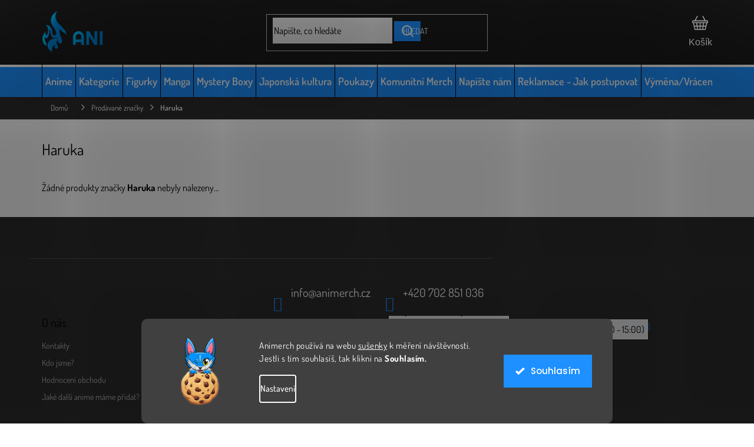

--- FILE ---
content_type: text/html; charset=utf-8
request_url: https://www.animerch.cz/znacka/haruka/
body_size: 58990
content:
<!doctype html><html lang="cs" dir="ltr" class="header-background-light external-fonts-loaded"><head><meta charset="utf-8" /><meta name="viewport" content="width=device-width,initial-scale=1" /><title>Haruka merch - Animerch</title><link rel="preconnect" href="https://cdn.myshoptet.com" /><link rel="dns-prefetch" href="https://cdn.myshoptet.com" /><link rel="preload" href="https://cdn.myshoptet.com/prj/dist/master/cms/libs/jquery/jquery-1.11.3.min.js" as="script" /><link href="https://cdn.myshoptet.com/prj/dist/master/cms/templates/frontend_templates/shared/css/font-face/poppins.css" rel="stylesheet"><link href="https://cdn.myshoptet.com/prj/dist/master/shop/dist/font-shoptet-11.css.62c94c7785ff2cea73b2.css" rel="stylesheet"><script>
dataLayer = [];
dataLayer.push({'shoptet' : {
    "pageId": -24,
    "pageType": "article",
    "currency": "CZK",
    "currencyInfo": {
        "decimalSeparator": ",",
        "exchangeRate": 1,
        "priceDecimalPlaces": 0,
        "symbol": "K\u010d",
        "symbolLeft": 0,
        "thousandSeparator": " "
    },
    "language": "cs",
    "projectId": 271278,
    "cartInfo": {
        "id": null,
        "freeShipping": false,
        "freeShippingFrom": 3000,
        "leftToFreeGift": {
            "formattedPrice": "0 K\u010d",
            "priceLeft": 0
        },
        "freeGift": false,
        "leftToFreeShipping": {
            "priceLeft": 3000,
            "dependOnRegion": 0,
            "formattedPrice": "3 000 K\u010d"
        },
        "discountCoupon": [],
        "getNoBillingShippingPrice": {
            "withoutVat": 0,
            "vat": 0,
            "withVat": 0
        },
        "cartItems": [],
        "taxMode": "ORDINARY"
    },
    "cart": [],
    "customer": {
        "priceRatio": 1,
        "priceListId": 1,
        "groupId": null,
        "registered": false,
        "mainAccount": false
    }
}});
dataLayer.push({'cookie_consent' : {
    "marketing": "denied",
    "analytics": "denied"
}});
document.addEventListener('DOMContentLoaded', function() {
    shoptet.consent.onAccept(function(agreements) {
        if (agreements.length == 0) {
            return;
        }
        dataLayer.push({
            'cookie_consent' : {
                'marketing' : (agreements.includes(shoptet.config.cookiesConsentOptPersonalisation)
                    ? 'granted' : 'denied'),
                'analytics': (agreements.includes(shoptet.config.cookiesConsentOptAnalytics)
                    ? 'granted' : 'denied')
            },
            'event': 'cookie_consent'
        });
    });
});
</script>

<!-- Google Tag Manager -->
<script>(function(w,d,s,l,i){w[l]=w[l]||[];w[l].push({'gtm.start':
new Date().getTime(),event:'gtm.js'});var f=d.getElementsByTagName(s)[0],
j=d.createElement(s),dl=l!='dataLayer'?'&l='+l:'';j.async=true;j.src=
'https://www.googletagmanager.com/gtm.js?id='+i+dl;f.parentNode.insertBefore(j,f);
})(window,document,'script','dataLayer','GTM-WRZDHPS');</script>
<!-- End Google Tag Manager -->

<meta property="og:type" content="website"><meta property="og:site_name" content="animerch.cz"><meta property="og:url" content="https://www.animerch.cz/znacka/haruka/"><meta property="og:title" content="Haruka merch - Animerch"><meta name="author" content="Animerch"><meta name="web_author" content="Shoptet.cz"><meta name="dcterms.rightsHolder" content="www.animerch.cz"><meta name="robots" content="index,follow"><meta property="og:image" content="https://cdn.myshoptet.com/usr/www.animerch.cz/user/front_images/ogImage/hp.jpg?t=1768511454"><meta property="og:description" content="💙 Haruka merch skladem – stylová anime trička, mikiny, placky, samolepky a další doplňky pro fanoušky. Skladem v ČR."><meta name="description" content="💙 Haruka merch skladem – stylová anime trička, mikiny, placky, samolepky a další doplňky pro fanoušky. Skladem v ČR."><style>:root {--color-primary: #1e90ff;--color-primary-h: 210;--color-primary-s: 100%;--color-primary-l: 56%;--color-primary-hover: #252525;--color-primary-hover-h: 0;--color-primary-hover-s: 0%;--color-primary-hover-l: 15%;--color-secondary: #1e90ff;--color-secondary-h: 210;--color-secondary-s: 100%;--color-secondary-l: 56%;--color-secondary-hover: #006cd5;--color-secondary-hover-h: 210;--color-secondary-hover-s: 100%;--color-secondary-hover-l: 42%;--color-tertiary: #1e90ff;--color-tertiary-h: 210;--color-tertiary-s: 100%;--color-tertiary-l: 56%;--color-tertiary-hover: #ffbb00;--color-tertiary-hover-h: 44;--color-tertiary-hover-s: 100%;--color-tertiary-hover-l: 50%;--color-header-background: #ffffff;--template-font: "Poppins";--template-headings-font: "Poppins";--header-background-url: none;--cookies-notice-background: #1A1937;--cookies-notice-color: #F8FAFB;--cookies-notice-button-hover: #f5f5f5;--cookies-notice-link-hover: #27263f;--templates-update-management-preview-mode-content: "Náhled aktualizací šablony je aktivní pro váš prohlížeč."}</style>
    
    <link href="https://cdn.myshoptet.com/prj/dist/master/shop/dist/main-11.less.fcb4a42d7bd8a71b7ee2.css" rel="stylesheet" />
        
    <script>var shoptet = shoptet || {};</script>
    <script src="https://cdn.myshoptet.com/prj/dist/master/shop/dist/main-3g-header.js.05f199e7fd2450312de2.js"></script>
<!-- User include --><!-- api 427(81) html code header -->
<link rel="stylesheet" href="https://cdn.myshoptet.com/usr/api2.dklab.cz/user/documents/_doplnky/instagram/271278/13/271278_13.css" type="text/css" /><style>
        :root {
            --dklab-instagram-header-color: #000000;  
            --dklab-instagram-header-background: #DDDDDD;  
            --dklab-instagram-font-weight: 700;
            --dklab-instagram-font-size: 180%;
            --dklab-instagram-logoUrl: url(https://cdn.myshoptet.com/usr/api2.dklab.cz/user/documents/_doplnky/instagram/img/logo-duha.png); 
            --dklab-instagram-logo-size-width: 40px;
            --dklab-instagram-logo-size-height: 40px;                        
            --dklab-instagram-hover-content: 0;                        
            --dklab-instagram-padding: 0px;                        
            --dklab-instagram-border-color: #888888;
            
        }
        </style>
<!-- api 491(143) html code header -->
<link rel="stylesheet" href="https://cdn.myshoptet.com/usr/api2.dklab.cz/user/documents/_doplnky/doprava/271278/12/271278_12.css" type="text/css" /><style>
        :root {
            --dklab-background-color: #000000;
            --dklab-foreground-color: #FFFFFF;
            --dklab-transport-background-color: #000000;
            --dklab-transport-foreground-color: #FFFFFF;
            --dklab-gift-background-color: #000000;
            --dklab-gift-foreground-color: #FFFFFF;
        }</style>
<!-- api 609(257) html code header -->
<link rel="stylesheet" href="https://cdn.myshoptet.com/usr/api2.dklab.cz/user/documents/_doplnky/slider/271278/3/271278_3.css" type="text/css" /><style>
        :root {
        --dklab-slider-color-arrow: #484848;
        --dklab-slider-color-hp-dot: #A4A4A4;
        --dklab-slider-color-hp-dot-active: #000000;
        --dklab-slider-color-l-dot: #A4A4A4;
        --dklab-slider-color-l-dot-active: #000000;
        --dklab-slider-color-c-dot: #FFFFFF;
        --dklab-slider-color-c-dot-active: #000000;
        --dklab-slider-color-c-arrow: #000000;
        --dklab-slider-color-d-dot: #A4A4A4;
        --dklab-slider-color-d-dot-active: #000000;

        }</style>
<!-- api 706(352) html code header -->
<link rel="stylesheet" href="https://cdn.myshoptet.com/usr/api2.dklab.cz/user/documents/_doplnky/zalozky/271278/940/271278_940.css" type="text/css" /><style>
        :root {
            
        }
        </style>
<!-- api 1280(896) html code header -->
<link rel="stylesheet" href="https://cdn.myshoptet.com/usr/shoptet.tomashlad.eu/user/documents/extras/cookies-addon/screen.min.css?v0008">
<script>
    var shoptetakCookiesSettings={"useRoundingCorners":true,"cookiesImgPopup":false,"cookiesSize":"large","cookiesOrientation":"horizontal","cookiesImg":true,"buttonBg":true,"showPopup":false};

    var body=document.getElementsByTagName("body")[0];

    const rootElement = document.documentElement;

    rootElement.classList.add("st-cookies-v2");

    if (shoptetakCookiesSettings.useRoundingCorners) {
        rootElement.classList.add("st-cookies-corners");
    }
    if (shoptetakCookiesSettings.cookiesImgPopup) {
        rootElement.classList.add("st-cookies-popup-img");
    }
    if (shoptetakCookiesSettings.cookiesImg) {
        rootElement.classList.add("st-cookies-img");
    }
    if (shoptetakCookiesSettings.buttonBg) {
        rootElement.classList.add("st-cookies-btn");
    }
    if (shoptetakCookiesSettings.cookiesSize) {
        if (shoptetakCookiesSettings.cookiesSize === 'thin') {
            rootElement.classList.add("st-cookies-thin");
        }
        if (shoptetakCookiesSettings.cookiesSize === 'middle') {
            rootElement.classList.add("st-cookies-middle");
        }
        if (shoptetakCookiesSettings.cookiesSize === 'large') {
            rootElement.classList.add("st-cookies-large");
        }
    }
    if (shoptetakCookiesSettings.cookiesOrientation) {
        if (shoptetakCookiesSettings.cookiesOrientation === 'vertical') {
            rootElement.classList.add("st-cookies-vertical");
        }
    }
</script>


<!-- service 427(81) html code header -->
<link rel="stylesheet" href="https://cdn.myshoptet.com/usr/api2.dklab.cz/user/documents/_doplnky/instagram/font/instagramplus.css" type="text/css" />

<!-- service 565(213) html code header -->
<!--
<link rel="stylesheet" type="text/css" href="https://app.visual.ws/gpwebpay_shoptet/shoptet.css">
<script async defer type="text/javascript" src="https://app.visual.ws/gpwebpay_shoptet/shoptet.js"></script>
-->
<!-- service 619(267) html code header -->
<link href="https://cdn.myshoptet.com/usr/fvstudio.myshoptet.com/user/documents/addons/cartupsell.min.css?24.11.1" rel="stylesheet">
<!-- service 425(79) html code header -->
<style>
.hodnoceni:before{content: "Jak o nás mluví zákazníci";}
.hodnoceni.svk:before{content: "Ako o nás hovoria zákazníci";}
.hodnoceni.hun:before{content: "Mit mondanak rólunk a felhasználók";}
.hodnoceni.pl:before{content: "Co mówią o nas klienci";}
.hodnoceni.eng:before{content: "Customer reviews";}
.hodnoceni.de:before{content: "Was unsere Kunden über uns denken";}
.hodnoceni.ro:before{content: "Ce spun clienții despre noi";}
.hodnoceni{margin: 20px auto;}
body:not(.paxio-merkur):not(.venus):not(.jupiter) .hodnoceni .vote-wrap {border: 0 !important;width: 24.5%;flex-basis: 25%;padding: 10px 20px !important;display: inline-block;margin: 0;vertical-align: top;}
.multiple-columns-body #content .hodnoceni .vote-wrap {width: 49%;flex-basis: 50%;}
.hodnoceni .votes-wrap {display: block; border: 1px solid #f7f7f7;margin: 0;width: 100%;max-width: none;padding: 10px 0; background: #fff;}
.hodnoceni .vote-wrap:nth-child(n+5){display: none !important;}
.hodnoceni:before{display: block;font-size: 18px;padding: 10px 20px;background: #fcfcfc;}
.sidebar .hodnoceni .vote-pic, .sidebar .hodnoceni .vote-initials{display: block;}
.sidebar .hodnoceni .vote-wrap, #column-l #column-l-in .hodnoceni .vote-wrap {width: 100% !important; display: block;}
.hodnoceni > a{display: block;text-align: right;padding-top: 6px;}
.hodnoceni > a:after{content: "››";display: inline-block;margin-left: 2px;}
.sidebar .hodnoceni:before, #column-l #column-l-in .hodnoceni:before {background: none !important; padding-left: 0 !important;}
.template-10 .hodnoceni{max-width: 952px !important;}
.page-detail .hodnoceni > a{font-size: 14px;}
.page-detail .hodnoceni{margin-bottom: 30px;}
@media screen and (min-width: 992px) and (max-width: 1199px) {
.hodnoceni .vote-rating{display: block;}
.hodnoceni .vote-time{display: block;margin-top: 3px;}
.hodnoceni .vote-delimeter{display: none;}
}
@media screen and (max-width: 991px) {
body:not(.paxio-merkur):not(.venus):not(.jupiter) .hodnoceni .vote-wrap {width: 49%;flex-basis: 50%;}
.multiple-columns-body #content .hodnoceni .vote-wrap {width: 99%;flex-basis: 100%;}
}
@media screen and (max-width: 767px) {
body:not(.paxio-merkur):not(.venus):not(.jupiter) .hodnoceni .vote-wrap {width: 99%;flex-basis: 100%;}
}
.home #main-product .hodnoceni{margin: 0 0 60px 0;}
.hodnoceni .votes-wrap.admin-response{display: none !important;}
.hodnoceni .vote-pic {width: 100px;}
.hodnoceni .vote-delimeter{display: none;}
.hodnoceni .vote-rating{display: block;}
.hodnoceni .vote-time {display: block;margin-top: 5px;}
@media screen and (min-width: 768px){
.template-12 .hodnoceni{max-width: 747px; margin-left: auto; margin-right: auto;}
}
@media screen and (min-width: 992px){
.template-12 .hodnoceni{max-width: 972px;}
}
@media screen and (min-width: 1200px){
.template-12 .hodnoceni{max-width: 1418px;}
}
.template-14 .hodnoceni .vote-initials{margin: 0 auto;}
.vote-pic img::before {display: none;}
.hodnoceni + .hodnoceni {display: none;}
</style>
<!-- service 609(257) html code header -->
<link rel="stylesheet" href="https://cdn.myshoptet.com/usr/api2.dklab.cz/user/documents/css/swiper-bundle.min.css?v=1" />
<!--
<link rel="stylesheet" href="https://cdn.myshoptet.com/usr/api.dklab.cz/user/documents/_doplnky/lightslider/dist/css/lightslider.css?v=5" />
<link rel="stylesheet" href="https://cdn.myshoptet.com/usr/api.dklab.cz/user/documents/_doplnky/sliderplus/src/style.css?v=66" type="text/css" />
<link rel="stylesheet" href="https://cdn.myshoptet.com/usr/api.dklab.cz/user/documents/_doplnky/sliderplus/src/style_fix.css?v=38" type="text/css" />
<style type="text/css">
.dklabSliderplusCarousel.dklabSliderplus-moderni-tmavy .extended-banner-link:hover, .dklabSliderplusCarousel.dklabSliderplus-moderni-svetly .extended-banner-link:hover,
.dklabSliderplusCarousel.dklabSliderplus-box-tmavy .extended-banner-link, .dklabSliderplusCarousel.dklabSliderplus-box-svetly .extended-banner-link{
  background: #1e90ff;
}
</style>
-->

<!-- service 1735(1316) html code header -->
<link rel="stylesheet" href="https://cdn.myshoptet.com/addons/dominikmartini/flag_sort/styles.header.min.css?345e7d3951aca4c6495d697ef89532fbfac00659">
<!-- service 1280(896) html code header -->
<style>
.st-cookies-v2.st-cookies-btn .shoptak-carbon .siteCookies .siteCookies__form .siteCookies__buttonWrap button[value=all] {
margin-left: 10px;
}
@media (max-width: 768px) {
.st-cookies-v2.st-cookies-btn .shoptak-carbon .siteCookies .siteCookies__form .siteCookies__buttonWrap button[value=all] {
margin-left: 0px;
}
.st-cookies-v2 .shoptak-carbon .siteCookies.siteCookies--dark .siteCookies__form .siteCookies__buttonWrap button[value=reject] {
margin: 0 10px;
}
}
@media only screen and (max-width: 768px) {
 .st-cookies-v2 .siteCookies .siteCookies__form .siteCookies__buttonWrap .js-cookies-settings[value=all], .st-cookies-v2 .siteCookies .siteCookies__form .siteCookies__buttonWrap button[value=all] {   
  margin: 0 auto 10px auto;
 }
 .st-cookies-v2 .siteCookies.siteCookies--center {
  bottom: unset;
  top: 50%;
  transform: translate(-50%, -50%);
  width: 90%;
 }
}
</style>
<!-- project html code header -->
<meta name="facebook-domain-verification" content="psadgfj6dq7y5xtwifkesy7f01dtmy" />
<meta name="p:domain_verify" content="0b7b21f326254de84a0340d8ed3d31f9"/>
<link rel="stylesheet" href="https://cdn.jsdelivr.net/npm/glider-js@1/glider.min.css">
<link rel="stylesheet" href='https://cdn.myshoptet.com/usr/163279.myshoptet.com/user/documents/upload/output/fv-studio-app-style.min.css?fv-proxy&v=00.03'>
<link rel="stylesheet" href="https://www.animerch.cz//user/documents/script/formular-return/style-animerch2.css">
<link rel="stylesheet" href="https://www.animerch.cz/user/documents/style/mystery_box_tables_05.css">
<link rel="stylesheet" href="https://www.animerch.cz/user/documents/style/accessibility-edits.css">
<style>
    .p-gifts-wrapper {
        background-color: #f3f3f3 !important;
        padding: 15px !important;
        border-radius: 10px !important;
        border: 2px solid #008BEA !important;
        max-width: 600px !important;
        margin: 0 auto 20px auto !important;
        box-shadow: 4px 4px 12px rgba(0, 0, 0, 0.15) !important;
        display: block !important;
    }
    .p-gifts-heading {
        font-size: 16px !important;
        font-weight: bold !important;
        color: #333 !important;
        text-align: center !important;
        margin-bottom: 10px !important;
        display: flex !important;
        align-items: center !important;
        justify-content: center !important;
        gap: 10px !important;
    }
    .p-gifts-heading img {
        width: 30px !important;
        height: auto !important;
    }
    .p-gift-name .nowrap {
        display: none !important;
    }
</style>

<style>
.ordering-process .next-step .next-step-finish {
  display: block;
}
.ordering-process .next-step .next-step-finish .order-button-text {
  text-transform: initial;
  font-size: inherit;
  vertical-align: middle;
}
.ordering-process .next-step .next-step-finish .order-button-suffix {
  text-transform: none;
  font-size: inherit;
  line-height: inherit;
  margin: unset;
  padding-bottom: 0;
  vertical-align: middle;
}

#dklabLogaSliderWrapper {
display: none;
}
.menu-helper-visible {
  overflow-x: hidden !important;
}
</style>
<style type="text/css">
#manufacturer-filter { display: none }

.filter-section.filter-section-parametric.filter-section-parametric-id-117 {
    background-color: #008BEA;
}
.filter-section.filter-section-parametric.filter-section-parametric-id-117 *:not([method="post"]) {
    color: #000000; 
}
.filter-section.filter-section-parametric.filter-section-parametric-id-117 *:not([method="post"]),
.filter-section.filter-section-parametric.filter-section-parametric-id-117 *:not([method="post"])::after {
    color: #000000; 
}
</style>
<link rel="apple-touch-icon" sizes="180x180" href="/user/documents/apple-touch-icon.png">
<link rel="icon" type="image/png" sizes="32x32" href="/user/documents/favicon-32x32.png">
<link rel="icon" type="image/png" sizes="16x16" href="/user/documents/favicon-16x16.png">
<link rel="manifest" href="/user/documents/site.webmanifest">
<link rel="mask-icon" href="/user/documents/safari-pinned-tab.svg" color="#008bea">
<link rel="shortcut icon" href="/user/documents/favicon.ico">
<meta name="msapplication-TileColor" content="#2d89ef">
<meta name="msapplication-config" content="/user/documents/browserconfig.xml">
<meta name="theme-color" content="#161616">
<style>
.flags-extra {
    display: ; 
}
/* Zarovná tlačítko pod sliderem s novinkami na střed */
#dklabSliderHomepageWrapper_1 + .btn {
    display: table;       /* Udělá z tlačítka blok, ale jen na šířku textu */
    margin-left: auto;    /* Odstrčí zleva */
    margin-right: auto;   /* Odstrčí zprava = střed */
    float: none;          /* Pro jistotu zruší obtékání, pokud tam je */
}

</style>

<style>
    /* === OPRAVA TLAČÍTEK A IKON (PŘIDÁNA PODPORA PRO BUTTON) === */

.navigation-buttons > a,
.navigation-buttons > button {
    color: #000;
    background-color: rgba(0,0,0,0) !important;
    position: relative;
    width: auto;
    display: inline-block; 
    text-align: center;
    margin-left: 25px;
    
    border: none;
    cursor: pointer;
    font-family: inherit;
    font-size: inherit;
    padding: 0;
}

.navigation-buttons > .language-box { order: 0; }
.navigation-buttons > a[data-target=login], 
.navigation-buttons > button[data-target=login],
.navigation-buttons > a.top-nav-button-account { order: 1; }
.navigation-buttons > a[data-target=cart] { order: 2; }

.navigation-buttons > a::before,
.navigation-buttons > button::before,
.navigation-buttons a[data-target=login]::before,
.navigation-buttons button[data-target=login]::before,
.navigation-buttons a.top-nav-button-account::before,
.navigation-buttons a[data-target=cart]::before {
    content: "";
    font-size: 24px;
    background-repeat: no-repeat;
    background-size: contain;
    width: 27px;
    height: 27px;
    display: inline-block;
    vertical-align: middle;
    margin-bottom: 7px;
    margin-right: unset !important;
}

.navigation-buttons > a::after,
.navigation-buttons > button::after,
.navigation-buttons a[data-target=login]::after,
.navigation-buttons button[data-target=login]::after,
.navigation-buttons a.top-nav-button-account::after,
.navigation-buttons a[data-target=cart]::after {
    text-transform: initial;
    font-family: "Montserrat",sans-serif;
    font-size: 16px;
    color: #000;
    display: block;
    text-align: center;
    line-height: 22px;
}

.in-animerch .navigation-buttons > a::before,
.in-animerch .navigation-buttons > button::before,
.in-animerch .navigation-buttons a[data-target=login]::before,
.in-animerch .navigation-buttons button[data-target=login]::before,
.in-animerch .navigation-buttons a.top-nav-button-account::before,
.in-animerch .navigation-buttons a[data-target=cart]::before,
.in-animerch .navigation-buttons > a::after,
.in-animerch .navigation-buttons > button::after,
.in-animerch .navigation-buttons a[data-target=login]::after,
.in-animerch .navigation-buttons button[data-target=login]::after,
.in-animerch .navigation-buttons a.top-nav-button-account::after,
.in-animerch .navigation-buttons a[data-target=cart]::after {
    filter: invert(1);
}

.navigation-buttons a[data-target=login]::before,
.navigation-buttons button[data-target=login]::before,
.navigation-buttons a.top-nav-button-account::before {
    background-image: url(https://cdn.myshoptet.com/usr/api.fv-studio.cz/user/documents/upload/clients/fadee/img/profile.svg);
}

.navigation-buttons a[data-target=login]::after,
.navigation-buttons button[data-target=login]::after {
    content: "Přihlášení";
}

.navigation-buttons > a > span,
.navigation-buttons > button > span {
    display: none !important;
}
</style>
<style>
.listingControls .pagination__list a.pagination__link.btn.btn-secondary:is(.pagination__link--prev, .pagination__link--next) {
    background-color: #1e90ff !important;
    border-color: #1e90ff !important;
}

.listingControls .pagination__list a.pagination__link.btn.btn-secondary:is(.pagination__link--prev, .pagination__link--next)::before {
    color: #ffffff !important;
    background-color: #ffffff !important; 
    opacity: 1 !important;
    display: inline-block !important; 
}

.listingControls .pagination__list a.pagination__link.btn.btn-secondary:is(.pagination__link--prev, .pagination__link--next):hover {
    background-color: #ffffff !important;
    border-color: #1e90ff !important;
}

.listingControls .pagination__list a.pagination__link.btn.btn-secondary:is(.pagination__link--prev, .pagination__link--next):hover::before {
    color: #1e90ff !important;
    background-color: #1e90ff !important;
}
@media (max-width: 479px) {
    .products-block.products .p .name {
        height: 33px !important;
        overflow: hidden;
        text-overflow: ellipsis;
        display: -webkit-box;
        -webkit-line-clamp: 2; 
        -webkit-box-orient: vertical;
        line-height: 1.2 !important; 
    }
}
</style>
<!-- /User include --><link rel="canonical" href="https://www.animerch.cz/znacka/haruka/" />    <script>
        var _hwq = _hwq || [];
        _hwq.push(['setKey', 'EEA9E782C42E6DDD9BF0F9BA1436F500']);
        _hwq.push(['setTopPos', '300']);
        _hwq.push(['showWidget', '21']);
        (function() {
            var ho = document.createElement('script');
            ho.src = 'https://cz.im9.cz/direct/i/gjs.php?n=wdgt&sak=EEA9E782C42E6DDD9BF0F9BA1436F500';
            var s = document.getElementsByTagName('script')[0]; s.parentNode.insertBefore(ho, s);
        })();
    </script>
    <!-- Global site tag (gtag.js) - Google Analytics -->
    <script async src="https://www.googletagmanager.com/gtag/js?id=G-ZQ1C4T2088"></script>
    <script>
        
        window.dataLayer = window.dataLayer || [];
        function gtag(){dataLayer.push(arguments);}
        

                    console.debug('default consent data');

            gtag('consent', 'default', {"ad_storage":"denied","analytics_storage":"denied","ad_user_data":"denied","ad_personalization":"denied","wait_for_update":500});
            dataLayer.push({
                'event': 'default_consent'
            });
        
        gtag('js', new Date());

        
                gtag('config', 'G-ZQ1C4T2088', {"groups":"GA4","send_page_view":false,"content_group":"article","currency":"CZK","page_language":"cs"});
        
                gtag('config', 'AW-608293592', {"allow_enhanced_conversions":true});
        
        
        
        
        
                    gtag('event', 'page_view', {"send_to":"GA4","page_language":"cs","content_group":"article","currency":"CZK"});
        
        
        
        
        
        
        
        
        
        
        
        
        
        document.addEventListener('DOMContentLoaded', function() {
            if (typeof shoptet.tracking !== 'undefined') {
                for (var id in shoptet.tracking.bannersList) {
                    gtag('event', 'view_promotion', {
                        "send_to": "UA",
                        "promotions": [
                            {
                                "id": shoptet.tracking.bannersList[id].id,
                                "name": shoptet.tracking.bannersList[id].name,
                                "position": shoptet.tracking.bannersList[id].position
                            }
                        ]
                    });
                }
            }

            shoptet.consent.onAccept(function(agreements) {
                if (agreements.length !== 0) {
                    console.debug('gtag consent accept');
                    var gtagConsentPayload =  {
                        'ad_storage': agreements.includes(shoptet.config.cookiesConsentOptPersonalisation)
                            ? 'granted' : 'denied',
                        'analytics_storage': agreements.includes(shoptet.config.cookiesConsentOptAnalytics)
                            ? 'granted' : 'denied',
                                                                                                'ad_user_data': agreements.includes(shoptet.config.cookiesConsentOptPersonalisation)
                            ? 'granted' : 'denied',
                        'ad_personalization': agreements.includes(shoptet.config.cookiesConsentOptPersonalisation)
                            ? 'granted' : 'denied',
                        };
                    console.debug('update consent data', gtagConsentPayload);
                    gtag('consent', 'update', gtagConsentPayload);
                    dataLayer.push(
                        { 'event': 'update_consent' }
                    );
                }
            });
        });
    </script>
</head><body class="desktop id--24 in-znacka template-11 type-manufacturer-detail one-column-body columns-4 ums_forms_redesign--off ums_a11y_category_page--on ums_discussion_rating_forms--off ums_flags_display_unification--on ums_a11y_login--on mobile-header-version-0"><noscript>
    <style>
        #header {
            padding-top: 0;
            position: relative !important;
            top: 0;
        }
        .header-navigation {
            position: relative !important;
        }
        .overall-wrapper {
            margin: 0 !important;
        }
        body:not(.ready) {
            visibility: visible !important;
        }
    </style>
    <div class="no-javascript">
        <div class="no-javascript__title">Musíte změnit nastavení vašeho prohlížeče</div>
        <div class="no-javascript__text">Podívejte se na: <a href="https://www.google.com/support/bin/answer.py?answer=23852">Jak povolit JavaScript ve vašem prohlížeči</a>.</div>
        <div class="no-javascript__text">Pokud používáte software na blokování reklam, může být nutné povolit JavaScript z této stránky.</div>
        <div class="no-javascript__text">Děkujeme.</div>
    </div>
</noscript>

        <div id="fb-root"></div>
        <script>
            window.fbAsyncInit = function() {
                FB.init({
//                    appId            : 'your-app-id',
                    autoLogAppEvents : true,
                    xfbml            : true,
                    version          : 'v19.0'
                });
            };
        </script>
        <script async defer crossorigin="anonymous" src="https://connect.facebook.net/cs_CZ/sdk.js"></script>
<!-- Google Tag Manager (noscript) -->
<noscript><iframe src="https://www.googletagmanager.com/ns.html?id=GTM-WRZDHPS"
height="0" width="0" style="display:none;visibility:hidden"></iframe></noscript>
<!-- End Google Tag Manager (noscript) -->

    <div class="siteCookies siteCookies--bottom siteCookies--dark js-siteCookies" role="dialog" data-testid="cookiesPopup" data-nosnippet>
        <div class="siteCookies__form">
            <div class="siteCookies__content">
                <div class="siteCookies__text">
                    Animerch používá na webu <a href="http://www.animerch.cz/podminky-ochrany-osobnich-udaju/">sušenky</a> <span>k měření návštěvnosti</span>. <span>Jestli s tím souhlasíš, tak klikni na <strong>Souhlasím.</strong></span>
                </div>
                <p class="siteCookies__links">
                    <button class="siteCookies__link js-cookies-settings" aria-label="Nastavení cookies" data-testid="cookiesSettings">Nastavení</button>
                </p>
            </div>
            <div class="siteCookies__buttonWrap">
                                <button class="siteCookies__button js-cookiesConsentSubmit" value="all" aria-label="Přijmout cookies" data-testid="buttonCookiesAccept">Souhlasím</button>
            </div>
        </div>
        <script>
            document.addEventListener("DOMContentLoaded", () => {
                const siteCookies = document.querySelector('.js-siteCookies');
                document.addEventListener("scroll", shoptet.common.throttle(() => {
                    const st = document.documentElement.scrollTop;
                    if (st > 1) {
                        siteCookies.classList.add('siteCookies--scrolled');
                    } else {
                        siteCookies.classList.remove('siteCookies--scrolled');
                    }
                }, 100));
            });
        </script>
    </div>
<a href="#content" class="skip-link sr-only">Přejít na obsah</a><div class="overall-wrapper"><div class="user-action"><div class="container">
    <div class="user-action-in">
                    <div id="login" class="user-action-login popup-widget login-widget" role="dialog" aria-labelledby="loginHeading">
        <div class="popup-widget-inner">
                            <h2 id="loginHeading">Přihlášení k vašemu účtu</h2><div id="customerLogin"><form action="/action/Customer/Login/" method="post" id="formLoginIncluded" class="csrf-enabled formLogin" data-testid="formLogin"><input type="hidden" name="referer" value="" /><div class="form-group"><div class="input-wrapper email js-validated-element-wrapper no-label"><input type="email" name="email" class="form-control" autofocus placeholder="E-mailová adresa (např. jan@novak.cz)" data-testid="inputEmail" autocomplete="email" required /></div></div><div class="form-group"><div class="input-wrapper password js-validated-element-wrapper no-label"><input type="password" name="password" class="form-control" placeholder="Heslo" data-testid="inputPassword" autocomplete="current-password" required /><span class="no-display">Nemůžete vyplnit toto pole</span><input type="text" name="surname" value="" class="no-display" /></div></div><div class="form-group"><div class="login-wrapper"><button type="submit" class="btn btn-secondary btn-text btn-login" data-testid="buttonSubmit">Přihlásit se</button><div class="password-helper"><a href="/registrace/" data-testid="signup" rel="nofollow">Nová registrace</a><a href="/klient/zapomenute-heslo/" rel="nofollow">Zapomenuté heslo</a></div></div></div></form>
</div>                    </div>
    </div>

                            <div id="cart-widget" class="user-action-cart popup-widget cart-widget loader-wrapper" data-testid="popupCartWidget" role="dialog" aria-hidden="true">
    <div class="popup-widget-inner cart-widget-inner place-cart-here">
        <div class="loader-overlay">
            <div class="loader"></div>
        </div>
    </div>

    <div class="cart-widget-button">
        <a href="/kosik/" class="btn btn-conversion" id="continue-order-button" rel="nofollow" data-testid="buttonNextStep">Pokračovat do košíku</a>
    </div>
</div>
            </div>
</div>
</div><div class="top-navigation-bar" data-testid="topNavigationBar">

    <div class="container">

        <div class="top-navigation-contacts">
            <strong>Zákaznická podpora:</strong><a href="tel:+420702851036" class="project-phone" aria-label="Zavolat na +420702851036" data-testid="contactboxPhone"><span>+420 702 851 036</span></a><a href="mailto:info@animerch.cz" class="project-email" data-testid="contactboxEmail"><span>info@animerch.cz</span></a>        </div>

                            <div class="top-navigation-menu">
                <div class="top-navigation-menu-trigger"></div>
                <ul class="top-navigation-bar-menu">
                                            <li class="top-navigation-menu-item-external-174">
                            <a href="https://www.animerch.cz/kontakty/">Kontakty</a>
                        </li>
                                            <li class="top-navigation-menu-item-external-168">
                            <a href="https://www.animerch.cz/odstoupeni-od-kupni-smlouvy-do-14-dnu/">Vrácení zboží do 14 dnů</a>
                        </li>
                                            <li class="top-navigation-menu-item-external-171">
                            <a href="https://www.animerch.cz/reklamace-jak-postupovat/">Reklamace zboží</a>
                        </li>
                                    </ul>
                <ul class="top-navigation-bar-menu-helper"></ul>
            </div>
        
        <div class="top-navigation-tools top-navigation-tools--language">
            <div class="responsive-tools">
                <a href="#" class="toggle-window" data-target="search" aria-label="Hledat" data-testid="linkSearchIcon"></a>
                                                            <a href="#" class="toggle-window" data-target="login"></a>
                                                    <a href="#" class="toggle-window" data-target="navigation" aria-label="Menu" data-testid="hamburgerMenu"></a>
            </div>
                <div class="dropdown">
        <span>Ceny v:</span>
        <button id="topNavigationDropdown" type="button" data-toggle="dropdown" aria-haspopup="true" aria-expanded="false">
            CZK
            <span class="caret"></span>
        </button>
        <ul class="dropdown-menu" aria-labelledby="topNavigationDropdown"><li><a href="/action/Currency/changeCurrency/?currencyCode=CZK" rel="nofollow">CZK</a></li><li><a href="/action/Currency/changeCurrency/?currencyCode=EUR" rel="nofollow">EUR</a></li></ul>
    </div>
            <button class="top-nav-button top-nav-button-login toggle-window" type="button" data-target="login" aria-haspopup="dialog" aria-controls="login" aria-expanded="false" data-testid="signin"><span>Přihlášení</span></button>        </div>

    </div>

</div>
<header id="header"><div class="container navigation-wrapper">
    <div class="header-top">
        <div class="site-name-wrapper">
            <div class="site-name"><a href="/" data-testid="linkWebsiteLogo"><img src="https://cdn.myshoptet.com/usr/www.animerch.cz/user/logos/logo-main-black-1.png" alt="Animerch" fetchpriority="low" /></a></div>        </div>
        <div class="search" itemscope itemtype="https://schema.org/WebSite">
            <meta itemprop="headline" content="Prodávané značky"/><meta itemprop="url" content="https://www.animerch.cz"/><meta itemprop="text" content="💙 Haruka merch skladem – stylová anime trička, mikiny, placky, samolepky a další doplňky pro fanoušky. Skladem v ČR."/>            <form action="/action/ProductSearch/prepareString/" method="post"
    id="formSearchForm" class="search-form compact-form js-search-main"
    itemprop="potentialAction" itemscope itemtype="https://schema.org/SearchAction" data-testid="searchForm">
    <fieldset>
        <meta itemprop="target"
            content="https://www.animerch.cz/vyhledavani/?string={string}"/>
        <input type="hidden" name="language" value="cs"/>
        
            
<input
    type="search"
    name="string"
        class="query-input form-control search-input js-search-input"
    placeholder="Napište, co hledáte"
    autocomplete="off"
    required
    itemprop="query-input"
    aria-label="Vyhledávání"
    data-testid="searchInput"
>
            <button type="submit" class="btn btn-default" data-testid="searchBtn">Hledat</button>
        
    </fieldset>
</form>
        </div>
        <div class="navigation-buttons">
                
    <a href="/kosik/" class="btn btn-icon toggle-window cart-count" data-target="cart" data-hover="true" data-redirect="true" data-testid="headerCart" rel="nofollow" aria-haspopup="dialog" aria-expanded="false" aria-controls="cart-widget">
        
                <span class="sr-only">Nákupní košík</span>
        
            <span class="cart-price visible-lg-inline-block" data-testid="headerCartPrice">
                                    Prázdný košík                            </span>
        
    
            </a>
        </div>
    </div>
    <nav id="navigation" aria-label="Hlavní menu" data-collapsible="true"><div class="navigation-in menu"><ul class="menu-level-1" role="menubar" data-testid="headerMenuItems"><li class="menu-item-732 ext" role="none"><a href="/dalsi-anime/" data-testid="headerMenuItem" role="menuitem" aria-haspopup="true" aria-expanded="false"><b>Anime</b><span class="submenu-arrow"></span></a><ul class="menu-level-2" aria-label="Anime" tabindex="-1" role="menu"><li class="menu-item-792 has-third-level" role="none"><a href="/attack-on-titan/" class="menu-image" data-testid="headerMenuItem" tabindex="-1" aria-hidden="true"><img src="data:image/svg+xml,%3Csvg%20width%3D%22140%22%20height%3D%22100%22%20xmlns%3D%22http%3A%2F%2Fwww.w3.org%2F2000%2Fsvg%22%3E%3C%2Fsvg%3E" alt="" aria-hidden="true" width="140" height="100"  data-src="https://cdn.myshoptet.com/usr/www.animerch.cz/user/categories/thumb/aot-1.jpg" fetchpriority="low" /></a><div><a href="/attack-on-titan/" data-testid="headerMenuItem" role="menuitem"><span>Attack on Titan</span></a>
                                                    <ul class="menu-level-3" role="menu">
                                                                    <li class="menu-item-4331" role="none">
                                        <a href="/mystery-box-attack-on-titan/" data-testid="headerMenuItem" role="menuitem">
                                            Mystery Box</a>,                                    </li>
                                                                    <li class="menu-item-1224" role="none">
                                        <a href="/batohy-a-vaky-na-zada-attack-on-titan/" data-testid="headerMenuItem" role="menuitem">
                                            Batohy a vaky na záda</a>,                                    </li>
                                                                    <li class="menu-item-8754" role="none">
                                        <a href="/aot-deniky/" data-testid="headerMenuItem" role="menuitem">
                                            Deníky</a>,                                    </li>
                                                                    <li class="menu-item-1209" role="none">
                                        <a href="/figurky-attack-on-titan/" data-testid="headerMenuItem" role="menuitem">
                                            Figurky</a>,                                    </li>
                                                                    <li class="menu-item-1215" role="none">
                                        <a href="/hrnky-a-podtacky-attack-on-titan/" data-testid="headerMenuItem" role="menuitem">
                                            Hrnky a podtácky</a>,                                    </li>
                                                                    <li class="menu-item-1221" role="none">
                                        <a href="/klicenky-attack-on-titan/" data-testid="headerMenuItem" role="menuitem">
                                            Klíčenky</a>,                                    </li>
                                                                    <li class="menu-item-5479" role="none">
                                        <a href="/manga-attack-on-titan/" data-testid="headerMenuItem" role="menuitem">
                                            Manga</a>,                                    </li>
                                                                    <li class="menu-item-2295" role="none">
                                        <a href="/mikiny-attack-on-titan/" data-testid="headerMenuItem" role="menuitem">
                                            Mikiny</a>,                                    </li>
                                                                    <li class="menu-item-9139" role="none">
                                        <a href="/obrazy-attack-on-titan/" data-testid="headerMenuItem" role="menuitem">
                                            Obrazy</a>,                                    </li>
                                                                    <li class="menu-item-1212" role="none">
                                        <a href="/placky-attack-on-titan/" data-testid="headerMenuItem" role="menuitem">
                                            Placky</a>,                                    </li>
                                                                    <li class="menu-item-3896" role="none">
                                        <a href="/plakaty-attack-on-titan/" data-testid="headerMenuItem" role="menuitem">
                                            Plakáty</a>,                                    </li>
                                                                    <li class="menu-item-8973" role="none">
                                        <a href="/plysaci-attack-on-titan/" data-testid="headerMenuItem" role="menuitem">
                                            Plyšáci</a>,                                    </li>
                                                                    <li class="menu-item-1200" role="none">
                                        <a href="/podlozky-pod-mys-attack-on-titan/" data-testid="headerMenuItem" role="menuitem">
                                            Podložky pod myš</a>,                                    </li>
                                                                    <li class="menu-item-8034" role="none">
                                        <a href="/polstare-attack-on-titan/" data-testid="headerMenuItem" role="menuitem">
                                            Polštáře</a>,                                    </li>
                                                                    <li class="menu-item-5749" role="none">
                                        <a href="/samolepky-attack-on-titan/" data-testid="headerMenuItem" role="menuitem">
                                            Samolepky</a>,                                    </li>
                                                                    <li class="menu-item-1998" role="none">
                                        <a href="/tasky-a-brasny-pres-rameno-attack-on-titan/" data-testid="headerMenuItem" role="menuitem">
                                            Tašky a brašny přes rameno</a>,                                    </li>
                                                                    <li class="menu-item-1218" role="none">
                                        <a href="/tricka-attack-on-titan/" data-testid="headerMenuItem" role="menuitem">
                                            Trička</a>,                                    </li>
                                                                    <li class="menu-item-9664" role="none">
                                        <a href="/attack-on-titan-tipy-na-darky/" data-testid="headerMenuItem" role="menuitem">
                                            Attack on Titan tipy na dárky</a>,                                    </li>
                                                                    <li class="menu-item-10177" role="none">
                                        <a href="/samolepky-blue-lock/" data-testid="headerMenuItem" role="menuitem">
                                            Samolepky</a>                                    </li>
                                                            </ul>
                        </div></li><li class="menu-item-6480 has-third-level" role="none"><a href="/berserk/" class="menu-image" data-testid="headerMenuItem" tabindex="-1" aria-hidden="true"><img src="data:image/svg+xml,%3Csvg%20width%3D%22140%22%20height%3D%22100%22%20xmlns%3D%22http%3A%2F%2Fwww.w3.org%2F2000%2Fsvg%22%3E%3C%2Fsvg%3E" alt="" aria-hidden="true" width="140" height="100"  data-src="https://cdn.myshoptet.com/usr/www.animerch.cz/user/categories/thumb/berserk_logo-7.png" fetchpriority="low" /></a><div><a href="/berserk/" data-testid="headerMenuItem" role="menuitem"><span>Berserk</span></a>
                                                    <ul class="menu-level-3" role="menu">
                                                                    <li class="menu-item-10063" role="none">
                                        <a href="/batohy-a-vaky-na-zada-berserk/" data-testid="headerMenuItem" role="menuitem">
                                            Batohy a vaky na záda</a>,                                    </li>
                                                                    <li class="menu-item-9045" role="none">
                                        <a href="/hrnky-a-podtacky-berserk/" data-testid="headerMenuItem" role="menuitem">
                                            Hrnky a podtácky</a>,                                    </li>
                                                                    <li class="menu-item-6888" role="none">
                                        <a href="/manga-berserk/" data-testid="headerMenuItem" role="menuitem">
                                            Manga</a>,                                    </li>
                                                                    <li class="menu-item-9042" role="none">
                                        <a href="/mikiny-berserk/" data-testid="headerMenuItem" role="menuitem">
                                            Mikiny</a>,                                    </li>
                                                                    <li class="menu-item-9142" role="none">
                                        <a href="/obrazy-berserk/" data-testid="headerMenuItem" role="menuitem">
                                            Obrazy</a>,                                    </li>
                                                                    <li class="menu-item-9048" role="none">
                                        <a href="/placky-berserk/" data-testid="headerMenuItem" role="menuitem">
                                            Placky</a>,                                    </li>
                                                                    <li class="menu-item-9051" role="none">
                                        <a href="/podlozky-pod-mys-berserk/" data-testid="headerMenuItem" role="menuitem">
                                            Podložky pod Myš</a>,                                    </li>
                                                                    <li class="menu-item-9054" role="none">
                                        <a href="/samolepky-berserk/" data-testid="headerMenuItem" role="menuitem">
                                            Samolepky</a>,                                    </li>
                                                                    <li class="menu-item-9039" role="none">
                                        <a href="/tricka-berserk/" data-testid="headerMenuItem" role="menuitem">
                                            Trička</a>                                    </li>
                                                            </ul>
                        </div></li><li class="menu-item-2808 has-third-level" role="none"><a href="/black-clover/" class="menu-image" data-testid="headerMenuItem" tabindex="-1" aria-hidden="true"><img src="data:image/svg+xml,%3Csvg%20width%3D%22140%22%20height%3D%22100%22%20xmlns%3D%22http%3A%2F%2Fwww.w3.org%2F2000%2Fsvg%22%3E%3C%2Fsvg%3E" alt="" aria-hidden="true" width="140" height="100"  data-src="https://cdn.myshoptet.com/usr/www.animerch.cz/user/categories/thumb/black_clover_katlogo.jpg" fetchpriority="low" /></a><div><a href="/black-clover/" data-testid="headerMenuItem" role="menuitem"><span>Black Clover</span></a>
                                                    <ul class="menu-level-3" role="menu">
                                                                    <li class="menu-item-3045" role="none">
                                        <a href="/batohy-a-vaky-na-zada-black-clover/" data-testid="headerMenuItem" role="menuitem">
                                            Batohy a vaky na záda</a>,                                    </li>
                                                                    <li class="menu-item-3030" role="none">
                                        <a href="/figurky-black-clover/" data-testid="headerMenuItem" role="menuitem">
                                            Figurky</a>,                                    </li>
                                                                    <li class="menu-item-3036" role="none">
                                        <a href="/hrnky-a-podtacky-black-clover/" data-testid="headerMenuItem" role="menuitem">
                                            Hrnky a podtácky</a>,                                    </li>
                                                                    <li class="menu-item-3042" role="none">
                                        <a href="/klicenky-black-clover/" data-testid="headerMenuItem" role="menuitem">
                                            Klíčenky</a>,                                    </li>
                                                                    <li class="menu-item-3063" role="none">
                                        <a href="/mikiny-black-clover/" data-testid="headerMenuItem" role="menuitem">
                                            Mikiny</a>,                                    </li>
                                                                    <li class="menu-item-9145" role="none">
                                        <a href="/obrazy-black-clover/" data-testid="headerMenuItem" role="menuitem">
                                            Obrazy</a>,                                    </li>
                                                                    <li class="menu-item-3033" role="none">
                                        <a href="/placky-black-clover/" data-testid="headerMenuItem" role="menuitem">
                                            Placky</a>,                                    </li>
                                                                    <li class="menu-item-3027" role="none">
                                        <a href="/podlozky-pod-mys-black-clover/" data-testid="headerMenuItem" role="menuitem">
                                            Podložky pod myš</a>,                                    </li>
                                                                    <li class="menu-item-7347" role="none">
                                        <a href="/samolepky-black-clover/" data-testid="headerMenuItem" role="menuitem">
                                            Samolepky</a>,                                    </li>
                                                                    <li class="menu-item-3057" role="none">
                                        <a href="/tasky-a-brasny-pres-rameno-black-clover/" data-testid="headerMenuItem" role="menuitem">
                                            Tašky a brašny přes rameno</a>,                                    </li>
                                                                    <li class="menu-item-3039" role="none">
                                        <a href="/tricka-black-clover/" data-testid="headerMenuItem" role="menuitem">
                                            Trička</a>                                    </li>
                                                            </ul>
                        </div></li><li class="menu-item-750 has-third-level" role="none"><a href="/bleach/" class="menu-image" data-testid="headerMenuItem" tabindex="-1" aria-hidden="true"><img src="data:image/svg+xml,%3Csvg%20width%3D%22140%22%20height%3D%22100%22%20xmlns%3D%22http%3A%2F%2Fwww.w3.org%2F2000%2Fsvg%22%3E%3C%2Fsvg%3E" alt="" aria-hidden="true" width="140" height="100"  data-src="https://cdn.myshoptet.com/usr/www.animerch.cz/user/categories/thumb/bleach_katlogo.jpg" fetchpriority="low" /></a><div><a href="/bleach/" data-testid="headerMenuItem" role="menuitem"><span>Bleach</span></a>
                                                    <ul class="menu-level-3" role="menu">
                                                                    <li class="menu-item-9556" role="none">
                                        <a href="/obrazy-19/" data-testid="headerMenuItem" role="menuitem">
                                            Obrazy</a>,                                    </li>
                                                                    <li class="menu-item-1080" role="none">
                                        <a href="/figurky-bleach/" data-testid="headerMenuItem" role="menuitem">
                                            Figurky</a>,                                    </li>
                                                                    <li class="menu-item-1086" role="none">
                                        <a href="/hrnky-a-podtacky-bleach/" data-testid="headerMenuItem" role="menuitem">
                                            Hrnky a podtácky</a>,                                    </li>
                                                                    <li class="menu-item-5689" role="none">
                                        <a href="/manga-bleach/" data-testid="headerMenuItem" role="menuitem">
                                            Manga</a>,                                    </li>
                                                                    <li class="menu-item-2193" role="none">
                                        <a href="/mikiny-bleach/" data-testid="headerMenuItem" role="menuitem">
                                            Mikiny</a>,                                    </li>
                                                                    <li class="menu-item-1083" role="none">
                                        <a href="/placky-bleach/" data-testid="headerMenuItem" role="menuitem">
                                            Placky</a>,                                    </li>
                                                                    <li class="menu-item-1077" role="none">
                                        <a href="/podlozky-pod-mys-bleach/" data-testid="headerMenuItem" role="menuitem">
                                            Podložky pod myš</a>,                                    </li>
                                                                    <li class="menu-item-6414" role="none">
                                        <a href="/samolepky-bleach/" data-testid="headerMenuItem" role="menuitem">
                                            Samolepky</a>,                                    </li>
                                                                    <li class="menu-item-1089" role="none">
                                        <a href="/tricka-bleach/" data-testid="headerMenuItem" role="menuitem">
                                            Trička</a>                                    </li>
                                                            </ul>
                        </div></li><li class="menu-item-8832 has-third-level" role="none"><a href="/blue-lock/" class="menu-image" data-testid="headerMenuItem" tabindex="-1" aria-hidden="true"><img src="data:image/svg+xml,%3Csvg%20width%3D%22140%22%20height%3D%22100%22%20xmlns%3D%22http%3A%2F%2Fwww.w3.org%2F2000%2Fsvg%22%3E%3C%2Fsvg%3E" alt="" aria-hidden="true" width="140" height="100"  data-src="https://cdn.myshoptet.com/usr/www.animerch.cz/user/categories/thumb/katlogo_blue_lock.jpg" fetchpriority="low" /></a><div><a href="/blue-lock/" data-testid="headerMenuItem" role="menuitem"><span>Blue Lock</span></a>
                                                    <ul class="menu-level-3" role="menu">
                                                                    <li class="menu-item-10186" role="none">
                                        <a href="/batohy-a-vaky-na-zada-blue-lock/" data-testid="headerMenuItem" role="menuitem">
                                            Batohy a vaky na záda</a>,                                    </li>
                                                                    <li class="menu-item-8835" role="none">
                                        <a href="/blue-lock-figurky/" data-testid="headerMenuItem" role="menuitem">
                                            Figurky</a>,                                    </li>
                                                                    <li class="menu-item-10183" role="none">
                                        <a href="/hrnky-a-podtacky-blue-lock/" data-testid="headerMenuItem" role="menuitem">
                                            Hrnky a podtácky</a>,                                    </li>
                                                                    <li class="menu-item-9027" role="none">
                                        <a href="/manga-blue-lock/" data-testid="headerMenuItem" role="menuitem">
                                            Manga</a>,                                    </li>
                                                                    <li class="menu-item-10168" role="none">
                                        <a href="/mikiny-blue-lock/" data-testid="headerMenuItem" role="menuitem">
                                            Mikiny</a>,                                    </li>
                                                                    <li class="menu-item-10174" role="none">
                                        <a href="/placky-blue-lock/" data-testid="headerMenuItem" role="menuitem">
                                            Placky</a>,                                    </li>
                                                                    <li class="menu-item-10180" role="none">
                                        <a href="/samolepky-blue-lock-2/" data-testid="headerMenuItem" role="menuitem">
                                            Samolepky</a>,                                    </li>
                                                                    <li class="menu-item-10171" role="none">
                                        <a href="/tricka-blue-lock/" data-testid="headerMenuItem" role="menuitem">
                                            Trička</a>                                    </li>
                                                            </ul>
                        </div></li><li class="menu-item-8355 has-third-level" role="none"><a href="/bocchi-the-rock/" class="menu-image" data-testid="headerMenuItem" tabindex="-1" aria-hidden="true"><img src="data:image/svg+xml,%3Csvg%20width%3D%22140%22%20height%3D%22100%22%20xmlns%3D%22http%3A%2F%2Fwww.w3.org%2F2000%2Fsvg%22%3E%3C%2Fsvg%3E" alt="" aria-hidden="true" width="140" height="100"  data-src="https://cdn.myshoptet.com/usr/www.animerch.cz/user/categories/thumb/bocchi.png" fetchpriority="low" /></a><div><a href="/bocchi-the-rock/" data-testid="headerMenuItem" role="menuitem"><span>Bocchi the Rock</span></a>
                                                    <ul class="menu-level-3" role="menu">
                                                                    <li class="menu-item-10069" role="none">
                                        <a href="/anime-batohy-a-vaky-na-zada-bocchi-the-rock/" data-testid="headerMenuItem" role="menuitem">
                                            Batohy a Vaky na záda</a>,                                    </li>
                                                                    <li class="menu-item-9102" role="none">
                                        <a href="/figurky-bocchi-the-rock/" data-testid="headerMenuItem" role="menuitem">
                                            Figurky</a>,                                    </li>
                                                                    <li class="menu-item-8361" role="none">
                                        <a href="/hrnky-a-podtacky-bocchi-the-rock/" data-testid="headerMenuItem" role="menuitem">
                                            Hrnky a podtácky</a>,                                    </li>
                                                                    <li class="menu-item-8400" role="none">
                                        <a href="/mikiny-bocchi-the-rock/" data-testid="headerMenuItem" role="menuitem">
                                            Mikiny</a>,                                    </li>
                                                                    <li class="menu-item-9151" role="none">
                                        <a href="/obrazy-bocchi-the-rock/" data-testid="headerMenuItem" role="menuitem">
                                            Obrazy</a>,                                    </li>
                                                                    <li class="menu-item-8382" role="none">
                                        <a href="/placky-bocchi-the-rock/" data-testid="headerMenuItem" role="menuitem">
                                            Placky</a>,                                    </li>
                                                                    <li class="menu-item-8388" role="none">
                                        <a href="/podlozky-pod-mys-bocchi-the-rock/" data-testid="headerMenuItem" role="menuitem">
                                            Podložky pod myš</a>,                                    </li>
                                                                    <li class="menu-item-8403" role="none">
                                        <a href="/samolepky-bocchi-the-rock/" data-testid="headerMenuItem" role="menuitem">
                                            Samolepky</a>,                                    </li>
                                                                    <li class="menu-item-8370" role="none">
                                        <a href="/tasky-a-brasny-pres-rameno-bocchi-the-rock/" data-testid="headerMenuItem" role="menuitem">
                                            Tašky a brašny přes rameno</a>,                                    </li>
                                                                    <li class="menu-item-8397" role="none">
                                        <a href="/tricka-bocchi-the-rock/" data-testid="headerMenuItem" role="menuitem">
                                            Trička</a>                                    </li>
                                                            </ul>
                        </div></li><li class="menu-item-798 has-third-level" role="none"><a href="/boku-no-hero-academia/" class="menu-image" data-testid="headerMenuItem" tabindex="-1" aria-hidden="true"><img src="data:image/svg+xml,%3Csvg%20width%3D%22140%22%20height%3D%22100%22%20xmlns%3D%22http%3A%2F%2Fwww.w3.org%2F2000%2Fsvg%22%3E%3C%2Fsvg%3E" alt="" aria-hidden="true" width="140" height="100"  data-src="https://cdn.myshoptet.com/usr/www.animerch.cz/user/categories/thumb/boku_no_hero_academia_katlogo.jpg" fetchpriority="low" /></a><div><a href="/boku-no-hero-academia/" data-testid="headerMenuItem" role="menuitem"><span>Boku no Hero Academia</span></a>
                                                    <ul class="menu-level-3" role="menu">
                                                                    <li class="menu-item-4337" role="none">
                                        <a href="/mystery-box-boku-no-hero-academia/" data-testid="headerMenuItem" role="menuitem">
                                            Mystery Box</a>,                                    </li>
                                                                    <li class="menu-item-1254" role="none">
                                        <a href="/batohy-a-vaky-na-zada-boku-no-hero-academia/" data-testid="headerMenuItem" role="menuitem">
                                            Batohy a vaky na záda</a>,                                    </li>
                                                                    <li class="menu-item-1257" role="none">
                                        <a href="/cepice-boku-no-hero-academia/" data-testid="headerMenuItem" role="menuitem">
                                            Čepice a kšiltovky</a>,                                    </li>
                                                                    <li class="menu-item-8823" role="none">
                                        <a href="/bokuno-hero-academia-deniky/" data-testid="headerMenuItem" role="menuitem">
                                            Deníky</a>,                                    </li>
                                                                    <li class="menu-item-1239" role="none">
                                        <a href="/figurky-boku-no-hero-academia/" data-testid="headerMenuItem" role="menuitem">
                                            Figurky</a>,                                    </li>
                                                                    <li class="menu-item-1245" role="none">
                                        <a href="/hrnky-a-podtacky-boku-no-hero-academia/" data-testid="headerMenuItem" role="menuitem">
                                            Hrnky a podtácky</a>,                                    </li>
                                                                    <li class="menu-item-1251" role="none">
                                        <a href="/klicenky-boku-no-hero-academia/" data-testid="headerMenuItem" role="menuitem">
                                            Klíčenky</a>,                                    </li>
                                                                    <li class="menu-item-5485" role="none">
                                        <a href="/manga-boku-no-hero-academia/" data-testid="headerMenuItem" role="menuitem">
                                            Manga</a>,                                    </li>
                                                                    <li class="menu-item-2313" role="none">
                                        <a href="/mikiny-boku-no-hero-academia/" data-testid="headerMenuItem" role="menuitem">
                                            Mikiny</a>,                                    </li>
                                                                    <li class="menu-item-9154" role="none">
                                        <a href="/obrazy-boku-no-hero-academia/" data-testid="headerMenuItem" role="menuitem">
                                            Obrazy</a>,                                    </li>
                                                                    <li class="menu-item-1242" role="none">
                                        <a href="/placky-boku-no-hero-academia/" data-testid="headerMenuItem" role="menuitem">
                                            Placky</a>,                                    </li>
                                                                    <li class="menu-item-4181" role="none">
                                        <a href="/plakaty-boku-no-hero/" data-testid="headerMenuItem" role="menuitem">
                                            Plakáty</a>,                                    </li>
                                                                    <li class="menu-item-6177" role="none">
                                        <a href="/plysaci-boku-no-hero-academia/" data-testid="headerMenuItem" role="menuitem">
                                            Plyšáci</a>,                                    </li>
                                                                    <li class="menu-item-1236" role="none">
                                        <a href="/podlozky-pod-mys-boku-no-hero-academia/" data-testid="headerMenuItem" role="menuitem">
                                            Podložky pod myš</a>,                                    </li>
                                                                    <li class="menu-item-6387" role="none">
                                        <a href="/polstare-boku-no-hero-academia/" data-testid="headerMenuItem" role="menuitem">
                                            Polštáře</a>,                                    </li>
                                                                    <li class="menu-item-7374" role="none">
                                        <a href="/pouzdra-boku-no-hero-academia/" data-testid="headerMenuItem" role="menuitem">
                                            Pouzdra</a>,                                    </li>
                                                                    <li class="menu-item-5764" role="none">
                                        <a href="/samolepky-boku-no-hero-academia/" data-testid="headerMenuItem" role="menuitem">
                                            Samolepky</a>,                                    </li>
                                                                    <li class="menu-item-2001" role="none">
                                        <a href="/tasky-a-brasny-pres-rameno-boku-no-hero-academia/" data-testid="headerMenuItem" role="menuitem">
                                            Tašky a brašny přes rameno</a>,                                    </li>
                                                                    <li class="menu-item-1248" role="none">
                                        <a href="/tricka-boku-no-hero-academia/" data-testid="headerMenuItem" role="menuitem">
                                            Trička</a>,                                    </li>
                                                                    <li class="menu-item-9667" role="none">
                                        <a href="/my-hero-academia-tipy-na-darky/" data-testid="headerMenuItem" role="menuitem">
                                            My Hero Academia Tipy na dárky</a>,                                    </li>
                                                                    <li class="menu-item-5095" role="none">
                                        <a href="/ostatni-boku-no-hero-academia/" data-testid="headerMenuItem" role="menuitem">
                                            Ostatní</a>                                    </li>
                                                            </ul>
                        </div></li><li class="menu-item-804 has-third-level" role="none"><a href="/boruto/" class="menu-image" data-testid="headerMenuItem" tabindex="-1" aria-hidden="true"><img src="data:image/svg+xml,%3Csvg%20width%3D%22140%22%20height%3D%22100%22%20xmlns%3D%22http%3A%2F%2Fwww.w3.org%2F2000%2Fsvg%22%3E%3C%2Fsvg%3E" alt="" aria-hidden="true" width="140" height="100"  data-src="https://cdn.myshoptet.com/usr/www.animerch.cz/user/categories/thumb/boruto_katlogo.jpg" fetchpriority="low" /></a><div><a href="/boruto/" data-testid="headerMenuItem" role="menuitem"><span>Boruto</span></a>
                                                    <ul class="menu-level-3" role="menu">
                                                                    <li class="menu-item-1050" role="none">
                                        <a href="/figurky-boruto/" data-testid="headerMenuItem" role="menuitem">
                                            Figurky</a>,                                    </li>
                                                                    <li class="menu-item-1056" role="none">
                                        <a href="/hrnky-a-podtacky-boruto/" data-testid="headerMenuItem" role="menuitem">
                                            Hrnky a podtácky</a>,                                    </li>
                                                                    <li class="menu-item-9157" role="none">
                                        <a href="/obrazy-boruto/" data-testid="headerMenuItem" role="menuitem">
                                            Obrazy</a>,                                    </li>
                                                                    <li class="menu-item-1053" role="none">
                                        <a href="/placky-boruto/" data-testid="headerMenuItem" role="menuitem">
                                            Placky</a>,                                    </li>
                                                                    <li class="menu-item-1047" role="none">
                                        <a href="/podlozky-pod-mys-boruto/" data-testid="headerMenuItem" role="menuitem">
                                            Podložky pod myš</a>,                                    </li>
                                                                    <li class="menu-item-6702" role="none">
                                        <a href="/samolepky-boruto/" data-testid="headerMenuItem" role="menuitem">
                                            Samolepky</a>,                                    </li>
                                                                    <li class="menu-item-1059" role="none">
                                        <a href="/tricka-boruto/" data-testid="headerMenuItem" role="menuitem">
                                            Trička</a>                                    </li>
                                                            </ul>
                        </div></li><li class="menu-item-3662 has-third-level" role="none"><a href="/bungo-stray-dogs/" class="menu-image" data-testid="headerMenuItem" tabindex="-1" aria-hidden="true"><img src="data:image/svg+xml,%3Csvg%20width%3D%22140%22%20height%3D%22100%22%20xmlns%3D%22http%3A%2F%2Fwww.w3.org%2F2000%2Fsvg%22%3E%3C%2Fsvg%3E" alt="" aria-hidden="true" width="140" height="100"  data-src="https://cdn.myshoptet.com/usr/www.animerch.cz/user/categories/thumb/bsd.jpg" fetchpriority="low" /></a><div><a href="/bungo-stray-dogs/" data-testid="headerMenuItem" role="menuitem"><span>Bungo Stray Dogs</span></a>
                                                    <ul class="menu-level-3" role="menu">
                                                                    <li class="menu-item-5311" role="none">
                                        <a href="/figurky-bungo-stray-dogs/" data-testid="headerMenuItem" role="menuitem">
                                            Figurky</a>,                                    </li>
                                                                    <li class="menu-item-3701" role="none">
                                        <a href="/hrnky-a-podtacky-bungo-stray-dogs/" data-testid="headerMenuItem" role="menuitem">
                                            Hrnky a podtácky</a>,                                    </li>
                                                                    <li class="menu-item-9655" role="none">
                                        <a href="/manga-bungo-stray-dogs/" data-testid="headerMenuItem" role="menuitem">
                                            Manga</a>,                                    </li>
                                                                    <li class="menu-item-3677" role="none">
                                        <a href="/mikiny-bungo-stray-dogs/" data-testid="headerMenuItem" role="menuitem">
                                            Mikiny</a>,                                    </li>
                                                                    <li class="menu-item-9160" role="none">
                                        <a href="/obrazy-bungo-stray-dogs/" data-testid="headerMenuItem" role="menuitem">
                                            Obrazy</a>,                                    </li>
                                                                    <li class="menu-item-3671" role="none">
                                        <a href="/placky-bungo-stray-dogs/" data-testid="headerMenuItem" role="menuitem">
                                            Placky</a>,                                    </li>
                                                                    <li class="menu-item-3674" role="none">
                                        <a href="/podlozky-pod-mys-bungo-stray-dogs/" data-testid="headerMenuItem" role="menuitem">
                                            Podložky pod myš</a>,                                    </li>
                                                                    <li class="menu-item-6684" role="none">
                                        <a href="/samolepky-bungo-stray-dogs/" data-testid="headerMenuItem" role="menuitem">
                                            Samolepky</a>,                                    </li>
                                                                    <li class="menu-item-3668" role="none">
                                        <a href="/tricka-bungo-stray-dogs/" data-testid="headerMenuItem" role="menuitem">
                                            Trička</a>,                                    </li>
                                                                    <li class="menu-item-9670" role="none">
                                        <a href="/bungo-stray-dogs-tipy-na-darky/" data-testid="headerMenuItem" role="menuitem">
                                            Tipy na dárky</a>                                    </li>
                                                            </ul>
                        </div></li><li class="menu-item-5533 has-third-level" role="none"><a href="/chainsaw-man/" class="menu-image" data-testid="headerMenuItem" tabindex="-1" aria-hidden="true"><img src="data:image/svg+xml,%3Csvg%20width%3D%22140%22%20height%3D%22100%22%20xmlns%3D%22http%3A%2F%2Fwww.w3.org%2F2000%2Fsvg%22%3E%3C%2Fsvg%3E" alt="" aria-hidden="true" width="140" height="100"  data-src="https://cdn.myshoptet.com/usr/www.animerch.cz/user/categories/thumb/chainsaw_man_logo.png" fetchpriority="low" /></a><div><a href="/chainsaw-man/" data-testid="headerMenuItem" role="menuitem"><span>Chainsaw Man</span></a>
                                                    <ul class="menu-level-3" role="menu">
                                                                    <li class="menu-item-10075" role="none">
                                        <a href="/batohy-a-vaky-na-zada-chainsaw-man/" data-testid="headerMenuItem" role="menuitem">
                                            Batohy a vaky na záda</a>,                                    </li>
                                                                    <li class="menu-item-8588" role="none">
                                        <a href="/figurky-chainsaw-man/" data-testid="headerMenuItem" role="menuitem">
                                            Figurky</a>,                                    </li>
                                                                    <li class="menu-item-5536" role="none">
                                        <a href="/hrnky-a-podtacky-chainsaw-man/" data-testid="headerMenuItem" role="menuitem">
                                            Hrnky a podtácky</a>,                                    </li>
                                                                    <li class="menu-item-9637" role="none">
                                        <a href="/klicenky-chainsaw-man/" data-testid="headerMenuItem" role="menuitem">
                                            Klíčenky</a>,                                    </li>
                                                                    <li class="menu-item-7845" role="none">
                                        <a href="/manga-chainsaw-man/" data-testid="headerMenuItem" role="menuitem">
                                            Manga</a>,                                    </li>
                                                                    <li class="menu-item-5551" role="none">
                                        <a href="/mikiny-chainsaw-man/" data-testid="headerMenuItem" role="menuitem">
                                            Mikiny</a>,                                    </li>
                                                                    <li class="menu-item-9163" role="none">
                                        <a href="/obrazy-chainsaw-man/" data-testid="headerMenuItem" role="menuitem">
                                            Obrazy</a>,                                    </li>
                                                                    <li class="menu-item-5539" role="none">
                                        <a href="/placky-chainsaw-man/" data-testid="headerMenuItem" role="menuitem">
                                            Placky</a>,                                    </li>
                                                                    <li class="menu-item-5542" role="none">
                                        <a href="/podlozky-pod-mys-chainsaw-man/" data-testid="headerMenuItem" role="menuitem">
                                            Podložky pod myš</a>,                                    </li>
                                                                    <li class="menu-item-7341" role="none">
                                        <a href="/samolepky-chainsaw-man/" data-testid="headerMenuItem" role="menuitem">
                                            Samolepky</a>,                                    </li>
                                                                    <li class="menu-item-5545" role="none">
                                        <a href="/tasky-a-brasny-pres-rameno-chainsaw-man/" data-testid="headerMenuItem" role="menuitem">
                                            Tašky a brašny přes rameno</a>,                                    </li>
                                                                    <li class="menu-item-5548" role="none">
                                        <a href="/tricka-chainsaw-man/" data-testid="headerMenuItem" role="menuitem">
                                            Trička</a>,                                    </li>
                                                                    <li class="menu-item-9673" role="none">
                                        <a href="/chainsaw-man-tipy-na-darky/" data-testid="headerMenuItem" role="menuitem">
                                            Tipy na dárky</a>                                    </li>
                                                            </ul>
                        </div></li><li class="menu-item-9697 has-third-level" role="none"><a href="/dandadan/" class="menu-image" data-testid="headerMenuItem" tabindex="-1" aria-hidden="true"><img src="data:image/svg+xml,%3Csvg%20width%3D%22140%22%20height%3D%22100%22%20xmlns%3D%22http%3A%2F%2Fwww.w3.org%2F2000%2Fsvg%22%3E%3C%2Fsvg%3E" alt="" aria-hidden="true" width="140" height="100"  data-src="https://cdn.myshoptet.com/usr/www.animerch.cz/user/categories/thumb/dandadan-katlogo.jpg" fetchpriority="low" /></a><div><a href="/dandadan/" data-testid="headerMenuItem" role="menuitem"><span>Dandadan</span></a>
                                                    <ul class="menu-level-3" role="menu">
                                                                    <li class="menu-item-10081" role="none">
                                        <a href="/batohy-a-vaky-na-zada-dandadan/" data-testid="headerMenuItem" role="menuitem">
                                            Batohy a vaky na záda</a>,                                    </li>
                                                                    <li class="menu-item-9700" role="none">
                                        <a href="/deniky-dandadan/" data-testid="headerMenuItem" role="menuitem">
                                            Deníky</a>,                                    </li>
                                                                    <li class="menu-item-9703" role="none">
                                        <a href="/hrnky-a-podtacky-dandadan/" data-testid="headerMenuItem" role="menuitem">
                                            Hrnky a podtácky</a>,                                    </li>
                                                                    <li class="menu-item-9706" role="none">
                                        <a href="/manga-dandadan/" data-testid="headerMenuItem" role="menuitem">
                                            Manga</a>,                                    </li>
                                                                    <li class="menu-item-9709" role="none">
                                        <a href="/obrazy-dandadan/" data-testid="headerMenuItem" role="menuitem">
                                            Obrazy</a>,                                    </li>
                                                                    <li class="menu-item-9712" role="none">
                                        <a href="/placky-dandadan/" data-testid="headerMenuItem" role="menuitem">
                                            Placky</a>,                                    </li>
                                                                    <li class="menu-item-9715" role="none">
                                        <a href="/podlozky-pod-mys-dandadan/" data-testid="headerMenuItem" role="menuitem">
                                            Podložky pod myš</a>,                                    </li>
                                                                    <li class="menu-item-9784" role="none">
                                        <a href="/samolepky-dandadan/" data-testid="headerMenuItem" role="menuitem">
                                            Samolepky</a>,                                    </li>
                                                                    <li class="menu-item-9799" role="none">
                                        <a href="/tricka-dandadan/" data-testid="headerMenuItem" role="menuitem">
                                            Trička</a>                                    </li>
                                                            </ul>
                        </div></li><li class="menu-item-5976 has-third-level" role="none"><a href="/darling-in-the-franxx/" class="menu-image" data-testid="headerMenuItem" tabindex="-1" aria-hidden="true"><img src="data:image/svg+xml,%3Csvg%20width%3D%22140%22%20height%3D%22100%22%20xmlns%3D%22http%3A%2F%2Fwww.w3.org%2F2000%2Fsvg%22%3E%3C%2Fsvg%3E" alt="" aria-hidden="true" width="140" height="100"  data-src="https://cdn.myshoptet.com/usr/www.animerch.cz/user/categories/thumb/logo_zero.jpg" fetchpriority="low" /></a><div><a href="/darling-in-the-franxx/" data-testid="headerMenuItem" role="menuitem"><span>Darling in the Franxx</span></a>
                                                    <ul class="menu-level-3" role="menu">
                                                                    <li class="menu-item-10087" role="none">
                                        <a href="/batohy-a-vaky-na-zada-darling-in-the-franxx/" data-testid="headerMenuItem" role="menuitem">
                                            Batohy a vaky na záda</a>,                                    </li>
                                                                    <li class="menu-item-5979" role="none">
                                        <a href="/figurky-darling-in-the-franxx/" data-testid="headerMenuItem" role="menuitem">
                                            Figurky</a>,                                    </li>
                                                                    <li class="menu-item-6132" role="none">
                                        <a href="/hrnky-a-podtacky-darling/" data-testid="headerMenuItem" role="menuitem">
                                            Hrnky a podtácky</a>,                                    </li>
                                                                    <li class="menu-item-6183" role="none">
                                        <a href="/mikiny-darling/" data-testid="headerMenuItem" role="menuitem">
                                            Mikiny</a>,                                    </li>
                                                                    <li class="menu-item-9577" role="none">
                                        <a href="/darling-in-the-franxx-obrazy/" data-testid="headerMenuItem" role="menuitem">
                                            Obrazy</a>,                                    </li>
                                                                    <li class="menu-item-6186" role="none">
                                        <a href="/placky-darling/" data-testid="headerMenuItem" role="menuitem">
                                            Placky</a>,                                    </li>
                                                                    <li class="menu-item-6189" role="none">
                                        <a href="/podlozky-pod-mys-darling/" data-testid="headerMenuItem" role="menuitem">
                                            Podložky pod myš</a>,                                    </li>
                                                                    <li class="menu-item-7692" role="none">
                                        <a href="/samolepky-darling-in-the-franxx/" data-testid="headerMenuItem" role="menuitem">
                                            Samolepky</a>,                                    </li>
                                                                    <li class="menu-item-6141" role="none">
                                        <a href="/tasky-a-brasny-pres-rameno-darling/" data-testid="headerMenuItem" role="menuitem">
                                            Tašky a brašny přes rameno</a>,                                    </li>
                                                                    <li class="menu-item-6192" role="none">
                                        <a href="/tricka-darling/" data-testid="headerMenuItem" role="menuitem">
                                            Trička</a>                                    </li>
                                                            </ul>
                        </div></li><li class="menu-item-789 has-third-level" role="none"><a href="/death-note/" class="menu-image" data-testid="headerMenuItem" tabindex="-1" aria-hidden="true"><img src="data:image/svg+xml,%3Csvg%20width%3D%22140%22%20height%3D%22100%22%20xmlns%3D%22http%3A%2F%2Fwww.w3.org%2F2000%2Fsvg%22%3E%3C%2Fsvg%3E" alt="" aria-hidden="true" width="140" height="100"  data-src="https://cdn.myshoptet.com/usr/www.animerch.cz/user/categories/thumb/death_note_katlogo.jpg" fetchpriority="low" /></a><div><a href="/death-note/" data-testid="headerMenuItem" role="menuitem"><span>Death Note</span></a>
                                                    <ul class="menu-level-3" role="menu">
                                                                    <li class="menu-item-5743" role="none">
                                        <a href="/mystery-box-death-note/" data-testid="headerMenuItem" role="menuitem">
                                            Mystery Box</a>,                                    </li>
                                                                    <li class="menu-item-1188" role="none">
                                        <a href="/batohy-a-vaky-na-zada-death-note/" data-testid="headerMenuItem" role="menuitem">
                                            Batohy a vaky na záda</a>,                                    </li>
                                                                    <li class="menu-item-1191" role="none">
                                        <a href="/cepice-death-note/" data-testid="headerMenuItem" role="menuitem">
                                            Čepice a kšiltovky</a>,                                    </li>
                                                                    <li class="menu-item-8763" role="none">
                                        <a href="/death-note-deniky/" data-testid="headerMenuItem" role="menuitem">
                                            Deníky</a>,                                    </li>
                                                                    <li class="menu-item-1179" role="none">
                                        <a href="/hrnky-a-podtacky-death-note/" data-testid="headerMenuItem" role="menuitem">
                                            Hrnky a podtácky</a>,                                    </li>
                                                                    <li class="menu-item-1185" role="none">
                                        <a href="/klicenky-death-note/" data-testid="headerMenuItem" role="menuitem">
                                            Klíčenky</a>,                                    </li>
                                                                    <li class="menu-item-5473" role="none">
                                        <a href="/manga-death-note/" data-testid="headerMenuItem" role="menuitem">
                                            Manga</a>,                                    </li>
                                                                    <li class="menu-item-2277" role="none">
                                        <a href="/mikiny-death-note/" data-testid="headerMenuItem" role="menuitem">
                                            Mikiny</a>,                                    </li>
                                                                    <li class="menu-item-9169" role="none">
                                        <a href="/obrazy-death-note/" data-testid="headerMenuItem" role="menuitem">
                                            Obrazy</a>,                                    </li>
                                                                    <li class="menu-item-1176" role="none">
                                        <a href="/placky-death-note/" data-testid="headerMenuItem" role="menuitem">
                                            Placky</a>,                                    </li>
                                                                    <li class="menu-item-6546" role="none">
                                        <a href="/plakaty-death-note/" data-testid="headerMenuItem" role="menuitem">
                                            Plakáty</a>,                                    </li>
                                                                    <li class="menu-item-4148" role="none">
                                        <a href="/plysaci-death-note/" data-testid="headerMenuItem" role="menuitem">
                                            Plyšáci</a>,                                    </li>
                                                                    <li class="menu-item-1167" role="none">
                                        <a href="/podlozky-pod-mys-death-note/" data-testid="headerMenuItem" role="menuitem">
                                            Podložky pod myš</a>,                                    </li>
                                                                    <li class="menu-item-5770" role="none">
                                        <a href="/samolepky-death-note/" data-testid="headerMenuItem" role="menuitem">
                                            Samolepky</a>,                                    </li>
                                                                    <li class="menu-item-1995" role="none">
                                        <a href="/tasky-a-brasny-pres-rameno-death-note/" data-testid="headerMenuItem" role="menuitem">
                                            Tašky a brašny přes rameno</a>,                                    </li>
                                                                    <li class="menu-item-1182" role="none">
                                        <a href="/tricka-death-note/" data-testid="headerMenuItem" role="menuitem">
                                            Trička</a>                                    </li>
                                                            </ul>
                        </div></li><li class="menu-item-3392 has-third-level" role="none"><a href="/demon-slayer/" class="menu-image" data-testid="headerMenuItem" tabindex="-1" aria-hidden="true"><img src="data:image/svg+xml,%3Csvg%20width%3D%22140%22%20height%3D%22100%22%20xmlns%3D%22http%3A%2F%2Fwww.w3.org%2F2000%2Fsvg%22%3E%3C%2Fsvg%3E" alt="" aria-hidden="true" width="140" height="100"  data-src="https://cdn.myshoptet.com/usr/www.animerch.cz/user/categories/thumb/logo.jpg" fetchpriority="low" /></a><div><a href="/demon-slayer/" data-testid="headerMenuItem" role="menuitem"><span>Demon Slayer</span></a>
                                                    <ul class="menu-level-3" role="menu">
                                                                    <li class="menu-item-4801" role="none">
                                        <a href="/mystery-box-demon-slayer/" data-testid="headerMenuItem" role="menuitem">
                                            Mystery Box</a>,                                    </li>
                                                                    <li class="menu-item-4792" role="none">
                                        <a href="/batohy-a-vaky-na-zada-demon-slayer/" data-testid="headerMenuItem" role="menuitem">
                                            Batohy a vaky na záda</a>,                                    </li>
                                                                    <li class="menu-item-4423" role="none">
                                        <a href="/cepice-a-ksiltovky-demon-slayer/" data-testid="headerMenuItem" role="menuitem">
                                            Čepice a kšiltovky</a>,                                    </li>
                                                                    <li class="menu-item-8766" role="none">
                                        <a href="/demon-slayer-deniky/" data-testid="headerMenuItem" role="menuitem">
                                            Deníky</a>,                                    </li>
                                                                    <li class="menu-item-3779" role="none">
                                        <a href="/figurky-demon-slayer/" data-testid="headerMenuItem" role="menuitem">
                                            Figurky</a>,                                    </li>
                                                                    <li class="menu-item-3395" role="none">
                                        <a href="/hrnky-a-podtacky-demon-slayer/" data-testid="headerMenuItem" role="menuitem">
                                            Hrnky a podtácky</a>,                                    </li>
                                                                    <li class="menu-item-4861" role="none">
                                        <a href="/klicenky-demon-slayer/" data-testid="headerMenuItem" role="menuitem">
                                            Klíčenky</a>,                                    </li>
                                                                    <li class="menu-item-5491" role="none">
                                        <a href="/manga-demon-slayer/" data-testid="headerMenuItem" role="menuitem">
                                            Manga</a>,                                    </li>
                                                                    <li class="menu-item-4774" role="none">
                                        <a href="/mikiny-demon-slayer/" data-testid="headerMenuItem" role="menuitem">
                                            Mikiny</a>,                                    </li>
                                                                    <li class="menu-item-9172" role="none">
                                        <a href="/obrazy-demon-slayer/" data-testid="headerMenuItem" role="menuitem">
                                            Obrazy</a>,                                    </li>
                                                                    <li class="menu-item-3404" role="none">
                                        <a href="/placky-demon-slayer/" data-testid="headerMenuItem" role="menuitem">
                                            Placky</a>,                                    </li>
                                                                    <li class="menu-item-5928" role="none">
                                        <a href="/plysaci-demon-slayer/" data-testid="headerMenuItem" role="menuitem">
                                            Plyšáci</a>,                                    </li>
                                                                    <li class="menu-item-3413" role="none">
                                        <a href="/podlozky-pod-mys-demon-slayer/" data-testid="headerMenuItem" role="menuitem">
                                            Podložky pod myš</a>,                                    </li>
                                                                    <li class="menu-item-10219" role="none">
                                        <a href="/polstare-demon-slayer/" data-testid="headerMenuItem" role="menuitem">
                                            Polštáře</a>,                                    </li>
                                                                    <li class="menu-item-5782" role="none">
                                        <a href="/samolepky-demon-slayer/" data-testid="headerMenuItem" role="menuitem">
                                            Samolepky</a>,                                    </li>
                                                                    <li class="menu-item-3422" role="none">
                                        <a href="/tricka-demon-slayer/" data-testid="headerMenuItem" role="menuitem">
                                            Trička</a>,                                    </li>
                                                                    <li class="menu-item-7530" role="none">
                                        <a href="/ostatni-demon-slayer/" data-testid="headerMenuItem" role="menuitem">
                                            Ostatní</a>,                                    </li>
                                                                    <li class="menu-item-9676" role="none">
                                        <a href="/demon-slayer-tipy-na-darky/" data-testid="headerMenuItem" role="menuitem">
                                            Demon Slayer Tipy na dárky</a>                                    </li>
                                                            </ul>
                        </div></li><li class="menu-item-762 has-third-level" role="none"><a href="/dragon-ball-z/" class="menu-image" data-testid="headerMenuItem" tabindex="-1" aria-hidden="true"><img src="data:image/svg+xml,%3Csvg%20width%3D%22140%22%20height%3D%22100%22%20xmlns%3D%22http%3A%2F%2Fwww.w3.org%2F2000%2Fsvg%22%3E%3C%2Fsvg%3E" alt="" aria-hidden="true" width="140" height="100"  data-src="https://cdn.myshoptet.com/usr/www.animerch.cz/user/categories/thumb/dragon_ball_z_katlogo.jpg" fetchpriority="low" /></a><div><a href="/dragon-ball-z/" data-testid="headerMenuItem" role="menuitem"><span>Dragon Ball Z</span></a>
                                                    <ul class="menu-level-3" role="menu">
                                                                    <li class="menu-item-1155" role="none">
                                        <a href="/batohy-a-vaky-na-zada-dragon-ball/" data-testid="headerMenuItem" role="menuitem">
                                            Batohy a vaky na záda</a>,                                    </li>
                                                                    <li class="menu-item-1146" role="none">
                                        <a href="/hrnky-a-podtacky-dragon-ball/" data-testid="headerMenuItem" role="menuitem">
                                            Hrnky a podtácky</a>,                                    </li>
                                                                    <li class="menu-item-1152" role="none">
                                        <a href="/klicenky-dragon-ball/" data-testid="headerMenuItem" role="menuitem">
                                            Klíčenky</a>,                                    </li>
                                                                    <li class="menu-item-9175" role="none">
                                        <a href="/obrazy-dragon-ball-z/" data-testid="headerMenuItem" role="menuitem">
                                            Obrazy</a>,                                    </li>
                                                                    <li class="menu-item-1143" role="none">
                                        <a href="/placky-dragon-ball/" data-testid="headerMenuItem" role="menuitem">
                                            Placky</a>,                                    </li>
                                                                    <li class="menu-item-1137" role="none">
                                        <a href="/podlozky-pod-mys-dragon-ball/" data-testid="headerMenuItem" role="menuitem">
                                            Podložky pod myš</a>,                                    </li>
                                                                    <li class="menu-item-7500" role="none">
                                        <a href="/samolepky-dragon-ball-z/" data-testid="headerMenuItem" role="menuitem">
                                            Samolepky</a>,                                    </li>
                                                                    <li class="menu-item-1149" role="none">
                                        <a href="/tricka-dragon-ball/" data-testid="headerMenuItem" role="menuitem">
                                            Trička</a>,                                    </li>
                                                                    <li class="menu-item-8922" role="none">
                                        <a href="/ostatni-dragon-ball-z/" data-testid="headerMenuItem" role="menuitem">
                                            Ostatní</a>                                    </li>
                                                            </ul>
                        </div></li><li class="menu-item-3431 has-third-level" role="none"><a href="/dr--stone/" class="menu-image" data-testid="headerMenuItem" tabindex="-1" aria-hidden="true"><img src="data:image/svg+xml,%3Csvg%20width%3D%22140%22%20height%3D%22100%22%20xmlns%3D%22http%3A%2F%2Fwww.w3.org%2F2000%2Fsvg%22%3E%3C%2Fsvg%3E" alt="" aria-hidden="true" width="140" height="100"  data-src="https://cdn.myshoptet.com/usr/www.animerch.cz/user/categories/thumb/logo-1.jpg" fetchpriority="low" /></a><div><a href="/dr--stone/" data-testid="headerMenuItem" role="menuitem"><span>Dr. Stone</span></a>
                                                    <ul class="menu-level-3" role="menu">
                                                                    <li class="menu-item-9580" role="none">
                                        <a href="/dr--stone-obrazy/" data-testid="headerMenuItem" role="menuitem">
                                            Obrazy</a>,                                    </li>
                                                                    <li class="menu-item-4900" role="none">
                                        <a href="/batohy-a-vaky-na-zada-dr--stone/" data-testid="headerMenuItem" role="menuitem">
                                            Batohy a vaky na záda</a>,                                    </li>
                                                                    <li class="menu-item-4891" role="none">
                                        <a href="/cepice-a-ksiltovky-dr--stone/" data-testid="headerMenuItem" role="menuitem">
                                            Čepice a kšiltovky</a>,                                    </li>
                                                                    <li class="menu-item-5038" role="none">
                                        <a href="/figurky-dr--stone/" data-testid="headerMenuItem" role="menuitem">
                                            Figurky</a>,                                    </li>
                                                                    <li class="menu-item-3434" role="none">
                                        <a href="/hrnky-a-podtacky-dr-stone/" data-testid="headerMenuItem" role="menuitem">
                                            Hrnky a podtácky</a>,                                    </li>
                                                                    <li class="menu-item-4897" role="none">
                                        <a href="/mikiny-dr--stone/" data-testid="headerMenuItem" role="menuitem">
                                            Mikiny</a>,                                    </li>
                                                                    <li class="menu-item-3440" role="none">
                                        <a href="/placky-dr-stone/" data-testid="headerMenuItem" role="menuitem">
                                            Placky</a>,                                    </li>
                                                                    <li class="menu-item-4984" role="none">
                                        <a href="/plakaty-dr--stone/" data-testid="headerMenuItem" role="menuitem">
                                            Plakáty</a>,                                    </li>
                                                                    <li class="menu-item-3443" role="none">
                                        <a href="/podlozky-pod-mys-dr-stone/" data-testid="headerMenuItem" role="menuitem">
                                            Podložky pod myš</a>,                                    </li>
                                                                    <li class="menu-item-7368" role="none">
                                        <a href="/samolepky-dr--stone/" data-testid="headerMenuItem" role="menuitem">
                                            Samolepky</a>,                                    </li>
                                                                    <li class="menu-item-4903" role="none">
                                        <a href="/tasky-a-brasny-pres-rameno-dr--stone/" data-testid="headerMenuItem" role="menuitem">
                                            Tašky a brašny přes rameno</a>,                                    </li>
                                                                    <li class="menu-item-3437" role="none">
                                        <a href="/tricka-dr-stone/" data-testid="headerMenuItem" role="menuitem">
                                            Trička</a>                                    </li>
                                                            </ul>
                        </div></li><li class="menu-item-6570 has-third-level" role="none"><a href="/evangelion/" class="menu-image" data-testid="headerMenuItem" tabindex="-1" aria-hidden="true"><img src="data:image/svg+xml,%3Csvg%20width%3D%22140%22%20height%3D%22100%22%20xmlns%3D%22http%3A%2F%2Fwww.w3.org%2F2000%2Fsvg%22%3E%3C%2Fsvg%3E" alt="" aria-hidden="true" width="140" height="100"  data-src="https://cdn.myshoptet.com/usr/www.animerch.cz/user/categories/thumb/ikony_kategori___kopie-23.jpg" fetchpriority="low" /></a><div><a href="/evangelion/" data-testid="headerMenuItem" role="menuitem"><span>Evangelion</span></a>
                                                    <ul class="menu-level-3" role="menu">
                                                                    <li class="menu-item-9589" role="none">
                                        <a href="/evangelion-obrazy/" data-testid="headerMenuItem" role="menuitem">
                                            Obrazy</a>,                                    </li>
                                                                    <li class="menu-item-6747" role="none">
                                        <a href="/figurky-evangelion/" data-testid="headerMenuItem" role="menuitem">
                                            Figurky</a>,                                    </li>
                                                                    <li class="menu-item-8597" role="none">
                                        <a href="/hrnky-a-podtacky-evangelion/" data-testid="headerMenuItem" role="menuitem">
                                            Hrnky a podtácky</a>,                                    </li>
                                                                    <li class="menu-item-8600" role="none">
                                        <a href="/mikiny-evangelion/" data-testid="headerMenuItem" role="menuitem">
                                            Mikiny</a>,                                    </li>
                                                                    <li class="menu-item-8603" role="none">
                                        <a href="/placky-evangelion/" data-testid="headerMenuItem" role="menuitem">
                                            Placky</a>,                                    </li>
                                                                    <li class="menu-item-7599" role="none">
                                        <a href="/podlozky-pod-mys-evangelion/" data-testid="headerMenuItem" role="menuitem">
                                            Podložky pod myš</a>,                                    </li>
                                                                    <li class="menu-item-8615" role="none">
                                        <a href="/samolepky-evangelion/" data-testid="headerMenuItem" role="menuitem">
                                            Samolepky</a>,                                    </li>
                                                                    <li class="menu-item-8609" role="none">
                                        <a href="/tasky-a-brasny-pres-rameno-evangelion/" data-testid="headerMenuItem" role="menuitem">
                                            Tašky a brašny přes rameno</a>,                                    </li>
                                                                    <li class="menu-item-8612" role="none">
                                        <a href="/tricka-evangelion/" data-testid="headerMenuItem" role="menuitem">
                                            Trička</a>                                    </li>
                                                            </ul>
                        </div></li><li class="menu-item-756 has-third-level" role="none"><a href="/fairy-tail/" class="menu-image" data-testid="headerMenuItem" tabindex="-1" aria-hidden="true"><img src="data:image/svg+xml,%3Csvg%20width%3D%22140%22%20height%3D%22100%22%20xmlns%3D%22http%3A%2F%2Fwww.w3.org%2F2000%2Fsvg%22%3E%3C%2Fsvg%3E" alt="" aria-hidden="true" width="140" height="100"  data-src="https://cdn.myshoptet.com/usr/www.animerch.cz/user/categories/thumb/fairy_tail_katlogo.png" fetchpriority="low" /></a><div><a href="/fairy-tail/" data-testid="headerMenuItem" role="menuitem"><span>Fairy Tail</span></a>
                                                    <ul class="menu-level-3" role="menu">
                                                                    <li class="menu-item-1128" role="none">
                                        <a href="/cepice-fairy-tail/" data-testid="headerMenuItem" role="menuitem">
                                            Čepice a kšiltovky</a>,                                    </li>
                                                                    <li class="menu-item-1110" role="none">
                                        <a href="/figurky-fairy-tail/" data-testid="headerMenuItem" role="menuitem">
                                            Figurky</a>,                                    </li>
                                                                    <li class="menu-item-1116" role="none">
                                        <a href="/hrnky-a-podtacky-fairy-tail/" data-testid="headerMenuItem" role="menuitem">
                                            Hrnky a podtácky</a>,                                    </li>
                                                                    <li class="menu-item-1122" role="none">
                                        <a href="/klicenky-fairy-tail/" data-testid="headerMenuItem" role="menuitem">
                                            Klíčenky</a>,                                    </li>
                                                                    <li class="menu-item-2232" role="none">
                                        <a href="/mikiny-fairy-tail/" data-testid="headerMenuItem" role="menuitem">
                                            Mikiny</a>,                                    </li>
                                                                    <li class="menu-item-9184" role="none">
                                        <a href="/obrazy-fairy-tail/" data-testid="headerMenuItem" role="menuitem">
                                            Obrazy</a>,                                    </li>
                                                                    <li class="menu-item-1113" role="none">
                                        <a href="/placky-fairy-tail/" data-testid="headerMenuItem" role="menuitem">
                                            Placky</a>,                                    </li>
                                                                    <li class="menu-item-1107" role="none">
                                        <a href="/podlozky-pod-mys-fairy-tail/" data-testid="headerMenuItem" role="menuitem">
                                            Podložky pod myš</a>,                                    </li>
                                                                    <li class="menu-item-7458" role="none">
                                        <a href="/samolepky-fairy-tail/" data-testid="headerMenuItem" role="menuitem">
                                            Samolepky</a>,                                    </li>
                                                                    <li class="menu-item-1119" role="none">
                                        <a href="/tricka-fairy-tail/" data-testid="headerMenuItem" role="menuitem">
                                            Trička</a>                                    </li>
                                                            </ul>
                        </div></li><li class="menu-item-3461 has-third-level" role="none"><a href="/fire-force/" class="menu-image" data-testid="headerMenuItem" tabindex="-1" aria-hidden="true"><img src="data:image/svg+xml,%3Csvg%20width%3D%22140%22%20height%3D%22100%22%20xmlns%3D%22http%3A%2F%2Fwww.w3.org%2F2000%2Fsvg%22%3E%3C%2Fsvg%3E" alt="" aria-hidden="true" width="140" height="100"  data-src="https://cdn.myshoptet.com/usr/www.animerch.cz/user/categories/thumb/logo_ff.jpg" fetchpriority="low" /></a><div><a href="/fire-force/" data-testid="headerMenuItem" role="menuitem"><span>Fire Force</span></a>
                                                    <ul class="menu-level-3" role="menu">
                                                                    <li class="menu-item-5791" role="none">
                                        <a href="/figurky-fire-force/" data-testid="headerMenuItem" role="menuitem">
                                            Figurky</a>,                                    </li>
                                                                    <li class="menu-item-3488" role="none">
                                        <a href="/hrnky-a-podtacky-fire-force/" data-testid="headerMenuItem" role="menuitem">
                                            Hrnky a podtácky</a>,                                    </li>
                                                                    <li class="menu-item-9187" role="none">
                                        <a href="/obrazy-fire-force/" data-testid="headerMenuItem" role="menuitem">
                                            Obrazy</a>,                                    </li>
                                                                    <li class="menu-item-3485" role="none">
                                        <a href="/placky-fire-force/" data-testid="headerMenuItem" role="menuitem">
                                            Placky</a>,                                    </li>
                                                                    <li class="menu-item-3482" role="none">
                                        <a href="/podlozky-pod-mys-fire-force/" data-testid="headerMenuItem" role="menuitem">
                                            Podložky pod myš</a>,                                    </li>
                                                                    <li class="menu-item-6339" role="none">
                                        <a href="/samolepky-fire-force/" data-testid="headerMenuItem" role="menuitem">
                                            Samolepky</a>,                                    </li>
                                                                    <li class="menu-item-3479" role="none">
                                        <a href="/tricka-fire-force/" data-testid="headerMenuItem" role="menuitem">
                                            Trička</a>                                    </li>
                                                            </ul>
                        </div></li><li class="menu-item-8976 has-third-level" role="none"><a href="/frieren/" class="menu-image" data-testid="headerMenuItem" tabindex="-1" aria-hidden="true"><img src="data:image/svg+xml,%3Csvg%20width%3D%22140%22%20height%3D%22100%22%20xmlns%3D%22http%3A%2F%2Fwww.w3.org%2F2000%2Fsvg%22%3E%3C%2Fsvg%3E" alt="" aria-hidden="true" width="140" height="100"  data-src="https://cdn.myshoptet.com/usr/www.animerch.cz/user/categories/thumb/frieren_katlogo.jpg" fetchpriority="low" /></a><div><a href="/frieren/" data-testid="headerMenuItem" role="menuitem"><span>Frieren: Beyond Journey&#039;s End</span></a>
                                                    <ul class="menu-level-3" role="menu">
                                                                    <li class="menu-item-10093" role="none">
                                        <a href="/batohy-a-vaky-na-zada-frieren--beyond-journey-s-end/" data-testid="headerMenuItem" role="menuitem">
                                            Batohy a vaky na záda</a>,                                    </li>
                                                                    <li class="menu-item-9024" role="none">
                                        <a href="/deniky-frieren/" data-testid="headerMenuItem" role="menuitem">
                                            Deníky</a>,                                    </li>
                                                                    <li class="menu-item-8997" role="none">
                                        <a href="/frieren-figurky/" data-testid="headerMenuItem" role="menuitem">
                                            Figurky</a>,                                    </li>
                                                                    <li class="menu-item-8994" role="none">
                                        <a href="/frieren-hrnky-a-podtacky/" data-testid="headerMenuItem" role="menuitem">
                                            Hrnky a podtácky</a>,                                    </li>
                                                                    <li class="menu-item-9826" role="none">
                                        <a href="/manga-frieren/" data-testid="headerMenuItem" role="menuitem">
                                            Manga</a>,                                    </li>
                                                                    <li class="menu-item-8988" role="none">
                                        <a href="/frieren-mikiny/" data-testid="headerMenuItem" role="menuitem">
                                            Mikiny</a>,                                    </li>
                                                                    <li class="menu-item-9190" role="none">
                                        <a href="/obrazy-frieren-beyond-journey-end/" data-testid="headerMenuItem" role="menuitem">
                                            Obrazy</a>,                                    </li>
                                                                    <li class="menu-item-8979" role="none">
                                        <a href="/frieren-placky/" data-testid="headerMenuItem" role="menuitem">
                                            Placky</a>,                                    </li>
                                                                    <li class="menu-item-8991" role="none">
                                        <a href="/frieren-podlozky-pod-mys/" data-testid="headerMenuItem" role="menuitem">
                                            Podložky pod myš</a>,                                    </li>
                                                                    <li class="menu-item-8985" role="none">
                                        <a href="/frieren-samolepky/" data-testid="headerMenuItem" role="menuitem">
                                            Samolepky</a>,                                    </li>
                                                                    <li class="menu-item-8982" role="none">
                                        <a href="/frieren-tricka/" data-testid="headerMenuItem" role="menuitem">
                                            Trička</a>                                    </li>
                                                            </ul>
                        </div></li><li class="menu-item-801 has-third-level" role="none"><a href="/fullmetal-alchemist/" class="menu-image" data-testid="headerMenuItem" tabindex="-1" aria-hidden="true"><img src="data:image/svg+xml,%3Csvg%20width%3D%22140%22%20height%3D%22100%22%20xmlns%3D%22http%3A%2F%2Fwww.w3.org%2F2000%2Fsvg%22%3E%3C%2Fsvg%3E" alt="" aria-hidden="true" width="140" height="100"  data-src="https://cdn.myshoptet.com/usr/www.animerch.cz/user/categories/thumb/fullmetal_alchemist_katlogo.jpg" fetchpriority="low" /></a><div><a href="/fullmetal-alchemist/" data-testid="headerMenuItem" role="menuitem"><span>Fullmetal Alchemist</span></a>
                                                    <ul class="menu-level-3" role="menu">
                                                                    <li class="menu-item-1269" role="none">
                                        <a href="/figurky-fullmetal-alchemist/" data-testid="headerMenuItem" role="menuitem">
                                            Figurky</a>,                                    </li>
                                                                    <li class="menu-item-1275" role="none">
                                        <a href="/hrnky-a-podtacky-fullmetal-alchemist/" data-testid="headerMenuItem" role="menuitem">
                                            Hrnky a podtácky</a>,                                    </li>
                                                                    <li class="menu-item-5815" role="none">
                                        <a href="/manga-fullmetal-alchemist/" data-testid="headerMenuItem" role="menuitem">
                                            Manga</a>,                                    </li>
                                                                    <li class="menu-item-9193" role="none">
                                        <a href="/obrazy-fullmetal-alchemist/" data-testid="headerMenuItem" role="menuitem">
                                            Obrazy</a>,                                    </li>
                                                                    <li class="menu-item-1272" role="none">
                                        <a href="/placky-fullmetal-alchemist/" data-testid="headerMenuItem" role="menuitem">
                                            Placky</a>,                                    </li>
                                                                    <li class="menu-item-1266" role="none">
                                        <a href="/podlozky-pod-mys-fullmetal-alchemist/" data-testid="headerMenuItem" role="menuitem">
                                            Podložky pod myš</a>,                                    </li>
                                                                    <li class="menu-item-6348" role="none">
                                        <a href="/samolepky-fullmetal-alchemist/" data-testid="headerMenuItem" role="menuitem">
                                            Samolepky</a>,                                    </li>
                                                                    <li class="menu-item-1278" role="none">
                                        <a href="/tricka-fullmetal-alchemist/" data-testid="headerMenuItem" role="menuitem">
                                            Trička</a>                                    </li>
                                                            </ul>
                        </div></li><li class="menu-item-4268 has-third-level" role="none"><a href="/genshin-impact/" class="menu-image" data-testid="headerMenuItem" tabindex="-1" aria-hidden="true"><img src="data:image/svg+xml,%3Csvg%20width%3D%22140%22%20height%3D%22100%22%20xmlns%3D%22http%3A%2F%2Fwww.w3.org%2F2000%2Fsvg%22%3E%3C%2Fsvg%3E" alt="" aria-hidden="true" width="140" height="100"  data-src="https://cdn.myshoptet.com/usr/www.animerch.cz/user/categories/thumb/genshin.jpg" fetchpriority="low" /></a><div><a href="/genshin-impact/" data-testid="headerMenuItem" role="menuitem"><span>Genshin Impact</span></a>
                                                    <ul class="menu-level-3" role="menu">
                                                                    <li class="menu-item-8004" role="none">
                                        <a href="/mystery-box-genshin-impact/" data-testid="headerMenuItem" role="menuitem">
                                            Mystery Box</a>,                                    </li>
                                                                    <li class="menu-item-9127" role="none">
                                        <a href="/batohy-a-vaky-na-zada-genshin-impact/" data-testid="headerMenuItem" role="menuitem">
                                            Batohy a vaky na záda</a>,                                    </li>
                                                                    <li class="menu-item-8769" role="none">
                                        <a href="/genshin-impact-deniky/" data-testid="headerMenuItem" role="menuitem">
                                            Deníky</a>,                                    </li>
                                                                    <li class="menu-item-7713" role="none">
                                        <a href="/figurky-genshin-impact/" data-testid="headerMenuItem" role="menuitem">
                                            Figurky</a>,                                    </li>
                                                                    <li class="menu-item-4280" role="none">
                                        <a href="/hrnky-a-podtacky-genshin-impact/" data-testid="headerMenuItem" role="menuitem">
                                            Hrnky a podtácky</a>,                                    </li>
                                                                    <li class="menu-item-7983" role="none">
                                        <a href="/klicenky-genshin-impact/" data-testid="headerMenuItem" role="menuitem">
                                            Klíčenky</a>,                                    </li>
                                                                    <li class="menu-item-4274" role="none">
                                        <a href="/mikiny-genshin-impact/" data-testid="headerMenuItem" role="menuitem">
                                            Mikiny</a>,                                    </li>
                                                                    <li class="menu-item-9196" role="none">
                                        <a href="/obrazy-genshin-impact/" data-testid="headerMenuItem" role="menuitem">
                                            Obrazy</a>,                                    </li>
                                                                    <li class="menu-item-4286" role="none">
                                        <a href="/placky-genshin-impact/" data-testid="headerMenuItem" role="menuitem">
                                            Placky</a>,                                    </li>
                                                                    <li class="menu-item-8280" role="none">
                                        <a href="/plysaci-genshin-impact/" data-testid="headerMenuItem" role="menuitem">
                                            Plyšáci</a>,                                    </li>
                                                                    <li class="menu-item-4283" role="none">
                                        <a href="/podlozky-pod-mys-genshin-impact/" data-testid="headerMenuItem" role="menuitem">
                                            Podložky pod myš</a>,                                    </li>
                                                                    <li class="menu-item-7722" role="none">
                                        <a href="/samolepky-genshin-impact/" data-testid="headerMenuItem" role="menuitem">
                                            Samolepky</a>,                                    </li>
                                                                    <li class="menu-item-5284" role="none">
                                        <a href="/tasky-a-brasny-pres-rameno-genshin-impact/" data-testid="headerMenuItem" role="menuitem">
                                            Tašky a brašny přes rameno</a>,                                    </li>
                                                                    <li class="menu-item-4271" role="none">
                                        <a href="/tricka-genshin-impact/" data-testid="headerMenuItem" role="menuitem">
                                            Trička</a>,                                    </li>
                                                                    <li class="menu-item-9679" role="none">
                                        <a href="/genshin-impact-tipy-na-darky/" data-testid="headerMenuItem" role="menuitem">
                                            Tipy na dárky</a>                                    </li>
                                                            </ul>
                        </div></li><li class="menu-item-5344 has-third-level" role="none"><a href="/haikyu/" class="menu-image" data-testid="headerMenuItem" tabindex="-1" aria-hidden="true"><img src="data:image/svg+xml,%3Csvg%20width%3D%22140%22%20height%3D%22100%22%20xmlns%3D%22http%3A%2F%2Fwww.w3.org%2F2000%2Fsvg%22%3E%3C%2Fsvg%3E" alt="" aria-hidden="true" width="140" height="100"  data-src="https://cdn.myshoptet.com/usr/www.animerch.cz/user/categories/thumb/19c189fbfb560c1cb903e3d0cfb77551.png" fetchpriority="low" /></a><div><a href="/haikyu/" data-testid="headerMenuItem" role="menuitem"><span>Haikyu!!</span></a>
                                                    <ul class="menu-level-3" role="menu">
                                                                    <li class="menu-item-10099" role="none">
                                        <a href="/batohy-a-vaky-na-zada-haikyuu/" data-testid="headerMenuItem" role="menuitem">
                                            Batohy a vaky na záda</a>,                                    </li>
                                                                    <li class="menu-item-5350" role="none">
                                        <a href="/figurky-haikyu/" data-testid="headerMenuItem" role="menuitem">
                                            Figurky</a>,                                    </li>
                                                                    <li class="menu-item-5365" role="none">
                                        <a href="/hrnky-a-podtacky-haikyu/" data-testid="headerMenuItem" role="menuitem">
                                            Hrnky a podtácky</a>,                                    </li>
                                                                    <li class="menu-item-5356" role="none">
                                        <a href="/mikiny-haikyu/" data-testid="headerMenuItem" role="menuitem">
                                            Mikiny</a>,                                    </li>
                                                                    <li class="menu-item-9199" role="none">
                                        <a href="/obrazy-haikyuu/" data-testid="headerMenuItem" role="menuitem">
                                            Obrazy</a>,                                    </li>
                                                                    <li class="menu-item-5359" role="none">
                                        <a href="/placky-haikyu/" data-testid="headerMenuItem" role="menuitem">
                                            Placky</a>,                                    </li>
                                                                    <li class="menu-item-8883" role="none">
                                        <a href="/plysaci-haikyu/" data-testid="headerMenuItem" role="menuitem">
                                            Plyšáci</a>,                                    </li>
                                                                    <li class="menu-item-5362" role="none">
                                        <a href="/podlozky-pod-mys-haikyu/" data-testid="headerMenuItem" role="menuitem">
                                            Podložky pod myš</a>,                                    </li>
                                                                    <li class="menu-item-7515" role="none">
                                        <a href="/samolepky-haikyu/" data-testid="headerMenuItem" role="menuitem">
                                            Samolepky</a>,                                    </li>
                                                                    <li class="menu-item-5368" role="none">
                                        <a href="/tasky-a-brasny-pres-rameno-haikyu/" data-testid="headerMenuItem" role="menuitem">
                                            Tašky a brašny přes rameno</a>,                                    </li>
                                                                    <li class="menu-item-5353" role="none">
                                        <a href="/tricka-haikyu/" data-testid="headerMenuItem" role="menuitem">
                                            Trička</a>                                    </li>
                                                            </ul>
                        </div></li><li class="menu-item-6255 has-third-level" role="none"><a href="/high-school-dxd/" class="menu-image" data-testid="headerMenuItem" tabindex="-1" aria-hidden="true"><img src="data:image/svg+xml,%3Csvg%20width%3D%22140%22%20height%3D%22100%22%20xmlns%3D%22http%3A%2F%2Fwww.w3.org%2F2000%2Fsvg%22%3E%3C%2Fsvg%3E" alt="" aria-hidden="true" width="140" height="100"  data-src="https://cdn.myshoptet.com/usr/www.animerch.cz/user/categories/thumb/high_school_dxd_kategorie.jpg" fetchpriority="low" /></a><div><a href="/high-school-dxd/" data-testid="headerMenuItem" role="menuitem"><span>High School DxD</span></a>
                                                    <ul class="menu-level-3" role="menu">
                                                                    <li class="menu-item-7086" role="none">
                                        <a href="/figurky-highschool-dxd/" data-testid="headerMenuItem" role="menuitem">
                                            Figurky</a>,                                    </li>
                                                                    <li class="menu-item-7110" role="none">
                                        <a href="/hrnky-a-podtacky--highschool-dxd/" data-testid="headerMenuItem" role="menuitem">
                                            Hrnky a podtácky</a>,                                    </li>
                                                                    <li class="menu-item-9202" role="none">
                                        <a href="/obrazy-highschool-dxd/" data-testid="headerMenuItem" role="menuitem">
                                            Obrazy</a>,                                    </li>
                                                                    <li class="menu-item-7113" role="none">
                                        <a href="/placky-highschool-dxd/" data-testid="headerMenuItem" role="menuitem">
                                            Placky</a>,                                    </li>
                                                                    <li class="menu-item-7116" role="none">
                                        <a href="/podlozky-pod-mys-highschool-dxd/" data-testid="headerMenuItem" role="menuitem">
                                            Podložky pod myš</a>,                                    </li>
                                                                    <li class="menu-item-7119" role="none">
                                        <a href="/samolepky-highschool-dxd/" data-testid="headerMenuItem" role="menuitem">
                                            Samolepky</a>,                                    </li>
                                                                    <li class="menu-item-7122" role="none">
                                        <a href="/tasky-a-brasny-pres-rameno-highschool-dxd/" data-testid="headerMenuItem" role="menuitem">
                                            Tašky a brašny přes rameno</a>,                                    </li>
                                                                    <li class="menu-item-7125" role="none">
                                        <a href="/tricka-highschool-dxd/" data-testid="headerMenuItem" role="menuitem">
                                            Trička</a>                                    </li>
                                                            </ul>
                        </div></li><li class="menu-item-8720 has-third-level" role="none"><a href="/honkai-star-rail/" class="menu-image" data-testid="headerMenuItem" tabindex="-1" aria-hidden="true"><img src="data:image/svg+xml,%3Csvg%20width%3D%22140%22%20height%3D%22100%22%20xmlns%3D%22http%3A%2F%2Fwww.w3.org%2F2000%2Fsvg%22%3E%3C%2Fsvg%3E" alt="" aria-hidden="true" width="140" height="100"  data-src="https://cdn.myshoptet.com/usr/www.animerch.cz/user/categories/thumb/honkai_kat_logo.jpg" fetchpriority="low" /></a><div><a href="/honkai-star-rail/" data-testid="headerMenuItem" role="menuitem"><span>Honkai: Star Rail</span></a>
                                                    <ul class="menu-level-3" role="menu">
                                                                    <li class="menu-item-8841" role="none">
                                        <a href="/mystery-box-honkai/" data-testid="headerMenuItem" role="menuitem">
                                            Mystery Box</a>,                                    </li>
                                                                    <li class="menu-item-10105" role="none">
                                        <a href="/batohy-a-vaky-na-zada-honkai--star-rail/" data-testid="headerMenuItem" role="menuitem">
                                            Batohy a vaky na záda</a>,                                    </li>
                                                                    <li class="menu-item-8859" role="none">
                                        <a href="/deniky-honkai-star-rail/" data-testid="headerMenuItem" role="menuitem">
                                            Deníky</a>,                                    </li>
                                                                    <li class="menu-item-9096" role="none">
                                        <a href="/figurky-honkai-star-rail/" data-testid="headerMenuItem" role="menuitem">
                                            Figurky</a>,                                    </li>
                                                                    <li class="menu-item-8847" role="none">
                                        <a href="/hrnky-a-podtacky-honkai-star-rail-/" data-testid="headerMenuItem" role="menuitem">
                                            Hrnky a podtácky</a>,                                    </li>
                                                                    <li class="menu-item-9120" role="none">
                                        <a href="/klicenky-honkai-star-rail/" data-testid="headerMenuItem" role="menuitem">
                                            Klíčenky</a>,                                    </li>
                                                                    <li class="menu-item-8895" role="none">
                                        <a href="/mikiny-honkai-star-rail/" data-testid="headerMenuItem" role="menuitem">
                                            Mikiny</a>,                                    </li>
                                                                    <li class="menu-item-9205" role="none">
                                        <a href="/obrazy-honkai--star-rail/" data-testid="headerMenuItem" role="menuitem">
                                            Obrazy</a>,                                    </li>
                                                                    <li class="menu-item-8853" role="none">
                                        <a href="/placky-honkai-star-rail/" data-testid="headerMenuItem" role="menuitem">
                                            Placky</a>,                                    </li>
                                                                    <li class="menu-item-8865" role="none">
                                        <a href="/podlozky/" data-testid="headerMenuItem" role="menuitem">
                                            Podložky pod myš</a>,                                    </li>
                                                                    <li class="menu-item-8723" role="none">
                                        <a href="/samolepky-honkai-star-rail/" data-testid="headerMenuItem" role="menuitem">
                                            Samolepky</a>,                                    </li>
                                                                    <li class="menu-item-8826" role="none">
                                        <a href="/tricka-honkai/" data-testid="headerMenuItem" role="menuitem">
                                            Trička</a>,                                    </li>
                                                                    <li class="menu-item-9682" role="none">
                                        <a href="/honkai--star-rail-tipy-na-darky/" data-testid="headerMenuItem" role="menuitem">
                                            Tipy na dárky</a>                                    </li>
                                                            </ul>
                        </div></li><li class="menu-item-5131 has-third-level" role="none"><a href="/hunter-x-hunter/" class="menu-image" data-testid="headerMenuItem" tabindex="-1" aria-hidden="true"><img src="data:image/svg+xml,%3Csvg%20width%3D%22140%22%20height%3D%22100%22%20xmlns%3D%22http%3A%2F%2Fwww.w3.org%2F2000%2Fsvg%22%3E%3C%2Fsvg%3E" alt="" aria-hidden="true" width="140" height="100"  data-src="https://cdn.myshoptet.com/usr/www.animerch.cz/user/categories/thumb/aaaabdfdq6tw-aahclumwzb7xktta_kh3zssgmjkinotovkvg-jaxpeurciihy3jvhr-xkawynwl6ecm3pxwgdebs1j2ugotthrqvh71.png" fetchpriority="low" /></a><div><a href="/hunter-x-hunter/" data-testid="headerMenuItem" role="menuitem"><span>Hunter x Hunter</span></a>
                                                    <ul class="menu-level-3" role="menu">
                                                                    <li class="menu-item-5134" role="none">
                                        <a href="/figurky-hunter-x-hunter/" data-testid="headerMenuItem" role="menuitem">
                                            Figurky</a>,                                    </li>
                                                                    <li class="menu-item-8684" role="none">
                                        <a href="/klicenky-hunter-x-hunter/" data-testid="headerMenuItem" role="menuitem">
                                            Klíčenky</a>,                                    </li>
                                                                    <li class="menu-item-9208" role="none">
                                        <a href="/obrazy-hunter-x-hunter/" data-testid="headerMenuItem" role="menuitem">
                                            Obrazy</a>,                                    </li>
                                                                    <li class="menu-item-8118" role="none">
                                        <a href="/plysaci-hunter-x-hunter/" data-testid="headerMenuItem" role="menuitem">
                                            Plyšáci</a>                                    </li>
                                                            </ul>
                        </div></li><li class="menu-item-8941 has-third-level" role="none"><a href="/initial-d/" class="menu-image" data-testid="headerMenuItem" tabindex="-1" aria-hidden="true"><img src="data:image/svg+xml,%3Csvg%20width%3D%22140%22%20height%3D%22100%22%20xmlns%3D%22http%3A%2F%2Fwww.w3.org%2F2000%2Fsvg%22%3E%3C%2Fsvg%3E" alt="" aria-hidden="true" width="140" height="100"  data-src="https://cdn.myshoptet.com/usr/www.animerch.cz/user/categories/thumb/initiald_katlogo-7_8.jpg" fetchpriority="low" /></a><div><a href="/initial-d/" data-testid="headerMenuItem" role="menuitem"><span>Initial D</span></a>
                                                    <ul class="menu-level-3" role="menu">
                                                                    <li class="menu-item-10111" role="none">
                                        <a href="/batohy-a-vaky-na-zada-initial-d/" data-testid="headerMenuItem" role="menuitem">
                                            Batohy a vaky na záda</a>,                                    </li>
                                                                    <li class="menu-item-8953" role="none">
                                        <a href="/hrnky-a-podtacky-initial-d/" data-testid="headerMenuItem" role="menuitem">
                                            Hrnky a podtácky</a>,                                    </li>
                                                                    <li class="menu-item-8944" role="none">
                                        <a href="/mikiny-initial-d/" data-testid="headerMenuItem" role="menuitem">
                                            Mikiny</a>,                                    </li>
                                                                    <li class="menu-item-9084" role="none">
                                        <a href="/placky-initial-d/" data-testid="headerMenuItem" role="menuitem">
                                            Placky</a>,                                    </li>
                                                                    <li class="menu-item-8956" role="none">
                                        <a href="/podlozky-pod-mys-initial-d/" data-testid="headerMenuItem" role="menuitem">
                                            Podložky pod myš</a>,                                    </li>
                                                                    <li class="menu-item-8950" role="none">
                                        <a href="/samolepky-initial-d/" data-testid="headerMenuItem" role="menuitem">
                                            Samolepky</a>,                                    </li>
                                                                    <li class="menu-item-8947" role="none">
                                        <a href="/tricka-initial-d/" data-testid="headerMenuItem" role="menuitem">
                                            Trička</a>                                    </li>
                                                            </ul>
                        </div></li><li class="menu-item-3539 has-third-level" role="none"><a href="/jojo-s-bizarre-adventure/" class="menu-image" data-testid="headerMenuItem" tabindex="-1" aria-hidden="true"><img src="data:image/svg+xml,%3Csvg%20width%3D%22140%22%20height%3D%22100%22%20xmlns%3D%22http%3A%2F%2Fwww.w3.org%2F2000%2Fsvg%22%3E%3C%2Fsvg%3E" alt="" aria-hidden="true" width="140" height="100"  data-src="https://cdn.myshoptet.com/usr/www.animerch.cz/user/categories/thumb/jojo-4.jpg" fetchpriority="low" /></a><div><a href="/jojo-s-bizarre-adventure/" data-testid="headerMenuItem" role="menuitem"><span>JoJo&#039;s Bizarre Adventure</span></a>
                                                    <ul class="menu-level-3" role="menu">
                                                                    <li class="menu-item-4822" role="none">
                                        <a href="/mystery-box-jojo-s-bizarre-adventures/" data-testid="headerMenuItem" role="menuitem">
                                            Mystery Box</a>,                                    </li>
                                                                    <li class="menu-item-4756" role="none">
                                        <a href="/batohy-a-vaky-na-zada-jojos-bizarre-adventure/" data-testid="headerMenuItem" role="menuitem">
                                            Batohy a vaky na záda</a>,                                    </li>
                                                                    <li class="menu-item-4765" role="none">
                                        <a href="/cepice-a-ksiltovky-jojos-bizarre-adventure/" data-testid="headerMenuItem" role="menuitem">
                                            Čepice a kšiltovky</a>,                                    </li>
                                                                    <li class="menu-item-8871" role="none">
                                        <a href="/deniky-jojo/" data-testid="headerMenuItem" role="menuitem">
                                            Deníky</a>,                                    </li>
                                                                    <li class="menu-item-5080" role="none">
                                        <a href="/figurky-jojo-s-bizarre-adventure-/" data-testid="headerMenuItem" role="menuitem">
                                            Figurky</a>,                                    </li>
                                                                    <li class="menu-item-3560" role="none">
                                        <a href="/hrnky-a-podtacky-jojos-bizarre-adventures/" data-testid="headerMenuItem" role="menuitem">
                                            Hrnky a podtácky</a>,                                    </li>
                                                                    <li class="menu-item-4735" role="none">
                                        <a href="/mikiny-jojos-bizarre-adventures/" data-testid="headerMenuItem" role="menuitem">
                                            Mikiny</a>,                                    </li>
                                                                    <li class="menu-item-9214" role="none">
                                        <a href="/obrazy-jojo-bizzare-adventure/" data-testid="headerMenuItem" role="menuitem">
                                            Obrazy</a>,                                    </li>
                                                                    <li class="menu-item-3557" role="none">
                                        <a href="/placky-jojos-bizarre-adventures/" data-testid="headerMenuItem" role="menuitem">
                                            Placky</a>,                                    </li>
                                                                    <li class="menu-item-3563" role="none">
                                        <a href="/podlozky-pod-mys-jojos-bizarre-adventures/" data-testid="headerMenuItem" role="menuitem">
                                            Podložky pod myš</a>,                                    </li>
                                                                    <li class="menu-item-5910" role="none">
                                        <a href="/samolepky-jojo-s-bizarre-adventure/" data-testid="headerMenuItem" role="menuitem">
                                            Samolepky</a>,                                    </li>
                                                                    <li class="menu-item-4747" role="none">
                                        <a href="/tasky-a-brasny-pres-rameno-jojos-bizarre-adventure/" data-testid="headerMenuItem" role="menuitem">
                                            Tašky a brašny přes rameno</a>,                                    </li>
                                                                    <li class="menu-item-3554" role="none">
                                        <a href="/tricka-jojos-bizarre-adventures/" data-testid="headerMenuItem" role="menuitem">
                                            Trička</a>                                    </li>
                                                            </ul>
                        </div></li><li class="menu-item-5068 has-third-level" role="none"><a href="/jujutsu-kaisen/" class="menu-image" data-testid="headerMenuItem" tabindex="-1" aria-hidden="true"><img src="data:image/svg+xml,%3Csvg%20width%3D%22140%22%20height%3D%22100%22%20xmlns%3D%22http%3A%2F%2Fwww.w3.org%2F2000%2Fsvg%22%3E%3C%2Fsvg%3E" alt="" aria-hidden="true" width="140" height="100"  data-src="https://cdn.myshoptet.com/usr/www.animerch.cz/user/categories/thumb/juju.jpg" fetchpriority="low" /></a><div><a href="/jujutsu-kaisen/" data-testid="headerMenuItem" role="menuitem"><span>Jujutsu Kaisen</span></a>
                                                    <ul class="menu-level-3" role="menu">
                                                                    <li class="menu-item-7998" role="none">
                                        <a href="/mystery-box-jujutsu-kaisen/" data-testid="headerMenuItem" role="menuitem">
                                            Mystery Box</a>,                                    </li>
                                                                    <li class="menu-item-5623" role="none">
                                        <a href="/batohy-a-vaky-na-zada-jujutsu-kaisen/" data-testid="headerMenuItem" role="menuitem">
                                            Batohy a vaky na záda</a>,                                    </li>
                                                                    <li class="menu-item-8772" role="none">
                                        <a href="/jujutsu-deniky/" data-testid="headerMenuItem" role="menuitem">
                                            Deníky</a>,                                    </li>
                                                                    <li class="menu-item-5071" role="none">
                                        <a href="/figurky-jujutsu-kaisen/" data-testid="headerMenuItem" role="menuitem">
                                            Figurky</a>,                                    </li>
                                                                    <li class="menu-item-5584" role="none">
                                        <a href="/hrnky-a-podtacky-jujutsu-kaisen/" data-testid="headerMenuItem" role="menuitem">
                                            Hrnky a podtácky</a>,                                    </li>
                                                                    <li class="menu-item-8928" role="none">
                                        <a href="/klicenky-jujutsu-kaisen/" data-testid="headerMenuItem" role="menuitem">
                                            Klíčenky</a>,                                    </li>
                                                                    <li class="menu-item-6126" role="none">
                                        <a href="/manga-jujutsu-kaisen/" data-testid="headerMenuItem" role="menuitem">
                                            Manga</a>,                                    </li>
                                                                    <li class="menu-item-5590" role="none">
                                        <a href="/mikiny-jujutsu-kaisen/" data-testid="headerMenuItem" role="menuitem">
                                            Mikiny</a>,                                    </li>
                                                                    <li class="menu-item-9217" role="none">
                                        <a href="/obrazy-jujutsu-kaisen/" data-testid="headerMenuItem" role="menuitem">
                                            Obrazy</a>,                                    </li>
                                                                    <li class="menu-item-5599" role="none">
                                        <a href="/placky-jujutsu-kaisen/" data-testid="headerMenuItem" role="menuitem">
                                            Placky</a>,                                    </li>
                                                                    <li class="menu-item-6165" role="none">
                                        <a href="/plysaci-jujutsu-kaisen/" data-testid="headerMenuItem" role="menuitem">
                                            Plyšáci</a>,                                    </li>
                                                                    <li class="menu-item-5605" role="none">
                                        <a href="/podlozky-pod-mys-jujutsu-kaisen/" data-testid="headerMenuItem" role="menuitem">
                                            Podložky pod myš</a>,                                    </li>
                                                                    <li class="menu-item-7506" role="none">
                                        <a href="/samolepky-jujutsu-kaisen/" data-testid="headerMenuItem" role="menuitem">
                                            Samolepky</a>,                                    </li>
                                                                    <li class="menu-item-5617" role="none">
                                        <a href="/tasky-a-brasny-pres-rameno-jujutsu-kaisen/" data-testid="headerMenuItem" role="menuitem">
                                            Tašky a brašny přes rameno</a>,                                    </li>
                                                                    <li class="menu-item-5611" role="none">
                                        <a href="/tricka-jujutsu-kaisen/" data-testid="headerMenuItem" role="menuitem">
                                            Trička</a>,                                    </li>
                                                                    <li class="menu-item-9685" role="none">
                                        <a href="/tipy-na-darky-jujutsu-kaisen/" data-testid="headerMenuItem" role="menuitem">
                                            Tipy na dárky</a>                                    </li>
                                                            </ul>
                        </div></li><li class="menu-item-3827 has-third-level" role="none"><a href="/kaguya-sama/" class="menu-image" data-testid="headerMenuItem" tabindex="-1" aria-hidden="true"><img src="data:image/svg+xml,%3Csvg%20width%3D%22140%22%20height%3D%22100%22%20xmlns%3D%22http%3A%2F%2Fwww.w3.org%2F2000%2Fsvg%22%3E%3C%2Fsvg%3E" alt="" aria-hidden="true" width="140" height="100"  data-src="https://cdn.myshoptet.com/usr/www.animerch.cz/user/categories/thumb/kaguya.jpg" fetchpriority="low" /></a><div><a href="/kaguya-sama/" data-testid="headerMenuItem" role="menuitem"><span>Kaguya-sama</span></a>
                                                    <ul class="menu-level-3" role="menu">
                                                                    <li class="menu-item-9490" role="none">
                                        <a href="/kaguya-sama-obrazy/" data-testid="headerMenuItem" role="menuitem">
                                            Obrazy</a>,                                    </li>
                                                                    <li class="menu-item-5317" role="none">
                                        <a href="/figurky-kaguya-sama/" data-testid="headerMenuItem" role="menuitem">
                                            Figurky</a>,                                    </li>
                                                                    <li class="menu-item-3854" role="none">
                                        <a href="/hrnky-a-podtacky-kaguya-sama/" data-testid="headerMenuItem" role="menuitem">
                                            Hrnky a podtácky</a>,                                    </li>
                                                                    <li class="menu-item-3851" role="none">
                                        <a href="/mikiny-kaguya-sama/" data-testid="headerMenuItem" role="menuitem">
                                            Mikiny</a>,                                    </li>
                                                                    <li class="menu-item-3848" role="none">
                                        <a href="/placky-kaguya-sama/" data-testid="headerMenuItem" role="menuitem">
                                            Placky</a>,                                    </li>
                                                                    <li class="menu-item-3857" role="none">
                                        <a href="/podlozky-pod-mys-kaguya-sama/" data-testid="headerMenuItem" role="menuitem">
                                            Podložky pod myš</a>,                                    </li>
                                                                    <li class="menu-item-7482" role="none">
                                        <a href="/samolepky-kaguya-sama/" data-testid="headerMenuItem" role="menuitem">
                                            Samolepky</a>,                                    </li>
                                                                    <li class="menu-item-6852" role="none">
                                        <a href="/tasky-a-brasny-pres-rameno-kaguya-sama/" data-testid="headerMenuItem" role="menuitem">
                                            Tašky a brašny přes rameno</a>,                                    </li>
                                                                    <li class="menu-item-3845" role="none">
                                        <a href="/tricka-kaguya-sama/" data-testid="headerMenuItem" role="menuitem">
                                            Trička</a>                                    </li>
                                                            </ul>
                        </div></li><li class="menu-item-5836 has-third-level" role="none"><a href="/komi-can-t-communicate/" class="menu-image" data-testid="headerMenuItem" tabindex="-1" aria-hidden="true"><img src="data:image/svg+xml,%3Csvg%20width%3D%22140%22%20height%3D%22100%22%20xmlns%3D%22http%3A%2F%2Fwww.w3.org%2F2000%2Fsvg%22%3E%3C%2Fsvg%3E" alt="" aria-hidden="true" width="140" height="100"  data-src="https://cdn.myshoptet.com/usr/www.animerch.cz/user/categories/thumb/komi_cant_communicate.jpg" fetchpriority="low" /></a><div><a href="/komi-can-t-communicate/" data-testid="headerMenuItem" role="menuitem"><span>Komi Can&#039;t Communicate</span></a>
                                                    <ul class="menu-level-3" role="menu">
                                                                    <li class="menu-item-8289" role="none">
                                        <a href="/figurky-komi-can-t-communicate/" data-testid="headerMenuItem" role="menuitem">
                                            Figurky</a>,                                    </li>
                                                                    <li class="menu-item-5842" role="none">
                                        <a href="/hrnky-a-podtacky-komi/" data-testid="headerMenuItem" role="menuitem">
                                            Hrnky a podtácky</a>,                                    </li>
                                                                    <li class="menu-item-5845" role="none">
                                        <a href="/mikiny-komi/" data-testid="headerMenuItem" role="menuitem">
                                            Mikiny</a>,                                    </li>
                                                                    <li class="menu-item-5848" role="none">
                                        <a href="/placky-komi/" data-testid="headerMenuItem" role="menuitem">
                                            Placky</a>,                                    </li>
                                                                    <li class="menu-item-5851" role="none">
                                        <a href="/podlozky-pod-mys-komi/" data-testid="headerMenuItem" role="menuitem">
                                            Podložky pod myš</a>,                                    </li>
                                                                    <li class="menu-item-6225" role="none">
                                        <a href="/samolepky-komi-can-t-communicate/" data-testid="headerMenuItem" role="menuitem">
                                            Samolepky</a>,                                    </li>
                                                                    <li class="menu-item-5854" role="none">
                                        <a href="/tasky-a-brasny-pres-rameno-komi/" data-testid="headerMenuItem" role="menuitem">
                                            Tašky a brašny přes rameno</a>,                                    </li>
                                                                    <li class="menu-item-5857" role="none">
                                        <a href="/tricka-komi/" data-testid="headerMenuItem" role="menuitem">
                                            Trička</a>                                    </li>
                                                            </ul>
                        </div></li><li class="menu-item-3356 has-third-level" role="none"><a href="/konosuba/" class="menu-image" data-testid="headerMenuItem" tabindex="-1" aria-hidden="true"><img src="data:image/svg+xml,%3Csvg%20width%3D%22140%22%20height%3D%22100%22%20xmlns%3D%22http%3A%2F%2Fwww.w3.org%2F2000%2Fsvg%22%3E%3C%2Fsvg%3E" alt="" aria-hidden="true" width="140" height="100"  data-src="https://cdn.myshoptet.com/usr/www.animerch.cz/user/categories/thumb/konosuba_ikona.jpg" fetchpriority="low" /></a><div><a href="/konosuba/" data-testid="headerMenuItem" role="menuitem"><span>KonoSuba</span></a>
                                                    <ul class="menu-level-3" role="menu">
                                                                    <li class="menu-item-3884" role="none">
                                        <a href="/figurky-konosuba/" data-testid="headerMenuItem" role="menuitem">
                                            Figurky</a>,                                    </li>
                                                                    <li class="menu-item-3362" role="none">
                                        <a href="/hrnky-a-podtacky-konosuba/" data-testid="headerMenuItem" role="menuitem">
                                            Hrnky a podtácky</a>,                                    </li>
                                                                    <li class="menu-item-9226" role="none">
                                        <a href="/obrazy-konsuba/" data-testid="headerMenuItem" role="menuitem">
                                            Obrazy</a>,                                    </li>
                                                                    <li class="menu-item-3365" role="none">
                                        <a href="/placky-konosuba/" data-testid="headerMenuItem" role="menuitem">
                                            Placky</a>,                                    </li>
                                                                    <li class="menu-item-3998" role="none">
                                        <a href="/podlozky-pod-mys-konosuba/" data-testid="headerMenuItem" role="menuitem">
                                            Podložky pod myš</a>,                                    </li>
                                                                    <li class="menu-item-7359" role="none">
                                        <a href="/samolepky-konosuba/" data-testid="headerMenuItem" role="menuitem">
                                            Samolepky</a>,                                    </li>
                                                                    <li class="menu-item-7959" role="none">
                                        <a href="/tasky-a-brasny-pres-rameno-konosuba/" data-testid="headerMenuItem" role="menuitem">
                                            Tašky a brašny přes rameno</a>,                                    </li>
                                                                    <li class="menu-item-3359" role="none">
                                        <a href="/tricka-konosuba/" data-testid="headerMenuItem" role="menuitem">
                                            Trička</a>                                    </li>
                                                            </ul>
                        </div></li><li class="menu-item-9869 has-third-level" role="none"><a href="/kpop-demon-hunters-merch/" class="menu-image" data-testid="headerMenuItem" tabindex="-1" aria-hidden="true"><img src="data:image/svg+xml,%3Csvg%20width%3D%22140%22%20height%3D%22100%22%20xmlns%3D%22http%3A%2F%2Fwww.w3.org%2F2000%2Fsvg%22%3E%3C%2Fsvg%3E" alt="" aria-hidden="true" width="140" height="100"  data-src="https://cdn.myshoptet.com/usr/www.animerch.cz/user/categories/thumb/kpop_demon_hunters_kpop_lovkyne_demonu_katlogo.jpg" fetchpriority="low" /></a><div><a href="/kpop-demon-hunters-merch/" data-testid="headerMenuItem" role="menuitem"><span>K-Pop Demon Hunters</span></a>
                                                    <ul class="menu-level-3" role="menu">
                                                                    <li class="menu-item-10123" role="none">
                                        <a href="/batohy-a-vaky-na-zada-k-pop-demon-hunters/" data-testid="headerMenuItem" role="menuitem">
                                            Batohy a vaky na záda</a>,                                    </li>
                                                                    <li class="menu-item-10345" role="none">
                                        <a href="/figurky-k-pop-demon-hunters/" data-testid="headerMenuItem" role="menuitem">
                                            Figurky</a>,                                    </li>
                                                                    <li class="menu-item-9902" role="none">
                                        <a href="/hrnky-a-podtacky-k-pop-demon-hunters/" data-testid="headerMenuItem" role="menuitem">
                                            Hrnky a podtácky</a>,                                    </li>
                                                                    <li class="menu-item-9875" role="none">
                                        <a href="/mikina-kpop-demon-hunters/" data-testid="headerMenuItem" role="menuitem">
                                            Mikiny</a>,                                    </li>
                                                                    <li class="menu-item-9878" role="none">
                                        <a href="/placky-kpop-demon-hunters/" data-testid="headerMenuItem" role="menuitem">
                                            Placky</a>,                                    </li>
                                                                    <li class="menu-item-10255" role="none">
                                        <a href="/polstare-k-pop-demon-hunters/" data-testid="headerMenuItem" role="menuitem">
                                            Polštáře</a>,                                    </li>
                                                                    <li class="menu-item-10357" role="none">
                                        <a href="/samolepky-k-pop-demon-hunters/" data-testid="headerMenuItem" role="menuitem">
                                            Samolepky</a>,                                    </li>
                                                                    <li class="menu-item-9872" role="none">
                                        <a href="/tricka-kpop-demon-hunters/" data-testid="headerMenuItem" role="menuitem">
                                            Trička</a>,                                    </li>
                                                                    <li class="menu-item-10342" role="none">
                                        <a href="/k-pop-demon-hunters-tipy-na-darky/" data-testid="headerMenuItem" role="menuitem">
                                            Tipy na dárky</a>                                    </li>
                                                            </ul>
                        </div></li><li class="menu-item-3494 has-third-level" role="none"><a href="/kuroshitsuji/" class="menu-image" data-testid="headerMenuItem" tabindex="-1" aria-hidden="true"><img src="data:image/svg+xml,%3Csvg%20width%3D%22140%22%20height%3D%22100%22%20xmlns%3D%22http%3A%2F%2Fwww.w3.org%2F2000%2Fsvg%22%3E%3C%2Fsvg%3E" alt="" aria-hidden="true" width="140" height="100"  data-src="https://cdn.myshoptet.com/usr/www.animerch.cz/user/categories/thumb/logo_k.jpg" fetchpriority="low" /></a><div><a href="/kuroshitsuji/" data-testid="headerMenuItem" role="menuitem"><span>Kuroshitsuji</span></a>
                                                    <ul class="menu-level-3" role="menu">
                                                                    <li class="menu-item-8427" role="none">
                                        <a href="/figurky-kuroshitsuji/" data-testid="headerMenuItem" role="menuitem">
                                            Figurky</a>,                                    </li>
                                                                    <li class="menu-item-3497" role="none">
                                        <a href="/hrnky-a-podtacky-kuroshitsuji/" data-testid="headerMenuItem" role="menuitem">
                                            Hrnky a podtácky</a>,                                    </li>
                                                                    <li class="menu-item-4588" role="none">
                                        <a href="/mikiny-kuroshitsuji/" data-testid="headerMenuItem" role="menuitem">
                                            Mikiny</a>,                                    </li>
                                                                    <li class="menu-item-3503" role="none">
                                        <a href="/placky-kuroshitsuji/" data-testid="headerMenuItem" role="menuitem">
                                            Placky</a>,                                    </li>
                                                                    <li class="menu-item-3500" role="none">
                                        <a href="/podlozky-pod-mys-kuroshitsuji/" data-testid="headerMenuItem" role="menuitem">
                                            Podložky pod myš</a>,                                    </li>
                                                                    <li class="menu-item-7488" role="none">
                                        <a href="/samolepky-kuroshitsuji/" data-testid="headerMenuItem" role="menuitem">
                                            Samolepky</a>,                                    </li>
                                                                    <li class="menu-item-3506" role="none">
                                        <a href="/tricka-kuroshitsuji/" data-testid="headerMenuItem" role="menuitem">
                                            Trička</a>                                    </li>
                                                            </ul>
                        </div></li><li class="menu-item-6285 has-third-level" role="none"><a href="/my-dress-up-darling/" class="menu-image" data-testid="headerMenuItem" tabindex="-1" aria-hidden="true"><img src="data:image/svg+xml,%3Csvg%20width%3D%22140%22%20height%3D%22100%22%20xmlns%3D%22http%3A%2F%2Fwww.w3.org%2F2000%2Fsvg%22%3E%3C%2Fsvg%3E" alt="" aria-hidden="true" width="140" height="100"  data-src="https://cdn.myshoptet.com/usr/www.animerch.cz/user/categories/thumb/my_dress_up_darling_kategorie.jpg" fetchpriority="low" /></a><div><a href="/my-dress-up-darling/" data-testid="headerMenuItem" role="menuitem"><span>My Dress-Up Darling</span></a>
                                                    <ul class="menu-level-3" role="menu">
                                                                    <li class="menu-item-9090" role="none">
                                        <a href="/figurky-my-dress-up-darling/" data-testid="headerMenuItem" role="menuitem">
                                            Figurky</a>,                                    </li>
                                                                    <li class="menu-item-6297" role="none">
                                        <a href="/hrnky/" data-testid="headerMenuItem" role="menuitem">
                                            Hrnky a podtácky</a>,                                    </li>
                                                                    <li class="menu-item-8466" role="none">
                                        <a href="/manga-my-dress-up-darling/" data-testid="headerMenuItem" role="menuitem">
                                            Manga</a>,                                    </li>
                                                                    <li class="menu-item-6327" role="none">
                                        <a href="/mikiny-my-dress-up-darling/" data-testid="headerMenuItem" role="menuitem">
                                            Mikiny</a>,                                    </li>
                                                                    <li class="menu-item-9232" role="none">
                                        <a href="/obrazy-my-dress-up-darling/" data-testid="headerMenuItem" role="menuitem">
                                            Obrazy</a>,                                    </li>
                                                                    <li class="menu-item-6300" role="none">
                                        <a href="/placky-my-dress-up-darling/" data-testid="headerMenuItem" role="menuitem">
                                            Placky</a>,                                    </li>
                                                                    <li class="menu-item-6303" role="none">
                                        <a href="/podlozky-pod-mys-my-drees-up-darling/" data-testid="headerMenuItem" role="menuitem">
                                            Podložky pod myš</a>,                                    </li>
                                                                    <li class="menu-item-7284" role="none">
                                        <a href="/samolepky-my-dress-up-darling/" data-testid="headerMenuItem" role="menuitem">
                                            Samolepky</a>,                                    </li>
                                                                    <li class="menu-item-6309" role="none">
                                        <a href="/tasky-a-brasny-pres-rameno-my-dress-up-darling/" data-testid="headerMenuItem" role="menuitem">
                                            Tašky a brašny přes rameno</a>,                                    </li>
                                                                    <li class="menu-item-6288" role="none">
                                        <a href="/tricka-my-dress-up-darling/" data-testid="headerMenuItem" role="menuitem">
                                            Trička</a>                                    </li>
                                                            </ul>
                        </div></li><li class="menu-item-4576 has-third-level" role="none"><a href="/my-neighbor-totoro/" class="menu-image" data-testid="headerMenuItem" tabindex="-1" aria-hidden="true"><img src="data:image/svg+xml,%3Csvg%20width%3D%22140%22%20height%3D%22100%22%20xmlns%3D%22http%3A%2F%2Fwww.w3.org%2F2000%2Fsvg%22%3E%3C%2Fsvg%3E" alt="" aria-hidden="true" width="140" height="100"  data-src="https://cdn.myshoptet.com/usr/www.animerch.cz/user/categories/thumb/sta__en___soubor.png" fetchpriority="low" /></a><div><a href="/my-neighbor-totoro/" data-testid="headerMenuItem" role="menuitem"><span>My Neighbor Totoro</span></a>
                                                    <ul class="menu-level-3" role="menu">
                                                                    <li class="menu-item-10129" role="none">
                                        <a href="/batohy-a-vaky-na-zada-my-neighbor-totoro/" data-testid="headerMenuItem" role="menuitem">
                                            Batohy a vaky na záda</a>,                                    </li>
                                                                    <li class="menu-item-4912" role="none">
                                        <a href="/hrnky-a-podtacky-my-neighbor-totoro/" data-testid="headerMenuItem" role="menuitem">
                                            Hrnky a podtácky</a>,                                    </li>
                                                                    <li class="menu-item-4915" role="none">
                                        <a href="/mikiny-my-neighbor-totoro/" data-testid="headerMenuItem" role="menuitem">
                                            Mikiny</a>,                                    </li>
                                                                    <li class="menu-item-9235" role="none">
                                        <a href="/obrazy-my-neighbor-totoro/" data-testid="headerMenuItem" role="menuitem">
                                            Obrazy</a>,                                    </li>
                                                                    <li class="menu-item-4924" role="none">
                                        <a href="/placky-my-neighbor-totoro/" data-testid="headerMenuItem" role="menuitem">
                                            Placky</a>,                                    </li>
                                                                    <li class="menu-item-4579" role="none">
                                        <a href="/plysaci-my-neighbor-totoro/" data-testid="headerMenuItem" role="menuitem">
                                            Plyšáci</a>,                                    </li>
                                                                    <li class="menu-item-4918" role="none">
                                        <a href="/podlozky-pod-mys-my-neighbor-totoro/" data-testid="headerMenuItem" role="menuitem">
                                            Podložky pod myš</a>,                                    </li>
                                                                    <li class="menu-item-6240" role="none">
                                        <a href="/samolepky-my-neighbor-totoro/" data-testid="headerMenuItem" role="menuitem">
                                            Samolepky</a>,                                    </li>
                                                                    <li class="menu-item-4927" role="none">
                                        <a href="/tasky-a-brasny-pres-rameno-my-neighbor-totoro/" data-testid="headerMenuItem" role="menuitem">
                                            Tašky a brašny přes rameno</a>,                                    </li>
                                                                    <li class="menu-item-4921" role="none">
                                        <a href="/tricka-my-neighbor-totoro/" data-testid="headerMenuItem" role="menuitem">
                                            Trička</a>,                                    </li>
                                                                    <li class="menu-item-5578" role="none">
                                        <a href="/ostatni-my-neighbor-totoro-/" data-testid="headerMenuItem" role="menuitem">
                                            Ostatní</a>                                    </li>
                                                            </ul>
                        </div></li><li class="menu-item-8657 has-third-level" role="none"><a href="/mob-psycho-100/" class="menu-image" data-testid="headerMenuItem" tabindex="-1" aria-hidden="true"><img src="data:image/svg+xml,%3Csvg%20width%3D%22140%22%20height%3D%22100%22%20xmlns%3D%22http%3A%2F%2Fwww.w3.org%2F2000%2Fsvg%22%3E%3C%2Fsvg%3E" alt="" aria-hidden="true" width="140" height="100"  data-src="https://cdn.myshoptet.com/usr/www.animerch.cz/user/categories/thumb/mob_psycho_100_logo_ikona_.jpg" fetchpriority="low" /></a><div><a href="/mob-psycho-100/" data-testid="headerMenuItem" role="menuitem"><span>Mob Psycho 100</span></a>
                                                    <ul class="menu-level-3" role="menu">
                                                                    <li class="menu-item-8660" role="none">
                                        <a href="/figurky-mob-psycho-100-/" data-testid="headerMenuItem" role="menuitem">
                                            Figurky</a>                                    </li>
                                                            </ul>
                        </div></li><li class="menu-item-807 has-third-level" role="none"><a href="/nanatsu-no-taizai/" class="menu-image" data-testid="headerMenuItem" tabindex="-1" aria-hidden="true"><img src="data:image/svg+xml,%3Csvg%20width%3D%22140%22%20height%3D%22100%22%20xmlns%3D%22http%3A%2F%2Fwww.w3.org%2F2000%2Fsvg%22%3E%3C%2Fsvg%3E" alt="" aria-hidden="true" width="140" height="100"  data-src="https://cdn.myshoptet.com/usr/www.animerch.cz/user/categories/thumb/7_deadly_sins_katlogo.jpg" fetchpriority="low" /></a><div><a href="/nanatsu-no-taizai/" data-testid="headerMenuItem" role="menuitem"><span>Nanatsu no Taizai</span></a>
                                                    <ul class="menu-level-3" role="menu">
                                                                    <li class="menu-item-1299" role="none">
                                        <a href="/figurky-nanatsu-no-taizai/" data-testid="headerMenuItem" role="menuitem">
                                            Figurky</a>,                                    </li>
                                                                    <li class="menu-item-1305" role="none">
                                        <a href="/hrnky-a-podtacky-nanatsu-no-taizai/" data-testid="headerMenuItem" role="menuitem">
                                            Hrnky a podtácky</a>,                                    </li>
                                                                    <li class="menu-item-2349" role="none">
                                        <a href="/mikiny-nanatsu-no-taizai/" data-testid="headerMenuItem" role="menuitem">
                                            Mikiny</a>,                                    </li>
                                                                    <li class="menu-item-9241" role="none">
                                        <a href="/obrazy-nanatsu-no-tanzai/" data-testid="headerMenuItem" role="menuitem">
                                            Obrazy</a>,                                    </li>
                                                                    <li class="menu-item-1302" role="none">
                                        <a href="/placky-nanatsu-no-taizai/" data-testid="headerMenuItem" role="menuitem">
                                            Placky</a>,                                    </li>
                                                                    <li class="menu-item-8199" role="none">
                                        <a href="/plysaci-nanatsu-no-taizai/" data-testid="headerMenuItem" role="menuitem">
                                            Plyšáci</a>,                                    </li>
                                                                    <li class="menu-item-1296" role="none">
                                        <a href="/podlozky-pod-mys-nanatsu-no-taizai/" data-testid="headerMenuItem" role="menuitem">
                                            Podložky pod myš</a>,                                    </li>
                                                                    <li class="menu-item-7521" role="none">
                                        <a href="/samolepky-nanatsu-no-taizai/" data-testid="headerMenuItem" role="menuitem">
                                            Samolepky</a>,                                    </li>
                                                                    <li class="menu-item-1308" role="none">
                                        <a href="/tricka-nanatsu-no-taizai/" data-testid="headerMenuItem" role="menuitem">
                                            Trička</a>                                    </li>
                                                            </ul>
                        </div></li><li class="menu-item-747 has-third-level" role="none"><a href="/naruto/" class="menu-image" data-testid="headerMenuItem" tabindex="-1" aria-hidden="true"><img src="data:image/svg+xml,%3Csvg%20width%3D%22140%22%20height%3D%22100%22%20xmlns%3D%22http%3A%2F%2Fwww.w3.org%2F2000%2Fsvg%22%3E%3C%2Fsvg%3E" alt="" aria-hidden="true" width="140" height="100"  data-src="https://cdn.myshoptet.com/usr/www.animerch.cz/user/categories/thumb/naruto_katlogo.jpg" fetchpriority="low" /></a><div><a href="/naruto/" data-testid="headerMenuItem" role="menuitem"><span>Naruto</span></a>
                                                    <ul class="menu-level-3" role="menu">
                                                                    <li class="menu-item-4340" role="none">
                                        <a href="/mystery-box-naruto/" data-testid="headerMenuItem" role="menuitem">
                                            Mystery Box</a>,                                    </li>
                                                                    <li class="menu-item-915" role="none">
                                        <a href="/batohy-a-vaky-na-zada-naruto/" data-testid="headerMenuItem" role="menuitem">
                                            Batohy a vaky na záda</a>,                                    </li>
                                                                    <li class="menu-item-909" role="none">
                                        <a href="/cepice-a-ksiltovky-naruto/" data-testid="headerMenuItem" role="menuitem">
                                            Čepice a kšiltovky</a>,                                    </li>
                                                                    <li class="menu-item-903" role="none">
                                        <a href="/hrnky-a-podtacky-naruto/" data-testid="headerMenuItem" role="menuitem">
                                            Hrnky a podtácky</a>,                                    </li>
                                                                    <li class="menu-item-906" role="none">
                                        <a href="/tricka-naruto/" data-testid="headerMenuItem" role="menuitem">
                                            Trička</a>,                                    </li>
                                                                    <li class="menu-item-900" role="none">
                                        <a href="/placky-naruto/" data-testid="headerMenuItem" role="menuitem">
                                            Placky</a>,                                    </li>
                                                                    <li class="menu-item-897" role="none">
                                        <a href="/figurky-naruto/" data-testid="headerMenuItem" role="menuitem">
                                            Figurky</a>,                                    </li>
                                                                    <li class="menu-item-894" role="none">
                                        <a href="/podlozky-pod-mys-naruto/" data-testid="headerMenuItem" role="menuitem">
                                            Podložky pod myš</a>,                                    </li>
                                                                    <li class="menu-item-8775" role="none">
                                        <a href="/naruto-deniky/" data-testid="headerMenuItem" role="menuitem">
                                            Deníky</a>,                                    </li>
                                                                    <li class="menu-item-2157" role="none">
                                        <a href="/mikiny-naruto/" data-testid="headerMenuItem" role="menuitem">
                                            Mikiny</a>,                                    </li>
                                                                    <li class="menu-item-9493" role="none">
                                        <a href="/naruto-obrazy/" data-testid="headerMenuItem" role="menuitem">
                                            Obrazy</a>,                                    </li>
                                                                    <li class="menu-item-6405" role="none">
                                        <a href="/polstare-naruto/" data-testid="headerMenuItem" role="menuitem">
                                            Polštáře</a>,                                    </li>
                                                                    <li class="menu-item-5916" role="none">
                                        <a href="/samolepky-naruto/" data-testid="headerMenuItem" role="menuitem">
                                            Samolepky</a>,                                    </li>
                                                                    <li class="menu-item-5905" role="none">
                                        <a href="/pouzdra-naruto/" data-testid="headerMenuItem" role="menuitem">
                                            Pouzdra</a>,                                    </li>
                                                                    <li class="menu-item-5704" role="none">
                                        <a href="/manga-naruto/" data-testid="headerMenuItem" role="menuitem">
                                            Manga</a>,                                    </li>
                                                                    <li class="menu-item-3242" role="none">
                                        <a href="/plysaci-naruto/" data-testid="headerMenuItem" role="menuitem">
                                            Plyšáci</a>,                                    </li>
                                                                    <li class="menu-item-7152" role="none">
                                        <a href="/ostatni-naruto/" data-testid="headerMenuItem" role="menuitem">
                                            Ostatní</a>,                                    </li>
                                                                    <li class="menu-item-9688" role="none">
                                        <a href="/naruto-tipy-na-darky/" data-testid="headerMenuItem" role="menuitem">
                                            Naruto Tipy na dárky</a>                                    </li>
                                                            </ul>
                        </div></li><li class="menu-item-6378 has-third-level" role="none"><a href="/nekopara/" class="menu-image" data-testid="headerMenuItem" tabindex="-1" aria-hidden="true"><img src="data:image/svg+xml,%3Csvg%20width%3D%22140%22%20height%3D%22100%22%20xmlns%3D%22http%3A%2F%2Fwww.w3.org%2F2000%2Fsvg%22%3E%3C%2Fsvg%3E" alt="" aria-hidden="true" width="140" height="100"  data-src="https://cdn.myshoptet.com/usr/www.animerch.cz/user/categories/thumb/nekopara_logo.jpg" fetchpriority="low" /></a><div><a href="/nekopara/" data-testid="headerMenuItem" role="menuitem"><span>Nekopara</span></a>
                                                    <ul class="menu-level-3" role="menu">
                                                                    <li class="menu-item-10135" role="none">
                                        <a href="/batohy-a-vaky-na-zada-nekopara/" data-testid="headerMenuItem" role="menuitem">
                                            Batohy a vaky na záda</a>,                                    </li>
                                                                    <li class="menu-item-6381" role="none">
                                        <a href="/figurky-nekoparaa/" data-testid="headerMenuItem" role="menuitem">
                                            Figurky</a>,                                    </li>
                                                                    <li class="menu-item-7164" role="none">
                                        <a href="/hrnky-a-podtacky-nekoparaa/" data-testid="headerMenuItem" role="menuitem">
                                            Hrnky a podtácky</a>,                                    </li>
                                                                    <li class="menu-item-7206" role="none">
                                        <a href="/mikiny-nekoparaa/" data-testid="headerMenuItem" role="menuitem">
                                            Mikiny</a>,                                    </li>
                                                                    <li class="menu-item-9622" role="none">
                                        <a href="/nekopara-obrazy/" data-testid="headerMenuItem" role="menuitem">
                                            Obrazy</a>,                                    </li>
                                                                    <li class="menu-item-7167" role="none">
                                        <a href="/placky-nekoparaa/" data-testid="headerMenuItem" role="menuitem">
                                            Placky</a>,                                    </li>
                                                                    <li class="menu-item-7170" role="none">
                                        <a href="/podlozky-pod-mys-nekoparaa/" data-testid="headerMenuItem" role="menuitem">
                                            Podložky pod myš</a>,                                    </li>
                                                                    <li class="menu-item-7215" role="none">
                                        <a href="/samolepky-nekoparaa/" data-testid="headerMenuItem" role="menuitem">
                                            Samolepky</a>,                                    </li>
                                                                    <li class="menu-item-7173" role="none">
                                        <a href="/tasky-a-brasny-pres-rameno-nekoparaa/" data-testid="headerMenuItem" role="menuitem">
                                            Tašky a brašny přes rameno</a>,                                    </li>
                                                                    <li class="menu-item-7200" role="none">
                                        <a href="/tricka-nekoparaa/" data-testid="headerMenuItem" role="menuitem">
                                            Trička</a>                                    </li>
                                                            </ul>
                        </div></li><li class="menu-item-5143 has-third-level" role="none"><a href="/no-game-no-life/" class="menu-image" data-testid="headerMenuItem" tabindex="-1" aria-hidden="true"><img src="data:image/svg+xml,%3Csvg%20width%3D%22140%22%20height%3D%22100%22%20xmlns%3D%22http%3A%2F%2Fwww.w3.org%2F2000%2Fsvg%22%3E%3C%2Fsvg%3E" alt="" aria-hidden="true" width="140" height="100"  data-src="https://cdn.myshoptet.com/usr/www.animerch.cz/user/categories/thumb/no_game_no_life.png" fetchpriority="low" /></a><div><a href="/no-game-no-life/" data-testid="headerMenuItem" role="menuitem"><span>No Game No Life</span></a>
                                                    <ul class="menu-level-3" role="menu">
                                                                    <li class="menu-item-5269" role="none">
                                        <a href="/batohy-a-vaky-na-zada-no-game-no-life/" data-testid="headerMenuItem" role="menuitem">
                                            Batohy a vaky na záda</a>,                                    </li>
                                                                    <li class="menu-item-5146" role="none">
                                        <a href="/figurky-no-game-no-life/" data-testid="headerMenuItem" role="menuitem">
                                            Figurky</a>,                                    </li>
                                                                    <li class="menu-item-5236" role="none">
                                        <a href="/hrnky-a-podtacky-no-game-no-life/" data-testid="headerMenuItem" role="menuitem">
                                            Hrnky a podtácky</a>,                                    </li>
                                                                    <li class="menu-item-5260" role="none">
                                        <a href="/mikiny-no-game-no-life/" data-testid="headerMenuItem" role="menuitem">
                                            Mikiny</a>,                                    </li>
                                                                    <li class="menu-item-9250" role="none">
                                        <a href="/obrazy-no-game-no-life/" data-testid="headerMenuItem" role="menuitem">
                                            Obrazy</a>,                                    </li>
                                                                    <li class="menu-item-5245" role="none">
                                        <a href="/placky-no-game-no-life/" data-testid="headerMenuItem" role="menuitem">
                                            Placky</a>,                                    </li>
                                                                    <li class="menu-item-5239" role="none">
                                        <a href="/podlozky-pod-mys-no-game-no-life/" data-testid="headerMenuItem" role="menuitem">
                                            Podložky pod myš</a>,                                    </li>
                                                                    <li class="menu-item-6216" role="none">
                                        <a href="/samolepky-no-game-no-life/" data-testid="headerMenuItem" role="menuitem">
                                            Samolepky</a>,                                    </li>
                                                                    <li class="menu-item-5275" role="none">
                                        <a href="/tasky-a-brasny-pres-rameno-no-game-no-life/" data-testid="headerMenuItem" role="menuitem">
                                            Tašky a brašny přes rameno</a>,                                    </li>
                                                                    <li class="menu-item-5230" role="none">
                                        <a href="/tricka-no-game-no-life/" data-testid="headerMenuItem" role="menuitem">
                                            Trička</a>                                    </li>
                                                            </ul>
                        </div></li><li class="menu-item-753 has-third-level" role="none"><a href="/one-piece/" class="menu-image" data-testid="headerMenuItem" tabindex="-1" aria-hidden="true"><img src="data:image/svg+xml,%3Csvg%20width%3D%22140%22%20height%3D%22100%22%20xmlns%3D%22http%3A%2F%2Fwww.w3.org%2F2000%2Fsvg%22%3E%3C%2Fsvg%3E" alt="" aria-hidden="true" width="140" height="100"  data-src="https://cdn.myshoptet.com/usr/www.animerch.cz/user/categories/thumb/one_piece_katlogo.jpg" fetchpriority="low" /></a><div><a href="/one-piece/" data-testid="headerMenuItem" role="menuitem"><span>One Piece</span></a>
                                                    <ul class="menu-level-3" role="menu">
                                                                    <li class="menu-item-4373" role="none">
                                        <a href="/mystery-box-one-piece/" data-testid="headerMenuItem" role="menuitem">
                                            Mystery Box</a>,                                    </li>
                                                                    <li class="menu-item-945" role="none">
                                        <a href="/batohy-a-vaky-na-zada-one-piece/" data-testid="headerMenuItem" role="menuitem">
                                            Batohy a vaky na záda</a>,                                    </li>
                                                                    <li class="menu-item-8778" role="none">
                                        <a href="/one-piece-deniky/" data-testid="headerMenuItem" role="menuitem">
                                            Deníky</a>,                                    </li>
                                                                    <li class="menu-item-930" role="none">
                                        <a href="/figurky-onepiece/" data-testid="headerMenuItem" role="menuitem">
                                            Figurky</a>,                                    </li>
                                                                    <li class="menu-item-936" role="none">
                                        <a href="/hrnky-a-podtacky-one-piece/" data-testid="headerMenuItem" role="menuitem">
                                            Hrnky a podtácky</a>,                                    </li>
                                                                    <li class="menu-item-942" role="none">
                                        <a href="/klicenky-one-piece/" data-testid="headerMenuItem" role="menuitem">
                                            Klíčenky</a>,                                    </li>
                                                                    <li class="menu-item-9114" role="none">
                                        <a href="/manga-one-piece/" data-testid="headerMenuItem" role="menuitem">
                                            Manga</a>,                                    </li>
                                                                    <li class="menu-item-2211" role="none">
                                        <a href="/mikiny-one-piece/" data-testid="headerMenuItem" role="menuitem">
                                            Mikiny</a>,                                    </li>
                                                                    <li class="menu-item-9253" role="none">
                                        <a href="/obrazy-one-piece/" data-testid="headerMenuItem" role="menuitem">
                                            Obrazy</a>,                                    </li>
                                                                    <li class="menu-item-933" role="none">
                                        <a href="/placky-onepiece/" data-testid="headerMenuItem" role="menuitem">
                                            Placky</a>,                                    </li>
                                                                    <li class="menu-item-3248" role="none">
                                        <a href="/plysaci-onepiece/" data-testid="headerMenuItem" role="menuitem">
                                            Plyšáci</a>,                                    </li>
                                                                    <li class="menu-item-927" role="none">
                                        <a href="/podlozky-pod-mys-onepiece/" data-testid="headerMenuItem" role="menuitem">
                                            Podložky pod myš</a>,                                    </li>
                                                                    <li class="menu-item-6408" role="none">
                                        <a href="/polstare-one-piece/" data-testid="headerMenuItem" role="menuitem">
                                            Polštáře</a>,                                    </li>
                                                                    <li class="menu-item-5937" role="none">
                                        <a href="/samolepky-one-piece/" data-testid="headerMenuItem" role="menuitem">
                                            Samolepky</a>,                                    </li>
                                                                    <li class="menu-item-1986" role="none">
                                        <a href="/tasky-a-brasny-pres-rameno-one-piece/" data-testid="headerMenuItem" role="menuitem">
                                            Tašky a brašny přes rameno</a>,                                    </li>
                                                                    <li class="menu-item-939" role="none">
                                        <a href="/tricka-one-piece/" data-testid="headerMenuItem" role="menuitem">
                                            Trička</a>,                                    </li>
                                                                    <li class="menu-item-6234" role="none">
                                        <a href="/ostatni-one-piece/" data-testid="headerMenuItem" role="menuitem">
                                            Ostatní</a>,                                    </li>
                                                                    <li class="menu-item-9691" role="none">
                                        <a href="/one-piece-tipy-na-darky/" data-testid="headerMenuItem" role="menuitem">
                                            Tipy na dárky</a>                                    </li>
                                                            </ul>
                        </div></li><li class="menu-item-795 has-third-level" role="none"><a href="/one-punch-man/" class="menu-image" data-testid="headerMenuItem" tabindex="-1" aria-hidden="true"><img src="data:image/svg+xml,%3Csvg%20width%3D%22140%22%20height%3D%22100%22%20xmlns%3D%22http%3A%2F%2Fwww.w3.org%2F2000%2Fsvg%22%3E%3C%2Fsvg%3E" alt="" aria-hidden="true" width="140" height="100"  data-src="https://cdn.myshoptet.com/usr/www.animerch.cz/user/categories/thumb/one_punch_man_katlogo.jpg" fetchpriority="low" /></a><div><a href="/one-punch-man/" data-testid="headerMenuItem" role="menuitem"><span>One Punch Man</span></a>
                                                    <ul class="menu-level-3" role="menu">
                                                                    <li class="menu-item-1020" role="none">
                                        <a href="/figurky-one-punch-man/" data-testid="headerMenuItem" role="menuitem">
                                            Figurky</a>,                                    </li>
                                                                    <li class="menu-item-1026" role="none">
                                        <a href="/hrnky-a-podtacky-one-punch-man/" data-testid="headerMenuItem" role="menuitem">
                                            Hrnky a podtácky</a>,                                    </li>
                                                                    <li class="menu-item-1032" role="none">
                                        <a href="/klicenky-one-punch-man/" data-testid="headerMenuItem" role="menuitem">
                                            Klíčenky</a>,                                    </li>
                                                                    <li class="menu-item-5722" role="none">
                                        <a href="/manga-one-punch-man/" data-testid="headerMenuItem" role="menuitem">
                                            Manga</a>,                                    </li>
                                                                    <li class="menu-item-2139" role="none">
                                        <a href="/mikiny-one-punch-man/" data-testid="headerMenuItem" role="menuitem">
                                            Mikiny</a>,                                    </li>
                                                                    <li class="menu-item-1041" role="none">
                                        <a href="/nahrdelniky-a-naramky-one-punch-man/" data-testid="headerMenuItem" role="menuitem">
                                            Náhrdelníky a náramky</a>,                                    </li>
                                                                    <li class="menu-item-9256" role="none">
                                        <a href="/obrazy-one-punch-man/" data-testid="headerMenuItem" role="menuitem">
                                            Obrazy</a>,                                    </li>
                                                                    <li class="menu-item-1023" role="none">
                                        <a href="/placky-one-punch-man/" data-testid="headerMenuItem" role="menuitem">
                                            Placky</a>,                                    </li>
                                                                    <li class="menu-item-1017" role="none">
                                        <a href="/podlozky-pod-mys-one-punch-man/" data-testid="headerMenuItem" role="menuitem">
                                            Podložky pod myš</a>,                                    </li>
                                                                    <li class="menu-item-6156" role="none">
                                        <a href="/samolepky-one-punch-man/" data-testid="headerMenuItem" role="menuitem">
                                            Samolepky</a>,                                    </li>
                                                                    <li class="menu-item-1029" role="none">
                                        <a href="/tricka-one-punch-man/" data-testid="headerMenuItem" role="menuitem">
                                            Trička</a>                                    </li>
                                                            </ul>
                        </div></li><li class="menu-item-9733 has-third-level" role="none"><a href="/oshi-no-ko/" class="menu-image" data-testid="headerMenuItem" tabindex="-1" aria-hidden="true"><img src="data:image/svg+xml,%3Csvg%20width%3D%22140%22%20height%3D%22100%22%20xmlns%3D%22http%3A%2F%2Fwww.w3.org%2F2000%2Fsvg%22%3E%3C%2Fsvg%3E" alt="" aria-hidden="true" width="140" height="100"  data-src="https://cdn.myshoptet.com/usr/www.animerch.cz/user/categories/thumb/oshi_no_ko_katlogoj.jpg" fetchpriority="low" /></a><div><a href="/oshi-no-ko/" data-testid="headerMenuItem" role="menuitem"><span>Oshi no Ko</span></a>
                                                    <ul class="menu-level-3" role="menu">
                                                                    <li class="menu-item-9736" role="none">
                                        <a href="/figurky-oshi-no-ko/" data-testid="headerMenuItem" role="menuitem">
                                            Figurky</a>,                                    </li>
                                                                    <li class="menu-item-9739" role="none">
                                        <a href="/manga-oshi-no-ko/" data-testid="headerMenuItem" role="menuitem">
                                            Manga</a>                                    </li>
                                                            </ul>
                        </div></li><li class="menu-item-2955 has-third-level" role="none"><a href="/overlord/" class="menu-image" data-testid="headerMenuItem" tabindex="-1" aria-hidden="true"><img src="data:image/svg+xml,%3Csvg%20width%3D%22140%22%20height%3D%22100%22%20xmlns%3D%22http%3A%2F%2Fwww.w3.org%2F2000%2Fsvg%22%3E%3C%2Fsvg%3E" alt="" aria-hidden="true" width="140" height="100"  data-src="https://cdn.myshoptet.com/usr/www.animerch.cz/user/categories/thumb/overlord_katlogo.jpg" fetchpriority="low" /></a><div><a href="/overlord/" data-testid="headerMenuItem" role="menuitem"><span>Overlord</span></a>
                                                    <ul class="menu-level-3" role="menu">
                                                                    <li class="menu-item-9502" role="none">
                                        <a href="/overlord-obrazy/" data-testid="headerMenuItem" role="menuitem">
                                            Obrazy</a>,                                    </li>
                                                                    <li class="menu-item-3144" role="none">
                                        <a href="/figurky-overlord/" data-testid="headerMenuItem" role="menuitem">
                                            Figurky</a>,                                    </li>
                                                                    <li class="menu-item-3150" role="none">
                                        <a href="/hrnky-a-podtacky-overlord/" data-testid="headerMenuItem" role="menuitem">
                                            Hrnky a podtácky</a>,                                    </li>
                                                                    <li class="menu-item-3147" role="none">
                                        <a href="/placky-overlord/" data-testid="headerMenuItem" role="menuitem">
                                            Placky</a>,                                    </li>
                                                                    <li class="menu-item-3141" role="none">
                                        <a href="/podlozky-pod-mys-overlord/" data-testid="headerMenuItem" role="menuitem">
                                            Podložky pod myš</a>,                                    </li>
                                                                    <li class="menu-item-6705" role="none">
                                        <a href="/samolepky-overlord/" data-testid="headerMenuItem" role="menuitem">
                                            Samolepky</a>,                                    </li>
                                                                    <li class="menu-item-3153" role="none">
                                        <a href="/tricka-overlord/" data-testid="headerMenuItem" role="menuitem">
                                            Trička</a>                                    </li>
                                                            </ul>
                        </div></li><li class="menu-item-3227 has-third-level" role="none"><a href="/pokemon/" class="menu-image" data-testid="headerMenuItem" tabindex="-1" aria-hidden="true"><img src="data:image/svg+xml,%3Csvg%20width%3D%22140%22%20height%3D%22100%22%20xmlns%3D%22http%3A%2F%2Fwww.w3.org%2F2000%2Fsvg%22%3E%3C%2Fsvg%3E" alt="" aria-hidden="true" width="140" height="100"  data-src="https://cdn.myshoptet.com/usr/www.animerch.cz/user/categories/thumb/pokemon_1_katlogo.jpg" fetchpriority="low" /></a><div><a href="/pokemon/" data-testid="headerMenuItem" role="menuitem"><span>Pokémon</span></a>
                                                    <ul class="menu-level-3" role="menu">
                                                                    <li class="menu-item-4420" role="none">
                                        <a href="/batohy-a-vaky-na-zada-pokemon/" data-testid="headerMenuItem" role="menuitem">
                                            Batohy a vaky na záda</a>,                                    </li>
                                                                    <li class="menu-item-3230" role="none">
                                        <a href="/figurky-pokemon/" data-testid="headerMenuItem" role="menuitem">
                                            Figurky</a>,                                    </li>
                                                                    <li class="menu-item-5326" role="none">
                                        <a href="/hrnky-a-podtacky-pokemon/" data-testid="headerMenuItem" role="menuitem">
                                            Hrnky a podtácky</a>,                                    </li>
                                                                    <li class="menu-item-8877" role="none">
                                        <a href="/manga-pokemon/" data-testid="headerMenuItem" role="menuitem">
                                            Manga</a>,                                    </li>
                                                                    <li class="menu-item-3590" role="none">
                                        <a href="/placky-pokemon/" data-testid="headerMenuItem" role="menuitem">
                                            Placky</a>,                                    </li>
                                                                    <li class="menu-item-5383" role="none">
                                        <a href="/podlozky-pod-mys-pokemon/" data-testid="headerMenuItem" role="menuitem">
                                            Podložky pod myš</a>,                                    </li>
                                                                    <li class="menu-item-6825" role="none">
                                        <a href="/samolepky-pokemon/" data-testid="headerMenuItem" role="menuitem">
                                            Samolepky</a>,                                    </li>
                                                                    <li class="menu-item-5335" role="none">
                                        <a href="/tasky-a-brasny-pres-rameno-pokemon/" data-testid="headerMenuItem" role="menuitem">
                                            Tašky a brašny přes rameno</a>,                                    </li>
                                                                    <li class="menu-item-3254" role="none">
                                        <a href="/tricka-pokemon/" data-testid="headerMenuItem" role="menuitem">
                                            Trička</a>,                                    </li>
                                                                    <li class="menu-item-6249" role="none">
                                        <a href="/ostatni-pokemon/" data-testid="headerMenuItem" role="menuitem">
                                            Ostatní</a>                                    </li>
                                                            </ul>
                        </div></li><li class="menu-item-6537 has-third-level" role="none"><a href="/rascal-does-not-dream-of-bunny-girl-senpai/" class="menu-image" data-testid="headerMenuItem" tabindex="-1" aria-hidden="true"><img src="data:image/svg+xml,%3Csvg%20width%3D%22140%22%20height%3D%22100%22%20xmlns%3D%22http%3A%2F%2Fwww.w3.org%2F2000%2Fsvg%22%3E%3C%2Fsvg%3E" alt="" aria-hidden="true" width="140" height="100"  data-src="https://cdn.myshoptet.com/usr/www.animerch.cz/user/categories/thumb/ikony_kategori___kopie-43.jpg" fetchpriority="low" /></a><div><a href="/rascal-does-not-dream-of-bunny-girl-senpai/" data-testid="headerMenuItem" role="menuitem"><span>Rascal Does Not Dream of Bunny Girl Senpai</span></a>
                                                    <ul class="menu-level-3" role="menu">
                                                                    <li class="menu-item-10141" role="none">
                                        <a href="/batohy-a-vaky-na-zada-rascal-does-not-dream-of-bunny-girl-senpai/" data-testid="headerMenuItem" role="menuitem">
                                            Batohy a vaky na záda</a>,                                    </li>
                                                                    <li class="menu-item-6774" role="none">
                                        <a href="/figurky-rascal-does-not-dream-of-bunny-girl-senpai/" data-testid="headerMenuItem" role="menuitem">
                                            Figurky</a>,                                    </li>
                                                                    <li class="menu-item-7629" role="none">
                                        <a href="/hrnky-a-podtacky-rascal-does-not-dream-of-bunny-girl-senpai/" data-testid="headerMenuItem" role="menuitem">
                                            Hrnky a podtácky</a>,                                    </li>
                                                                    <li class="menu-item-8904" role="none">
                                        <a href="/mikiny-rascal-does-not-dream-about-bunny-senpai/" data-testid="headerMenuItem" role="menuitem">
                                            Mikiny</a>,                                    </li>
                                                                    <li class="menu-item-9265" role="none">
                                        <a href="/obrazy-rascal-does-not-dream-of-bunny-girl-senpai/" data-testid="headerMenuItem" role="menuitem">
                                            Obrazy</a>,                                    </li>
                                                                    <li class="menu-item-7923" role="none">
                                        <a href="/placky-rascal-does-not-dream-of-bunny-girl-senpai/" data-testid="headerMenuItem" role="menuitem">
                                            Placky</a>,                                    </li>
                                                                    <li class="menu-item-7608" role="none">
                                        <a href="/podlozky-pod-mys-rascal-does-not-dream-of-bunny-girl-senpai/" data-testid="headerMenuItem" role="menuitem">
                                            Podložky pod myš</a>,                                    </li>
                                                                    <li class="menu-item-7968" role="none">
                                        <a href="/samolepky-rascal-does-not-dream-of-bunny-girl-senpai/" data-testid="headerMenuItem" role="menuitem">
                                            Samolepky</a>,                                    </li>
                                                                    <li class="menu-item-8901" role="none">
                                        <a href="/tricka-rascal-does-not-dream-about-bunny-senpai/" data-testid="headerMenuItem" role="menuitem">
                                            Trička</a>                                    </li>
                                                            </ul>
                        </div></li><li class="menu-item-3716 has-third-level" role="none"><a href="/re-zero/" class="menu-image" data-testid="headerMenuItem" tabindex="-1" aria-hidden="true"><img src="data:image/svg+xml,%3Csvg%20width%3D%22140%22%20height%3D%22100%22%20xmlns%3D%22http%3A%2F%2Fwww.w3.org%2F2000%2Fsvg%22%3E%3C%2Fsvg%3E" alt="" aria-hidden="true" width="140" height="100"  data-src="https://cdn.myshoptet.com/usr/www.animerch.cz/user/categories/thumb/re-zero.png" fetchpriority="low" /></a><div><a href="/re-zero/" data-testid="headerMenuItem" role="menuitem"><span>Re:Zero</span></a>
                                                    <ul class="menu-level-3" role="menu">
                                                                    <li class="menu-item-4343" role="none">
                                        <a href="/mystery-box/" data-testid="headerMenuItem" role="menuitem">
                                            Mystery Box</a>,                                    </li>
                                                                    <li class="menu-item-4966" role="none">
                                        <a href="/cepice-a-ksiltovky-re--zero/" data-testid="headerMenuItem" role="menuitem">
                                            Čepice a kšiltovky</a>,                                    </li>
                                                                    <li class="menu-item-8781" role="none">
                                        <a href="/re-zero-deniky/" data-testid="headerMenuItem" role="menuitem">
                                            Deníky</a>,                                    </li>
                                                                    <li class="menu-item-3752" role="none">
                                        <a href="/figurky-re-zero/" data-testid="headerMenuItem" role="menuitem">
                                            Figurky</a>,                                    </li>
                                                                    <li class="menu-item-3725" role="none">
                                        <a href="/hrnky-a-podtacky-re-zero/" data-testid="headerMenuItem" role="menuitem">
                                            Hrnky a podtácky</a>,                                    </li>
                                                                    <li class="menu-item-4807" role="none">
                                        <a href="/klicenky-re-zero/" data-testid="headerMenuItem" role="menuitem">
                                            Klíčenky</a>,                                    </li>
                                                                    <li class="menu-item-3722" role="none">
                                        <a href="/mikiny-re-zero/" data-testid="headerMenuItem" role="menuitem">
                                            Mikiny</a>,                                    </li>
                                                                    <li class="menu-item-3728" role="none">
                                        <a href="/placky-re-zero/" data-testid="headerMenuItem" role="menuitem">
                                            Placky</a>,                                    </li>
                                                                    <li class="menu-item-4990" role="none">
                                        <a href="/plakaty-re--zero/" data-testid="headerMenuItem" role="menuitem">
                                            Plakáty</a>,                                    </li>
                                                                    <li class="menu-item-3731" role="none">
                                        <a href="/podlozky-pod-mys-re-zero/" data-testid="headerMenuItem" role="menuitem">
                                            Podložky pod myš</a>,                                    </li>
                                                                    <li class="menu-item-5946" role="none">
                                        <a href="/samolepky-re-zero/" data-testid="headerMenuItem" role="menuitem">
                                            Samolepky</a>,                                    </li>
                                                                    <li class="menu-item-4969" role="none">
                                        <a href="/tasky-a-brasny-pres-rameno-re--zero/" data-testid="headerMenuItem" role="menuitem">
                                            Tašky a brašny přes rameno</a>,                                    </li>
                                                                    <li class="menu-item-3719" role="none">
                                        <a href="/tricka-re-zero/" data-testid="headerMenuItem" role="menuitem">
                                            Trička</a>                                    </li>
                                                            </ul>
                        </div></li><li class="menu-item-4004 has-third-level" role="none"><a href="/solo-leveling/" class="menu-image" data-testid="headerMenuItem" tabindex="-1" aria-hidden="true"><img src="data:image/svg+xml,%3Csvg%20width%3D%22140%22%20height%3D%22100%22%20xmlns%3D%22http%3A%2F%2Fwww.w3.org%2F2000%2Fsvg%22%3E%3C%2Fsvg%3E" alt="" aria-hidden="true" width="140" height="100"  data-src="https://cdn.myshoptet.com/usr/www.animerch.cz/user/categories/thumb/sl.jpg" fetchpriority="low" /></a><div><a href="/solo-leveling/" data-testid="headerMenuItem" role="menuitem"><span>Solo Leveling</span></a>
                                                    <ul class="menu-level-3" role="menu">
                                                                    <li class="menu-item-10147" role="none">
                                        <a href="/batohy-a-vaky-na-zada-solo-leveling/" data-testid="headerMenuItem" role="menuitem">
                                            Batohy a vaky na záda</a>,                                    </li>
                                                                    <li class="menu-item-10354" role="none">
                                        <a href="/figurky-solo-leveling/" data-testid="headerMenuItem" role="menuitem">
                                            Figurky</a>,                                    </li>
                                                                    <li class="menu-item-4007" role="none">
                                        <a href="/hrnky-a-podtacky-solo-leveling/" data-testid="headerMenuItem" role="menuitem">
                                            Hrnky a podtácky</a>,                                    </li>
                                                                    <li class="menu-item-9108" role="none">
                                        <a href="/manga-solo-leveling/" data-testid="headerMenuItem" role="menuitem">
                                            Manga</a>,                                    </li>
                                                                    <li class="menu-item-4010" role="none">
                                        <a href="/mikiny-solo-leveling/" data-testid="headerMenuItem" role="menuitem">
                                            Mikiny</a>,                                    </li>
                                                                    <li class="menu-item-9271" role="none">
                                        <a href="/obrazy-solo-leveling/" data-testid="headerMenuItem" role="menuitem">
                                            Obrazy</a>,                                    </li>
                                                                    <li class="menu-item-4013" role="none">
                                        <a href="/placky-solo-leveling/" data-testid="headerMenuItem" role="menuitem">
                                            Placky</a>,                                    </li>
                                                                    <li class="menu-item-4019" role="none">
                                        <a href="/podlozky-pod-mys-solo-leveling/" data-testid="headerMenuItem" role="menuitem">
                                            Podložky pod myš</a>,                                    </li>
                                                                    <li class="menu-item-6363" role="none">
                                        <a href="/samolepky-solo-leveling/" data-testid="headerMenuItem" role="menuitem">
                                            Samolepky</a>,                                    </li>
                                                                    <li class="menu-item-4016" role="none">
                                        <a href="/tricka-solo-leveling/" data-testid="headerMenuItem" role="menuitem">
                                            Trička</a>                                    </li>
                                                            </ul>
                        </div></li><li class="menu-item-7407 has-third-level" role="none"><a href="/spy-x-family/" class="menu-image" data-testid="headerMenuItem" tabindex="-1" aria-hidden="true"><img src="data:image/svg+xml,%3Csvg%20width%3D%22140%22%20height%3D%22100%22%20xmlns%3D%22http%3A%2F%2Fwww.w3.org%2F2000%2Fsvg%22%3E%3C%2Fsvg%3E" alt="" aria-hidden="true" width="140" height="100"  data-src="https://cdn.myshoptet.com/usr/www.animerch.cz/user/categories/thumb/spy_x_family_logo.jpg" fetchpriority="low" /></a><div><a href="/spy-x-family/" data-testid="headerMenuItem" role="menuitem"><span>Spy x Family</span></a>
                                                    <ul class="menu-level-3" role="menu">
                                                                    <li class="menu-item-10153" role="none">
                                        <a href="/batohy-a-vaky-na-zada-spy-x-family/" data-testid="headerMenuItem" role="menuitem">
                                            Batohy a vaky na záda</a>,                                    </li>
                                                                    <li class="menu-item-7410" role="none">
                                        <a href="/hrnky-a-podtacky-spy-x-family/" data-testid="headerMenuItem" role="menuitem">
                                            Hrnky a podtácky</a>,                                    </li>
                                                                    <li class="menu-item-7446" role="none">
                                        <a href="/mikiny-spy-x-family/" data-testid="headerMenuItem" role="menuitem">
                                            Mikiny</a>,                                    </li>
                                                                    <li class="menu-item-9505" role="none">
                                        <a href="/spy-x-family-obrazy/" data-testid="headerMenuItem" role="menuitem">
                                            Obrazy</a>,                                    </li>
                                                                    <li class="menu-item-7416" role="none">
                                        <a href="/placky-spy-x-family/" data-testid="headerMenuItem" role="menuitem">
                                            Placky</a>,                                    </li>
                                                                    <li class="menu-item-8889" role="none">
                                        <a href="/plysaci-spy-x-family/" data-testid="headerMenuItem" role="menuitem">
                                            Plyšáci</a>,                                    </li>
                                                                    <li class="menu-item-7419" role="none">
                                        <a href="/podlozky-pod-mys-spy-x-family/" data-testid="headerMenuItem" role="menuitem">
                                            Podložky pod myš</a>,                                    </li>
                                                                    <li class="menu-item-7434" role="none">
                                        <a href="/samolepky-spy-x-family/" data-testid="headerMenuItem" role="menuitem">
                                            Samolepky</a>,                                    </li>
                                                                    <li class="menu-item-7413" role="none">
                                        <a href="/tasky-a-brasny-pres-rameno-spy-x-family/" data-testid="headerMenuItem" role="menuitem">
                                            Tašky a brašny přes rameno</a>,                                    </li>
                                                                    <li class="menu-item-7440" role="none">
                                        <a href="/tricka-spy-x-family/" data-testid="headerMenuItem" role="menuitem">
                                            Trička</a>,                                    </li>
                                                                    <li class="menu-item-7905" role="none">
                                        <a href="/figurky-spy-x-family/" data-testid="headerMenuItem" role="menuitem">
                                            Figurky</a>,                                    </li>
                                                                    <li class="menu-item-9694" role="none">
                                        <a href="/spy-x-family-tipy-na-darky/" data-testid="headerMenuItem" role="menuitem">
                                            Tipy na dárky</a>                                    </li>
                                                            </ul>
                        </div></li><li class="menu-item-744 has-third-level" role="none"><a href="/sword-art-online/" class="menu-image" data-testid="headerMenuItem" tabindex="-1" aria-hidden="true"><img src="data:image/svg+xml,%3Csvg%20width%3D%22140%22%20height%3D%22100%22%20xmlns%3D%22http%3A%2F%2Fwww.w3.org%2F2000%2Fsvg%22%3E%3C%2Fsvg%3E" alt="" aria-hidden="true" width="140" height="100"  data-src="https://cdn.myshoptet.com/usr/www.animerch.cz/user/categories/thumb/saokatlogo.jpg" fetchpriority="low" /></a><div><a href="/sword-art-online/" data-testid="headerMenuItem" role="menuitem"><span>Sword Art Online</span></a>
                                                    <ul class="menu-level-3" role="menu">
                                                                    <li class="menu-item-4501" role="none">
                                        <a href="/mystery-box-sword-art-online/" data-testid="headerMenuItem" role="menuitem">
                                            Mystery Box</a>,                                    </li>
                                                                    <li class="menu-item-1014" role="none">
                                        <a href="/cosplay-sword-art-online/" data-testid="headerMenuItem" role="menuitem">
                                            Cosplay</a>,                                    </li>
                                                                    <li class="menu-item-8787" role="none">
                                        <a href="/sao-deniky/" data-testid="headerMenuItem" role="menuitem">
                                            DenÍky</a>,                                    </li>
                                                                    <li class="menu-item-990" role="none">
                                        <a href="/figurky-sword-art-online/" data-testid="headerMenuItem" role="menuitem">
                                            Figurky</a>,                                    </li>
                                                                    <li class="menu-item-996" role="none">
                                        <a href="/hrnky-a-podtacky-sword-art-online/" data-testid="headerMenuItem" role="menuitem">
                                            Hrnky a podtácky</a>,                                    </li>
                                                                    <li class="menu-item-1002" role="none">
                                        <a href="/klicenky-sword-art-online/" data-testid="headerMenuItem" role="menuitem">
                                            Klíčenky</a>,                                    </li>
                                                                    <li class="menu-item-6468" role="none">
                                        <a href="/manga-sword-art-online/" data-testid="headerMenuItem" role="menuitem">
                                            Manga</a>,                                    </li>
                                                                    <li class="menu-item-2121" role="none">
                                        <a href="/mikiny-sword-art-online/" data-testid="headerMenuItem" role="menuitem">
                                            Mikiny</a>,                                    </li>
                                                                    <li class="menu-item-9277" role="none">
                                        <a href="/obrazy-sword-art-online/" data-testid="headerMenuItem" role="menuitem">
                                            Obrazy</a>,                                    </li>
                                                                    <li class="menu-item-993" role="none">
                                        <a href="/placky-sword-art-online/" data-testid="headerMenuItem" role="menuitem">
                                            Placky</a>,                                    </li>
                                                                    <li class="menu-item-4981" role="none">
                                        <a href="/plakaty-sword-art-online/" data-testid="headerMenuItem" role="menuitem">
                                            Plakáty</a>,                                    </li>
                                                                    <li class="menu-item-987" role="none">
                                        <a href="/podlozky-pod-mys-sword-art-online/" data-testid="headerMenuItem" role="menuitem">
                                            Podložky pod myš</a>,                                    </li>
                                                                    <li class="menu-item-5955" role="none">
                                        <a href="/samolepky-sword-art-online/" data-testid="headerMenuItem" role="menuitem">
                                            Samolepky</a>,                                    </li>
                                                                    <li class="menu-item-1971" role="none">
                                        <a href="/tasky-a-brasny-pres-rameno-sword-art-online/" data-testid="headerMenuItem" role="menuitem">
                                            Tašky a brašny přes rameno</a>,                                    </li>
                                                                    <li class="menu-item-999" role="none">
                                        <a href="/tricka-sword-art-online/" data-testid="headerMenuItem" role="menuitem">
                                            Trička</a>                                    </li>
                                                            </ul>
                        </div></li><li class="menu-item-2811 has-third-level" role="none"><a href="/that-time-i-got-reincarnated-as-a-slime/" class="menu-image" data-testid="headerMenuItem" tabindex="-1" aria-hidden="true"><img src="data:image/svg+xml,%3Csvg%20width%3D%22140%22%20height%3D%22100%22%20xmlns%3D%22http%3A%2F%2Fwww.w3.org%2F2000%2Fsvg%22%3E%3C%2Fsvg%3E" alt="" aria-hidden="true" width="140" height="100"  data-src="https://cdn.myshoptet.com/usr/www.animerch.cz/user/categories/thumb/slime_katlogo.jpg" fetchpriority="low" /></a><div><a href="/that-time-i-got-reincarnated-as-a-slime/" data-testid="headerMenuItem" role="menuitem"><span>That Time I Got Reincarnated as a Slime</span></a>
                                                    <ul class="menu-level-3" role="menu">
                                                                    <li class="menu-item-7992" role="none">
                                        <a href="/mystery-box-slime/" data-testid="headerMenuItem" role="menuitem">
                                            Mystery Box</a>,                                    </li>
                                                                    <li class="menu-item-8793" role="none">
                                        <a href="/that-time-i-got-reincarnated-as-a-slime-deniky/" data-testid="headerMenuItem" role="menuitem">
                                            Deníky</a>,                                    </li>
                                                                    <li class="menu-item-3087" role="none">
                                        <a href="/figurky-that-time-i-got-reincarnated-as-a-slime/" data-testid="headerMenuItem" role="menuitem">
                                            Figurky</a>,                                    </li>
                                                                    <li class="menu-item-3093" role="none">
                                        <a href="/hrnky-a-podtacky-that-time-i-got-reincarnated-as-a-slime/" data-testid="headerMenuItem" role="menuitem">
                                            Hrnky a podtácky</a>,                                    </li>
                                                                    <li class="menu-item-7770" role="none">
                                        <a href="/manga-that-time-i-got-reincarnated-as-a-slime/" data-testid="headerMenuItem" role="menuitem">
                                            Manga</a>,                                    </li>
                                                                    <li class="menu-item-3120" role="none">
                                        <a href="/mikiny-that-time-i-got-reincarnated-as-a-slime/" data-testid="headerMenuItem" role="menuitem">
                                            Mikiny</a>,                                    </li>
                                                                    <li class="menu-item-9280" role="none">
                                        <a href="/obrazy-that-time-i-got-reincarnated-as-a-slime/" data-testid="headerMenuItem" role="menuitem">
                                            Obrazy</a>,                                    </li>
                                                                    <li class="menu-item-3090" role="none">
                                        <a href="/placky-that-time-i-got-reincarnated-as-a-slime/" data-testid="headerMenuItem" role="menuitem">
                                            Placky</a>,                                    </li>
                                                                    <li class="menu-item-3084" role="none">
                                        <a href="/podlozky-pod-mys-that-time-i-got-reincarnated-as-a-slime/" data-testid="headerMenuItem" role="menuitem">
                                            Podložky pod myš</a>,                                    </li>
                                                                    <li class="menu-item-6357" role="none">
                                        <a href="/samolepky-that-time-i-got-reincarnated-as-a-slime/" data-testid="headerMenuItem" role="menuitem">
                                            Samolepky</a>,                                    </li>
                                                                    <li class="menu-item-3114" role="none">
                                        <a href="/tasky-a-brasny-pres-rameno-that-time-i-got-reincarnated-as-a-slime/" data-testid="headerMenuItem" role="menuitem">
                                            Tašky a brašny přes rameno</a>,                                    </li>
                                                                    <li class="menu-item-3096" role="none">
                                        <a href="/tricka-that-time-i-got-reincarnated-as-a-slime/" data-testid="headerMenuItem" role="menuitem">
                                            Trička</a>                                    </li>
                                                            </ul>
                        </div></li><li class="menu-item-4699 has-third-level" role="none"><a href="/the-quintessential-quintuplets/" class="menu-image" data-testid="headerMenuItem" tabindex="-1" aria-hidden="true"><img src="data:image/svg+xml,%3Csvg%20width%3D%22140%22%20height%3D%22100%22%20xmlns%3D%22http%3A%2F%2Fwww.w3.org%2F2000%2Fsvg%22%3E%3C%2Fsvg%3E" alt="" aria-hidden="true" width="140" height="100"  data-src="https://cdn.myshoptet.com/usr/www.animerch.cz/user/categories/thumb/quintlogo.jpg" fetchpriority="low" /></a><div><a href="/the-quintessential-quintuplets/" data-testid="headerMenuItem" role="menuitem"><span>The Quintessential Quintuplets</span></a>
                                                    <ul class="menu-level-3" role="menu">
                                                                    <li class="menu-item-5086" role="none">
                                        <a href="/figurky-the-quintessential-quintuplets/" data-testid="headerMenuItem" role="menuitem">
                                            Figurky</a>,                                    </li>
                                                                    <li class="menu-item-4702" role="none">
                                        <a href="/hrnky-a-podtacky-the-quintessential-quintuplets/" data-testid="headerMenuItem" role="menuitem">
                                            Hrnky a podtácky</a>,                                    </li>
                                                                    <li class="menu-item-7320" role="none">
                                        <a href="/klicenky-the-quintessential-quintuplets/" data-testid="headerMenuItem" role="menuitem">
                                            Klíčenky</a>,                                    </li>
                                                                    <li class="menu-item-4705" role="none">
                                        <a href="/mikiny-the-quintessential-quintuplets/" data-testid="headerMenuItem" role="menuitem">
                                            Mikiny</a>,                                    </li>
                                                                    <li class="menu-item-9283" role="none">
                                        <a href="/obrazy-the-quintessential-quintuplets/" data-testid="headerMenuItem" role="menuitem">
                                            Obrazy</a>,                                    </li>
                                                                    <li class="menu-item-4708" role="none">
                                        <a href="/placky-the-quintessential-quintuplets/" data-testid="headerMenuItem" role="menuitem">
                                            Placky</a>,                                    </li>
                                                                    <li class="menu-item-4711" role="none">
                                        <a href="/podlozky-pod-mys-the-quintessential-quintuplets/" data-testid="headerMenuItem" role="menuitem">
                                            Podložky pod myš</a>,                                    </li>
                                                                    <li class="menu-item-6711" role="none">
                                        <a href="/samolepky-the-quintessential-quintuplets/" data-testid="headerMenuItem" role="menuitem">
                                            Samolepky</a>,                                    </li>
                                                                    <li class="menu-item-5398" role="none">
                                        <a href="/tasky-a-brasny-pres-rameno-the-quintessential-quintuplets/" data-testid="headerMenuItem" role="menuitem">
                                            Tašky a brašny přes rameno</a>,                                    </li>
                                                                    <li class="menu-item-4714" role="none">
                                        <a href="/tricka-the-quintessential-quintuplets/" data-testid="headerMenuItem" role="menuitem">
                                            Trička</a>,                                    </li>
                                                                    <li class="menu-item-8055" role="none">
                                        <a href="/ostatni-quintessential-quintuplets/" data-testid="headerMenuItem" role="menuitem">
                                            Ostatní</a>                                    </li>
                                                            </ul>
                        </div></li><li class="menu-item-735 has-third-level" role="none"><a href="/tokyo-ghoul/" class="menu-image" data-testid="headerMenuItem" tabindex="-1" aria-hidden="true"><img src="data:image/svg+xml,%3Csvg%20width%3D%22140%22%20height%3D%22100%22%20xmlns%3D%22http%3A%2F%2Fwww.w3.org%2F2000%2Fsvg%22%3E%3C%2Fsvg%3E" alt="" aria-hidden="true" width="140" height="100"  data-src="https://cdn.myshoptet.com/usr/www.animerch.cz/user/categories/thumb/tokyo_ghoul_katologo.jpg" fetchpriority="low" /></a><div><a href="/tokyo-ghoul/" data-testid="headerMenuItem" role="menuitem"><span>Tokyo Ghoul</span></a>
                                                    <ul class="menu-level-3" role="menu">
                                                                    <li class="menu-item-5155" role="none">
                                        <a href="/mystery-box-tokyo-ghoul/" data-testid="headerMenuItem" role="menuitem">
                                            Mystery Box</a>,                                    </li>
                                                                    <li class="menu-item-975" role="none">
                                        <a href="/batohy-a-vaky-na-zada-tokyo-ghoul/" data-testid="headerMenuItem" role="menuitem">
                                            Batohy a vaky na záda</a>,                                    </li>
                                                                    <li class="menu-item-978" role="none">
                                        <a href="/cepice-tokyo-ghoul/" data-testid="headerMenuItem" role="menuitem">
                                            Čepice a kšiltovky</a>,                                    </li>
                                                                    <li class="menu-item-8799" role="none">
                                        <a href="/tokyo-ghoul-deniky/" data-testid="headerMenuItem" role="menuitem">
                                            Deníky</a>,                                    </li>
                                                                    <li class="menu-item-960" role="none">
                                        <a href="/figurky-tokyo-ghoul/" data-testid="headerMenuItem" role="menuitem">
                                            Figurky</a>,                                    </li>
                                                                    <li class="menu-item-966" role="none">
                                        <a href="/hrnky-a-podtacky-tokyo-ghoul/" data-testid="headerMenuItem" role="menuitem">
                                            Hrnky a podtácky</a>,                                    </li>
                                                                    <li class="menu-item-972" role="none">
                                        <a href="/klicenky-tokyo-ghoul/" data-testid="headerMenuItem" role="menuitem">
                                            Klíčenky</a>,                                    </li>
                                                                    <li class="menu-item-5497" role="none">
                                        <a href="/manga-tokyo-ghoul/" data-testid="headerMenuItem" role="menuitem">
                                            Manga</a>,                                    </li>
                                                                    <li class="menu-item-2103" role="none">
                                        <a href="/mikiny-tokyo-ghoul/" data-testid="headerMenuItem" role="menuitem">
                                            Mikiny</a>,                                    </li>
                                                                    <li class="menu-item-963" role="none">
                                        <a href="/placky-tokyo-ghoul/" data-testid="headerMenuItem" role="menuitem">
                                            Placky</a>,                                    </li>
                                                                    <li class="menu-item-5023" role="none">
                                        <a href="/plakaty-tokyo-ghoul/" data-testid="headerMenuItem" role="menuitem">
                                            Plakáty</a>,                                    </li>
                                                                    <li class="menu-item-873" role="none">
                                        <a href="/podlozky-pod-mys-tokyo-ghoul/" data-testid="headerMenuItem" role="menuitem">
                                            Podložky pod myš</a>,                                    </li>
                                                                    <li class="menu-item-5967" role="none">
                                        <a href="/samolepky-tokyo-ghoul/" data-testid="headerMenuItem" role="menuitem">
                                            Samolepky</a>,                                    </li>
                                                                    <li class="menu-item-1968" role="none">
                                        <a href="/tasky-a-brasny-pres-rameno-tokyo-ghoul/" data-testid="headerMenuItem" role="menuitem">
                                            Tašky a brašny přes rameno</a>,                                    </li>
                                                                    <li class="menu-item-969" role="none">
                                        <a href="/tricka-tokyo-ghoul/" data-testid="headerMenuItem" role="menuitem">
                                            Trička</a>                                    </li>
                                                            </ul>
                        </div></li><li class="menu-item-5167 has-third-level" role="none"><a href="/tokyo-revengers/" class="menu-image" data-testid="headerMenuItem" tabindex="-1" aria-hidden="true"><img src="data:image/svg+xml,%3Csvg%20width%3D%22140%22%20height%3D%22100%22%20xmlns%3D%22http%3A%2F%2Fwww.w3.org%2F2000%2Fsvg%22%3E%3C%2Fsvg%3E" alt="" aria-hidden="true" width="140" height="100"  data-src="https://cdn.myshoptet.com/usr/www.animerch.cz/user/categories/thumb/tokyo_revengers_logo.png" fetchpriority="low" /></a><div><a href="/tokyo-revengers/" data-testid="headerMenuItem" role="menuitem"><span>Tokyo Revengers</span></a>
                                                    <ul class="menu-level-3" role="menu">
                                                                    <li class="menu-item-5209" role="none">
                                        <a href="/batohy-a-vaky-na-zada-tokyo-revengers/" data-testid="headerMenuItem" role="menuitem">
                                            Batohy a vaky na záda</a>,                                    </li>
                                                                    <li class="menu-item-6552" role="none">
                                        <a href="/figurky-tokyo-revengers/" data-testid="headerMenuItem" role="menuitem">
                                            Figurky</a>,                                    </li>
                                                                    <li class="menu-item-5176" role="none">
                                        <a href="/hrnky-a-podtacky-tokyo-revengers/" data-testid="headerMenuItem" role="menuitem">
                                            Hrnky a podtácky</a>,                                    </li>
                                                                    <li class="menu-item-7533" role="none">
                                        <a href="/manga-tokyo-revengers/" data-testid="headerMenuItem" role="menuitem">
                                            Manga</a>,                                    </li>
                                                                    <li class="menu-item-5182" role="none">
                                        <a href="/mikiny-tokyo-revengers/" data-testid="headerMenuItem" role="menuitem">
                                            Mikiny</a>,                                    </li>
                                                                    <li class="menu-item-9289" role="none">
                                        <a href="/obrazy-tokyo-revengers/" data-testid="headerMenuItem" role="menuitem">
                                            Obrazy</a>,                                    </li>
                                                                    <li class="menu-item-5170" role="none">
                                        <a href="/placky-tokyo-revengers/" data-testid="headerMenuItem" role="menuitem">
                                            Placky</a>,                                    </li>
                                                                    <li class="menu-item-5191" role="none">
                                        <a href="/podlozky-pod-mys-tokyo-revengers/" data-testid="headerMenuItem" role="menuitem">
                                            Podložky pod myš</a>,                                    </li>
                                                                    <li class="menu-item-6369" role="none">
                                        <a href="/samolepky-tokyo-revengers/" data-testid="headerMenuItem" role="menuitem">
                                            Samolepky</a>,                                    </li>
                                                                    <li class="menu-item-5200" role="none">
                                        <a href="/tasky-a-brasny-pres-rameno-tokyo-revengers/" data-testid="headerMenuItem" role="menuitem">
                                            Tašky a brašny přes rameno</a>,                                    </li>
                                                                    <li class="menu-item-5215" role="none">
                                        <a href="/tricka-tokyo-revengers/" data-testid="headerMenuItem" role="menuitem">
                                            Trička</a>                                    </li>
                                                            </ul>
                        </div></li><li class="menu-item-8043 has-third-level" role="none"><a href="/umamusume--pretty-derby/" class="menu-image" data-testid="headerMenuItem" tabindex="-1" aria-hidden="true"><img src="data:image/svg+xml,%3Csvg%20width%3D%22140%22%20height%3D%22100%22%20xmlns%3D%22http%3A%2F%2Fwww.w3.org%2F2000%2Fsvg%22%3E%3C%2Fsvg%3E" alt="" aria-hidden="true" width="140" height="100"  data-src="https://cdn.myshoptet.com/usr/www.animerch.cz/user/categories/thumb/umamusume_pretty_derby_katlogo.jpg" fetchpriority="low" /></a><div><a href="/umamusume--pretty-derby/" data-testid="headerMenuItem" role="menuitem"><span>Umamusume: Pretty Derby</span></a>
                                                    <ul class="menu-level-3" role="menu">
                                                                    <li class="menu-item-8046" role="none">
                                        <a href="/figurky-uma-musume--pretty-derby/" data-testid="headerMenuItem" role="menuitem">
                                            Figurky</a>,                                    </li>
                                                                    <li class="menu-item-10210" role="none">
                                        <a href="/placky-umamusume--pretty-derby/" data-testid="headerMenuItem" role="menuitem">
                                            Placky</a>,                                    </li>
                                                                    <li class="menu-item-10207" role="none">
                                        <a href="/tricka-umamusume--pretty-derby/" data-testid="headerMenuItem" role="menuitem">
                                            Trička</a>                                    </li>
                                                            </ul>
                        </div></li><li class="menu-item-4444 has-third-level" role="none"><a href="/wonder-egg-priority/" class="menu-image" data-testid="headerMenuItem" tabindex="-1" aria-hidden="true"><img src="data:image/svg+xml,%3Csvg%20width%3D%22140%22%20height%3D%22100%22%20xmlns%3D%22http%3A%2F%2Fwww.w3.org%2F2000%2Fsvg%22%3E%3C%2Fsvg%3E" alt="" aria-hidden="true" width="140" height="100"  data-src="https://cdn.myshoptet.com/usr/www.animerch.cz/user/categories/thumb/wonderegg.jpg" fetchpriority="low" /></a><div><a href="/wonder-egg-priority/" data-testid="headerMenuItem" role="menuitem"><span>Wonder Egg Priority</span></a>
                                                    <ul class="menu-level-3" role="menu">
                                                                    <li class="menu-item-4453" role="none">
                                        <a href="/hrnky-a-podtacky-wonder-egg-priority/" data-testid="headerMenuItem" role="menuitem">
                                            Hrnky a podtácky</a>,                                    </li>
                                                                    <li class="menu-item-4456" role="none">
                                        <a href="/mikiny-wonder-egg-priority/" data-testid="headerMenuItem" role="menuitem">
                                            Mikiny</a>,                                    </li>
                                                                    <li class="menu-item-4447" role="none">
                                        <a href="/placky-wonder-egg-priority/" data-testid="headerMenuItem" role="menuitem">
                                            Placky</a>,                                    </li>
                                                                    <li class="menu-item-4450" role="none">
                                        <a href="/podlozky-pod-mys-wonder-egg-priority/" data-testid="headerMenuItem" role="menuitem">
                                            Podložky pod myš</a>,                                    </li>
                                                                    <li class="menu-item-6111" role="none">
                                        <a href="/samolepky-wonder-egg-priority/" data-testid="headerMenuItem" role="menuitem">
                                            Samolepky</a>,                                    </li>
                                                                    <li class="menu-item-5293" role="none">
                                        <a href="/tasky-a-brasny-pres-rameno-wonder-egg-priority/" data-testid="headerMenuItem" role="menuitem">
                                            Tašky a brašny přes rameno</a>,                                    </li>
                                                                    <li class="menu-item-4459" role="none">
                                        <a href="/tricka-wonder-egg-priority/" data-testid="headerMenuItem" role="menuitem">
                                            Trička</a>                                    </li>
                                                            </ul>
                        </div></li><li class="menu-item-9911 has-third-level" role="none"><a href="/wuthering-waves-merch/" class="menu-image" data-testid="headerMenuItem" tabindex="-1" aria-hidden="true"><img src="data:image/svg+xml,%3Csvg%20width%3D%22140%22%20height%3D%22100%22%20xmlns%3D%22http%3A%2F%2Fwww.w3.org%2F2000%2Fsvg%22%3E%3C%2Fsvg%3E" alt="" aria-hidden="true" width="140" height="100"  data-src="https://cdn.myshoptet.com/usr/www.animerch.cz/user/categories/thumb/wuthering_waves_katlogo.jpg" fetchpriority="low" /></a><div><a href="/wuthering-waves-merch/" data-testid="headerMenuItem" role="menuitem"><span>Wuthering Waves</span></a>
                                                    <ul class="menu-level-3" role="menu">
                                                                    <li class="menu-item-9917" role="none">
                                        <a href="/placky-wuthering-waves/" data-testid="headerMenuItem" role="menuitem">
                                            Placky</a>,                                    </li>
                                                                    <li class="menu-item-9914" role="none">
                                        <a href="/tricka-wuthering-waves/" data-testid="headerMenuItem" role="menuitem">
                                            Trička</a>                                    </li>
                                                            </ul>
                        </div></li><li class="menu-item-3764 has-third-level" role="none"><a href="/yuri--on-ice/" class="menu-image" data-testid="headerMenuItem" tabindex="-1" aria-hidden="true"><img src="data:image/svg+xml,%3Csvg%20width%3D%22140%22%20height%3D%22100%22%20xmlns%3D%22http%3A%2F%2Fwww.w3.org%2F2000%2Fsvg%22%3E%3C%2Fsvg%3E" alt="" aria-hidden="true" width="140" height="100"  data-src="https://cdn.myshoptet.com/usr/www.animerch.cz/user/categories/thumb/yuri.jpg" fetchpriority="low" /></a><div><a href="/yuri--on-ice/" data-testid="headerMenuItem" role="menuitem"><span>Yuri!!! on Ice</span></a>
                                                    <ul class="menu-level-3" role="menu">
                                                                    <li class="menu-item-4657" role="none">
                                        <a href="/batohy-a-vaky-na-zada-yuri--on-ice/" data-testid="headerMenuItem" role="menuitem">
                                            Batohy a vaky na záda</a>,                                    </li>
                                                                    <li class="menu-item-4669" role="none">
                                        <a href="/cepice-a-ksiltovky-yuri--on-ice/" data-testid="headerMenuItem" role="menuitem">
                                            Čepice a kšiltovky</a>,                                    </li>
                                                                    <li class="menu-item-4612" role="none">
                                        <a href="/hrnky-a-podtacky-yuri--on-ice/" data-testid="headerMenuItem" role="menuitem">
                                            Hrnky a podtácky</a>,                                    </li>
                                                                    <li class="menu-item-4621" role="none">
                                        <a href="/mikiny-yuri--on-ice/" data-testid="headerMenuItem" role="menuitem">
                                            Mikiny</a>,                                    </li>
                                                                    <li class="menu-item-4687" role="none">
                                        <a href="/placky-yuri--on-ice/" data-testid="headerMenuItem" role="menuitem">
                                            Placky</a>,                                    </li>
                                                                    <li class="menu-item-4633" role="none">
                                        <a href="/podlozky-pod-mys-yuri--on-ice/" data-testid="headerMenuItem" role="menuitem">
                                            Podložky pod myš</a>,                                    </li>
                                                                    <li class="menu-item-5994" role="none">
                                        <a href="/samolepky-yuri--on-ice/" data-testid="headerMenuItem" role="menuitem">
                                            Samolepky</a>,                                    </li>
                                                                    <li class="menu-item-4678" role="none">
                                        <a href="/tasky-a-brasny-pres-rameno-yuri--on-ice/" data-testid="headerMenuItem" role="menuitem">
                                            Tašky a brašny přes rameno</a>,                                    </li>
                                                                    <li class="menu-item-4651" role="none">
                                        <a href="/tricka-yuri--on-ice/" data-testid="headerMenuItem" role="menuitem">
                                            Trička</a>                                    </li>
                                                            </ul>
                        </div></li><li class="menu-item-9790 has-third-level" role="none"><a href="/zenless-zone-zero/" class="menu-image" data-testid="headerMenuItem" tabindex="-1" aria-hidden="true"><img src="data:image/svg+xml,%3Csvg%20width%3D%22140%22%20height%3D%22100%22%20xmlns%3D%22http%3A%2F%2Fwww.w3.org%2F2000%2Fsvg%22%3E%3C%2Fsvg%3E" alt="" aria-hidden="true" width="140" height="100"  data-src="https://cdn.myshoptet.com/usr/www.animerch.cz/user/categories/thumb/zzz_katlogo.jpg" fetchpriority="low" /></a><div><a href="/zenless-zone-zero/" data-testid="headerMenuItem" role="menuitem"><span>Zenless Zone Zero</span></a>
                                                    <ul class="menu-level-3" role="menu">
                                                                    <li class="menu-item-9856" role="none">
                                        <a href="/hrnky-a-podtacky-zenless-zone-zero/" data-testid="headerMenuItem" role="menuitem">
                                            Hrnky a podtácky</a>,                                    </li>
                                                                    <li class="menu-item-9808" role="none">
                                        <a href="/mikiny-zenless-zone-zero/" data-testid="headerMenuItem" role="menuitem">
                                            Mikiny</a>,                                    </li>
                                                                    <li class="menu-item-9820" role="none">
                                        <a href="/placky-zenless-zone-zero/" data-testid="headerMenuItem" role="menuitem">
                                            Placky</a>,                                    </li>
                                                                    <li class="menu-item-9793" role="none">
                                        <a href="/samolepky-zenless-zone-zero/" data-testid="headerMenuItem" role="menuitem">
                                            Samolepky</a>,                                    </li>
                                                                    <li class="menu-item-9805" role="none">
                                        <a href="/tricka-zenless-zone-zero/" data-testid="headerMenuItem" role="menuitem">
                                            Trička</a>                                    </li>
                                                            </ul>
                        </div></li><li class="menu-item-5302 has-third-level" role="none"><a href="/ostatni/" class="menu-image" data-testid="headerMenuItem" tabindex="-1" aria-hidden="true"><img src="data:image/svg+xml,%3Csvg%20width%3D%22140%22%20height%3D%22100%22%20xmlns%3D%22http%3A%2F%2Fwww.w3.org%2F2000%2Fsvg%22%3E%3C%2Fsvg%3E" alt="" aria-hidden="true" width="140" height="100"  data-src="https://cdn.myshoptet.com/usr/www.animerch.cz/user/categories/thumb/ostatni-1.jpg" fetchpriority="low" /></a><div><a href="/ostatni/" data-testid="headerMenuItem" role="menuitem"><span>Ostatní Anime</span></a>
                                                    <ul class="menu-level-3" role="menu">
                                                                    <li class="menu-item-8253" role="none">
                                        <a href="/86--eighty-six/" data-testid="headerMenuItem" role="menuitem">
                                            86: Eighty Six</a>,                                    </li>
                                                                    <li class="menu-item-6579" role="none">
                                        <a href="/a-certain-scientific-railgun-t/" data-testid="headerMenuItem" role="menuitem">
                                            A Certain Scientific Railgun T</a>,                                    </li>
                                                                    <li class="menu-item-8319" role="none">
                                        <a href="/a-couple-of-cuckoos/" data-testid="headerMenuItem" role="menuitem">
                                            A Couple of Cuckoos</a>,                                    </li>
                                                                    <li class="menu-item-8307" role="none">
                                        <a href="/aharen-san-wa-hakarenai/" data-testid="headerMenuItem" role="menuitem">
                                            Aharen-san wa Hakarenai</a>,                                    </li>
                                                                    <li class="menu-item-6525" role="none">
                                        <a href="/angel-beats/" data-testid="headerMenuItem" role="menuitem">
                                            Angel Beats!</a>,                                    </li>
                                                                    <li class="menu-item-8579" role="none">
                                        <a href="/atelier-ryza/" data-testid="headerMenuItem" role="menuitem">
                                            Atelier Ryza</a>,                                    </li>
                                                                    <li class="menu-item-6510" role="none">
                                        <a href="/atelier-spicatych-klobouku-anime/" data-testid="headerMenuItem" role="menuitem">
                                            Ateliér špičatých klobouků</a>,                                    </li>
                                                                    <li class="menu-item-6498" role="none">
                                        <a href="/bang-dream--girls-band-party/" data-testid="headerMenuItem" role="menuitem">
                                            BanG Dream! Girls Band Party!</a>,                                    </li>
                                                                    <li class="menu-item-6609" role="none">
                                        <a href="/battle-in-5-seconds-after-meeting/" data-testid="headerMenuItem" role="menuitem">
                                            Battle in 5 Seconds After Meeting</a>,                                    </li>
                                                                    <li class="menu-item-8730" role="none">
                                        <a href="/beastars/" data-testid="headerMenuItem" role="menuitem">
                                            Beastars</a>,                                    </li>
                                                                    <li class="menu-item-8499" role="none">
                                        <a href="/belle--the-dragon-and-the-freckled-princess/" data-testid="headerMenuItem" role="menuitem">
                                            Belle: The Dragon and the Freckled Princess</a>,                                    </li>
                                                                    <li class="menu-item-6501" role="none">
                                        <a href="/black-rock-shooter/" data-testid="headerMenuItem" role="menuitem">
                                            Black Rock Shooter</a>,                                    </li>
                                                                    <li class="menu-item-8508" role="none">
                                        <a href="/bloom-into-you/" data-testid="headerMenuItem" role="menuitem">
                                            Bloom into you</a>,                                    </li>
                                                                    <li class="menu-item-8298" role="none">
                                        <a href="/blue-period/" data-testid="headerMenuItem" role="menuitem">
                                            Blue Period</a>,                                    </li>
                                                                    <li class="menu-item-7074" role="none">
                                        <a href="/bofuri/" data-testid="headerMenuItem" role="menuitem">
                                            Bofuri</a>,                                    </li>
                                                                    <li class="menu-item-6495" role="none">
                                        <a href="/bottom-tier-character-tomozaki/" data-testid="headerMenuItem" role="menuitem">
                                            Bottom-Tier Character Tomozaki</a>,                                    </li>
                                                                    <li class="menu-item-8343" role="none">
                                        <a href="/brutal/" data-testid="headerMenuItem" role="menuitem">
                                            Brutal</a>,                                    </li>
                                                                    <li class="menu-item-6831" role="none">
                                        <a href="/cells-at-work/" data-testid="headerMenuItem" role="menuitem">
                                            Cells at Work!</a>,                                    </li>
                                                                    <li class="menu-item-8217" role="none">
                                        <a href="/cowboy-bebop/" data-testid="headerMenuItem" role="menuitem">
                                            Cowboy Bebop</a>,                                    </li>
                                                                    <li class="menu-item-7731" role="none">
                                        <a href="/crueler-than-dead/" data-testid="headerMenuItem" role="menuitem">
                                            Crueler Than Dead</a>,                                    </li>
                                                                    <li class="menu-item-7872" role="none">
                                        <a href="/danganronpa-1-2-reload/" data-testid="headerMenuItem" role="menuitem">
                                            Danganronpa 1.2 Reload</a>,                                    </li>
                                                                    <li class="menu-item-6534" role="none">
                                        <a href="/date-a-live/" data-testid="headerMenuItem" role="menuitem">
                                            Date A Live</a>,                                    </li>
                                                                    <li class="menu-item-7380" role="none">
                                        <a href="/divka-ze-zeme-venku/" data-testid="headerMenuItem" role="menuitem">
                                            Dívka ze země Venku</a>,                                    </li>
                                                                    <li class="menu-item-8073" role="none">
                                        <a href="/miss-nagatoro/" data-testid="headerMenuItem" role="menuitem">
                                            Don&#039;t Toy with Me, Miss Nagatoro</a>,                                    </li>
                                                                    <li class="menu-item-6483" role="none">
                                        <a href="/dzundzi-ito/" data-testid="headerMenuItem" role="menuitem">
                                            Džundži Itó</a>,                                    </li>
                                                                    <li class="menu-item-6507" role="none">
                                        <a href="/fate-series/" data-testid="headerMenuItem" role="menuitem">
                                            Fate Series</a>,                                    </li>
                                                                    <li class="menu-item-8639" role="none">
                                        <a href="/fire-emblem/" data-testid="headerMenuItem" role="menuitem">
                                            Fire Emblem</a>,                                    </li>
                                                                    <li class="menu-item-6879" role="none">
                                        <a href="/fist-of-the-north-star/" data-testid="headerMenuItem" role="menuitem">
                                            Fist of the North Star</a>,                                    </li>
                                                                    <li class="menu-item-7860" role="none">
                                        <a href="/food-wars--shokugeki-no-soma/" data-testid="headerMenuItem" role="menuitem">
                                            Food Wars: Shokugeki no Soma</a>,                                    </li>
                                                                    <li class="menu-item-8529" role="none">
                                        <a href="/fruits-basket/" data-testid="headerMenuItem" role="menuitem">
                                            Fruits Basket</a>,                                    </li>
                                                                    <li class="menu-item-7293" role="none">
                                        <a href="/gabriel-dropout/" data-testid="headerMenuItem" role="menuitem">
                                            Gabriel Dropout</a>,                                    </li>
                                                                    <li class="menu-item-8913" role="none">
                                        <a href="/gundam-universe/" data-testid="headerMenuItem" role="menuitem">
                                            Gundam Universe</a>,                                    </li>
                                                                    <li class="menu-item-8241" role="none">
                                        <a href="/hetalia/" data-testid="headerMenuItem" role="menuitem">
                                            Hetalia</a>,                                    </li>
                                                                    <li class="menu-item-8702" role="none">
                                        <a href="/hige-wo-soru-soshite-joshikousei-wo-hirou/" data-testid="headerMenuItem" role="menuitem">
                                            Hige wo Soru Soshite Joshikousei wo Hirou</a>,                                    </li>
                                                                    <li class="menu-item-8621" role="none">
                                        <a href="/holmes-z-kjota/" data-testid="headerMenuItem" role="menuitem">
                                            Holmes z Kjóta</a>,                                    </li>
                                                                    <li class="menu-item-7803" role="none">
                                        <a href="/hololive/" data-testid="headerMenuItem" role="menuitem">
                                            Hololive</a>,                                    </li>
                                                                    <li class="menu-item-6561" role="none">
                                        <a href="/horimiya/" data-testid="headerMenuItem" role="menuitem">
                                            Horimiya</a>,                                    </li>
                                                                    <li class="menu-item-7191" role="none">
                                        <a href="/chci-snist-tvoji-slinivku/" data-testid="headerMenuItem" role="menuitem">
                                            Chci sníst tvoji slinivku</a>,                                    </li>
                                                                    <li class="menu-item-6870" role="none">
                                        <a href="/is-the-order-a-rabbit/" data-testid="headerMenuItem" role="menuitem">
                                            Is the Order a Rabbit?</a>,                                    </li>
                                                                    <li class="menu-item-8418" role="none">
                                        <a href="/kakegurui/" data-testid="headerMenuItem" role="menuitem">
                                            Kakegurui</a>,                                    </li>
                                                                    <li class="menu-item-8448" role="none">
                                        <a href="/karakai-jozu-no-takagi-san/" data-testid="headerMenuItem" role="menuitem">
                                            Karakai Jozu No Takagi-san</a>,                                    </li>
                                                                    <li class="menu-item-7029" role="none">
                                        <a href="/kimi-no-na-wa/" data-testid="headerMenuItem" role="menuitem">
                                            Kimi no Na wa</a>,                                    </li>
                                                                    <li class="menu-item-6540" role="none">
                                        <a href="/kill-la-kill/" data-testid="headerMenuItem" role="menuitem">
                                            Kill la Kill</a>,                                    </li>
                                                                    <li class="menu-item-7818" role="none">
                                        <a href="/laid-back-camp/" data-testid="headerMenuItem" role="menuitem">
                                            Laid-Back Camp</a>,                                    </li>
                                                                    <li class="menu-item-6486" role="none">
                                        <a href="/love-live--nijigasaki-high-school-idol-club/" data-testid="headerMenuItem" role="menuitem">
                                            Love Live! Nijigasaki High School Idol Club</a>,                                    </li>
                                                                    <li class="menu-item-7305" role="none">
                                        <a href="/mahou-shoujo-madoka-magika/" data-testid="headerMenuItem" role="menuitem">
                                            Mahou Shoujo Madoka Magika</a>,                                    </li>
                                                                    <li class="menu-item-8331" role="none">
                                        <a href="/mars-red/" data-testid="headerMenuItem" role="menuitem">
                                            Mars Red</a>,                                    </li>
                                                                    <li class="menu-item-6585" role="none">
                                        <a href="/mushoku-tensei/" data-testid="headerMenuItem" role="menuitem">
                                            Mushoku Tensei: Jobless Reincarnation</a>,                                    </li>
                                                                    <li class="menu-item-8490" role="none">
                                        <a href="/muz-v-domacnosti/" data-testid="headerMenuItem" role="menuitem">
                                            Muž v domácnosti</a>,                                    </li>
                                                                    <li class="menu-item-6606" role="none">
                                        <a href="/myrciwaie/" data-testid="headerMenuItem" role="menuitem">
                                            My Youth Romantic Comedy Is Wrong, As I Expected</a>,                                    </li>
                                                                    <li class="menu-item-6597" role="none">
                                        <a href="/natsume-yuujinchou/" data-testid="headerMenuItem" role="menuitem">
                                            Natsume Yuujinchou</a>,                                    </li>
                                                                    <li class="menu-item-8568" role="none">
                                        <a href="/nier--automata/" data-testid="headerMenuItem" role="menuitem">
                                            NieR: Automata</a>,                                    </li>
                                                                    <li class="menu-item-6489" role="none">
                                        <a href="/okami/" data-testid="headerMenuItem" role="menuitem">
                                            Okami</a>,                                    </li>
                                                                    <li class="menu-item-6531" role="none">
                                        <a href="/osamake/" data-testid="headerMenuItem" role="menuitem">
                                            Osamake: Romcom Where The Childhood Friend Won&#039;t Lose</a>,                                    </li>
                                                                    <li class="menu-item-7785" role="none">
                                        <a href="/pokoj-v-barvach/" data-testid="headerMenuItem" role="menuitem">
                                            Pokoj v barvách</a>,                                    </li>
                                                                    <li class="menu-item-8711" role="none">
                                        <a href="/promare/" data-testid="headerMenuItem" role="menuitem">
                                            Promare</a>,                                    </li>
                                                                    <li class="menu-item-8208" role="none">
                                        <a href="/psycho-pass-anime/" data-testid="headerMenuItem" role="menuitem">
                                            Psycho-Pass</a>,                                    </li>
                                                                    <li class="menu-item-8484" role="none">
                                        <a href="/ragnarok/" data-testid="headerMenuItem" role="menuitem">
                                            Ragnarok</a>,                                    </li>
                                                                    <li class="menu-item-8538" role="none">
                                        <a href="/ranking-of-kings/" data-testid="headerMenuItem" role="menuitem">
                                            Ranking of Kings</a>,                                    </li>
                                                                    <li class="menu-item-7680" role="none">
                                        <a href="/redo-of-healer/" data-testid="headerMenuItem" role="menuitem">
                                            Redo of Healer</a>,                                    </li>
                                                                    <li class="menu-item-6522" role="none">
                                        <a href="/rent-a-girlfriend/" data-testid="headerMenuItem" role="menuitem">
                                            Rent a Girlfriend</a>,                                    </li>
                                                                    <li class="menu-item-7755" role="none">
                                        <a href="/rozen-maiden/" data-testid="headerMenuItem" role="menuitem">
                                            Rozen Maiden</a>,                                    </li>
                                                                    <li class="menu-item-6528" role="none">
                                        <a href="/ruroni-kenshin/" data-testid="headerMenuItem" role="menuitem">
                                            Ruróni Kenshin</a>,                                    </li>
                                                                    <li class="menu-item-6504" role="none">
                                        <a href="/rwby/" data-testid="headerMenuItem" role="menuitem">
                                            RWBY</a>,                                    </li>
                                                                    <li class="menu-item-6573" role="none">
                                        <a href="/saekano/" data-testid="headerMenuItem" role="menuitem">
                                            Saekano: How to Raise a Boring Girlfriend</a>,                                    </li>
                                                                    <li class="menu-item-7833" role="none">
                                        <a href="/sbohem-ma-ruzova-zahrado/" data-testid="headerMenuItem" role="menuitem">
                                            Sbohem má růžová zahrado</a>,                                    </li>
                                                                    <li class="menu-item-6492" role="none">
                                        <a href="/shaman-king/" data-testid="headerMenuItem" role="menuitem">
                                            Shaman King</a>,                                    </li>
                                                                    <li class="menu-item-8517" role="none">
                                        <a href="/sakamoto-days/" data-testid="headerMenuItem" role="menuitem">
                                            Sakamoto Days</a>,                                    </li>
                                                                    <li class="menu-item-6594" role="none">
                                        <a href="/soniani--super-sonico-the-animation/" data-testid="headerMenuItem" role="menuitem">
                                            SoniAni: Super Sonico The Animation</a>,                                    </li>
                                                                    <li class="menu-item-8016" role="none">
                                        <a href="/spice-and-wolf/" data-testid="headerMenuItem" role="menuitem">
                                            Spice and Wolf</a>,                                    </li>
                                                                    <li class="menu-item-6519" role="none">
                                        <a href="/ssss-dynazenon/" data-testid="headerMenuItem" role="menuitem">
                                            SSSS.Dynazenon</a>,                                    </li>
                                                                    <li class="menu-item-7581" role="none">
                                        <a href="/summer-time-rendering/" data-testid="headerMenuItem" role="menuitem">
                                            Summer Time Rendering</a>,                                    </li>
                                                                    <li class="menu-item-6861" role="none">
                                        <a href="/tengen-toppa-gurren-lagann/" data-testid="headerMenuItem" role="menuitem">
                                            Tengen Toppa Gurren Lagann</a>,                                    </li>
                                                                    <li class="menu-item-8058" role="none">
                                        <a href="/the-dangers-in-my-heart/" data-testid="headerMenuItem" role="menuitem">
                                            The Dangers in My Heart</a>,                                    </li>
                                                                    <li class="menu-item-6591" role="none">
                                        <a href="/the-idolmaster-cinderella-girls/" data-testid="headerMenuItem" role="menuitem">
                                            The Idolmaster Cinderella Girls</a>,                                    </li>
                                                                    <li class="menu-item-6603" role="none">
                                        <a href="/the-king-s-avatar/" data-testid="headerMenuItem" role="menuitem">
                                            The King&#039;s Avatar</a>,                                    </li>
                                                                    <li class="menu-item-6582" role="none">
                                        <a href="/the-rising-of-the-shield-hero/" data-testid="headerMenuItem" role="menuitem">
                                            The Rising of the Shield Hero</a>,                                    </li>
                                                                    <li class="menu-item-8127" role="none">
                                        <a href="/the-saga-of-tanya-the-evil/" data-testid="headerMenuItem" role="menuitem">
                                            The Saga of Tanya the Evil</a>,                                    </li>
                                                                    <li class="menu-item-7914" role="none">
                                        <a href="/toilet-bound-hanako-kun/" data-testid="headerMenuItem" role="menuitem">
                                            Toilet-Bound Hanako-kun</a>,                                    </li>
                                                                    <li class="menu-item-6576" role="none">
                                        <a href="/to-love-ru/" data-testid="headerMenuItem" role="menuitem">
                                            To Love-Ru</a>,                                    </li>
                                                                    <li class="menu-item-6600" role="none">
                                        <a href="/tonikawa--over-the-moon-for-you/" data-testid="headerMenuItem" role="menuitem">
                                            Tonikawa: Over the Moon For You</a>,                                    </li>
                                                                    <li class="menu-item-8559" role="none">
                                        <a href="/toradora/" data-testid="headerMenuItem" role="menuitem">
                                            Toradora</a>,                                    </li>
                                                                    <li class="menu-item-8436" role="none">
                                        <a href="/tva-dubnova-lez/" data-testid="headerMenuItem" role="menuitem">
                                            Tvá dubnová lež</a>,                                    </li>
                                                                    <li class="menu-item-6474" role="none">
                                        <a href="/uzaki-chan-wants-to-hang-out/" data-testid="headerMenuItem" role="menuitem">
                                            Uzaki-chan Wants to Hang Out</a>,                                    </li>
                                                                    <li class="menu-item-8627" role="none">
                                        <a href="/v-horach-silenstvi-h--p--lovecrafta/" data-testid="headerMenuItem" role="menuitem">
                                            V horách šílenství H. P. Lovecrafta</a>,                                    </li>
                                                                    <li class="menu-item-6513" role="none">
                                        <a href="/weathering-with-you/" data-testid="headerMenuItem" role="menuitem">
                                            Weathering With You</a>,                                    </li>
                                                                    <li class="menu-item-8547" role="none">
                                        <a href="/when-will-ayumu-make-his-move/" data-testid="headerMenuItem" role="menuitem">
                                            When Will Ayumu Make His Move?</a>,                                    </li>
                                                                    <li class="menu-item-6588" role="none">
                                        <a href="/yu-gi-oh-/" data-testid="headerMenuItem" role="menuitem">
                                            Yu-Gi-Oh!</a>,                                    </li>
                                                                    <li class="menu-item-7329" role="none">
                                        <a href="/zdal-se-mi-zase-ten-stejny-sen/" data-testid="headerMenuItem" role="menuitem">
                                            Zdál se mi zase ten stejný sen</a>                                    </li>
                                                            </ul>
                        </div></li></ul></li>
<li class="menu-item-710 ext" role="none"><a href="/kolekce/" data-testid="headerMenuItem" role="menuitem" aria-haspopup="true" aria-expanded="false"><b>Kategorie</b><span class="submenu-arrow"></span></a><ul class="menu-level-2" aria-label="Kategorie" tabindex="-1" role="menu"><li class="menu-item-843 has-third-level" role="none"><a href="/batohy-a-vaky-na-zada/" class="menu-image" data-testid="headerMenuItem" tabindex="-1" aria-hidden="true"><img src="data:image/svg+xml,%3Csvg%20width%3D%22140%22%20height%3D%22100%22%20xmlns%3D%22http%3A%2F%2Fwww.w3.org%2F2000%2Fsvg%22%3E%3C%2Fsvg%3E" alt="" aria-hidden="true" width="140" height="100"  data-src="https://cdn.myshoptet.com/usr/www.animerch.cz/user/categories/thumb/barohy_a_vaky.jpg" fetchpriority="low" /></a><div><a href="/batohy-a-vaky-na-zada/" data-testid="headerMenuItem" role="menuitem"><span>Batohy a vaky na záda</span></a>
                                                    <ul class="menu-level-3" role="menu">
                                                                    <li class="menu-item-1782" role="none">
                                        <a href="/attack-on-titan-batohy-a-vaky-na-zada/" data-testid="headerMenuItem" role="menuitem">
                                            Attack on Titan</a>,                                    </li>
                                                                    <li class="menu-item-10189" role="none">
                                        <a href="/blue-lock-batohy-a-vaky-na-zada/" data-testid="headerMenuItem" role="menuitem">
                                            Blue Lock</a>,                                    </li>
                                                                    <li class="menu-item-10066" role="none">
                                        <a href="/berserk-batohy-a-vaky-na-zada/" data-testid="headerMenuItem" role="menuitem">
                                            Berserk</a>,                                    </li>
                                                                    <li class="menu-item-10072" role="none">
                                        <a href="/bocchi-the-rock-batohy-a-vaky-na-zada/" data-testid="headerMenuItem" role="menuitem">
                                            Bocchi The Rock</a>,                                    </li>
                                                                    <li class="menu-item-1785" role="none">
                                        <a href="/boku-no-hero-academia-batohy-a-vaky-na-zada/" data-testid="headerMenuItem" role="menuitem">
                                            Boku no Hero Academia</a>,                                    </li>
                                                                    <li class="menu-item-10078" role="none">
                                        <a href="/chainsaw-man-batohy-a-vaky-na-zada/" data-testid="headerMenuItem" role="menuitem">
                                            Chainsaw Man</a>,                                    </li>
                                                                    <li class="menu-item-10084" role="none">
                                        <a href="/dandadan-batohy-a-vaky-na-zada/" data-testid="headerMenuItem" role="menuitem">
                                            Dandadan</a>,                                    </li>
                                                                    <li class="menu-item-10090" role="none">
                                        <a href="/darling-in-the-franxx-batohy-a-vaky-na-zada/" data-testid="headerMenuItem" role="menuitem">
                                            Darling in the Franxx</a>,                                    </li>
                                                                    <li class="menu-item-1779" role="none">
                                        <a href="/death-note-batohy-a-vaky-na-zada/" data-testid="headerMenuItem" role="menuitem">
                                            Death Note</a>,                                    </li>
                                                                    <li class="menu-item-4795" role="none">
                                        <a href="/demon-slayer-batohy-a-vaky-na-zada/" data-testid="headerMenuItem" role="menuitem">
                                            Demon Slayer</a>,                                    </li>
                                                                    <li class="menu-item-1776" role="none">
                                        <a href="/dragon-ball-z-batohy-a-vaky-na-zada/" data-testid="headerMenuItem" role="menuitem">
                                            Dragon Ball Z</a>,                                    </li>
                                                                    <li class="menu-item-10096" role="none">
                                        <a href="/frieren--beyond-journey-s-end-batohy-a-vaky-na-zada/" data-testid="headerMenuItem" role="menuitem">
                                            Frieren: Beyond Journey&#039;s End</a>,                                    </li>
                                                                    <li class="menu-item-9130" role="none">
                                        <a href="/genshin-impact-batohy-a-vaky-na-zada/" data-testid="headerMenuItem" role="menuitem">
                                            Genshin Impact</a>,                                    </li>
                                                                    <li class="menu-item-10102" role="none">
                                        <a href="/haikyuu-batohy-a-vaky-na-zada/" data-testid="headerMenuItem" role="menuitem">
                                            Haikyuu!!</a>,                                    </li>
                                                                    <li class="menu-item-10108" role="none">
                                        <a href="/honkai--star-rail-batohy-a-vaky-na-zada/" data-testid="headerMenuItem" role="menuitem">
                                            Honkai: Star Rail</a>,                                    </li>
                                                                    <li class="menu-item-10114" role="none">
                                        <a href="/initial-d-batohy-a-vaky-na-zada/" data-testid="headerMenuItem" role="menuitem">
                                            initial D</a>,                                    </li>
                                                                    <li class="menu-item-4759" role="none">
                                        <a href="/jojo-s-bizarre-adventure-batohy-a-vaky-na-zada/" data-testid="headerMenuItem" role="menuitem">
                                            JoJo&#039;s Bizarre Adventure</a>,                                    </li>
                                                                    <li class="menu-item-5626" role="none">
                                        <a href="/jujutsu-kaisen-batohy-a-vaky-na-zada/" data-testid="headerMenuItem" role="menuitem">
                                            Jujutsu Kaisen</a>,                                    </li>
                                                                    <li class="menu-item-10126" role="none">
                                        <a href="/k-pop-demon-hunters-batohy-a-vaky-na-zada/" data-testid="headerMenuItem" role="menuitem">
                                            K-Pop Demon Hunters</a>,                                    </li>
                                                                    <li class="menu-item-10132" role="none">
                                        <a href="/my-neigbor-totoro-batohy-a-vaky-na-zada/" data-testid="headerMenuItem" role="menuitem">
                                            My Neigbor Totoro</a>,                                    </li>
                                                                    <li class="menu-item-1764" role="none">
                                        <a href="/naruto-batohy-a-vaky-na-zada/" data-testid="headerMenuItem" role="menuitem">
                                            Naruto</a>,                                    </li>
                                                                    <li class="menu-item-10138" role="none">
                                        <a href="/nekopara-batohy-a-vaky-na-zada/" data-testid="headerMenuItem" role="menuitem">
                                            Nekopara</a>,                                    </li>
                                                                    <li class="menu-item-1770" role="none">
                                        <a href="/one-piece-batohy-a-vaky-na-zada/" data-testid="headerMenuItem" role="menuitem">
                                            One Piece</a>,                                    </li>
                                                                    <li class="menu-item-10144" role="none">
                                        <a href="/rascal-does-not-dream-of-bunny-girl-senpai-batohy-a-vaky-na-zada/" data-testid="headerMenuItem" role="menuitem">
                                            Rascal Does Not Dream of Bunny Girl Senpai</a>,                                    </li>
                                                                    <li class="menu-item-10150" role="none">
                                        <a href="/solo-leveling-batohy-a-vaky-na-zada/" data-testid="headerMenuItem" role="menuitem">
                                            Solo Leveling</a>,                                    </li>
                                                                    <li class="menu-item-10156" role="none">
                                        <a href="/spy-x-family-batohy-a-vaky-na-zada/" data-testid="headerMenuItem" role="menuitem">
                                            Spy x Family</a>,                                    </li>
                                                                    <li class="menu-item-1755" role="none">
                                        <a href="/tokyo-ghoul-batohy-a-vaky-na-zada/" data-testid="headerMenuItem" role="menuitem">
                                            Tokyo Ghoul</a>                                    </li>
                                                            </ul>
                        </div></li><li class="menu-item-774 has-third-level" role="none"><a href="/cosplay/" class="menu-image" data-testid="headerMenuItem" tabindex="-1" aria-hidden="true"><img src="data:image/svg+xml,%3Csvg%20width%3D%22140%22%20height%3D%22100%22%20xmlns%3D%22http%3A%2F%2Fwww.w3.org%2F2000%2Fsvg%22%3E%3C%2Fsvg%3E" alt="" aria-hidden="true" width="140" height="100"  data-src="https://cdn.myshoptet.com/usr/www.animerch.cz/user/categories/thumb/cosplay.jpg" fetchpriority="low" /></a><div><a href="/cosplay/" data-testid="headerMenuItem" role="menuitem"><span>Cosplay</span></a>
                                                    <ul class="menu-level-3" role="menu">
                                                                    <li class="menu-item-7023" role="none">
                                        <a href="/demon-slayer-cosplay/" data-testid="headerMenuItem" role="menuitem">
                                            Demon Slayer</a>,                                    </li>
                                                                    <li class="menu-item-1464" role="none">
                                        <a href="/naruto-cosplay/" data-testid="headerMenuItem" role="menuitem">
                                            Naruto</a>,                                    </li>
                                                                    <li class="menu-item-1458" role="none">
                                        <a href="/sword-art-online-cosplay/" data-testid="headerMenuItem" role="menuitem">
                                            Sword Art Online</a>                                    </li>
                                                            </ul>
                        </div></li><li class="menu-item-8748 has-third-level" role="none"><a href="/deniky/" class="menu-image" data-testid="headerMenuItem" tabindex="-1" aria-hidden="true"><img src="data:image/svg+xml,%3Csvg%20width%3D%22140%22%20height%3D%22100%22%20xmlns%3D%22http%3A%2F%2Fwww.w3.org%2F2000%2Fsvg%22%3E%3C%2Fsvg%3E" alt="" aria-hidden="true" width="140" height="100"  data-src="https://cdn.myshoptet.com/usr/www.animerch.cz/user/categories/thumb/35142_denik-0028-design-kopie-30.jpg" fetchpriority="low" /></a><div><a href="/deniky/" data-testid="headerMenuItem" role="menuitem"><span>Deníky</span></a>
                                                    <ul class="menu-level-3" role="menu">
                                                                    <li class="menu-item-8751" role="none">
                                        <a href="/attack-on-titan-deniky/" data-testid="headerMenuItem" role="menuitem">
                                            Attack on Titan</a>,                                    </li>
                                                                    <li class="menu-item-8802" role="none">
                                        <a href="/deniky-boku-no-hero-academia/" data-testid="headerMenuItem" role="menuitem">
                                            Boku no Hero Academia</a>,                                    </li>
                                                                    <li class="menu-item-9721" role="none">
                                        <a href="/dandadan-deniky/" data-testid="headerMenuItem" role="menuitem">
                                            Dandadan</a>,                                    </li>
                                                                    <li class="menu-item-8757" role="none">
                                        <a href="/deniky-death-note/" data-testid="headerMenuItem" role="menuitem">
                                            Death Note</a>,                                    </li>
                                                                    <li class="menu-item-8784" role="none">
                                        <a href="/deniky-demon-slayer/" data-testid="headerMenuItem" role="menuitem">
                                            Demon slayer</a>,                                    </li>
                                                                    <li class="menu-item-9003" role="none">
                                        <a href="/deniky-frieren--beyond-journey-s-end/" data-testid="headerMenuItem" role="menuitem">
                                            Frieren: Beyond Journey&#039;s End</a>,                                    </li>
                                                                    <li class="menu-item-8790" role="none">
                                        <a href="/deniky-genshin-impact/" data-testid="headerMenuItem" role="menuitem">
                                            Genshin Impact</a>,                                    </li>
                                                                    <li class="menu-item-8862" role="none">
                                        <a href="/honkai-star-rail-deniky/" data-testid="headerMenuItem" role="menuitem">
                                            Honkai: Star Rail</a>,                                    </li>
                                                                    <li class="menu-item-9865" role="none">
                                        <a href="/jdm-deniky/" data-testid="headerMenuItem" role="menuitem">
                                            JDM</a>,                                    </li>
                                                                    <li class="menu-item-8874" role="none">
                                        <a href="/jojo-deniky/" data-testid="headerMenuItem" role="menuitem">
                                            JoJo&#039;s Bizarre Adventure</a>,                                    </li>
                                                                    <li class="menu-item-8796" role="none">
                                        <a href="/deniky-jujutsu-kaisen/" data-testid="headerMenuItem" role="menuitem">
                                            Jujutsu Kaisen</a>,                                    </li>
                                                                    <li class="menu-item-8805" role="none">
                                        <a href="/deniky-naruto/" data-testid="headerMenuItem" role="menuitem">
                                            Naruto</a>,                                    </li>
                                                                    <li class="menu-item-8808" role="none">
                                        <a href="/deniky-one-piece/" data-testid="headerMenuItem" role="menuitem">
                                            One Piece</a>,                                    </li>
                                                                    <li class="menu-item-8811" role="none">
                                        <a href="/deniky-re-zero/" data-testid="headerMenuItem" role="menuitem">
                                            Re:Zero</a>,                                    </li>
                                                                    <li class="menu-item-8814" role="none">
                                        <a href="/deniky-sword-art-online/" data-testid="headerMenuItem" role="menuitem">
                                            Sword Art Online</a>,                                    </li>
                                                                    <li class="menu-item-8817" role="none">
                                        <a href="/deniky-that-time-i-got-reincarnated-as-a-slime/" data-testid="headerMenuItem" role="menuitem">
                                            That Time I Got Reincarnated as a Slime</a>,                                    </li>
                                                                    <li class="menu-item-8820" role="none">
                                        <a href="/deniky-tokyo-ghoul/" data-testid="headerMenuItem" role="menuitem">
                                            Tokyo Ghoul</a>                                    </li>
                                                            </ul>
                        </div></li><li class="menu-item-786 has-third-level" role="none"><a href="/cepice/" class="menu-image" data-testid="headerMenuItem" tabindex="-1" aria-hidden="true"><img src="data:image/svg+xml,%3Csvg%20width%3D%22140%22%20height%3D%22100%22%20xmlns%3D%22http%3A%2F%2Fwww.w3.org%2F2000%2Fsvg%22%3E%3C%2Fsvg%3E" alt="" aria-hidden="true" width="140" height="100"  data-src="https://cdn.myshoptet.com/usr/www.animerch.cz/user/categories/thumb/__epice.jpg" fetchpriority="low" /></a><div><a href="/cepice/" data-testid="headerMenuItem" role="menuitem"><span>Čepice a kšiltovky</span></a>
                                                    <ul class="menu-level-3" role="menu">
                                                                    <li class="menu-item-2859" role="none">
                                        <a href="/black-clover-cepice/" data-testid="headerMenuItem" role="menuitem">
                                            Black Clover</a>,                                    </li>
                                                                    <li class="menu-item-1512" role="none">
                                        <a href="/bleach-cepice/" data-testid="headerMenuItem" role="menuitem">
                                            Bleach</a>,                                    </li>
                                                                    <li class="menu-item-1530" role="none">
                                        <a href="/boku-no-hero-academia-cepice/" data-testid="headerMenuItem" role="menuitem">
                                            Boku no Hero Academia</a>,                                    </li>
                                                                    <li class="menu-item-1524" role="none">
                                        <a href="/death-note-cepice/" data-testid="headerMenuItem" role="menuitem">
                                            Death Note</a>,                                    </li>
                                                                    <li class="menu-item-4432" role="none">
                                        <a href="/demon-slayer-cepice/" data-testid="headerMenuItem" role="menuitem">
                                            Demon Slayer</a>,                                    </li>
                                                                    <li class="menu-item-1518" role="none">
                                        <a href="/fairy-tail-cepice/" data-testid="headerMenuItem" role="menuitem">
                                            Fairy Tail</a>,                                    </li>
                                                                    <li class="menu-item-4768" role="none">
                                        <a href="/jojo-s-bizarre-adventure-cepice-a-ksiltovky/" data-testid="headerMenuItem" role="menuitem">
                                            JoJo&#039;s Bizarre Adventure</a>,                                    </li>
                                                                    <li class="menu-item-1506" role="none">
                                        <a href="/naruto-cepice/" data-testid="headerMenuItem" role="menuitem">
                                            Naruto</a>,                                    </li>
                                                                    <li class="menu-item-1515" role="none">
                                        <a href="/one-piece-cepice/" data-testid="headerMenuItem" role="menuitem">
                                            One Piece</a>,                                    </li>
                                                                    <li class="menu-item-1497" role="none">
                                        <a href="/tokyo-ghoul-cepice/" data-testid="headerMenuItem" role="menuitem">
                                            Tokyo Ghoul</a>,                                    </li>
                                                                    <li class="menu-item-4672" role="none">
                                        <a href="/yuri--on-ice-cepice-a-ksiltovky/" data-testid="headerMenuItem" role="menuitem">
                                            Yuri!!! on Ice</a>,                                    </li>
                                                                    <li class="menu-item-6690" role="none">
                                        <a href="/komunitni-cepice/" data-testid="headerMenuItem" role="menuitem">
                                            Komunitní</a>                                    </li>
                                                            </ul>
                        </div></li><li class="menu-item-714 has-third-level" role="none"><a href="/figurky/" class="menu-image" data-testid="headerMenuItem" tabindex="-1" aria-hidden="true"><img src="data:image/svg+xml,%3Csvg%20width%3D%22140%22%20height%3D%22100%22%20xmlns%3D%22http%3A%2F%2Fwww.w3.org%2F2000%2Fsvg%22%3E%3C%2Fsvg%3E" alt="" aria-hidden="true" width="140" height="100"  data-src="https://cdn.myshoptet.com/usr/www.animerch.cz/user/categories/thumb/figurky-5.jpg" fetchpriority="low" /></a><div><a href="/figurky/" data-testid="headerMenuItem" role="menuitem"><span>Figurky</span></a>
                                                    <ul class="menu-level-3" role="menu">
                                                                    <li class="menu-item-1356" role="none">
                                        <a href="/attack-on-titan-figurky/" data-testid="headerMenuItem" role="menuitem">
                                            Attack on Titan</a>,                                    </li>
                                                                    <li class="menu-item-6897" role="none">
                                        <a href="/berserk-figurky/" data-testid="headerMenuItem" role="menuitem">
                                            Berserk</a>,                                    </li>
                                                                    <li class="menu-item-2817" role="none">
                                        <a href="/black-clover-figurky/" data-testid="headerMenuItem" role="menuitem">
                                            Black Clover</a>,                                    </li>
                                                                    <li class="menu-item-1341" role="none">
                                        <a href="/bleach-figurky/" data-testid="headerMenuItem" role="menuitem">
                                            Bleach</a>,                                    </li>
                                                                    <li class="menu-item-8838" role="none">
                                        <a href="/figurky-blue-lock/" data-testid="headerMenuItem" role="menuitem">
                                            Blue Lock</a>,                                    </li>
                                                                    <li class="menu-item-9105" role="none">
                                        <a href="/bocchi-the-rock-figurky/" data-testid="headerMenuItem" role="menuitem">
                                            Bocchi The Rock</a>,                                    </li>
                                                                    <li class="menu-item-1362" role="none">
                                        <a href="/boku-no-hero-academia-figurky/" data-testid="headerMenuItem" role="menuitem">
                                            Boku no Hero Academia</a>,                                    </li>
                                                                    <li class="menu-item-1338" role="none">
                                        <a href="/boruto-figurky/" data-testid="headerMenuItem" role="menuitem">
                                            Boruto</a>,                                    </li>
                                                                    <li class="menu-item-5314" role="none">
                                        <a href="/bungo-stray-dogs-figurky/" data-testid="headerMenuItem" role="menuitem">
                                            Bungo Stray Dogs</a>,                                    </li>
                                                                    <li class="menu-item-8591" role="none">
                                        <a href="/chainsaw-man-figurky/" data-testid="headerMenuItem" role="menuitem">
                                            Chainsaw-Man</a>,                                    </li>
                                                                    <li class="menu-item-5982" role="none">
                                        <a href="/darling-in-the-franxx-figurky/" data-testid="headerMenuItem" role="menuitem">
                                            Darling in the Franxx</a>,                                    </li>
                                                                    <li class="menu-item-1353" role="none">
                                        <a href="/death-note-figurky/" data-testid="headerMenuItem" role="menuitem">
                                            Death Note</a>,                                    </li>
                                                                    <li class="menu-item-3782" role="none">
                                        <a href="/demon-slayer-figurky/" data-testid="headerMenuItem" role="menuitem">
                                            Demon Slayer</a>,                                    </li>
                                                                    <li class="menu-item-1350" role="none">
                                        <a href="/dragon-ball-z-figurky/" data-testid="headerMenuItem" role="menuitem">
                                            Dragon Ball Z</a>,                                    </li>
                                                                    <li class="menu-item-5041" role="none">
                                        <a href="/dr--stone-figurky/" data-testid="headerMenuItem" role="menuitem">
                                            Dr. Stone</a>,                                    </li>
                                                                    <li class="menu-item-6930" role="none">
                                        <a href="/envagelion-figurky/" data-testid="headerMenuItem" role="menuitem">
                                            Evangelion</a>,                                    </li>
                                                                    <li class="menu-item-1347" role="none">
                                        <a href="/fairy-tail-figurky/" data-testid="headerMenuItem" role="menuitem">
                                            Fairy Tail</a>,                                    </li>
                                                                    <li class="menu-item-5794" role="none">
                                        <a href="/fire-force-figurky/" data-testid="headerMenuItem" role="menuitem">
                                            Fire Force</a>,                                    </li>
                                                                    <li class="menu-item-9000" role="none">
                                        <a href="/figurky-frieren/" data-testid="headerMenuItem" role="menuitem">
                                            Frieren: Beyond Journey&#039;s End</a>,                                    </li>
                                                                    <li class="menu-item-1365" role="none">
                                        <a href="/fullmetal-alchemist-figurky/" data-testid="headerMenuItem" role="menuitem">
                                            Fullmetal Alchemist</a>,                                    </li>
                                                                    <li class="menu-item-7716" role="none">
                                        <a href="/genshin-impact-figurky/" data-testid="headerMenuItem" role="menuitem">
                                            Genshin Impact</a>,                                    </li>
                                                                    <li class="menu-item-6849" role="none">
                                        <a href="/hatsune-miku-figurky/" data-testid="headerMenuItem" role="menuitem">
                                            Hatsune Miku</a>,                                    </li>
                                                                    <li class="menu-item-5371" role="none">
                                        <a href="/haikyu-figurky/" data-testid="headerMenuItem" role="menuitem">
                                            Haikyu!!</a>,                                    </li>
                                                                    <li class="menu-item-7089" role="none">
                                        <a href="/highschool-dxd-figurky/" data-testid="headerMenuItem" role="menuitem">
                                            Highschool DxD</a>,                                    </li>
                                                                    <li class="menu-item-9099" role="none">
                                        <a href="/honkai-star-rail-figurky/" data-testid="headerMenuItem" role="menuitem">
                                            Honkai: Star Rail</a>,                                    </li>
                                                                    <li class="menu-item-5137" role="none">
                                        <a href="/hunter-x-hunter-figurky/" data-testid="headerMenuItem" role="menuitem">
                                            Hunter x Hunter</a>,                                    </li>
                                                                    <li class="menu-item-5083" role="none">
                                        <a href="/jojo-s-bizarre-adventure-figurky/" data-testid="headerMenuItem" role="menuitem">
                                            JoJo&#039;s Bizarre Adventure</a>,                                    </li>
                                                                    <li class="menu-item-5074" role="none">
                                        <a href="/jujutsu-kaisen-figurky/" data-testid="headerMenuItem" role="menuitem">
                                            Jujutsu Kaisen</a>,                                    </li>
                                                                    <li class="menu-item-5320" role="none">
                                        <a href="/kaguya-sama-figurky/" data-testid="headerMenuItem" role="menuitem">
                                            Kaguya-sama</a>,                                    </li>
                                                                    <li class="menu-item-8292" role="none">
                                        <a href="/komi-can-t-communicate-figurky/" data-testid="headerMenuItem" role="menuitem">
                                            Komi Can&#039;t Communicate</a>,                                    </li>
                                                                    <li class="menu-item-3887" role="none">
                                        <a href="/konosuba-figurky/" data-testid="headerMenuItem" role="menuitem">
                                            Konosuba</a>,                                    </li>
                                                                    <li class="menu-item-10348" role="none">
                                        <a href="/k-pop-demon-hunters-figurky/" data-testid="headerMenuItem" role="menuitem">
                                            K-Pop Demon Hunters</a>,                                    </li>
                                                                    <li class="menu-item-8430" role="none">
                                        <a href="/kuroshitsuji-figurky/" data-testid="headerMenuItem" role="menuitem">
                                            Kuroshitsuji</a>,                                    </li>
                                                                    <li class="menu-item-9093" role="none">
                                        <a href="/my-dress-up-darling-figurky/" data-testid="headerMenuItem" role="menuitem">
                                            My Dress-Up Darling</a>,                                    </li>
                                                                    <li class="menu-item-1368" role="none">
                                        <a href="/nanatsu-no-taizai-figurky/" data-testid="headerMenuItem" role="menuitem">
                                            Nanatsu no Taizai</a>,                                    </li>
                                                                    <li class="menu-item-1335" role="none">
                                        <a href="/naruto-figurky/" data-testid="headerMenuItem" role="menuitem">
                                            Naruto</a>,                                    </li>
                                                                    <li class="menu-item-6384" role="none">
                                        <a href="/nekoparaa-figurky/" data-testid="headerMenuItem" role="menuitem">
                                            Nekoparaa</a>,                                    </li>
                                                                    <li class="menu-item-5149" role="none">
                                        <a href="/no-game-no-life-figurky/" data-testid="headerMenuItem" role="menuitem">
                                            No Game No Life</a>,                                    </li>
                                                                    <li class="menu-item-1344" role="none">
                                        <a href="/one-piece-figurky/" data-testid="headerMenuItem" role="menuitem">
                                            One Piece</a>,                                    </li>
                                                                    <li class="menu-item-1332" role="none">
                                        <a href="/one-punch-man-figurky/" data-testid="headerMenuItem" role="menuitem">
                                            One Punch Man</a>,                                    </li>
                                                                    <li class="menu-item-2958" role="none">
                                        <a href="/overlord-figurky/" data-testid="headerMenuItem" role="menuitem">
                                            Overlord</a>,                                    </li>
                                                                    <li class="menu-item-9745" role="none">
                                        <a href="/oshi-no-ko-figurky/" data-testid="headerMenuItem" role="menuitem">
                                            Oshi no Ko</a>,                                    </li>
                                                                    <li class="menu-item-3236" role="none">
                                        <a href="/pokemon-figurky/" data-testid="headerMenuItem" role="menuitem">
                                            Pokémon</a>,                                    </li>
                                                                    <li class="menu-item-6963" role="none">
                                        <a href="/rascal-does-not-dream-of-bunny-girl-senpai-figurky/" data-testid="headerMenuItem" role="menuitem">
                                            Rascal Does Not Dream of Bunny Girl Senpai</a>,                                    </li>
                                                                    <li class="menu-item-3755" role="none">
                                        <a href="/re-zero-figurky/" data-testid="headerMenuItem" role="menuitem">
                                            Re:Zero</a>,                                    </li>
                                                                    <li class="menu-item-10351" role="none">
                                        <a href="/solo-leveling-figurky/" data-testid="headerMenuItem" role="menuitem">
                                            Solo Leveling</a>,                                    </li>
                                                                    <li class="menu-item-7908" role="none">
                                        <a href="/spy-x-family-figurky/" data-testid="headerMenuItem" role="menuitem">
                                            Spy x Family</a>,                                    </li>
                                                                    <li class="menu-item-1329" role="none">
                                        <a href="/sword-art-online-figurky/" data-testid="headerMenuItem" role="menuitem">
                                            Sword Art Online</a>,                                    </li>
                                                                    <li class="menu-item-2814" role="none">
                                        <a href="/that-time-i-got-reincarnated-as-a-slime-figurky/" data-testid="headerMenuItem" role="menuitem">
                                            That Time I Got Reincarnated as a Slime</a>,                                    </li>
                                                                    <li class="menu-item-5089" role="none">
                                        <a href="/the-quintessential-quintuplets-figurky/" data-testid="headerMenuItem" role="menuitem">
                                            The Quintessential Quintuplets</a>,                                    </li>
                                                                    <li class="menu-item-1326" role="none">
                                        <a href="/tokyo-ghoul-figurky/" data-testid="headerMenuItem" role="menuitem">
                                            Tokyo Ghoul</a>,                                    </li>
                                                                    <li class="menu-item-6555" role="none">
                                        <a href="/tokyo-revengers-figurky/" data-testid="headerMenuItem" role="menuitem">
                                            Tokyo Revengers</a>,                                    </li>
                                                                    <li class="menu-item-8049" role="none">
                                        <a href="/umamusume--pretty-derby-figurky/" data-testid="headerMenuItem" role="menuitem">
                                            Umamusume: Pretty Derby</a>,                                    </li>
                                                                    <li class="menu-item-3761" role="none">
                                        <a href="/figurky-yuri-on-ice/" data-testid="headerMenuItem" role="menuitem">
                                            Yuri!!! on Ice</a>,                                    </li>
                                                                    <li class="menu-item-6420" role="none">
                                        <a href="/vyhodne-sety-figurky/" data-testid="headerMenuItem" role="menuitem">
                                            VÝHODNÉ SETY</a>,                                    </li>
                                                                    <li class="menu-item-6423" role="none">
                                        <a href="/poskozeny-obal/" data-testid="headerMenuItem" role="menuitem">
                                            POŠKOZENÝ OBAL</a>,                                    </li>
                                                                    <li class="menu-item-7068" role="none">
                                        <a href="/prislusenstvi-figurky/" data-testid="headerMenuItem" role="menuitem">
                                            Příslušenství</a>,                                    </li>
                                                                    <li class="menu-item-6459" role="none">
                                        <a href="/ostatni-figurky/" data-testid="headerMenuItem" role="menuitem">
                                            Ostatní</a>                                    </li>
                                                            </ul>
                        </div></li><li class="menu-item-888 has-third-level" role="none"><a href="/hrnky-a-podtacky/" class="menu-image" data-testid="headerMenuItem" tabindex="-1" aria-hidden="true"><img src="data:image/svg+xml,%3Csvg%20width%3D%22140%22%20height%3D%22100%22%20xmlns%3D%22http%3A%2F%2Fwww.w3.org%2F2000%2Fsvg%22%3E%3C%2Fsvg%3E" alt="" aria-hidden="true" width="140" height="100"  data-src="https://cdn.myshoptet.com/usr/www.animerch.cz/user/categories/thumb/hrnky).jpg" fetchpriority="low" /></a><div><a href="/hrnky-a-podtacky/" data-testid="headerMenuItem" role="menuitem"><span>Hrnky a podtácky</span></a>
                                                    <ul class="menu-level-3" role="menu">
                                                                    <li class="menu-item-2802" role="none">
                                        <a href="/attack-on-titan-hrnky-a-podtacky/" data-testid="headerMenuItem" role="menuitem">
                                            Attack on Titan</a>,                                    </li>
                                                                    <li class="menu-item-9063" role="none">
                                        <a href="/berserk-hrnky-a-podtacky/" data-testid="headerMenuItem" role="menuitem">
                                            Berserk</a>,                                    </li>
                                                                    <li class="menu-item-2853" role="none">
                                        <a href="/black-clover-hrnky-a-podtacky/" data-testid="headerMenuItem" role="menuitem">
                                            Black Clover</a>,                                    </li>
                                                                    <li class="menu-item-1683" role="none">
                                        <a href="/bleach-hrnky-a-podtacky/" data-testid="headerMenuItem" role="menuitem">
                                            Bleach</a>,                                    </li>
                                                                    <li class="menu-item-10198" role="none">
                                        <a href="/blue-lock-hrnky-a-podtacky/" data-testid="headerMenuItem" role="menuitem">
                                            Blue Lock</a>,                                    </li>
                                                                    <li class="menu-item-8364" role="none">
                                        <a href="/bocchi-the-rock-hrnky-a-podtacky/" data-testid="headerMenuItem" role="menuitem">
                                            Bocchi The Rock</a>,                                    </li>
                                                                    <li class="menu-item-1698" role="none">
                                        <a href="/boku-no-hero-academia-hrnky-a-podtacky/" data-testid="headerMenuItem" role="menuitem">
                                            Boku no Hero Academia</a>,                                    </li>
                                                                    <li class="menu-item-1680" role="none">
                                        <a href="/boruto-hrnky-a-podtacky/" data-testid="headerMenuItem" role="menuitem">
                                            Boruto</a>,                                    </li>
                                                                    <li class="menu-item-3704" role="none">
                                        <a href="/bungo-stray-dogs-hrnky-a-podtacky/" data-testid="headerMenuItem" role="menuitem">
                                            Bungo Stray Dogs</a>,                                    </li>
                                                                    <li class="menu-item-5554" role="none">
                                        <a href="/chainsaw-man-hrnky-a-podtacky/" data-testid="headerMenuItem" role="menuitem">
                                            Chainsaw Man</a>,                                    </li>
                                                                    <li class="menu-item-9724" role="none">
                                        <a href="/dandadan-hrnky-a-podtacky/" data-testid="headerMenuItem" role="menuitem">
                                            Dandadan</a>,                                    </li>
                                                                    <li class="menu-item-7956" role="none">
                                        <a href="/danganronpa-1-2-reload-hrnky-a-podtacky/" data-testid="headerMenuItem" role="menuitem">
                                            Danganronpa 1.2 Reload</a>,                                    </li>
                                                                    <li class="menu-item-6135" role="none">
                                        <a href="/darling-hrnky/" data-testid="headerMenuItem" role="menuitem">
                                            Darling in the Franxx</a>,                                    </li>
                                                                    <li class="menu-item-1695" role="none">
                                        <a href="/death-note-hrnky-a-podtacky/" data-testid="headerMenuItem" role="menuitem">
                                            Death Note</a>,                                    </li>
                                                                    <li class="menu-item-3398" role="none">
                                        <a href="/demon-slayer-hrnky-a-podtacky/" data-testid="headerMenuItem" role="menuitem">
                                            Demon Slayer</a>,                                    </li>
                                                                    <li class="menu-item-1692" role="none">
                                        <a href="/dragon-ball-z-hrnky-a-podtacky/" data-testid="headerMenuItem" role="menuitem">
                                            Dragon Ball Z</a>,                                    </li>
                                                                    <li class="menu-item-3455" role="none">
                                        <a href="/dr--stone-hrnky-a-podtacky/" data-testid="headerMenuItem" role="menuitem">
                                            Dr. Stone</a>,                                    </li>
                                                                    <li class="menu-item-8669" role="none">
                                        <a href="/evangelion-hrnky-a-podtacky/" data-testid="headerMenuItem" role="menuitem">
                                            Evangelion</a>,                                    </li>
                                                                    <li class="menu-item-1689" role="none">
                                        <a href="/fairy-tail-hrnky-a-podtacky/" data-testid="headerMenuItem" role="menuitem">
                                            Fairy Tail</a>,                                    </li>
                                                                    <li class="menu-item-3464" role="none">
                                        <a href="/fire-force-hrnky-a-podtacky/" data-testid="headerMenuItem" role="menuitem">
                                            Fire Force</a>,                                    </li>
                                                                    <li class="menu-item-9006" role="none">
                                        <a href="/hrnky-s-podtacek-frieren--beyond-journey-s-end/" data-testid="headerMenuItem" role="menuitem">
                                            Frieren: Beyond Journey&#039;s End</a>,                                    </li>
                                                                    <li class="menu-item-1701" role="none">
                                        <a href="/fullmetal-alchemist-hrnky-a-podtacky/" data-testid="headerMenuItem" role="menuitem">
                                            Fullmetal Alchemist</a>,                                    </li>
                                                                    <li class="menu-item-4292" role="none">
                                        <a href="/genshin-impact-hrnky-a-podtacky/" data-testid="headerMenuItem" role="menuitem">
                                            Genshin Impact</a>,                                    </li>
                                                                    <li class="menu-item-5422" role="none">
                                        <a href="/haikyu-hrnky-a-podtacky/" data-testid="headerMenuItem" role="menuitem">
                                            Haikyu!!</a>,                                    </li>
                                                                    <li class="menu-item-7128" role="none">
                                        <a href="/highschool-dxd-hrnky-a-podtacky/" data-testid="headerMenuItem" role="menuitem">
                                            Highschool DxD</a>,                                    </li>
                                                                    <li class="menu-item-8850" role="none">
                                        <a href="/honkai-star-rai-hrnky-a-podtacky/" data-testid="headerMenuItem" role="menuitem">
                                            Honkai: Star Rail</a>,                                    </li>
                                                                    <li class="menu-item-8959" role="none">
                                        <a href="/initial-d-hrnky-a-podtacky/" data-testid="headerMenuItem" role="menuitem">
                                            Initial D</a>,                                    </li>
                                                                    <li class="menu-item-3542" role="none">
                                        <a href="/jojo-s-bizarre-adventure-hrnky-a-podtacky/" data-testid="headerMenuItem" role="menuitem">
                                            JoJo&#039;s Bizarre Adventure</a>,                                    </li>
                                                                    <li class="menu-item-5587" role="none">
                                        <a href="/jujutsu-kaisen-hrnky-a-podtacky/" data-testid="headerMenuItem" role="menuitem">
                                            Jujutsu Kaisen</a>,                                    </li>
                                                                    <li class="menu-item-3830" role="none">
                                        <a href="/kaguya-sama-hrnky-a-podtacky/" data-testid="headerMenuItem" role="menuitem">
                                            Kaguya-sama</a>,                                    </li>
                                                                    <li class="menu-item-5860" role="none">
                                        <a href="/komi-hrnky-a-podtacky/" data-testid="headerMenuItem" role="menuitem">
                                            Komi Can&#039;t Communicate</a>,                                    </li>
                                                                    <li class="menu-item-3377" role="none">
                                        <a href="/konosuba-hrnky-a-podtacky/" data-testid="headerMenuItem" role="menuitem">
                                            Konosuba</a>,                                    </li>
                                                                    <li class="menu-item-9905" role="none">
                                        <a href="/k-pop-demon-hunters-hrnky/" data-testid="headerMenuItem" role="menuitem">
                                            K-Pop Demon Hunters</a>,                                    </li>
                                                                    <li class="menu-item-3518" role="none">
                                        <a href="/kuroshitsuji-hrnky-a-podtacky/" data-testid="headerMenuItem" role="menuitem">
                                            Kuroshitsuji</a>,                                    </li>
                                                                    <li class="menu-item-7638" role="none">
                                        <a href="/mahou-shoujo-madoka-magika-hrnky-a-podtacky/" data-testid="headerMenuItem" role="menuitem">
                                            Mahou Shoujo Madoka Magika</a>,                                    </li>
                                                                    <li class="menu-item-6312" role="none">
                                        <a href="/my-dress-up-darling-hrnky/" data-testid="headerMenuItem" role="menuitem">
                                            My Dress Up Darling</a>,                                    </li>
                                                                    <li class="menu-item-4933" role="none">
                                        <a href="/my-neighbor-totoro-hrnky-a-podtacky/" data-testid="headerMenuItem" role="menuitem">
                                            My Neighbor Totoro</a>,                                    </li>
                                                                    <li class="menu-item-7644" role="none">
                                        <a href="/myrciwaie-hrnky-a-podtacky/" data-testid="headerMenuItem" role="menuitem">
                                            My Youth Romantic Comedy Is Wrong, As I Expected</a>,                                    </li>
                                                                    <li class="menu-item-1704" role="none">
                                        <a href="/nanatsu-no-taizai-hrnky-a-podtacky/" data-testid="headerMenuItem" role="menuitem">
                                            Nanatsu no Taizai</a>,                                    </li>
                                                                    <li class="menu-item-1677" role="none">
                                        <a href="/naruto-hrnky-a-podtacky/" data-testid="headerMenuItem" role="menuitem">
                                            Naruto</a>,                                    </li>
                                                                    <li class="menu-item-7176" role="none">
                                        <a href="/nekoparaa-hrnky-a-podtacky/" data-testid="headerMenuItem" role="menuitem">
                                            Nekoparaa</a>,                                    </li>
                                                                    <li class="menu-item-5242" role="none">
                                        <a href="/no-game-no-life-hrnky-a-podtacky/" data-testid="headerMenuItem" role="menuitem">
                                            No Game No Life</a>,                                    </li>
                                                                    <li class="menu-item-1686" role="none">
                                        <a href="/one-piece-hrnky-a-podtacky/" data-testid="headerMenuItem" role="menuitem">
                                            One Piece</a>,                                    </li>
                                                                    <li class="menu-item-1674" role="none">
                                        <a href="/one-punch-man-hrnky-a-podtacky/" data-testid="headerMenuItem" role="menuitem">
                                            One Punch Man</a>,                                    </li>
                                                                    <li class="menu-item-2976" role="none">
                                        <a href="/overlord-hrnky-a-podtacky/" data-testid="headerMenuItem" role="menuitem">
                                            Overlord</a>,                                    </li>
                                                                    <li class="menu-item-5329" role="none">
                                        <a href="/pokemon-hrnky-a-podtacky/" data-testid="headerMenuItem" role="menuitem">
                                            Pokémon</a>,                                    </li>
                                                                    <li class="menu-item-7632" role="none">
                                        <a href="/rascal-does-not-dream-of-bunny-girl-senpai-hrnky-a-podtacky/" data-testid="headerMenuItem" role="menuitem">
                                            Rascal Does Not Dream of Bunny Girl Senpai</a>,                                    </li>
                                                                    <li class="menu-item-3734" role="none">
                                        <a href="/re-zero-hrnky-a-podtacky/" data-testid="headerMenuItem" role="menuitem">
                                            Re:Zero</a>,                                    </li>
                                                                    <li class="menu-item-4028" role="none">
                                        <a href="/solo-leveling-hrnky-a-podtacky/" data-testid="headerMenuItem" role="menuitem">
                                            Solo Leveling</a>,                                    </li>
                                                                    <li class="menu-item-7422" role="none">
                                        <a href="/spy-x-family-hrnky-a-podtacky/" data-testid="headerMenuItem" role="menuitem">
                                            Spy x Family</a>,                                    </li>
                                                                    <li class="menu-item-7656" role="none">
                                        <a href="/summer-time-rendering-hrnky-a-podtacky/" data-testid="headerMenuItem" role="menuitem">
                                            Summer Time Rendering</a>,                                    </li>
                                                                    <li class="menu-item-1671" role="none">
                                        <a href="/sword-art-online-hrnky-a-podtacky/" data-testid="headerMenuItem" role="menuitem">
                                            Sword Art Online</a>,                                    </li>
                                                                    <li class="menu-item-2850" role="none">
                                        <a href="/that-time-i-got-reincarnated-as-a-slime-hrnky-a-podtacky/" data-testid="headerMenuItem" role="menuitem">
                                            That Time I Got Reincarnated as a Slime</a>,                                    </li>
                                                                    <li class="menu-item-7650" role="none">
                                        <a href="/the-detective-is-already-dead-hrnky-a-podtacky/" data-testid="headerMenuItem" role="menuitem">
                                            The Detective Is Already Dead</a>,                                    </li>
                                                                    <li class="menu-item-4717" role="none">
                                        <a href="/the-quintessential-quintuplets-hrnky-a-podtacky/" data-testid="headerMenuItem" role="menuitem">
                                            The Quintessential Quintuplets</a>,                                    </li>
                                                                    <li class="menu-item-7920" role="none">
                                        <a href="/toilet-bound-hanako-kun-hrnky-a-podtacky/" data-testid="headerMenuItem" role="menuitem">
                                            Toilet-bound Hanako-kun</a>,                                    </li>
                                                                    <li class="menu-item-1668" role="none">
                                        <a href="/tokyo-ghoul-hrnky-a-podtacky/" data-testid="headerMenuItem" role="menuitem">
                                            Tokyo Ghoul</a>,                                    </li>
                                                                    <li class="menu-item-5179" role="none">
                                        <a href="/tokyo-revengers-hrnky-a-podtacky/" data-testid="headerMenuItem" role="menuitem">
                                            Tokyo Revengers</a>,                                    </li>
                                                                    <li class="menu-item-4465" role="none">
                                        <a href="/wonder-egg-priority-hrnky-a-podtacky/" data-testid="headerMenuItem" role="menuitem">
                                            Wonder Egg Priority</a>,                                    </li>
                                                                    <li class="menu-item-4615" role="none">
                                        <a href="/yuri--on-ice-hrnky-a-podtacky/" data-testid="headerMenuItem" role="menuitem">
                                            Yuri!!! on Ice</a>,                                    </li>
                                                                    <li class="menu-item-9859" role="none">
                                        <a href="/zenless-zone-zero-hrnky-a-podtacky/" data-testid="headerMenuItem" role="menuitem">
                                            Zenless Zone Zero</a>,                                    </li>
                                                                    <li class="menu-item-3824" role="none">
                                        <a href="/komunitni-hrnky-a-podtacky/" data-testid="headerMenuItem" role="menuitem">
                                            Komunitní</a>                                    </li>
                                                            </ul>
                        </div></li><li class="menu-item-771 has-third-level" role="none"><a href="/klicenky/" class="menu-image" data-testid="headerMenuItem" tabindex="-1" aria-hidden="true"><img src="data:image/svg+xml,%3Csvg%20width%3D%22140%22%20height%3D%22100%22%20xmlns%3D%22http%3A%2F%2Fwww.w3.org%2F2000%2Fsvg%22%3E%3C%2Fsvg%3E" alt="" aria-hidden="true" width="140" height="100"  data-src="https://cdn.myshoptet.com/usr/www.animerch.cz/user/categories/thumb/klicenka.jpg" fetchpriority="low" /></a><div><a href="/klicenky/" data-testid="headerMenuItem" role="menuitem"><span>Klíčenky</span></a>
                                                    <ul class="menu-level-3" role="menu">
                                                                    <li class="menu-item-1443" role="none">
                                        <a href="/attack-on-titan-klicenky/" data-testid="headerMenuItem" role="menuitem">
                                            Attack on Titan</a>,                                    </li>
                                                                    <li class="menu-item-2865" role="none">
                                        <a href="/black-clover-klicenky/" data-testid="headerMenuItem" role="menuitem">
                                            Black Clover</a>,                                    </li>
                                                                    <li class="menu-item-1446" role="none">
                                        <a href="/boku-no-hero-academia-klicenky/" data-testid="headerMenuItem" role="menuitem">
                                            Boku no Hero Academia</a>,                                    </li>
                                                                    <li class="menu-item-9640" role="none">
                                        <a href="/chainsaw-man-klicenky/" data-testid="headerMenuItem" role="menuitem">
                                            Chainsaw Man</a>,                                    </li>
                                                                    <li class="menu-item-1440" role="none">
                                        <a href="/death-note-klicenky/" data-testid="headerMenuItem" role="menuitem">
                                            Death Note</a>,                                    </li>
                                                                    <li class="menu-item-7047" role="none">
                                        <a href="/demon-slayer-klicenky/" data-testid="headerMenuItem" role="menuitem">
                                            Demon Slayer</a>,                                    </li>
                                                                    <li class="menu-item-1437" role="none">
                                        <a href="/dragon-ball-z-klicenky/" data-testid="headerMenuItem" role="menuitem">
                                            Dragon Ball Z</a>,                                    </li>
                                                                    <li class="menu-item-1434" role="none">
                                        <a href="/fairy-tail-klicenky/" data-testid="headerMenuItem" role="menuitem">
                                            Fairy Tail</a>,                                    </li>
                                                                    <li class="menu-item-7986" role="none">
                                        <a href="/genshin-impact-klicenky/" data-testid="headerMenuItem" role="menuitem">
                                            Genshin Impact</a>,                                    </li>
                                                                    <li class="menu-item-9123" role="none">
                                        <a href="/honkai--star-rail-klicenky/" data-testid="headerMenuItem" role="menuitem">
                                            Honkai: Star Rail</a>,                                    </li>
                                                                    <li class="menu-item-8687" role="none">
                                        <a href="/hunter-x-hunter-klicenky/" data-testid="headerMenuItem" role="menuitem">
                                            Hunter X Hunter</a>,                                    </li>
                                                                    <li class="menu-item-8931" role="none">
                                        <a href="/jujutsu-kaisen-klicenky/" data-testid="headerMenuItem" role="menuitem">
                                            Jujutsu Kaisen</a>,                                    </li>
                                                                    <li class="menu-item-1422" role="none">
                                        <a href="/naruto-klicenky/" data-testid="headerMenuItem" role="menuitem">
                                            Naruto</a>,                                    </li>
                                                                    <li class="menu-item-1431" role="none">
                                        <a href="/one-piece-klicenky/" data-testid="headerMenuItem" role="menuitem">
                                            One Piece</a>,                                    </li>
                                                                    <li class="menu-item-1419" role="none">
                                        <a href="/one-punch-man-klicenky/" data-testid="headerMenuItem" role="menuitem">
                                            One Punch Man</a>,                                    </li>
                                                                    <li class="menu-item-4810" role="none">
                                        <a href="/re-zero-klicenky/" data-testid="headerMenuItem" role="menuitem">
                                            Re:Zero</a>,                                    </li>
                                                                    <li class="menu-item-1416" role="none">
                                        <a href="/sword-art-online-klicenky/" data-testid="headerMenuItem" role="menuitem">
                                            Sword Art Online</a>,                                    </li>
                                                                    <li class="menu-item-7323" role="none">
                                        <a href="/the-quintessential-quintuplets-klicenky/" data-testid="headerMenuItem" role="menuitem">
                                            The Quintessential Quintuplets</a>,                                    </li>
                                                                    <li class="menu-item-1413" role="none">
                                        <a href="/tokyo-ghoul-klicenky/" data-testid="headerMenuItem" role="menuitem">
                                            Tokyo Ghoul</a>                                    </li>
                                                            </ul>
                        </div></li><li class="menu-item-5500 has-third-level" role="none"><a href="/manga/" class="menu-image" data-testid="headerMenuItem" tabindex="-1" aria-hidden="true"><img src="data:image/svg+xml,%3Csvg%20width%3D%22140%22%20height%3D%22100%22%20xmlns%3D%22http%3A%2F%2Fwww.w3.org%2F2000%2Fsvg%22%3E%3C%2Fsvg%3E" alt="" aria-hidden="true" width="140" height="100"  data-src="https://cdn.myshoptet.com/usr/www.animerch.cz/user/categories/thumb/manga.jpg" fetchpriority="low" /></a><div><a href="/manga/" data-testid="headerMenuItem" role="menuitem"><span>Manga</span></a>
                                                    <ul class="menu-level-3" role="menu">
                                                                    <li class="menu-item-9751" role="none">
                                        <a href="/ach--vy-divky-mladim-zmitane-manga/" data-testid="headerMenuItem" role="menuitem">
                                            Ach, vy dívky mládím zmítané</a>,                                    </li>
                                                                    <li class="menu-item-6333" role="none">
                                        <a href="/akira/" data-testid="headerMenuItem" role="menuitem">
                                            Akira</a>,                                    </li>
                                                                    <li class="menu-item-10234" role="none">
                                        <a href="/manga-assassin-s-creed--mec-bojovnice-sao-jun/" data-testid="headerMenuItem" role="menuitem">
                                            Assassin&#039;s Creed: Meč bojovnice Šao Jun</a>,                                    </li>
                                                                    <li class="menu-item-6120" role="none">
                                        <a href="/atelier-spicatych-klobouku/" data-testid="headerMenuItem" role="menuitem">
                                            Ateliér špičatých klobouků</a>,                                    </li>
                                                                    <li class="menu-item-5512" role="none">
                                        <a href="/attack-on-titan-manga/" data-testid="headerMenuItem" role="menuitem">
                                            Attack on Titan</a>,                                    </li>
                                                                    <li class="menu-item-5893" role="none">
                                        <a href="/berserk-manga/" data-testid="headerMenuItem" role="menuitem">
                                            Berserk</a>,                                    </li>
                                                                    <li class="menu-item-8193" role="none">
                                        <a href="/black-jack/" data-testid="headerMenuItem" role="menuitem">
                                            Black Jack</a>,                                    </li>
                                                                    <li class="menu-item-5692" role="none">
                                        <a href="/bleach-manga/" data-testid="headerMenuItem" role="menuitem">
                                            Bleach</a>,                                    </li>
                                                                    <li class="menu-item-8514" role="none">
                                        <a href="/bloom-into-you-manga/" data-testid="headerMenuItem" role="menuitem">
                                            Bloom into you</a>,                                    </li>
                                                                    <li class="menu-item-9030" role="none">
                                        <a href="/blue-lock-manga/" data-testid="headerMenuItem" role="menuitem">
                                            Blue Lock</a>,                                    </li>
                                                                    <li class="menu-item-8478" role="none">
                                        <a href="/bohove-lzou/" data-testid="headerMenuItem" role="menuitem">
                                            Bohové Lžou</a>,                                    </li>
                                                                    <li class="menu-item-5506" role="none">
                                        <a href="/boku-no-hero-academia-manga/" data-testid="headerMenuItem" role="menuitem">
                                            Boku no Hero Academia</a>,                                    </li>
                                                                    <li class="menu-item-8349" role="none">
                                        <a href="/brutal-manga/" data-testid="headerMenuItem" role="menuitem">
                                            Brutal</a>,                                    </li>
                                                                    <li class="menu-item-9658" role="none">
                                        <a href="/bungo-stray-dogs-manga/" data-testid="headerMenuItem" role="menuitem">
                                            Bungo Stray Dogs</a>,                                    </li>
                                                                    <li class="menu-item-7737" role="none">
                                        <a href="/crueler-than-dead-manga/" data-testid="headerMenuItem" role="menuitem">
                                            Crueler Than Dead</a>,                                    </li>
                                                                    <li class="menu-item-5824" role="none">
                                        <a href="/carodejova-nevesta-manga/" data-testid="headerMenuItem" role="menuitem">
                                            Čarodějova nevěsta</a>,                                    </li>
                                                                    <li class="menu-item-9718" role="none">
                                        <a href="/dandadan-manga/" data-testid="headerMenuItem" role="menuitem">
                                            Dandadan</a>,                                    </li>
                                                                    <li class="menu-item-5503" role="none">
                                        <a href="/death-note-manga/" data-testid="headerMenuItem" role="menuitem">
                                            Death Note</a>,                                    </li>
                                                                    <li class="menu-item-5524" role="none">
                                        <a href="/demon-slayer-manga/" data-testid="headerMenuItem" role="menuitem">
                                            Demon Slayer</a>,                                    </li>
                                                                    <li class="menu-item-10324" role="none">
                                        <a href="/manga-deniky-apatykarky/" data-testid="headerMenuItem" role="menuitem">
                                            Deníky apatykářky</a>,                                    </li>
                                                                    <li class="menu-item-7386" role="none">
                                        <a href="/divka-ze-zeme-venku-manga/" data-testid="headerMenuItem" role="menuitem">
                                            Dívka ze země Venku</a>,                                    </li>
                                                                    <li class="menu-item-5521" role="none">
                                        <a href="/dzundzi-ito-manga/" data-testid="headerMenuItem" role="menuitem">
                                            Džundži Itó</a>,                                    </li>
                                                                    <li class="menu-item-9829" role="none">
                                        <a href="/frieren-manga/" data-testid="headerMenuItem" role="menuitem">
                                            Frieren: Beyond Journey&#039;s End</a>,                                    </li>
                                                                    <li class="menu-item-5818" role="none">
                                        <a href="/fullmetal-alchemist-manga/" data-testid="headerMenuItem" role="menuitem">
                                            Fullmetal Alchemist</a>,                                    </li>
                                                                    <li class="menu-item-10330" role="none">
                                        <a href="/manga-gachiakuta/" data-testid="headerMenuItem" role="menuitem">
                                            GACHIAKUTA</a>,                                    </li>
                                                                    <li class="menu-item-9772" role="none">
                                        <a href="/gannibal-manga/" data-testid="headerMenuItem" role="menuitem">
                                            Gannibal</a>,                                    </li>
                                                                    <li class="menu-item-8576" role="none">
                                        <a href="/gangsta/" data-testid="headerMenuItem" role="menuitem">
                                            Gangsta</a>,                                    </li>
                                                                    <li class="menu-item-10333" role="none">
                                        <a href="/manga-given/" data-testid="headerMenuItem" role="menuitem">
                                            Given</a>,                                    </li>
                                                                    <li class="menu-item-5899" role="none">
                                        <a href="/haruto-rjo/" data-testid="headerMenuItem" role="menuitem">
                                            Haruto Rjó</a>,                                    </li>
                                                                    <li class="menu-item-8618" role="none">
                                        <a href="/holmes-z-kjota-manga/" data-testid="headerMenuItem" role="menuitem">
                                            Holmes z Kjóta</a>,                                    </li>
                                                                    <li class="menu-item-7848" role="none">
                                        <a href="/chainsaw-man-manga/" data-testid="headerMenuItem" role="menuitem">
                                            Chainsaw Man</a>,                                    </li>
                                                                    <li class="menu-item-7197" role="none">
                                        <a href="/chci-snist-tvoji-slinivku-manga/" data-testid="headerMenuItem" role="menuitem">
                                            Chci sníst tvoji slinivku</a>,                                    </li>
                                                                    <li class="menu-item-10228" role="none">
                                        <a href="/manga-jednoho-dne-princeznou/" data-testid="headerMenuItem" role="menuitem">
                                            Jednoho dne princeznou</a>,                                    </li>
                                                                    <li class="menu-item-6123" role="none">
                                        <a href="/jujutsu-kaisen-manga/" data-testid="headerMenuItem" role="menuitem">
                                            Jujutsu Kaisen</a>,                                    </li>
                                                                    <li class="menu-item-9766" role="none">
                                        <a href="/kaidzu-c-8-manga/" data-testid="headerMenuItem" role="menuitem">
                                            Kaidžú č.8</a>,                                    </li>
                                                                    <li class="menu-item-10237" role="none">
                                        <a href="/manga-kakegurui/" data-testid="headerMenuItem" role="menuitem">
                                            Kakegurui</a>,                                    </li>
                                                                    <li class="menu-item-9757" role="none">
                                        <a href="/leviatan-manga/" data-testid="headerMenuItem" role="menuitem">
                                            Leviatan</a>,                                    </li>
                                                                    <li class="menu-item-10339" role="none">
                                        <a href="/manga-loutka/" data-testid="headerMenuItem" role="menuitem">
                                            Loutka</a>,                                    </li>
                                                                    <li class="menu-item-9763" role="none">
                                        <a href="/magie-svate-je-vsemocna-manga/" data-testid="headerMenuItem" role="menuitem">
                                            Magie svaté je všemocná</a>,                                    </li>
                                                                    <li class="menu-item-8337" role="none">
                                        <a href="/mars-red-manga/" data-testid="headerMenuItem" role="menuitem">
                                            Mars Red</a>,                                    </li>
                                                                    <li class="menu-item-5988" role="none">
                                        <a href="/masasumi-kakizaki/" data-testid="headerMenuItem" role="menuitem">
                                            Masasumi Kakizaki</a>,                                    </li>
                                                                    <li class="menu-item-9769" role="none">
                                        <a href="/mladi-na-hristi-manga/" data-testid="headerMenuItem" role="menuitem">
                                            Mládí na hřišti</a>,                                    </li>
                                                                    <li class="menu-item-10246" role="none">
                                        <a href="/manga-muzeum/" data-testid="headerMenuItem" role="menuitem">
                                            Muzeum</a>,                                    </li>
                                                                    <li class="menu-item-8496" role="none">
                                        <a href="/muz-v-domacnosti-manga/" data-testid="headerMenuItem" role="menuitem">
                                            Muž v domácnosti</a>,                                    </li>
                                                                    <li class="menu-item-8472" role="none">
                                        <a href="/my-dress-up-darling-manga/" data-testid="headerMenuItem" role="menuitem">
                                            My Dress-Up Darling</a>,                                    </li>
                                                                    <li class="menu-item-5707" role="none">
                                        <a href="/naruto-manga/" data-testid="headerMenuItem" role="menuitem">
                                            Naruto</a>,                                    </li>
                                                                    <li class="menu-item-10222" role="none">
                                        <a href="/manga-nemohu-prestat-proklinat/" data-testid="headerMenuItem" role="menuitem">
                                            Nemohu Přestat Proklínat</a>,                                    </li>
                                                                    <li class="menu-item-5518" role="none">
                                        <a href="/nemy-hlas-manga/" data-testid="headerMenuItem" role="menuitem">
                                            Němý hlas</a>,                                    </li>
                                                                    <li class="menu-item-9117" role="none">
                                        <a href="/one-piece-manga/" data-testid="headerMenuItem" role="menuitem">
                                            One Piece</a>,                                    </li>
                                                                    <li class="menu-item-5719" role="none">
                                        <a href="/one-punch-man-manga/" data-testid="headerMenuItem" role="menuitem">
                                            One Punch Man</a>,                                    </li>
                                                                    <li class="menu-item-5713" role="none">
                                        <a href="/orange/" data-testid="headerMenuItem" role="menuitem">
                                            Orange</a>,                                    </li>
                                                                    <li class="menu-item-9742" role="none">
                                        <a href="/oshi-no-ko-manga/" data-testid="headerMenuItem" role="menuitem">
                                            Oshi no Ko</a>,                                    </li>
                                                                    <li class="menu-item-9754" role="none">
                                        <a href="/pan-a-kocour-manga/" data-testid="headerMenuItem" role="menuitem">
                                            Pán a kocour</a>,                                    </li>
                                                                    <li class="menu-item-8880" role="none">
                                        <a href="/pokemon-manga/" data-testid="headerMenuItem" role="menuitem">
                                            Pokémon</a>,                                    </li>
                                                                    <li class="menu-item-7791" role="none">
                                        <a href="/pokoj-v-barvach-manga/" data-testid="headerMenuItem" role="menuitem">
                                            Pokoj v barvách</a>,                                    </li>
                                                                    <li class="menu-item-8205" role="none">
                                        <a href="/psycho-pass/" data-testid="headerMenuItem" role="menuitem">
                                            Psycho-Pass</a>,                                    </li>
                                                                    <li class="menu-item-8481" role="none">
                                        <a href="/ragnarok-manga/" data-testid="headerMenuItem" role="menuitem">
                                            Ragnarok</a>,                                    </li>
                                                                    <li class="menu-item-8523" role="none">
                                        <a href="/sakamoto-days-manga/" data-testid="headerMenuItem" role="menuitem">
                                            Sakamoto Days</a>,                                    </li>
                                                                    <li class="menu-item-7839" role="none">
                                        <a href="/sbohem-ma-ruzova-zahrado-manga/" data-testid="headerMenuItem" role="menuitem">
                                            Sbohem má růžová zahrado</a>,                                    </li>
                                                                    <li class="menu-item-10243" role="none">
                                        <a href="/manga-sexualni-vychova-na-120/" data-testid="headerMenuItem" role="menuitem">
                                            Sexuální výchova na 120%</a>,                                    </li>
                                                                    <li class="menu-item-9111" role="none">
                                        <a href="/solo-leveling-manga/" data-testid="headerMenuItem" role="menuitem">
                                            Solo Leveling</a>,                                    </li>
                                                                    <li class="menu-item-10231" role="none">
                                        <a href="/manga-space-punch/" data-testid="headerMenuItem" role="menuitem">
                                            Space Punch</a>,                                    </li>
                                                                    <li class="menu-item-5527" role="none">
                                        <a href="/spy-x-family-manga/" data-testid="headerMenuItem" role="menuitem">
                                            Spy x Family</a>,                                    </li>
                                                                    <li class="menu-item-6465" role="none">
                                        <a href="/sword-art-online-manga/" data-testid="headerMenuItem" role="menuitem">
                                            Sword Art Online</a>,                                    </li>
                                                                    <li class="menu-item-10240" role="none">
                                        <a href="/manga-takopiho-prvotni-hrich/" data-testid="headerMenuItem" role="menuitem">
                                            Takopího prvotní hřích</a>,                                    </li>
                                                                    <li class="menu-item-7773" role="none">
                                        <a href="/that-time-i-got-reincarnated-as-a-slime-manga/" data-testid="headerMenuItem" role="menuitem">
                                            That Time I Got Reincarnated as a Slime</a>,                                    </li>
                                                                    <li class="menu-item-5509" role="none">
                                        <a href="/tokyo-ghoul-manga/" data-testid="headerMenuItem" role="menuitem">
                                            Tokyo Ghoul</a>,                                    </li>
                                                                    <li class="menu-item-7536" role="none">
                                        <a href="/tokyo-revengers-manga/" data-testid="headerMenuItem" role="menuitem">
                                            Tokyo Revengers</a>,                                    </li>
                                                                    <li class="menu-item-9760" role="none">
                                        <a href="/trace-manga/" data-testid="headerMenuItem" role="menuitem">
                                            Trace</a>,                                    </li>
                                                                    <li class="menu-item-8442" role="none">
                                        <a href="/tva-dubnova-lez-manga/" data-testid="headerMenuItem" role="menuitem">
                                            Tvá dubnová lež</a>,                                    </li>
                                                                    <li class="menu-item-10225" role="none">
                                        <a href="/manga-ucebna-pomsty/" data-testid="headerMenuItem" role="menuitem">
                                            Učebna Pomsty</a>,                                    </li>
                                                                    <li class="menu-item-10336" role="none">
                                        <a href="/manga-vanitas--magicka-kniha/" data-testid="headerMenuItem" role="menuitem">
                                            Vanitas: Magická Kniha</a>,                                    </li>
                                                                    <li class="menu-item-10327" role="none">
                                        <a href="/manga-vrazdy-v-dekagonu/" data-testid="headerMenuItem" role="menuitem">
                                            Vraždy v Dekagonu</a>,                                    </li>
                                                                    <li class="menu-item-8630" role="none">
                                        <a href="/v-horach-silenstvi-h--p--lovecrafta-manga/" data-testid="headerMenuItem" role="menuitem">
                                            V horách šílenství H. P. Lovecrafta</a>,                                    </li>
                                                                    <li class="menu-item-9748" role="none">
                                        <a href="/zaporaci-smrti-neutecou-manga/" data-testid="headerMenuItem" role="menuitem">
                                            Záporáci smrti neutečou</a>,                                    </li>
                                                                    <li class="menu-item-5830" role="none">
                                        <a href="/zaslibena-zeme-nezeme-manga/" data-testid="headerMenuItem" role="menuitem">
                                            Zaslíbená Země Nezemě</a>,                                    </li>
                                                                    <li class="menu-item-7335" role="none">
                                        <a href="/zdal-se-mi-zase-ten-stejny-sen-manga/" data-testid="headerMenuItem" role="menuitem">
                                            Zdál se mi zase ten stejný sen</a>,                                    </li>
                                                                    <li class="menu-item-6696" role="none">
                                        <a href="/ostatni-manga/" data-testid="headerMenuItem" role="menuitem">
                                            Ostatní</a>                                    </li>
                                                            </ul>
                        </div></li><li class="menu-item-2091 has-third-level" role="none"><a href="/mikiny/" class="menu-image" data-testid="headerMenuItem" tabindex="-1" aria-hidden="true"><img src="data:image/svg+xml,%3Csvg%20width%3D%22140%22%20height%3D%22100%22%20xmlns%3D%22http%3A%2F%2Fwww.w3.org%2F2000%2Fsvg%22%3E%3C%2Fsvg%3E" alt="" aria-hidden="true" width="140" height="100"  data-src="https://cdn.myshoptet.com/usr/www.animerch.cz/user/categories/thumb/mikiny.jpg" fetchpriority="low" /></a><div><a href="/mikiny/" data-testid="headerMenuItem" role="menuitem"><span>Mikiny</span></a>
                                                    <ul class="menu-level-3" role="menu">
                                                                    <li class="menu-item-2418" role="none">
                                        <a href="/attack-on-titan-mikiny/" data-testid="headerMenuItem" role="menuitem">
                                            Attack on Titan</a>,                                    </li>
                                                                    <li class="menu-item-9066" role="none">
                                        <a href="/berserk-mikiny/" data-testid="headerMenuItem" role="menuitem">
                                            Berserk</a>,                                    </li>
                                                                    <li class="menu-item-2847" role="none">
                                        <a href="/black-clover-mikiny/" data-testid="headerMenuItem" role="menuitem">
                                            Black Clover</a>,                                    </li>
                                                                    <li class="menu-item-2403" role="none">
                                        <a href="/bleach-mikiny/" data-testid="headerMenuItem" role="menuitem">
                                            Bleach</a>,                                    </li>
                                                                    <li class="menu-item-10195" role="none">
                                        <a href="/blue-lock-mikiny/" data-testid="headerMenuItem" role="menuitem">
                                            Blue Lock</a>,                                    </li>
                                                                    <li class="menu-item-8406" role="none">
                                        <a href="/bocchi-the-rock-mikiny/" data-testid="headerMenuItem" role="menuitem">
                                            Bocchi the Rock</a>,                                    </li>
                                                                    <li class="menu-item-2421" role="none">
                                        <a href="/boku-no-hero-academia-mikiny/" data-testid="headerMenuItem" role="menuitem">
                                            Boku no Hero Academia</a>,                                    </li>
                                                                    <li class="menu-item-3695" role="none">
                                        <a href="/bungo-stray-dogs-mikiny/" data-testid="headerMenuItem" role="menuitem">
                                            Bungo Stray Dogs</a>,                                    </li>
                                                                    <li class="menu-item-5560" role="none">
                                        <a href="/chainsaw-man-mikiny/" data-testid="headerMenuItem" role="menuitem">
                                            Chainsaw Man</a>,                                    </li>
                                                                    <li class="menu-item-6201" role="none">
                                        <a href="/darling-mikiny/" data-testid="headerMenuItem" role="menuitem">
                                            Darling in the Franxx</a>,                                    </li>
                                                                    <li class="menu-item-2415" role="none">
                                        <a href="/death-note-mikiny/" data-testid="headerMenuItem" role="menuitem">
                                            Death Note</a>,                                    </li>
                                                                    <li class="menu-item-4777" role="none">
                                        <a href="/demon-slayer-mikiny/" data-testid="headerMenuItem" role="menuitem">
                                            Demon Slayer</a>,                                    </li>
                                                                    <li class="menu-item-2412" role="none">
                                        <a href="/dragon-ball-z-mikiny/" data-testid="headerMenuItem" role="menuitem">
                                            Dragon Ball Z</a>,                                    </li>
                                                                    <li class="menu-item-2409" role="none">
                                        <a href="/fairy-tail-mikiny/" data-testid="headerMenuItem" role="menuitem">
                                            Fairy Tail</a>,                                    </li>
                                                                    <li class="menu-item-9009" role="none">
                                        <a href="/mikiny-frieren--beyond-journey-s-end/" data-testid="headerMenuItem" role="menuitem">
                                            Frieren: Beyond Journey&#039;s End</a>,                                    </li>
                                                                    <li class="menu-item-4295" role="none">
                                        <a href="/genshin-impact-mikiny/" data-testid="headerMenuItem" role="menuitem">
                                            Genshin Impact</a>,                                    </li>
                                                                    <li class="menu-item-5446" role="none">
                                        <a href="/haikyu-mikiny/" data-testid="headerMenuItem" role="menuitem">
                                            Haikyu!!</a>,                                    </li>
                                                                    <li class="menu-item-8898" role="none">
                                        <a href="/honkai--star-rail-mikiny/" data-testid="headerMenuItem" role="menuitem">
                                            Honkai: Star Rail</a>,                                    </li>
                                                                    <li class="menu-item-8962" role="none">
                                        <a href="/initial-d-mikiny/" data-testid="headerMenuItem" role="menuitem">
                                            Initial D</a>,                                    </li>
                                                                    <li class="menu-item-4741" role="none">
                                        <a href="/jojo-s-bizarre-adventure-mikiny/" data-testid="headerMenuItem" role="menuitem">
                                            JoJo&#039;s Bizarre Adventure</a>,                                    </li>
                                                                    <li class="menu-item-5593" role="none">
                                        <a href="/jujutsu-kaisen-mikiny/" data-testid="headerMenuItem" role="menuitem">
                                            Jujutsu Kaisen</a>,                                    </li>
                                                                    <li class="menu-item-3833" role="none">
                                        <a href="/kaguya-sama-mikiny/" data-testid="headerMenuItem" role="menuitem">
                                            Kaguya-sama</a>,                                    </li>
                                                                    <li class="menu-item-5863" role="none">
                                        <a href="/komi-mikiny/" data-testid="headerMenuItem" role="menuitem">
                                            Komi Can&#039;t Communicate</a>,                                    </li>
                                                                    <li class="menu-item-9893" role="none">
                                        <a href="/k-pop-demon-hunters-mikiny/" data-testid="headerMenuItem" role="menuitem">
                                            K-Pop Demon Hunters</a>,                                    </li>
                                                                    <li class="menu-item-4591" role="none">
                                        <a href="/kuroshitsuji-mikiny/" data-testid="headerMenuItem" role="menuitem">
                                            Kuroshitsuji</a>,                                    </li>
                                                                    <li class="menu-item-6315" role="none">
                                        <a href="/my-dress-up-darling-mikiny/" data-testid="headerMenuItem" role="menuitem">
                                            My Dress Up Darling</a>,                                    </li>
                                                                    <li class="menu-item-4936" role="none">
                                        <a href="/my-neighbor-totoro-mikiny/" data-testid="headerMenuItem" role="menuitem">
                                            My Neighbor Totoro</a>,                                    </li>
                                                                    <li class="menu-item-2397" role="none">
                                        <a href="/naruto-mikiny/" data-testid="headerMenuItem" role="menuitem">
                                            Naruto</a>,                                    </li>
                                                                    <li class="menu-item-2427" role="none">
                                        <a href="/nanatsu-no-taizai-mikiny/" data-testid="headerMenuItem" role="menuitem">
                                            Nanatsu no Taizai</a>,                                    </li>
                                                                    <li class="menu-item-7209" role="none">
                                        <a href="/nekopara-nekopara/" data-testid="headerMenuItem" role="menuitem">
                                            Nekopara</a>,                                    </li>
                                                                    <li class="menu-item-5263" role="none">
                                        <a href="/no-game-no-life-mikiny/" data-testid="headerMenuItem" role="menuitem">
                                            No Game No Life</a>,                                    </li>
                                                                    <li class="menu-item-2406" role="none">
                                        <a href="/one-piece-mikiny/" data-testid="headerMenuItem" role="menuitem">
                                            One Piece</a>,                                    </li>
                                                                    <li class="menu-item-2394" role="none">
                                        <a href="/one-punch-man-mikiny/" data-testid="headerMenuItem" role="menuitem">
                                            One Punch Man</a>,                                    </li>
                                                                    <li class="menu-item-7671" role="none">
                                        <a href="/pokemon-mikiny/" data-testid="headerMenuItem" role="menuitem">
                                            Pokémon</a>,                                    </li>
                                                                    <li class="menu-item-8907" role="none">
                                        <a href="/rascal-does-not-dream-of-bunny-senpai-mikiny/" data-testid="headerMenuItem" role="menuitem">
                                            Rascal Does Not Dream of Bunny Senpai</a>,                                    </li>
                                                                    <li class="menu-item-3737" role="none">
                                        <a href="/re-zero-mikiny/" data-testid="headerMenuItem" role="menuitem">
                                            Re:Zero</a>,                                    </li>
                                                                    <li class="menu-item-4037" role="none">
                                        <a href="/solo-leveling-mikiny/" data-testid="headerMenuItem" role="menuitem">
                                            Solo Leveling</a>,                                    </li>
                                                                    <li class="menu-item-7452" role="none">
                                        <a href="/spy-x-family-mikiny/" data-testid="headerMenuItem" role="menuitem">
                                            Spy x Family</a>,                                    </li>
                                                                    <li class="menu-item-2391" role="none">
                                        <a href="/sword-art-online-mikiny/" data-testid="headerMenuItem" role="menuitem">
                                            Sword Art Online</a>,                                    </li>
                                                                    <li class="menu-item-2844" role="none">
                                        <a href="/that-time-i-got-reincarnated-as-a-slime-mikiny/" data-testid="headerMenuItem" role="menuitem">
                                            That Time I Got Reincarnated as a Slime</a>,                                    </li>
                                                                    <li class="menu-item-4720" role="none">
                                        <a href="/the-quintessential-quintuplets-mikiny/" data-testid="headerMenuItem" role="menuitem">
                                            The Quintessential Quintuplets</a>,                                    </li>
                                                                    <li class="menu-item-2388" role="none">
                                        <a href="/tokyo-ghoul-mikiny/" data-testid="headerMenuItem" role="menuitem">
                                            Tokyo Ghoul</a>,                                    </li>
                                                                    <li class="menu-item-5185" role="none">
                                        <a href="/tokyo-revengers-mikiny/" data-testid="headerMenuItem" role="menuitem">
                                            Tokyo Revengers</a>,                                    </li>
                                                                    <li class="menu-item-4468" role="none">
                                        <a href="/wonder-egg-priority-mikiny/" data-testid="headerMenuItem" role="menuitem">
                                            Wonder Egg Priority</a>,                                    </li>
                                                                    <li class="menu-item-4627" role="none">
                                        <a href="/yuri--on-ice-mikiny/" data-testid="headerMenuItem" role="menuitem">
                                            Yuri!!! on Ice</a>,                                    </li>
                                                                    <li class="menu-item-9814" role="none">
                                        <a href="/zenless-zone-zero-mikiny/" data-testid="headerMenuItem" role="menuitem">
                                            Zenless Zone Zero</a>,                                    </li>
                                                                    <li class="menu-item-3305" role="none">
                                        <a href="/komunitni/" data-testid="headerMenuItem" role="menuitem">
                                            Komunitní</a>                                    </li>
                                                            </ul>
                        </div></li><li class="menu-item-6426 has-third-level" role="none"><a href="/mystery-boxy/" class="menu-image" data-testid="headerMenuItem" tabindex="-1" aria-hidden="true"><img src="data:image/svg+xml,%3Csvg%20width%3D%22140%22%20height%3D%22100%22%20xmlns%3D%22http%3A%2F%2Fwww.w3.org%2F2000%2Fsvg%22%3E%3C%2Fsvg%3E" alt="" aria-hidden="true" width="140" height="100"  data-src="https://cdn.myshoptet.com/usr/www.animerch.cz/user/categories/thumb/aot_mystery_box-1.jpg" fetchpriority="low" /></a><div><a href="/mystery-boxy/" data-testid="headerMenuItem" role="menuitem"><span>Mystery Boxy</span></a>
                                                    <ul class="menu-level-3" role="menu">
                                                                    <li class="menu-item-6435" role="none">
                                        <a href="/attack-on-titan-mystery-boxy/" data-testid="headerMenuItem" role="menuitem">
                                            Attack on Titan</a>,                                    </li>
                                                                    <li class="menu-item-6429" role="none">
                                        <a href="/boku-no-hero-academia-mystery-boxy/" data-testid="headerMenuItem" role="menuitem">
                                            Boku no Hero Academia</a>,                                    </li>
                                                                    <li class="menu-item-6444" role="none">
                                        <a href="/death-note-mystery-boxy/" data-testid="headerMenuItem" role="menuitem">
                                            Death Note</a>,                                    </li>
                                                                    <li class="menu-item-6432" role="none">
                                        <a href="/demon-slayer-mystery-boxy/" data-testid="headerMenuItem" role="menuitem">
                                            Demon Slayer</a>,                                    </li>
                                                                    <li class="menu-item-8010" role="none">
                                        <a href="/genshin-impact-mystery-box/" data-testid="headerMenuItem" role="menuitem">
                                            Genshin Impact</a>,                                    </li>
                                                                    <li class="menu-item-8844" role="none">
                                        <a href="/honkai--star-rail-mystery-box/" data-testid="headerMenuItem" role="menuitem">
                                            Honkai: Star Rail</a>,                                    </li>
                                                                    <li class="menu-item-6456" role="none">
                                        <a href="/jojo-s-bizarre-adventure-mystery-boxy/" data-testid="headerMenuItem" role="menuitem">
                                            JoJo&#039;s Bizarre Adventure</a>,                                    </li>
                                                                    <li class="menu-item-8001" role="none">
                                        <a href="/jujutsu-kaisen-mystery-box/" data-testid="headerMenuItem" role="menuitem">
                                            Jujutsu Kaisen</a>,                                    </li>
                                                                    <li class="menu-item-6438" role="none">
                                        <a href="/naruto-mystery-boxy/" data-testid="headerMenuItem" role="menuitem">
                                            Naruto</a>,                                    </li>
                                                                    <li class="menu-item-6450" role="none">
                                        <a href="/one-piece-mystery-boxy/" data-testid="headerMenuItem" role="menuitem">
                                            One Piece</a>,                                    </li>
                                                                    <li class="menu-item-6441" role="none">
                                        <a href="/re-zero-mystery-boxy/" data-testid="headerMenuItem" role="menuitem">
                                            Re:Zero</a>,                                    </li>
                                                                    <li class="menu-item-6447" role="none">
                                        <a href="/sword-art-online-mystery-boxy/" data-testid="headerMenuItem" role="menuitem">
                                            Sword Art Online</a>,                                    </li>
                                                                    <li class="menu-item-7995" role="none">
                                        <a href="/that-time-i-got-reincarnated-as-a-slime-mystery-box/" data-testid="headerMenuItem" role="menuitem">
                                            That Time I Got Reincarnated As a Slime</a>,                                    </li>
                                                                    <li class="menu-item-6453" role="none">
                                        <a href="/tokyo-ghoul-mystery-boxy/" data-testid="headerMenuItem" role="menuitem">
                                            Tokyo Ghoul</a>                                    </li>
                                                            </ul>
                        </div></li><li class="menu-item-9136 has-third-level" role="none"><a href="/obrazy/" class="menu-image" data-testid="headerMenuItem" tabindex="-1" aria-hidden="true"><img src="data:image/svg+xml,%3Csvg%20width%3D%22140%22%20height%3D%22100%22%20xmlns%3D%22http%3A%2F%2Fwww.w3.org%2F2000%2Fsvg%22%3E%3C%2Fsvg%3E" alt="" aria-hidden="true" width="140" height="100"  data-src="https://cdn.myshoptet.com/usr/www.animerch.cz/user/categories/thumb/aot_wall.jpg" fetchpriority="low" /></a><div><a href="/obrazy/" data-testid="headerMenuItem" role="menuitem"><span>Obrazy</span></a>
                                                    <ul class="menu-level-3" role="menu">
                                                                    <li class="menu-item-9298" role="none">
                                        <a href="/obrazy-40x60/" data-testid="headerMenuItem" role="menuitem">
                                            40x60</a>,                                    </li>
                                                                    <li class="menu-item-9418" role="none">
                                        <a href="/obrazy-60x40/" data-testid="headerMenuItem" role="menuitem">
                                            60x40</a>,                                    </li>
                                                                    <li class="menu-item-9421" role="none">
                                        <a href="/obrazy-90x60/" data-testid="headerMenuItem" role="menuitem">
                                            90x60</a>,                                    </li>
                                                                    <li class="menu-item-9415" role="none">
                                        <a href="/obrazy-50x50/" data-testid="headerMenuItem" role="menuitem">
                                            50x50</a>,                                    </li>
                                                                    <li class="menu-item-9301" role="none">
                                        <a href="/obrazy-60x90/" data-testid="headerMenuItem" role="menuitem">
                                            60x90</a>                                    </li>
                                                            </ul>
                        </div></li><li class="menu-item-885 has-third-level" role="none"><a href="/placky/" class="menu-image" data-testid="headerMenuItem" tabindex="-1" aria-hidden="true"><img src="data:image/svg+xml,%3Csvg%20width%3D%22140%22%20height%3D%22100%22%20xmlns%3D%22http%3A%2F%2Fwww.w3.org%2F2000%2Fsvg%22%3E%3C%2Fsvg%3E" alt="" aria-hidden="true" width="140" height="100"  data-src="https://cdn.myshoptet.com/usr/www.animerch.cz/user/categories/thumb/placky-2.jpg" fetchpriority="low" /></a><div><a href="/placky/" data-testid="headerMenuItem" role="menuitem"><span>Placky</span></a>
                                                    <ul class="menu-level-3" role="menu">
                                                                    <li class="menu-item-1626" role="none">
                                        <a href="/tokyo-ghoul-placky/" data-testid="headerMenuItem" role="menuitem">
                                            Tokyo Ghoul</a>,                                    </li>
                                                                    <li class="menu-item-1629" role="none">
                                        <a href="/sword-art-online-placky/" data-testid="headerMenuItem" role="menuitem">
                                            Sword Art Online</a>,                                    </li>
                                                                    <li class="menu-item-1632" role="none">
                                        <a href="/one-punch-man-placky/" data-testid="headerMenuItem" role="menuitem">
                                            One Punch Man</a>,                                    </li>
                                                                    <li class="menu-item-1635" role="none">
                                        <a href="/naruto-placky/" data-testid="headerMenuItem" role="menuitem">
                                            Naruto</a>,                                    </li>
                                                                    <li class="menu-item-1644" role="none">
                                        <a href="/one-piece-placky/" data-testid="headerMenuItem" role="menuitem">
                                            One Piece</a>,                                    </li>
                                                                    <li class="menu-item-1665" role="none">
                                        <a href="/nanatsu-no-taizai-placky/" data-testid="headerMenuItem" role="menuitem">
                                            Nanatsu no Taizai</a>,                                    </li>
                                                                    <li class="menu-item-2904" role="none">
                                        <a href="/that-time-i-got-reincarnated-as-a-slime-placky/" data-testid="headerMenuItem" role="menuitem">
                                            That Time I Got Reincarnated as a Slime</a>,                                    </li>
                                                                    <li class="menu-item-3000" role="none">
                                        <a href="/overlord-placky/" data-testid="headerMenuItem" role="menuitem">
                                            Overlord</a>,                                    </li>
                                                                    <li class="menu-item-3204" role="none">
                                        <a href="/komunitni-placky/" data-testid="headerMenuItem" role="menuitem">
                                            Komunitní</a>,                                    </li>
                                                                    <li class="menu-item-3512" role="none">
                                        <a href="/kuroshitsuji-placky/" data-testid="headerMenuItem" role="menuitem">
                                            Kuroshitsuji</a>,                                    </li>
                                                                    <li class="menu-item-3593" role="none">
                                        <a href="/pokemon-placky/" data-testid="headerMenuItem" role="menuitem">
                                            Pokémon</a>,                                    </li>
                                                                    <li class="menu-item-3740" role="none">
                                        <a href="/re-zero-placky/" data-testid="headerMenuItem" role="menuitem">
                                            Re:Zero</a>,                                    </li>
                                                                    <li class="menu-item-4025" role="none">
                                        <a href="/solo-leveling-placky/" data-testid="headerMenuItem" role="menuitem">
                                            Solo Leveling</a>,                                    </li>
                                                                    <li class="menu-item-4471" role="none">
                                        <a href="/wonder-egg-priority-placky/" data-testid="headerMenuItem" role="menuitem">
                                            Wonder Egg Priority</a>,                                    </li>
                                                                    <li class="menu-item-4690" role="none">
                                        <a href="/yuri--on-ice-placky/" data-testid="headerMenuItem" role="menuitem">
                                            Yuri!!! on Ice</a>,                                    </li>
                                                                    <li class="menu-item-4723" role="none">
                                        <a href="/the-quintessential-quintuplets-placky/" data-testid="headerMenuItem" role="menuitem">
                                            The Quintessential Quintuplets</a>,                                    </li>
                                                                    <li class="menu-item-4939" role="none">
                                        <a href="/my-neighbor-totoro-placky/" data-testid="headerMenuItem" role="menuitem">
                                            My Neighbor Totoro</a>,                                    </li>
                                                                    <li class="menu-item-5188" role="none">
                                        <a href="/tokyo-revengers-placky/" data-testid="headerMenuItem" role="menuitem">
                                            Tokyo Revengers</a>,                                    </li>
                                                                    <li class="menu-item-5248" role="none">
                                        <a href="/no-game-no-life-placky/" data-testid="headerMenuItem" role="menuitem">
                                            No Game No Life</a>,                                    </li>
                                                                    <li class="menu-item-6318" role="none">
                                        <a href="/my-dress-up-darling-placky/" data-testid="headerMenuItem" role="menuitem">
                                            My Dress Up Darling</a>,                                    </li>
                                                                    <li class="menu-item-7179" role="none">
                                        <a href="/nekoparaa-placky/" data-testid="headerMenuItem" role="menuitem">
                                            Nekoparaa</a>,                                    </li>
                                                                    <li class="menu-item-7425" role="none">
                                        <a href="/spy-x-family-placky/" data-testid="headerMenuItem" role="menuitem">
                                            Spy x Family</a>,                                    </li>
                                                                    <li class="menu-item-7566" role="none">
                                        <a href="/mushoku-tensei--jobless-reincarnation-placky/" data-testid="headerMenuItem" role="menuitem">
                                            Mushoku Tensei: Jobless Reincarnation</a>,                                    </li>
                                                                    <li class="menu-item-7572" role="none">
                                        <a href="/the-rising-of-the-shield-hero-placky/" data-testid="headerMenuItem" role="menuitem">
                                            The Rising of the Shield Hero</a>,                                    </li>
                                                                    <li class="menu-item-7587" role="none">
                                        <a href="/summer-time-rendering-placky/" data-testid="headerMenuItem" role="menuitem">
                                            Summer Time Rendering</a>,                                    </li>
                                                                    <li class="menu-item-7596" role="none">
                                        <a href="/the-detective-is-already-dead-placky/" data-testid="headerMenuItem" role="menuitem">
                                            The Detective is Already Dead</a>,                                    </li>
                                                                    <li class="menu-item-7578" role="none">
                                        <a href="/a-certain-scientific-railgun-t-placky/" data-testid="headerMenuItem" role="menuitem">
                                            A Certain Scientific Railgun T</a>,                                    </li>
                                                                    <li class="menu-item-1656" role="none">
                                        <a href="/attack-on-titan-placky/" data-testid="headerMenuItem" role="menuitem">
                                            Attack on Titan</a>,                                    </li>
                                                                    <li class="menu-item-9069" role="none">
                                        <a href="/berserk-placky/" data-testid="headerMenuItem" role="menuitem">
                                            Berserk</a>,                                    </li>
                                                                    <li class="menu-item-2907" role="none">
                                        <a href="/black-clover-placky/" data-testid="headerMenuItem" role="menuitem">
                                            Black Clover</a>,                                    </li>
                                                                    <li class="menu-item-1641" role="none">
                                        <a href="/bleach-placky/" data-testid="headerMenuItem" role="menuitem">
                                            Bleach</a>,                                    </li>
                                                                    <li class="menu-item-10192" role="none">
                                        <a href="/blue-lock-placky/" data-testid="headerMenuItem" role="menuitem">
                                            Blue Lock</a>,                                    </li>
                                                                    <li class="menu-item-8385" role="none">
                                        <a href="/bocchi-the-rock-placky/" data-testid="headerMenuItem" role="menuitem">
                                            Bocchi the Rock</a>,                                    </li>
                                                                    <li class="menu-item-1659" role="none">
                                        <a href="/boku-no-hero-academia-placky/" data-testid="headerMenuItem" role="menuitem">
                                            Boku no Hero Academia</a>,                                    </li>
                                                                    <li class="menu-item-1638" role="none">
                                        <a href="/boruto-placky/" data-testid="headerMenuItem" role="menuitem">
                                            Boruto</a>,                                    </li>
                                                                    <li class="menu-item-3683" role="none">
                                        <a href="/bungo-stray-dogs-placky/" data-testid="headerMenuItem" role="menuitem">
                                            Bungo Stray Dogs</a>,                                    </li>
                                                                    <li class="menu-item-5566" role="none">
                                        <a href="/chainsaw-man-placky/" data-testid="headerMenuItem" role="menuitem">
                                            Chainsaw Man</a>,                                    </li>
                                                                    <li class="menu-item-9727" role="none">
                                        <a href="/dandadan-placky/" data-testid="headerMenuItem" role="menuitem">
                                            Dandadan</a>,                                    </li>
                                                                    <li class="menu-item-6204" role="none">
                                        <a href="/darling-placky/" data-testid="headerMenuItem" role="menuitem">
                                            Darling in the Franxx</a>,                                    </li>
                                                                    <li class="menu-item-1653" role="none">
                                        <a href="/death-note-placky/" data-testid="headerMenuItem" role="menuitem">
                                            Death Note</a>,                                    </li>
                                                                    <li class="menu-item-3407" role="none">
                                        <a href="/demon-slayer-placky/" data-testid="headerMenuItem" role="menuitem">
                                            Demon Slayer</a>,                                    </li>
                                                                    <li class="menu-item-1650" role="none">
                                        <a href="/dragon-ball-z-placky/" data-testid="headerMenuItem" role="menuitem">
                                            Dragon Ball Z</a>,                                    </li>
                                                                    <li class="menu-item-3452" role="none">
                                        <a href="/dr--stone-placky/" data-testid="headerMenuItem" role="menuitem">
                                            Dr. Stone</a>,                                    </li>
                                                                    <li class="menu-item-8672" role="none">
                                        <a href="/evangelion-placky/" data-testid="headerMenuItem" role="menuitem">
                                            Evangelion</a>,                                    </li>
                                                                    <li class="menu-item-1647" role="none">
                                        <a href="/fairy-tail-placky/" data-testid="headerMenuItem" role="menuitem">
                                            Fairy Tail</a>,                                    </li>
                                                                    <li class="menu-item-3467" role="none">
                                        <a href="/fire-force-placky/" data-testid="headerMenuItem" role="menuitem">
                                            Fire Force</a>,                                    </li>
                                                                    <li class="menu-item-9012" role="none">
                                        <a href="/placky-frieren--beyond-journey-s-end/" data-testid="headerMenuItem" role="menuitem">
                                            Frieren: Beyond Journey&#039;s End</a>,                                    </li>
                                                                    <li class="menu-item-1662" role="none">
                                        <a href="/fullmetal-alchemist-placky/" data-testid="headerMenuItem" role="menuitem">
                                            Fullmetal Alchemist</a>,                                    </li>
                                                                    <li class="menu-item-4301" role="none">
                                        <a href="/genshin-impact-placky/" data-testid="headerMenuItem" role="menuitem">
                                            Genshin Impact</a>,                                    </li>
                                                                    <li class="menu-item-5428" role="none">
                                        <a href="/haikyu-placky/" data-testid="headerMenuItem" role="menuitem">
                                            Haikyu!!</a>,                                    </li>
                                                                    <li class="menu-item-7131" role="none">
                                        <a href="/highschool-dxd-placky/" data-testid="headerMenuItem" role="menuitem">
                                            Highschool DxD</a>,                                    </li>
                                                                    <li class="menu-item-8856" role="none">
                                        <a href="/honkai-star-rail-placky/" data-testid="headerMenuItem" role="menuitem">
                                            Honkai: Star Rail</a>,                                    </li>
                                                                    <li class="menu-item-9087" role="none">
                                        <a href="/initial-d-placky/" data-testid="headerMenuItem" role="menuitem">
                                            Initial D</a>,                                    </li>
                                                                    <li class="menu-item-10213" role="none">
                                        <a href="/umamusume--pretty-derby-placky/" data-testid="headerMenuItem" role="menuitem">
                                            Umamusume: Pretty Derby</a>,                                    </li>
                                                                    <li class="menu-item-9923" role="none">
                                        <a href="/wuthering-waves-placky/" data-testid="headerMenuItem" role="menuitem">
                                            Wuthering Waves</a>,                                    </li>
                                                                    <li class="menu-item-9823" role="none">
                                        <a href="/zenless-zone-zero-placky/" data-testid="headerMenuItem" role="menuitem">
                                            Zenless Zone Zero</a>,                                    </li>
                                                                    <li class="menu-item-3545" role="none">
                                        <a href="/jojo-s-bizarre-adventure-placky/" data-testid="headerMenuItem" role="menuitem">
                                            JoJo&#039;s Bizarre Adventure</a>,                                    </li>
                                                                    <li class="menu-item-5602" role="none">
                                        <a href="/jujutsu-kaisen-placky/" data-testid="headerMenuItem" role="menuitem">
                                            Jujutsu Kaisen</a>,                                    </li>
                                                                    <li class="menu-item-3836" role="none">
                                        <a href="/kaguya-sama-placky/" data-testid="headerMenuItem" role="menuitem">
                                            Kaguya-sama</a>,                                    </li>
                                                                    <li class="menu-item-5866" role="none">
                                        <a href="/komi-placky/" data-testid="headerMenuItem" role="menuitem">
                                            Komi Can&#039;t Communicate</a>,                                    </li>
                                                                    <li class="menu-item-3380" role="none">
                                        <a href="/konosuba-placky/" data-testid="headerMenuItem" role="menuitem">
                                            Konosuba</a>,                                    </li>
                                                                    <li class="menu-item-9890" role="none">
                                        <a href="/k-pop-demon-hunters-placky/" data-testid="headerMenuItem" role="menuitem">
                                            K-Pop Demon Hunters</a>,                                    </li>
                                                                    <li class="menu-item-7929" role="none">
                                        <a href="/rascal-does-not-dream-of-bunny-girl-senpai-placky/" data-testid="headerMenuItem" role="menuitem">
                                            Rascal Does Not Dream of Bunny Girl Senpai</a>                                    </li>
                                                            </ul>
                        </div></li><li class="menu-item-3899 has-third-level" role="none"><a href="/plakaty/" class="menu-image" data-testid="headerMenuItem" tabindex="-1" aria-hidden="true"><img src="data:image/svg+xml,%3Csvg%20width%3D%22140%22%20height%3D%22100%22%20xmlns%3D%22http%3A%2F%2Fwww.w3.org%2F2000%2Fsvg%22%3E%3C%2Fsvg%3E" alt="" aria-hidden="true" width="140" height="100"  data-src="https://cdn.myshoptet.com/usr/www.animerch.cz/user/categories/thumb/plakat-1.jpg" fetchpriority="low" /></a><div><a href="/plakaty/" data-testid="headerMenuItem" role="menuitem"><span>Plakáty</span></a>
                                                    <ul class="menu-level-3" role="menu">
                                                                    <li class="menu-item-3902" role="none">
                                        <a href="/attack-on-titan-plakaty/" data-testid="headerMenuItem" role="menuitem">
                                            Attack on Titan</a>,                                    </li>
                                                                    <li class="menu-item-4175" role="none">
                                        <a href="/boku-no-hero-academia-plakaty/" data-testid="headerMenuItem" role="menuitem">
                                            Boku no Hero Academia</a>,                                    </li>
                                                                    <li class="menu-item-6549" role="none">
                                        <a href="/death-note-plakaty/" data-testid="headerMenuItem" role="menuitem">
                                            Death Note</a>,                                    </li>
                                                                    <li class="menu-item-4996" role="none">
                                        <a href="/demon-slayer-plakaty/" data-testid="headerMenuItem" role="menuitem">
                                            Demon Slayer</a>,                                    </li>
                                                                    <li class="menu-item-5005" role="none">
                                        <a href="/dr--stone-plakaty/" data-testid="headerMenuItem" role="menuitem">
                                            Dr. Stone</a>,                                    </li>
                                                                    <li class="menu-item-7890" role="none">
                                        <a href="/hatsune-miku-plakaty/" data-testid="headerMenuItem" role="menuitem">
                                            Hatsune Miku</a>,                                    </li>
                                                                    <li class="menu-item-7902" role="none">
                                        <a href="/kagamine-rin-len-plakaty/" data-testid="headerMenuItem" role="menuitem">
                                            Kagamine Rin &amp; Len</a>,                                    </li>
                                                                    <li class="menu-item-4999" role="none">
                                        <a href="/sword-art-online-plakaty/" data-testid="headerMenuItem" role="menuitem">
                                            Sword Art Online</a>,                                    </li>
                                                                    <li class="menu-item-5008" role="none">
                                        <a href="/re-zero-plakaty/" data-testid="headerMenuItem" role="menuitem">
                                            Re:Zero</a>,                                    </li>
                                                                    <li class="menu-item-5020" role="none">
                                        <a href="/tokyo-ghoul-plakaty/" data-testid="headerMenuItem" role="menuitem">
                                            Tokyo Ghoul</a>                                    </li>
                                                            </ul>
                        </div></li><li class="menu-item-783 has-third-level" role="none"><a href="/plysaci/" class="menu-image" data-testid="headerMenuItem" tabindex="-1" aria-hidden="true"><img src="data:image/svg+xml,%3Csvg%20width%3D%22140%22%20height%3D%22100%22%20xmlns%3D%22http%3A%2F%2Fwww.w3.org%2F2000%2Fsvg%22%3E%3C%2Fsvg%3E" alt="" aria-hidden="true" width="140" height="100"  data-src="https://cdn.myshoptet.com/usr/www.animerch.cz/user/categories/thumb/ply____k.jpg" fetchpriority="low" /></a><div><a href="/plysaci/" data-testid="headerMenuItem" role="menuitem"><span>Plyšáci</span></a>
                                                    <ul class="menu-level-3" role="menu">
                                                                    <li class="menu-item-2781" role="none">
                                        <a href="/attack-on-titan-plysaci/" data-testid="headerMenuItem" role="menuitem">
                                            Attack on Titan</a>,                                    </li>
                                                                    <li class="menu-item-2784" role="none">
                                        <a href="/boku-no-hero-academia-plysaci/" data-testid="headerMenuItem" role="menuitem">
                                            Boku no Hero Academia</a>,                                    </li>
                                                                    <li class="menu-item-4151" role="none">
                                        <a href="/death-note-plysaci-2/" data-testid="headerMenuItem" role="menuitem">
                                            Death Note</a>,                                    </li>
                                                                    <li class="menu-item-5931" role="none">
                                        <a href="/demon-slayer-plysaci/" data-testid="headerMenuItem" role="menuitem">
                                            Demon Slayer</a>,                                    </li>
                                                                    <li class="menu-item-7542" role="none">
                                        <a href="/food-lovers-plysaci/" data-testid="headerMenuItem" role="menuitem">
                                            Food Lovers</a>,                                    </li>
                                                                    <li class="menu-item-8283" role="none">
                                        <a href="/genshin-impact-plysaci/" data-testid="headerMenuItem" role="menuitem">
                                            Genshin Impact</a>,                                    </li>
                                                                    <li class="menu-item-8886" role="none">
                                        <a href="/haikyu-plysaci/" data-testid="headerMenuItem" role="menuitem">
                                            Haikyu!!</a>,                                    </li>
                                                                    <li class="menu-item-8121" role="none">
                                        <a href="/hunter-x-hunter-plysaci/" data-testid="headerMenuItem" role="menuitem">
                                            Hunter x Hunter</a>,                                    </li>
                                                                    <li class="menu-item-6171" role="none">
                                        <a href="/jujutsu-kaisen-plysaci/" data-testid="headerMenuItem" role="menuitem">
                                            Jujutsu Kaisen</a>,                                    </li>
                                                                    <li class="menu-item-4582" role="none">
                                        <a href="/my-neighbor-totoro-plysaci/" data-testid="headerMenuItem" role="menuitem">
                                            My Neighbor Totoro</a>,                                    </li>
                                                                    <li class="menu-item-2790" role="none">
                                        <a href="/nanatsu-no-taizai-plysaci/" data-testid="headerMenuItem" role="menuitem">
                                            Nanatsu no Taizai</a>,                                    </li>
                                                                    <li class="menu-item-2760" role="none">
                                        <a href="/naruto-plysaci/" data-testid="headerMenuItem" role="menuitem">
                                            Naruto</a>,                                    </li>
                                                                    <li class="menu-item-2769" role="none">
                                        <a href="/one-piece-plysaci/" data-testid="headerMenuItem" role="menuitem">
                                            One Piece</a>,                                    </li>
                                                                    <li class="menu-item-8892" role="none">
                                        <a href="/spy-x-family-plysaci/" data-testid="headerMenuItem" role="menuitem">
                                            Spy x Family</a>                                    </li>
                                                            </ul>
                        </div></li><li class="menu-item-882 has-third-level" role="none"><a href="/podlozky-pod-mys/" class="menu-image" data-testid="headerMenuItem" tabindex="-1" aria-hidden="true"><img src="data:image/svg+xml,%3Csvg%20width%3D%22140%22%20height%3D%22100%22%20xmlns%3D%22http%3A%2F%2Fwww.w3.org%2F2000%2Fsvg%22%3E%3C%2Fsvg%3E" alt="" aria-hidden="true" width="140" height="100"  data-src="https://cdn.myshoptet.com/usr/www.animerch.cz/user/categories/thumb/podlo__ku.jpg" fetchpriority="low" /></a><div><a href="/podlozky-pod-mys/" data-testid="headerMenuItem" role="menuitem"><span>Podložky pod myš</span></a>
                                                    <ul class="menu-level-3" role="menu">
                                                                    <li class="menu-item-1614" role="none">
                                        <a href="/attack-on-titan-podlozky-pod-mys/" data-testid="headerMenuItem" role="menuitem">
                                            Attack on Titan</a>,                                    </li>
                                                                    <li class="menu-item-9072" role="none">
                                        <a href="/berserk-podlozky-pod-mys/" data-testid="headerMenuItem" role="menuitem">
                                            Berserk</a>,                                    </li>
                                                                    <li class="menu-item-2883" role="none">
                                        <a href="/black-clover-podlozky-pod-mys/" data-testid="headerMenuItem" role="menuitem">
                                            Black Clover</a>,                                    </li>
                                                                    <li class="menu-item-1599" role="none">
                                        <a href="/bleach-podlozky-pod-mys/" data-testid="headerMenuItem" role="menuitem">
                                            Bleach</a>,                                    </li>
                                                                    <li class="menu-item-8391" role="none">
                                        <a href="/bocchi-the-rock-bocchi-the-rock/" data-testid="headerMenuItem" role="menuitem">
                                            Bocchi the Rock</a>,                                    </li>
                                                                    <li class="menu-item-1617" role="none">
                                        <a href="/boku-no-hero-academia-podlozky-pod-mys/" data-testid="headerMenuItem" role="menuitem">
                                            Boku no Hero Academia</a>,                                    </li>
                                                                    <li class="menu-item-1596" role="none">
                                        <a href="/boruto-podlozky-pod-mys/" data-testid="headerMenuItem" role="menuitem">
                                            Boruto</a>,                                    </li>
                                                                    <li class="menu-item-3689" role="none">
                                        <a href="/bungo-stray-dogs-podlozky-pod-mys/" data-testid="headerMenuItem" role="menuitem">
                                            Bungo Stray Dogs</a>,                                    </li>
                                                                    <li class="menu-item-5563" role="none">
                                        <a href="/chainsaw-man-podlozky-pod-mys/" data-testid="headerMenuItem" role="menuitem">
                                            Chainsaw Man</a>,                                    </li>
                                                                    <li class="menu-item-9730" role="none">
                                        <a href="/dandadan-podlozky-pod-mys/" data-testid="headerMenuItem" role="menuitem">
                                            Dandadan</a>,                                    </li>
                                                                    <li class="menu-item-6210" role="none">
                                        <a href="/darling-podlozky-pod-mys/" data-testid="headerMenuItem" role="menuitem">
                                            Darling in the Franxx</a>,                                    </li>
                                                                    <li class="menu-item-1611" role="none">
                                        <a href="/death-note-podlozky-pod-mys/" data-testid="headerMenuItem" role="menuitem">
                                            Death Note</a>,                                    </li>
                                                                    <li class="menu-item-3416" role="none">
                                        <a href="/demon-slayer-podlozky-pod-mys/" data-testid="headerMenuItem" role="menuitem">
                                            Demon Slayer</a>,                                    </li>
                                                                    <li class="menu-item-1608" role="none">
                                        <a href="/dragon-ball-z-podlozky-pod-mys/" data-testid="headerMenuItem" role="menuitem">
                                            Dragon Ball Z</a>,                                    </li>
                                                                    <li class="menu-item-3446" role="none">
                                        <a href="/dr--stone-podlozky-pod-mys/" data-testid="headerMenuItem" role="menuitem">
                                            Dr. Stone</a>,                                    </li>
                                                                    <li class="menu-item-7941" role="none">
                                        <a href="/eiga-k-on--podlozky-pod-mys/" data-testid="headerMenuItem" role="menuitem">
                                            Eiga K-ON!</a>,                                    </li>
                                                                    <li class="menu-item-7602" role="none">
                                        <a href="/evangelion-podlozky-pod-mys/" data-testid="headerMenuItem" role="menuitem">
                                            Evangelion</a>,                                    </li>
                                                                    <li class="menu-item-1605" role="none">
                                        <a href="/fairy-tail-podlozky-pod-mys/" data-testid="headerMenuItem" role="menuitem">
                                            Fairy Tail</a>,                                    </li>
                                                                    <li class="menu-item-3476" role="none">
                                        <a href="/fire-force-podlozky-pod-mys/" data-testid="headerMenuItem" role="menuitem">
                                            Fire Force</a>,                                    </li>
                                                                    <li class="menu-item-9015" role="none">
                                        <a href="/podlozky-pod-mys-frieren--beyond-journey-s-end/" data-testid="headerMenuItem" role="menuitem">
                                            Frieren: Beyond Journey&#039;s End</a>,                                    </li>
                                                                    <li class="menu-item-1620" role="none">
                                        <a href="/fullmetal-alchemist-podlozky-pod-mys/" data-testid="headerMenuItem" role="menuitem">
                                            Fullmetal Alchemist</a>,                                    </li>
                                                                    <li class="menu-item-4298" role="none">
                                        <a href="/genshin-impact-podlozky-pod-mys/" data-testid="headerMenuItem" role="menuitem">
                                            Genshin Impact</a>,                                    </li>
                                                                    <li class="menu-item-5434" role="none">
                                        <a href="/haikyu-podlozky-pod-mys/" data-testid="headerMenuItem" role="menuitem">
                                            Haikyu!!</a>,                                    </li>
                                                                    <li class="menu-item-7134" role="none">
                                        <a href="/highschool-dxd-podlozky-pod-mys/" data-testid="headerMenuItem" role="menuitem">
                                            Highschool DxD</a>,                                    </li>
                                                                    <li class="menu-item-8868" role="none">
                                        <a href="/honkai--star-rail-2/" data-testid="headerMenuItem" role="menuitem">
                                            Honkai: Star Rail</a>,                                    </li>
                                                                    <li class="menu-item-8965" role="none">
                                        <a href="/initial-d-podlozky-pod-mys/" data-testid="headerMenuItem" role="menuitem">
                                            Initial D</a>,                                    </li>
                                                                    <li class="menu-item-3551" role="none">
                                        <a href="/jojo-s-bizarre-adventure-podlozky-pod-mys/" data-testid="headerMenuItem" role="menuitem">
                                            JoJo&#039;s Bizarre Adventure</a>,                                    </li>
                                                                    <li class="menu-item-5608" role="none">
                                        <a href="/jujutsu-kaisen-podlozky-pod-mys/" data-testid="headerMenuItem" role="menuitem">
                                            Jujutsu Kaisen</a>,                                    </li>
                                                                    <li class="menu-item-3860" role="none">
                                        <a href="/kaguya-sama-podlozky-pod-mys/" data-testid="headerMenuItem" role="menuitem">
                                            Kaguya-sama</a>,                                    </li>
                                                                    <li class="menu-item-5869" role="none">
                                        <a href="/komi-podlozky-pod-mys/" data-testid="headerMenuItem" role="menuitem">
                                            Komi Can&#039;t Communicate</a>,                                    </li>
                                                                    <li class="menu-item-3509" role="none">
                                        <a href="/kuroshitsuji-podlozky-pod-mys/" data-testid="headerMenuItem" role="menuitem">
                                            Kuroshitsuji</a>,                                    </li>
                                                                    <li class="menu-item-7623" role="none">
                                        <a href="/mushoku-tensei-podlozky-pod-mys/" data-testid="headerMenuItem" role="menuitem">
                                            Mushoku Tensei: Jobless Reincarnation</a>,                                    </li>
                                                                    <li class="menu-item-6321" role="none">
                                        <a href="/my-dress-up-darling-podtacky/" data-testid="headerMenuItem" role="menuitem">
                                            My Dress Up Darling</a>,                                    </li>
                                                                    <li class="menu-item-4942" role="none">
                                        <a href="/my-neighbor-totoro-podlozky-pod-mys/" data-testid="headerMenuItem" role="menuitem">
                                            My Neighbor Totoro</a>,                                    </li>
                                                                    <li class="menu-item-1623" role="none">
                                        <a href="/nanatsu-no-taizai-podlozky-pod-mys/" data-testid="headerMenuItem" role="menuitem">
                                            Nanatsu no Taizai</a>,                                    </li>
                                                                    <li class="menu-item-1593" role="none">
                                        <a href="/naruto-podlozky-pod-mys/" data-testid="headerMenuItem" role="menuitem">
                                            Naruto</a>,                                    </li>
                                                                    <li class="menu-item-7182" role="none">
                                        <a href="/nekoparaa-podlozky-pod-mys/" data-testid="headerMenuItem" role="menuitem">
                                            Nekoparaa</a>,                                    </li>
                                                                    <li class="menu-item-5254" role="none">
                                        <a href="/no-game-no-life-podlozky-pod-mys/" data-testid="headerMenuItem" role="menuitem">
                                            No Game No Life</a>,                                    </li>
                                                                    <li class="menu-item-1602" role="none">
                                        <a href="/one-piece-podlozky-pod-mys/" data-testid="headerMenuItem" role="menuitem">
                                            One Piece</a>,                                    </li>
                                                                    <li class="menu-item-1590" role="none">
                                        <a href="/one-punch-man-podlozky-pod-mys/" data-testid="headerMenuItem" role="menuitem">
                                            One Punch Man</a>,                                    </li>
                                                                    <li class="menu-item-2988" role="none">
                                        <a href="/overlord-podlozky-pod-mys/" data-testid="headerMenuItem" role="menuitem">
                                            Overlord</a>,                                    </li>
                                                                    <li class="menu-item-5386" role="none">
                                        <a href="/pokemon-podlozky-pod-mys/" data-testid="headerMenuItem" role="menuitem">
                                            Pokémon</a>,                                    </li>
                                                                    <li class="menu-item-7605" role="none">
                                        <a href="/rascal-does-not-dream-of-bunny-girl-senpai-podlozky-pod-mys/" data-testid="headerMenuItem" role="menuitem">
                                            Rascal Does Not Dream of Bunny Girl Senpai</a>,                                    </li>
                                                                    <li class="menu-item-7614" role="none">
                                        <a href="/rent-a-girlfriend-podlozky-pod-mys/" data-testid="headerMenuItem" role="menuitem">
                                            Rent a Girlfriend</a>,                                    </li>
                                                                    <li class="menu-item-3743" role="none">
                                        <a href="/re-zero-podlozky-pod-mys/" data-testid="headerMenuItem" role="menuitem">
                                            Re:Zero</a>,                                    </li>
                                                                    <li class="menu-item-4022" role="none">
                                        <a href="/solo-leveling-podlozky-pod-mys/" data-testid="headerMenuItem" role="menuitem">
                                            Solo Leveling</a>,                                    </li>
                                                                    <li class="menu-item-7428" role="none">
                                        <a href="/spy-x-family-podlozky-pod-mys/" data-testid="headerMenuItem" role="menuitem">
                                            Spy x Family</a>,                                    </li>
                                                                    <li class="menu-item-7620" role="none">
                                        <a href="/summer-time-rendering-podlozky-pod-mys/" data-testid="headerMenuItem" role="menuitem">
                                            Summer Time Rendering</a>,                                    </li>
                                                                    <li class="menu-item-1587" role="none">
                                        <a href="/sword-art-online-podlozky-pod-mys/" data-testid="headerMenuItem" role="menuitem">
                                            Sword Art Online</a>,                                    </li>
                                                                    <li class="menu-item-2880" role="none">
                                        <a href="/that-time-i-got-reincarnated-as-a-slime-podlozky-pod-mys/" data-testid="headerMenuItem" role="menuitem">
                                            That Time I Got Reincarnated as a Slime</a>,                                    </li>
                                                                    <li class="menu-item-4726" role="none">
                                        <a href="/the-quintessential-quintuplets-podlozky-pod-mys/" data-testid="headerMenuItem" role="menuitem">
                                            The Quintessential Quintuplets</a>,                                    </li>
                                                                    <li class="menu-item-7947" role="none">
                                        <a href="/toilet-bound-hanko-kun-podlozky-pod-mys/" data-testid="headerMenuItem" role="menuitem">
                                            Toilet-Bound Hanko-kun</a>,                                    </li>
                                                                    <li class="menu-item-1584" role="none">
                                        <a href="/tokyo-ghoul-podlozky-pod-mys/" data-testid="headerMenuItem" role="menuitem">
                                            Tokyo Ghoul</a>,                                    </li>
                                                                    <li class="menu-item-5194" role="none">
                                        <a href="/tokyo-revengers-podlozky-pod-mys/" data-testid="headerMenuItem" role="menuitem">
                                            Tokyo Revengers</a>,                                    </li>
                                                                    <li class="menu-item-4474" role="none">
                                        <a href="/wonder-egg-priority-podlozky-pod-msy/" data-testid="headerMenuItem" role="menuitem">
                                            Wonder Egg Priority</a>,                                    </li>
                                                                    <li class="menu-item-4639" role="none">
                                        <a href="/yuri--on-ice-podlozky-pod-mys/" data-testid="headerMenuItem" role="menuitem">
                                            Yuri!!! on Ice</a>,                                    </li>
                                                                    <li class="menu-item-3944" role="none">
                                        <a href="/komunitni-podlozky-pod-mys/" data-testid="headerMenuItem" role="menuitem">
                                            Komunitní</a>                                    </li>
                                                            </ul>
                        </div></li><li class="menu-item-6390 has-third-level" role="none"><a href="/polstare/" class="menu-image" data-testid="headerMenuItem" tabindex="-1" aria-hidden="true"><img src="data:image/svg+xml,%3Csvg%20width%3D%22140%22%20height%3D%22100%22%20xmlns%3D%22http%3A%2F%2Fwww.w3.org%2F2000%2Fsvg%22%3E%3C%2Fsvg%3E" alt="" aria-hidden="true" width="140" height="100"  data-src="https://cdn.myshoptet.com/usr/www.animerch.cz/user/categories/thumb/bnha_pol__t____e-1.jpg" fetchpriority="low" /></a><div><a href="/polstare/" data-testid="headerMenuItem" role="menuitem"><span>Polštáře</span></a>
                                                    <ul class="menu-level-3" role="menu">
                                                                    <li class="menu-item-8037" role="none">
                                        <a href="/attack-on-titan-polstare/" data-testid="headerMenuItem" role="menuitem">
                                            Attack on TItan</a>,                                    </li>
                                                                    <li class="menu-item-6393" role="none">
                                        <a href="/boku-no-hero-academia-polstare/" data-testid="headerMenuItem" role="menuitem">
                                            Boku no Hero Academia</a>,                                    </li>
                                                                    <li class="menu-item-10249" role="none">
                                        <a href="/demon-slayer-polstare/" data-testid="headerMenuItem" role="menuitem">
                                            Demon Slayer</a>,                                    </li>
                                                                    <li class="menu-item-10252" role="none">
                                        <a href="/k-pop-demon-hunters-polstare/" data-testid="headerMenuItem" role="menuitem">
                                            K-Pop Demon Hunters</a>,                                    </li>
                                                                    <li class="menu-item-6399" role="none">
                                        <a href="/naruto-polstare/" data-testid="headerMenuItem" role="menuitem">
                                            Naruto</a>,                                    </li>
                                                                    <li class="menu-item-6402" role="none">
                                        <a href="/one-piece-polstare/" data-testid="headerMenuItem" role="menuitem">
                                            One Piece</a>                                    </li>
                                                            </ul>
                        </div></li><li class="menu-item-777 has-third-level" role="none"><a href="/pouzdra/" class="menu-image" data-testid="headerMenuItem" tabindex="-1" aria-hidden="true"><img src="data:image/svg+xml,%3Csvg%20width%3D%22140%22%20height%3D%22100%22%20xmlns%3D%22http%3A%2F%2Fwww.w3.org%2F2000%2Fsvg%22%3E%3C%2Fsvg%3E" alt="" aria-hidden="true" width="140" height="100"  data-src="https://cdn.myshoptet.com/usr/www.animerch.cz/user/categories/thumb/pouzdro.jpg" fetchpriority="low" /></a><div><a href="/pouzdra/" data-testid="headerMenuItem" role="menuitem"><span>Pouzdra</span></a>
                                                    <ul class="menu-level-3" role="menu">
                                                                    <li class="menu-item-1746" role="none">
                                        <a href="/boku-no-hero-academia-pouzdra/" data-testid="headerMenuItem" role="menuitem">
                                            Boku no Hero Academia</a>,                                    </li>
                                                                    <li class="menu-item-1722" role="none">
                                        <a href="/naruto-pouzdra/" data-testid="headerMenuItem" role="menuitem">
                                            Naruto</a>                                    </li>
                                                            </ul>
                        </div></li><li class="menu-item-2082 has-third-level" role="none"><a href="/puzzle/" class="menu-image" data-testid="headerMenuItem" tabindex="-1" aria-hidden="true"><img src="data:image/svg+xml,%3Csvg%20width%3D%22140%22%20height%3D%22100%22%20xmlns%3D%22http%3A%2F%2Fwww.w3.org%2F2000%2Fsvg%22%3E%3C%2Fsvg%3E" alt="" aria-hidden="true" width="140" height="100"  data-src="https://cdn.myshoptet.com/usr/www.animerch.cz/user/categories/thumb/puzzle_animerch_katlogo.jpg" fetchpriority="low" /></a><div><a href="/puzzle/" data-testid="headerMenuItem" role="menuitem"><span>Puzzle</span></a>
                                                    <ul class="menu-level-3" role="menu">
                                                                    <li class="menu-item-7059" role="none">
                                        <a href="/my-neighbor-totoro-puzzle/" data-testid="headerMenuItem" role="menuitem">
                                            My Neighbor Totoro</a>,                                    </li>
                                                                    <li class="menu-item-7065" role="none">
                                        <a href="/pokemon-puzzle/" data-testid="headerMenuItem" role="menuitem">
                                            Pokémon</a>,                                    </li>
                                                                    <li class="menu-item-7056" role="none">
                                        <a href="/komunitni-puzzle/" data-testid="headerMenuItem" role="menuitem">
                                            Komunitní</a>                                    </li>
                                                            </ul>
                        </div></li><li class="menu-item-5752 has-third-level" role="none"><a href="/samolepky/" class="menu-image" data-testid="headerMenuItem" tabindex="-1" aria-hidden="true"><img src="data:image/svg+xml,%3Csvg%20width%3D%22140%22%20height%3D%22100%22%20xmlns%3D%22http%3A%2F%2Fwww.w3.org%2F2000%2Fsvg%22%3E%3C%2Fsvg%3E" alt="" aria-hidden="true" width="140" height="100"  data-src="https://cdn.myshoptet.com/usr/www.animerch.cz/user/categories/thumb/samolepky.jpg" fetchpriority="low" /></a><div><a href="/samolepky/" data-testid="headerMenuItem" role="menuitem"><span>Samolepky</span></a>
                                                    <ul class="menu-level-3" role="menu">
                                                                    <li class="menu-item-5755" role="none">
                                        <a href="/attack-on-titan-samolepky/" data-testid="headerMenuItem" role="menuitem">
                                            Attack on Titan</a>,                                    </li>
                                                                    <li class="menu-item-9075" role="none">
                                        <a href="/berserk-samolepky/" data-testid="headerMenuItem" role="menuitem">
                                            Berserk</a>,                                    </li>
                                                                    <li class="menu-item-7350" role="none">
                                        <a href="/black-clover-samolepky/" data-testid="headerMenuItem" role="menuitem">
                                            Black Clover</a>,                                    </li>
                                                                    <li class="menu-item-6417" role="none">
                                        <a href="/bleach-samolepky/" data-testid="headerMenuItem" role="menuitem">
                                            Bleach</a>,                                    </li>
                                                                    <li class="menu-item-10201" role="none">
                                        <a href="/blue-lock-samolepky/" data-testid="headerMenuItem" role="menuitem">
                                            Blue Lock</a>,                                    </li>
                                                                    <li class="menu-item-8412" role="none">
                                        <a href="/bocchi-the-rock-samolepky/" data-testid="headerMenuItem" role="menuitem">
                                            Bocchi the Rock</a>,                                    </li>
                                                                    <li class="menu-item-5767" role="none">
                                        <a href="/boku-no-hero-academia-samolepky/" data-testid="headerMenuItem" role="menuitem">
                                            Boku no Hero Academia</a>,                                    </li>
                                                                    <li class="menu-item-7743" role="none">
                                        <a href="/boruto-samolepky/" data-testid="headerMenuItem" role="menuitem">
                                            Boruto</a>,                                    </li>
                                                                    <li class="menu-item-6687" role="none">
                                        <a href="/bungo-stray-dogs-2/" data-testid="headerMenuItem" role="menuitem">
                                            Bungo Stray Dogs</a>,                                    </li>
                                                                    <li class="menu-item-7344" role="none">
                                        <a href="/chainsaw-man-samolepky/" data-testid="headerMenuItem" role="menuitem">
                                            Chainsaw Man</a>,                                    </li>
                                                                    <li class="menu-item-9787" role="none">
                                        <a href="/dandadan-samolepky/" data-testid="headerMenuItem" role="menuitem">
                                            Dandadan</a>,                                    </li>
                                                                    <li class="menu-item-7977" role="none">
                                        <a href="/danganronpa-1-2-reload-samolepky/" data-testid="headerMenuItem" role="menuitem">
                                            Danganronpa 1.2 Reload</a>,                                    </li>
                                                                    <li class="menu-item-7698" role="none">
                                        <a href="/darling-in-the-franxx-samolepky/" data-testid="headerMenuItem" role="menuitem">
                                            Darling in The Franxx</a>,                                    </li>
                                                                    <li class="menu-item-5776" role="none">
                                        <a href="/death-note-samolepky/" data-testid="headerMenuItem" role="menuitem">
                                            Death Note</a>,                                    </li>
                                                                    <li class="menu-item-5785" role="none">
                                        <a href="/demon-slayer-samolepky/" data-testid="headerMenuItem" role="menuitem">
                                            Demon Slayer</a>,                                    </li>
                                                                    <li class="menu-item-7497" role="none">
                                        <a href="/dragon-ball-z-samolepky/" data-testid="headerMenuItem" role="menuitem">
                                            Dragon Ball Z</a>,                                    </li>
                                                                    <li class="menu-item-7371" role="none">
                                        <a href="/dr--stone-samolepky/" data-testid="headerMenuItem" role="menuitem">
                                            Dr. Stone</a>,                                    </li>
                                                                    <li class="menu-item-8678" role="none">
                                        <a href="/evangelion-samolepky/" data-testid="headerMenuItem" role="menuitem">
                                            Evangelion</a>,                                    </li>
                                                                    <li class="menu-item-7461" role="none">
                                        <a href="/fairy-tail-samolepky/" data-testid="headerMenuItem" role="menuitem">
                                            Fairy Tail</a>,                                    </li>
                                                                    <li class="menu-item-6345" role="none">
                                        <a href="/fire-force-samolepky/" data-testid="headerMenuItem" role="menuitem">
                                            Fire Force</a>,                                    </li>
                                                                    <li class="menu-item-7473" role="none">
                                        <a href="/food-lovers-samolepky/" data-testid="headerMenuItem" role="menuitem">
                                            Food Lovers</a>,                                    </li>
                                                                    <li class="menu-item-9018" role="none">
                                        <a href="/samolepky-frieren--beyond-journey-s-end/" data-testid="headerMenuItem" role="menuitem">
                                            Frieren: Beyond Journey&#039;s End</a>,                                    </li>
                                                                    <li class="menu-item-6354" role="none">
                                        <a href="/fullmetal-alchemist-samolepky/" data-testid="headerMenuItem" role="menuitem">
                                            Fullmetal Alchemist</a>,                                    </li>
                                                                    <li class="menu-item-7725" role="none">
                                        <a href="/genshin-impact-samolepky/" data-testid="headerMenuItem" role="menuitem">
                                            Genshin Impact</a>,                                    </li>
                                                                    <li class="menu-item-7518" role="none">
                                        <a href="/haikyu-samolepky/" data-testid="headerMenuItem" role="menuitem">
                                            Haikyu</a>,                                    </li>
                                                                    <li class="menu-item-7137" role="none">
                                        <a href="/highschool-dxd-samolepky/" data-testid="headerMenuItem" role="menuitem">
                                            Highschool DxD</a>,                                    </li>
                                                                    <li class="menu-item-8726" role="none">
                                        <a href="/honkai--star-rail/" data-testid="headerMenuItem" role="menuitem">
                                            Honkai: Star Rail</a>,                                    </li>
                                                                    <li class="menu-item-8968" role="none">
                                        <a href="/initial-d-samolepky/" data-testid="headerMenuItem" role="menuitem">
                                            Initial D</a>,                                    </li>
                                                                    <li class="menu-item-6342" role="none">
                                        <a href="/japonska-kultura-samolepky/" data-testid="headerMenuItem" role="menuitem">
                                            Japonská Kultura</a>,                                    </li>
                                                                    <li class="menu-item-5925" role="none">
                                        <a href="/jojo-s-bizarre-adventure-samolepky/" data-testid="headerMenuItem" role="menuitem">
                                            Jojo&#039;s Bizarre Adventure</a>,                                    </li>
                                                                    <li class="menu-item-7509" role="none">
                                        <a href="/jujutsu-kaisen-samolepky/" data-testid="headerMenuItem" role="menuitem">
                                            Jujutsu Kaisen</a>,                                    </li>
                                                                    <li class="menu-item-7485" role="none">
                                        <a href="/kaguya-sama-samolepky/" data-testid="headerMenuItem" role="menuitem">
                                            Kaguya-sama</a>,                                    </li>
                                                                    <li class="menu-item-6228" role="none">
                                        <a href="/komi-can-t-communicate-samolepky/" data-testid="headerMenuItem" role="menuitem">
                                            Komi Can&#039;t Communicate</a>,                                    </li>
                                                                    <li class="menu-item-7362" role="none">
                                        <a href="/konosuba-samolepky/" data-testid="headerMenuItem" role="menuitem">
                                            Konosuba</a>,                                    </li>
                                                                    <li class="menu-item-10360" role="none">
                                        <a href="/k-pop-demon-hunters-samolepky/" data-testid="headerMenuItem" role="menuitem">
                                            K-Pop Demon Hunters</a>,                                    </li>
                                                                    <li class="menu-item-7491" role="none">
                                        <a href="/kuroshitsuji-samolepky/" data-testid="headerMenuItem" role="menuitem">
                                            Kuroshitsuji</a>,                                    </li>
                                                                    <li class="menu-item-7287" role="none">
                                        <a href="/my-dress-up-darling-samolepky/" data-testid="headerMenuItem" role="menuitem">
                                            My Dress Up Darling</a>,                                    </li>
                                                                    <li class="menu-item-6243" role="none">
                                        <a href="/my-neighbor-totoro-samolepky/" data-testid="headerMenuItem" role="menuitem">
                                            My Neighbor Totoro</a>,                                    </li>
                                                                    <li class="menu-item-7524" role="none">
                                        <a href="/nanatsu-no-taizai-samolepky/" data-testid="headerMenuItem" role="menuitem">
                                            Nanatsu no Taizai</a>,                                    </li>
                                                                    <li class="menu-item-5919" role="none">
                                        <a href="/naruto-samolepky/" data-testid="headerMenuItem" role="menuitem">
                                            Naruto</a>,                                    </li>
                                                                    <li class="menu-item-7218" role="none">
                                        <a href="/nekoparaa-samolepky/" data-testid="headerMenuItem" role="menuitem">
                                            Nekoparaa</a>,                                    </li>
                                                                    <li class="menu-item-6219" role="none">
                                        <a href="/no-game-no-life-samolepky/" data-testid="headerMenuItem" role="menuitem">
                                            No Game No Life</a>,                                    </li>
                                                                    <li class="menu-item-5940" role="none">
                                        <a href="/one-piece-samolepky/" data-testid="headerMenuItem" role="menuitem">
                                            One Piece</a>,                                    </li>
                                                                    <li class="menu-item-6159" role="none">
                                        <a href="/one-punch-man-samolepky/" data-testid="headerMenuItem" role="menuitem">
                                            One Punch Man</a>,                                    </li>
                                                                    <li class="menu-item-7353" role="none">
                                        <a href="/overlord-samolepky/" data-testid="headerMenuItem" role="menuitem">
                                            Overlord</a>,                                    </li>
                                                                    <li class="menu-item-6828" role="none">
                                        <a href="/pokemon-samolepky/" data-testid="headerMenuItem" role="menuitem">
                                            Pokémon</a>,                                    </li>
                                                                    <li class="menu-item-7971" role="none">
                                        <a href="/rascal-does-not-dream-of-bunny-girl-senpai-samolepky/" data-testid="headerMenuItem" role="menuitem">
                                            Rascal Does Not Dream of Bunny Girl Senpai</a>,                                    </li>
                                                                    <li class="menu-item-5949" role="none">
                                        <a href="/re-zero-samolepky/" data-testid="headerMenuItem" role="menuitem">
                                            Re:Zero</a>,                                    </li>
                                                                    <li class="menu-item-6366" role="none">
                                        <a href="/solo-leveling-samolepky/" data-testid="headerMenuItem" role="menuitem">
                                            Solo Leveling</a>,                                    </li>
                                                                    <li class="menu-item-7437" role="none">
                                        <a href="/spy-x-family-samolepky/" data-testid="headerMenuItem" role="menuitem">
                                            Spy x Family</a>,                                    </li>
                                                                    <li class="menu-item-5961" role="none">
                                        <a href="/sword-art-online-samolepky/" data-testid="headerMenuItem" role="menuitem">
                                            Sword Art Online</a>,                                    </li>
                                                                    <li class="menu-item-6360" role="none">
                                        <a href="/that-time-i-got-reincarnated-as-a-slime-samolepky/" data-testid="headerMenuItem" role="menuitem">
                                            That Time I Got Reincarnated as a Slime</a>,                                    </li>
                                                                    <li class="menu-item-7158" role="none">
                                        <a href="/the-quintessential-quintuplets-samolepky/" data-testid="headerMenuItem" role="menuitem">
                                            The Quintessential Quintuplets</a>,                                    </li>
                                                                    <li class="menu-item-5970" role="none">
                                        <a href="/tokyo-ghoul-samolepky/" data-testid="headerMenuItem" role="menuitem">
                                            Tokyo Ghoul</a>,                                    </li>
                                                                    <li class="menu-item-6372" role="none">
                                        <a href="/tokyo-revengers-samolepky/" data-testid="headerMenuItem" role="menuitem">
                                            Tokyo Revengers</a>,                                    </li>
                                                                    <li class="menu-item-6114" role="none">
                                        <a href="/wonder-egg-priority-samolepky/" data-testid="headerMenuItem" role="menuitem">
                                            Wonder Egg Priority</a>,                                    </li>
                                                                    <li class="menu-item-5997" role="none">
                                        <a href="/yurri--on-ice-samolepky/" data-testid="headerMenuItem" role="menuitem">
                                            Yuri!!! on Ice</a>,                                    </li>
                                                                    <li class="menu-item-9796" role="none">
                                        <a href="/zenless-zone-zero-samolepky/" data-testid="headerMenuItem" role="menuitem">
                                            Zenless Zone Zero</a>,                                    </li>
                                                                    <li class="menu-item-6105" role="none">
                                        <a href="/komunitni-samolepky/" data-testid="headerMenuItem" role="menuitem">
                                            Komunitní</a>                                    </li>
                                                            </ul>
                        </div></li><li class="menu-item-891 has-third-level" role="none"><a href="/tasky-a-brasny-pres-rameno/" class="menu-image" data-testid="headerMenuItem" tabindex="-1" aria-hidden="true"><img src="data:image/svg+xml,%3Csvg%20width%3D%22140%22%20height%3D%22100%22%20xmlns%3D%22http%3A%2F%2Fwww.w3.org%2F2000%2Fsvg%22%3E%3C%2Fsvg%3E" alt="" aria-hidden="true" width="140" height="100"  data-src="https://cdn.myshoptet.com/usr/www.animerch.cz/user/categories/thumb/ta__ka.jpg" fetchpriority="low" /></a><div><a href="/tasky-a-brasny-pres-rameno/" data-testid="headerMenuItem" role="menuitem"><span>Tašky a brašny přes rameno</span></a>
                                                    <ul class="menu-level-3" role="menu">
                                                                    <li class="menu-item-1836" role="none">
                                        <a href="/tokyo-ghoul-tasky-a-brasny-pres-rameno/" data-testid="headerMenuItem" role="menuitem">
                                            Tokyo Ghoul</a>,                                    </li>
                                                                    <li class="menu-item-1839" role="none">
                                        <a href="/sword-art-online-tasky-a-brasny-pres-rameno/" data-testid="headerMenuItem" role="menuitem">
                                            Sword Art Online</a>,                                    </li>
                                                                    <li class="menu-item-1845" role="none">
                                        <a href="/naruto-tasky-a-brasny-pres-rameno/" data-testid="headerMenuItem" role="menuitem">
                                            Naruto</a>,                                    </li>
                                                                    <li class="menu-item-1854" role="none">
                                        <a href="/one-piece-tasky-a-brasny-pres-rameno/" data-testid="headerMenuItem" role="menuitem">
                                            One Piece</a>,                                    </li>
                                                                    <li class="menu-item-2886" role="none">
                                        <a href="/that-time-i-got-reincarnated-as-a-slime-tasky-a-brasny-pres-rameno/" data-testid="headerMenuItem" role="menuitem">
                                            That Time I Got Reincarnated as a Slime</a>,                                    </li>
                                                                    <li class="menu-item-4681" role="none">
                                        <a href="/yuri--on-ice-tasky-a-brasny-pres-rameno/" data-testid="headerMenuItem" role="menuitem">
                                            Yuri!!! on Ice</a>,                                    </li>
                                                                    <li class="menu-item-4945" role="none">
                                        <a href="/my-neighbor-totoro-tasky-a-brasny-pres-rameno/" data-testid="headerMenuItem" role="menuitem">
                                            My Neighbor Totoro</a>,                                    </li>
                                                                    <li class="menu-item-5203" role="none">
                                        <a href="/tokyo-revengers-tasky-a-brasny-pres-rameno/" data-testid="headerMenuItem" role="menuitem">
                                            Tokyo Revengers</a>,                                    </li>
                                                                    <li class="menu-item-5278" role="none">
                                        <a href="/no-game-no-life-tasky-a-brasny-pres-rameno/" data-testid="headerMenuItem" role="menuitem">
                                            No Game No Life</a>,                                    </li>
                                                                    <li class="menu-item-5296" role="none">
                                        <a href="/wonder-egg-priority-tasky-a-brasny-pres-rameno/" data-testid="headerMenuItem" role="menuitem">
                                            Wonder Egg Priority</a>,                                    </li>
                                                                    <li class="menu-item-5338" role="none">
                                        <a href="/pokemon-tasky-a-brasny-pres-rameno/" data-testid="headerMenuItem" role="menuitem">
                                            Pokémon</a>,                                    </li>
                                                                    <li class="menu-item-5404" role="none">
                                        <a href="/the-quintessential-quintuplets-tasky-a-brasny-pres-rameno/" data-testid="headerMenuItem" role="menuitem">
                                            The Quintessential Quintuplets</a>,                                    </li>
                                                                    <li class="menu-item-5872" role="none">
                                        <a href="/komi-tasky-a-brasny-pres-rameno/" data-testid="headerMenuItem" role="menuitem">
                                            Komi Can&#039;t Communicate</a>,                                    </li>
                                                                    <li class="menu-item-6138" role="none">
                                        <a href="/re-zero-tasky-a-brasny-pres-rameno/" data-testid="headerMenuItem" role="menuitem">
                                            Re:Zero</a>,                                    </li>
                                                                    <li class="menu-item-6324" role="none">
                                        <a href="/my-dress-up-darling-tasky-a-brasny-pres-rameno/" data-testid="headerMenuItem" role="menuitem">
                                            My Dress Up Darling</a>,                                    </li>
                                                                    <li class="menu-item-6855" role="none">
                                        <a href="/kaguya-sama-tasky-a-brasny-pres-rameno/" data-testid="headerMenuItem" role="menuitem">
                                            Kaguya-sama</a>,                                    </li>
                                                                    <li class="menu-item-7185" role="none">
                                        <a href="/nekoparaa-tasky-a-brasny-pres-rameno/" data-testid="headerMenuItem" role="menuitem">
                                            Nekoparaa</a>,                                    </li>
                                                                    <li class="menu-item-7431" role="none">
                                        <a href="/spy-x-family-tasky-a-brasny-pres-rameno/" data-testid="headerMenuItem" role="menuitem">
                                            Spy x Family</a>,                                    </li>
                                                                    <li class="menu-item-7665" role="none">
                                        <a href="/the-detective-is-already-dead-tasky-a-brasny-pres-rameno/" data-testid="headerMenuItem" role="menuitem">
                                            The Detective is Already Dead</a>,                                    </li>
                                                                    <li class="menu-item-7962" role="none">
                                        <a href="/konosuba-tasky-a-brasny-pres-rameno/" data-testid="headerMenuItem" role="menuitem">
                                            Konosuba</a>,                                    </li>
                                                                    <li class="menu-item-1866" role="none">
                                        <a href="/attack-on-titan-tasky-a-brasny-pres-rameno/" data-testid="headerMenuItem" role="menuitem">
                                            Attack on Titan</a>,                                    </li>
                                                                    <li class="menu-item-8376" role="none">
                                        <a href="/bocchi-the-rock-tasky-a-brasny-pres-rameno/" data-testid="headerMenuItem" role="menuitem">
                                            Bocchi the Rock</a>,                                    </li>
                                                                    <li class="menu-item-1869" role="none">
                                        <a href="/boku-no-hero-academia-tasky-a-brasny-pres-rameno/" data-testid="headerMenuItem" role="menuitem">
                                            Boku no Hero Academia</a>,                                    </li>
                                                                    <li class="menu-item-5569" role="none">
                                        <a href="/chainsaw-man-tasky-a-brasny-pres-rameno/" data-testid="headerMenuItem" role="menuitem">
                                            Chainsaw Man</a>,                                    </li>
                                                                    <li class="menu-item-6144" role="none">
                                        <a href="/darling-tasky-a-brasny-pres-rameno/" data-testid="headerMenuItem" role="menuitem">
                                            Darling in the Franxx</a>,                                    </li>
                                                                    <li class="menu-item-1863" role="none">
                                        <a href="/death-note-tasky-a-brasny-pres-rameno/" data-testid="headerMenuItem" role="menuitem">
                                            Death Note</a>,                                    </li>
                                                                    <li class="menu-item-4786" role="none">
                                        <a href="/demon-slayer-tasky-a-brasny-pres-rameno/" data-testid="headerMenuItem" role="menuitem">
                                            Demon Slayer</a>,                                    </li>
                                                                    <li class="menu-item-8666" role="none">
                                        <a href="/evangelion-tasky-a-brasny-pres-rameno/" data-testid="headerMenuItem" role="menuitem">
                                            Evangelion</a>,                                    </li>
                                                                    <li class="menu-item-5287" role="none">
                                        <a href="/genshin-impact-tasky-a-brasny-pres-rameno/" data-testid="headerMenuItem" role="menuitem">
                                            Genshin Impact</a>,                                    </li>
                                                                    <li class="menu-item-5452" role="none">
                                        <a href="/haikyu-tasky-a-brasny-pres-rameno/" data-testid="headerMenuItem" role="menuitem">
                                            Haikyu!!</a>,                                    </li>
                                                                    <li class="menu-item-7140" role="none">
                                        <a href="/highschool-dxd-tasky-a-brasny-pres-rameno/" data-testid="headerMenuItem" role="menuitem">
                                            Highschool DxD</a>,                                    </li>
                                                                    <li class="menu-item-4750" role="none">
                                        <a href="/jojo-s-bizarre-adventure-tasky-a-brasny-pres-rameno/" data-testid="headerMenuItem" role="menuitem">
                                            JoJo&#039;s Bizarre Adventure</a>,                                    </li>
                                                                    <li class="menu-item-5620" role="none">
                                        <a href="/jujutsu-kaisen-tasky-a-brasny-pres-rameno/" data-testid="headerMenuItem" role="menuitem">
                                            Jujutsu Kaisen</a>                                    </li>
                                                            </ul>
                        </div></li><li class="menu-item-768 has-third-level" role="none"><a href="/tricka/" class="menu-image" data-testid="headerMenuItem" tabindex="-1" aria-hidden="true"><img src="data:image/svg+xml,%3Csvg%20width%3D%22140%22%20height%3D%22100%22%20xmlns%3D%22http%3A%2F%2Fwww.w3.org%2F2000%2Fsvg%22%3E%3C%2Fsvg%3E" alt="" aria-hidden="true" width="140" height="100"  data-src="https://cdn.myshoptet.com/usr/www.animerch.cz/user/categories/thumb/tricka.jpg" fetchpriority="low" /></a><div><a href="/tricka/" data-testid="headerMenuItem" role="menuitem"><span>Trička</span></a>
                                                    <ul class="menu-level-3" role="menu">
                                                                    <li class="menu-item-1401" role="none">
                                        <a href="/attack-on-titan-tricka/" data-testid="headerMenuItem" role="menuitem">
                                            Attack on Titan</a>,                                    </li>
                                                                    <li class="menu-item-9081" role="none">
                                        <a href="/berserk-tricka/" data-testid="headerMenuItem" role="menuitem">
                                            Berserk</a>,                                    </li>
                                                                    <li class="menu-item-2823" role="none">
                                        <a href="/black-clover-tricka/" data-testid="headerMenuItem" role="menuitem">
                                            Black Clover</a>,                                    </li>
                                                                    <li class="menu-item-1386" role="none">
                                        <a href="/bleach-tricka/" data-testid="headerMenuItem" role="menuitem">
                                            Bleach</a>,                                    </li>
                                                                    <li class="menu-item-10204" role="none">
                                        <a href="/blue-lock-tricka/" data-testid="headerMenuItem" role="menuitem">
                                            Blue Lock</a>,                                    </li>
                                                                    <li class="menu-item-8409" role="none">
                                        <a href="/bocchi-the-rock-tricka/" data-testid="headerMenuItem" role="menuitem">
                                            Bocchi the Rock</a>,                                    </li>
                                                                    <li class="menu-item-1404" role="none">
                                        <a href="/boku-no-hero-academia-tricka/" data-testid="headerMenuItem" role="menuitem">
                                            Boku no Hero Academia</a>,                                    </li>
                                                                    <li class="menu-item-4055" role="none">
                                        <a href="/boku-no-pico-tricka/" data-testid="headerMenuItem" role="menuitem">
                                            Boku no Pico</a>,                                    </li>
                                                                    <li class="menu-item-1383" role="none">
                                        <a href="/boruto-tricka/" data-testid="headerMenuItem" role="menuitem">
                                            Boruto</a>,                                    </li>
                                                                    <li class="menu-item-3680" role="none">
                                        <a href="/bungo-stray-dogs-tricka/" data-testid="headerMenuItem" role="menuitem">
                                            Bungo Stray Dogs</a>,                                    </li>
                                                                    <li class="menu-item-5572" role="none">
                                        <a href="/chainsaw-man-tricka/" data-testid="headerMenuItem" role="menuitem">
                                            Chainsaw Man</a>,                                    </li>
                                                                    <li class="menu-item-9802" role="none">
                                        <a href="/dandadan-tricka/" data-testid="headerMenuItem" role="menuitem">
                                            Dandadan</a>,                                    </li>
                                                                    <li class="menu-item-6213" role="none">
                                        <a href="/darling-tricka/" data-testid="headerMenuItem" role="menuitem">
                                            Darling in the Franxx</a>,                                    </li>
                                                                    <li class="menu-item-1398" role="none">
                                        <a href="/death-note-tricka/" data-testid="headerMenuItem" role="menuitem">
                                            Death Note</a>,                                    </li>
                                                                    <li class="menu-item-3425" role="none">
                                        <a href="/demon-slayer-tricka/" data-testid="headerMenuItem" role="menuitem">
                                            Demon Slayer</a>,                                    </li>
                                                                    <li class="menu-item-1395" role="none">
                                        <a href="/dragon-ball-z-tricka/" data-testid="headerMenuItem" role="menuitem">
                                            Dragon Ball Z</a>,                                    </li>
                                                                    <li class="menu-item-3449" role="none">
                                        <a href="/dr--stone-tricka/" data-testid="headerMenuItem" role="menuitem">
                                            Dr. Stone</a>,                                    </li>
                                                                    <li class="menu-item-8681" role="none">
                                        <a href="/evangelion-tricka/" data-testid="headerMenuItem" role="menuitem">
                                            Evangelion</a>,                                    </li>
                                                                    <li class="menu-item-1392" role="none">
                                        <a href="/fairy-tail-tricka/" data-testid="headerMenuItem" role="menuitem">
                                            Fairy Tail</a>,                                    </li>
                                                                    <li class="menu-item-3470" role="none">
                                        <a href="/fire-force-tricka/" data-testid="headerMenuItem" role="menuitem">
                                            Fire Force</a>,                                    </li>
                                                                    <li class="menu-item-7476" role="none">
                                        <a href="/food-lovers-tricka/" data-testid="headerMenuItem" role="menuitem">
                                            Food Lovers</a>,                                    </li>
                                                                    <li class="menu-item-9021" role="none">
                                        <a href="/tricka-frieren--beyond-journey-s-end/" data-testid="headerMenuItem" role="menuitem">
                                            Frieren: Beyond Journey&#039;s End</a>,                                    </li>
                                                                    <li class="menu-item-1407" role="none">
                                        <a href="/fullmetal-alchemist-tricka/" data-testid="headerMenuItem" role="menuitem">
                                            Fullmetal Alchemist</a>,                                    </li>
                                                                    <li class="menu-item-4304" role="none">
                                        <a href="/genshin-impact-tricka/" data-testid="headerMenuItem" role="menuitem">
                                            Genshin Impact</a>,                                    </li>
                                                                    <li class="menu-item-5440" role="none">
                                        <a href="/haikyu-tricka/" data-testid="headerMenuItem" role="menuitem">
                                            Haikyu!!</a>,                                    </li>
                                                                    <li class="menu-item-7143" role="none">
                                        <a href="/highschool-dxd-tricka/" data-testid="headerMenuItem" role="menuitem">
                                            Highschool DxD</a>,                                    </li>
                                                                    <li class="menu-item-8829" role="none">
                                        <a href="/honkai-tricka/" data-testid="headerMenuItem" role="menuitem">
                                            Honkai Star Rail</a>,                                    </li>
                                                                    <li class="menu-item-8971" role="none">
                                        <a href="/initial-d-tricka/" data-testid="headerMenuItem" role="menuitem">
                                            Initial D</a>,                                    </li>
                                                                    <li class="menu-item-3548" role="none">
                                        <a href="/jojo-s-bizarre-adventure-tricka/" data-testid="headerMenuItem" role="menuitem">
                                            JoJo&#039;s Bizarre Adventure</a>,                                    </li>
                                                                    <li class="menu-item-5614" role="none">
                                        <a href="/jujutsu-kaisen-tricka/" data-testid="headerMenuItem" role="menuitem">
                                            Jujutsu Kaisen</a>,                                    </li>
                                                                    <li class="menu-item-3839" role="none">
                                        <a href="/kaguya-sama-tricka/" data-testid="headerMenuItem" role="menuitem">
                                            Kaguya-sama</a>,                                    </li>
                                                                    <li class="menu-item-5875" role="none">
                                        <a href="/komi-tricka/" data-testid="headerMenuItem" role="menuitem">
                                            Komi Can&#039;t Communicate</a>,                                    </li>
                                                                    <li class="menu-item-3371" role="none">
                                        <a href="/konosuba-tricka/" data-testid="headerMenuItem" role="menuitem">
                                            Konosuba</a>,                                    </li>
                                                                    <li class="menu-item-9881" role="none">
                                        <a href="/kpop-demon-hunters-tricka/" data-testid="headerMenuItem" role="menuitem">
                                            Kpop Demon Hunters</a>,                                    </li>
                                                                    <li class="menu-item-3515" role="none">
                                        <a href="/kuroshitsuji-tricka/" data-testid="headerMenuItem" role="menuitem">
                                            Kuroshitsuji</a>,                                    </li>
                                                                    <li class="menu-item-6291" role="none">
                                        <a href="/my-dress-up-darling-tricka/" data-testid="headerMenuItem" role="menuitem">
                                            My Dress Up Darling</a>,                                    </li>
                                                                    <li class="menu-item-4948" role="none">
                                        <a href="/my-neighbor-totoro-tricka/" data-testid="headerMenuItem" role="menuitem">
                                            My Neighbor Totoro</a>,                                    </li>
                                                                    <li class="menu-item-1380" role="none">
                                        <a href="/naruto-tricka/" data-testid="headerMenuItem" role="menuitem">
                                            Naruto</a>,                                    </li>
                                                                    <li class="menu-item-1410" role="none">
                                        <a href="/nanatsu-no-taizai-tricka/" data-testid="headerMenuItem" role="menuitem">
                                            Nanatsu no Taizai</a>,                                    </li>
                                                                    <li class="menu-item-7203" role="none">
                                        <a href="/nekoparaa-tricka/" data-testid="headerMenuItem" role="menuitem">
                                            Nekoparaa</a>,                                    </li>
                                                                    <li class="menu-item-5233" role="none">
                                        <a href="/no-game-no-life-tricka/" data-testid="headerMenuItem" role="menuitem">
                                            No Game No Life</a>,                                    </li>
                                                                    <li class="menu-item-1389" role="none">
                                        <a href="/one-piece-tricka/" data-testid="headerMenuItem" role="menuitem">
                                            One Piece</a>,                                    </li>
                                                                    <li class="menu-item-1377" role="none">
                                        <a href="/one-punch-man-tricka/" data-testid="headerMenuItem" role="menuitem">
                                            One Punch Man</a>,                                    </li>
                                                                    <li class="menu-item-2961" role="none">
                                        <a href="/overlord-tricka/" data-testid="headerMenuItem" role="menuitem">
                                            Overlord</a>,                                    </li>
                                                                    <li class="menu-item-3260" role="none">
                                        <a href="/pokemon-tricka/" data-testid="headerMenuItem" role="menuitem">
                                            Pokémon</a>,                                    </li>
                                                                    <li class="menu-item-8910" role="none">
                                        <a href="/rascal-does-not-dream-of-bunny-senpai-tricka/" data-testid="headerMenuItem" role="menuitem">
                                            Rascal Does Not Dream of Bunny Senpai</a>,                                    </li>
                                                                    <li class="menu-item-3746" role="none">
                                        <a href="/re-zero-tricka/" data-testid="headerMenuItem" role="menuitem">
                                            Re:Zero</a>,                                    </li>
                                                                    <li class="menu-item-4034" role="none">
                                        <a href="/solo-leveling-tricka/" data-testid="headerMenuItem" role="menuitem">
                                            Solo Leveling</a>,                                    </li>
                                                                    <li class="menu-item-7449" role="none">
                                        <a href="/spy-x-family-tricka/" data-testid="headerMenuItem" role="menuitem">
                                            Spy x Family</a>,                                    </li>
                                                                    <li class="menu-item-1374" role="none">
                                        <a href="/sword-art-online-tricka/" data-testid="headerMenuItem" role="menuitem">
                                            Sword Art Online</a>,                                    </li>
                                                                    <li class="menu-item-2820" role="none">
                                        <a href="/that-time-i-got-reincarnated-as-a-slime-tricka/" data-testid="headerMenuItem" role="menuitem">
                                            That Time I Got Reincarnated as a Slime</a>,                                    </li>
                                                                    <li class="menu-item-4729" role="none">
                                        <a href="/the-quintessential-quintuplets-tricka/" data-testid="headerMenuItem" role="menuitem">
                                            The Quintessential Quintuplets</a>,                                    </li>
                                                                    <li class="menu-item-1371" role="none">
                                        <a href="/tokyo-ghoul-tricka/" data-testid="headerMenuItem" role="menuitem">
                                            Tokyo Ghoul</a>,                                    </li>
                                                                    <li class="menu-item-5218" role="none">
                                        <a href="/tokyo-revengers-tricka/" data-testid="headerMenuItem" role="menuitem">
                                            Tokyo Revengers</a>,                                    </li>
                                                                    <li class="menu-item-10216" role="none">
                                        <a href="/umamusume--pretty-derby-tricka/" data-testid="headerMenuItem" role="menuitem">
                                            Umamusume: Pretty Derby</a>,                                    </li>
                                                                    <li class="menu-item-4477" role="none">
                                        <a href="/wonder-egg-priority-tricka/" data-testid="headerMenuItem" role="menuitem">
                                            Wonder Egg Priority</a>,                                    </li>
                                                                    <li class="menu-item-9920" role="none">
                                        <a href="/wuthering-waves-tricka/" data-testid="headerMenuItem" role="menuitem">
                                            Wuthering Waves</a>,                                    </li>
                                                                    <li class="menu-item-4648" role="none">
                                        <a href="/yuri--on-ice-tricka/" data-testid="headerMenuItem" role="menuitem">
                                            Yuri!!! on Ice</a>,                                    </li>
                                                                    <li class="menu-item-9811" role="none">
                                        <a href="/zenless-zone-zero-tricka/" data-testid="headerMenuItem" role="menuitem">
                                            Zenless Zone Zero</a>,                                    </li>
                                                                    <li class="menu-item-3201" role="none">
                                        <a href="/anime-tricka/" data-testid="headerMenuItem" role="menuitem">
                                            Komunitní</a>                                    </li>
                                                            </ul>
                        </div></li><li class="menu-item-5758" role="none"><a href="/darkove-poukazy/" class="menu-image" data-testid="headerMenuItem" tabindex="-1" aria-hidden="true"><img src="data:image/svg+xml,%3Csvg%20width%3D%22140%22%20height%3D%22100%22%20xmlns%3D%22http%3A%2F%2Fwww.w3.org%2F2000%2Fsvg%22%3E%3C%2Fsvg%3E" alt="" aria-hidden="true" width="140" height="100"  data-src="https://cdn.myshoptet.com/usr/www.animerch.cz/user/categories/thumb/poukaz_animerch_1000.jpg" fetchpriority="low" /></a><div><a href="/darkove-poukazy/" data-testid="headerMenuItem" role="menuitem"><span>Poukazy</span></a>
                        </div></li><li class="menu-item-7146" role="none"><a href="/ostatni-kategorie/" class="menu-image" data-testid="headerMenuItem" tabindex="-1" aria-hidden="true"><img src="data:image/svg+xml,%3Csvg%20width%3D%22140%22%20height%3D%22100%22%20xmlns%3D%22http%3A%2F%2Fwww.w3.org%2F2000%2Fsvg%22%3E%3C%2Fsvg%3E" alt="" aria-hidden="true" width="140" height="100"  data-src="https://cdn.myshoptet.com/usr/www.animerch.cz/user/categories/thumb/ostatni-10.jpg" fetchpriority="low" /></a><div><a href="/ostatni-kategorie/" data-testid="headerMenuItem" role="menuitem"><span>Ostatní</span></a>
                        </div></li></ul></li>
<li class="menu-item-714 ext" role="none"><a href="/figurky/" data-testid="headerMenuItem" role="menuitem" aria-haspopup="true" aria-expanded="false"><b>Figurky</b><span class="submenu-arrow"></span></a><ul class="menu-level-2" aria-label="Figurky" tabindex="-1" role="menu"><li class="menu-item-1356" role="none"><a href="/attack-on-titan-figurky/" class="menu-image" data-testid="headerMenuItem" tabindex="-1" aria-hidden="true"><img src="data:image/svg+xml,%3Csvg%20width%3D%22140%22%20height%3D%22100%22%20xmlns%3D%22http%3A%2F%2Fwww.w3.org%2F2000%2Fsvg%22%3E%3C%2Fsvg%3E" alt="" aria-hidden="true" width="140" height="100"  data-src="https://cdn.myshoptet.com/usr/www.animerch.cz/user/categories/thumb/attack_on_titan_katlogo-2.jpg" fetchpriority="low" /></a><div><a href="/attack-on-titan-figurky/" data-testid="headerMenuItem" role="menuitem"><span>Attack on Titan</span></a>
                        </div></li><li class="menu-item-6897" role="none"><a href="/berserk-figurky/" class="menu-image" data-testid="headerMenuItem" tabindex="-1" aria-hidden="true"><img src="data:image/svg+xml,%3Csvg%20width%3D%22140%22%20height%3D%22100%22%20xmlns%3D%22http%3A%2F%2Fwww.w3.org%2F2000%2Fsvg%22%3E%3C%2Fsvg%3E" alt="" aria-hidden="true" width="140" height="100"  data-src="https://cdn.myshoptet.com/usr/www.animerch.cz/user/categories/thumb/ikony_kategori___kopie-12-1.jpg" fetchpriority="low" /></a><div><a href="/berserk-figurky/" data-testid="headerMenuItem" role="menuitem"><span>Berserk</span></a>
                        </div></li><li class="menu-item-2817" role="none"><a href="/black-clover-figurky/" class="menu-image" data-testid="headerMenuItem" tabindex="-1" aria-hidden="true"><img src="data:image/svg+xml,%3Csvg%20width%3D%22140%22%20height%3D%22100%22%20xmlns%3D%22http%3A%2F%2Fwww.w3.org%2F2000%2Fsvg%22%3E%3C%2Fsvg%3E" alt="" aria-hidden="true" width="140" height="100"  data-src="https://cdn.myshoptet.com/usr/www.animerch.cz/user/categories/thumb/black_clover_katlogo-2.jpg" fetchpriority="low" /></a><div><a href="/black-clover-figurky/" data-testid="headerMenuItem" role="menuitem"><span>Black Clover</span></a>
                        </div></li><li class="menu-item-1341" role="none"><a href="/bleach-figurky/" class="menu-image" data-testid="headerMenuItem" tabindex="-1" aria-hidden="true"><img src="data:image/svg+xml,%3Csvg%20width%3D%22140%22%20height%3D%22100%22%20xmlns%3D%22http%3A%2F%2Fwww.w3.org%2F2000%2Fsvg%22%3E%3C%2Fsvg%3E" alt="" aria-hidden="true" width="140" height="100"  data-src="https://cdn.myshoptet.com/usr/www.animerch.cz/user/categories/thumb/bleach_katlogo-2.jpg" fetchpriority="low" /></a><div><a href="/bleach-figurky/" data-testid="headerMenuItem" role="menuitem"><span>Bleach</span></a>
                        </div></li><li class="menu-item-8838" role="none"><a href="/figurky-blue-lock/" class="menu-image" data-testid="headerMenuItem" tabindex="-1" aria-hidden="true"><img src="data:image/svg+xml,%3Csvg%20width%3D%22140%22%20height%3D%22100%22%20xmlns%3D%22http%3A%2F%2Fwww.w3.org%2F2000%2Fsvg%22%3E%3C%2Fsvg%3E" alt="" aria-hidden="true" width="140" height="100"  data-src="https://cdn.myshoptet.com/usr/www.animerch.cz/user/categories/thumb/katlogo_blue_lock.jpg" fetchpriority="low" /></a><div><a href="/figurky-blue-lock/" data-testid="headerMenuItem" role="menuitem"><span>Blue Lock</span></a>
                        </div></li><li class="menu-item-9105" role="none"><a href="/bocchi-the-rock-figurky/" class="menu-image" data-testid="headerMenuItem" tabindex="-1" aria-hidden="true"><img src="data:image/svg+xml,%3Csvg%20width%3D%22140%22%20height%3D%22100%22%20xmlns%3D%22http%3A%2F%2Fwww.w3.org%2F2000%2Fsvg%22%3E%3C%2Fsvg%3E" alt="" aria-hidden="true" width="140" height="100"  data-src="https://cdn.myshoptet.com/usr/www.animerch.cz/user/categories/thumb/bocchi-1.png" fetchpriority="low" /></a><div><a href="/bocchi-the-rock-figurky/" data-testid="headerMenuItem" role="menuitem"><span>Bocchi The Rock</span></a>
                        </div></li><li class="menu-item-1362" role="none"><a href="/boku-no-hero-academia-figurky/" class="menu-image" data-testid="headerMenuItem" tabindex="-1" aria-hidden="true"><img src="data:image/svg+xml,%3Csvg%20width%3D%22140%22%20height%3D%22100%22%20xmlns%3D%22http%3A%2F%2Fwww.w3.org%2F2000%2Fsvg%22%3E%3C%2Fsvg%3E" alt="" aria-hidden="true" width="140" height="100"  data-src="https://cdn.myshoptet.com/usr/www.animerch.cz/user/categories/thumb/boku_no_hero_academia_katlogo-2.jpg" fetchpriority="low" /></a><div><a href="/boku-no-hero-academia-figurky/" data-testid="headerMenuItem" role="menuitem"><span>Boku no Hero Academia</span></a>
                        </div></li><li class="menu-item-1338" role="none"><a href="/boruto-figurky/" class="menu-image" data-testid="headerMenuItem" tabindex="-1" aria-hidden="true"><img src="data:image/svg+xml,%3Csvg%20width%3D%22140%22%20height%3D%22100%22%20xmlns%3D%22http%3A%2F%2Fwww.w3.org%2F2000%2Fsvg%22%3E%3C%2Fsvg%3E" alt="" aria-hidden="true" width="140" height="100"  data-src="https://cdn.myshoptet.com/usr/www.animerch.cz/user/categories/thumb/boruto_katlogo-2.jpg" fetchpriority="low" /></a><div><a href="/boruto-figurky/" data-testid="headerMenuItem" role="menuitem"><span>Boruto</span></a>
                        </div></li><li class="menu-item-5314" role="none"><a href="/bungo-stray-dogs-figurky/" class="menu-image" data-testid="headerMenuItem" tabindex="-1" aria-hidden="true"><img src="data:image/svg+xml,%3Csvg%20width%3D%22140%22%20height%3D%22100%22%20xmlns%3D%22http%3A%2F%2Fwww.w3.org%2F2000%2Fsvg%22%3E%3C%2Fsvg%3E" alt="" aria-hidden="true" width="140" height="100"  data-src="https://cdn.myshoptet.com/usr/www.animerch.cz/user/categories/thumb/bsd-6.jpg" fetchpriority="low" /></a><div><a href="/bungo-stray-dogs-figurky/" data-testid="headerMenuItem" role="menuitem"><span>Bungo Stray Dogs</span></a>
                        </div></li><li class="menu-item-8591" role="none"><a href="/chainsaw-man-figurky/" class="menu-image" data-testid="headerMenuItem" tabindex="-1" aria-hidden="true"><img src="data:image/svg+xml,%3Csvg%20width%3D%22140%22%20height%3D%22100%22%20xmlns%3D%22http%3A%2F%2Fwww.w3.org%2F2000%2Fsvg%22%3E%3C%2Fsvg%3E" alt="" aria-hidden="true" width="140" height="100"  data-src="https://cdn.myshoptet.com/usr/www.animerch.cz/user/categories/thumb/chainsaw_man_logo-8.png" fetchpriority="low" /></a><div><a href="/chainsaw-man-figurky/" data-testid="headerMenuItem" role="menuitem"><span>Chainsaw-Man</span></a>
                        </div></li><li class="menu-item-5982" role="none"><a href="/darling-in-the-franxx-figurky/" class="menu-image" data-testid="headerMenuItem" tabindex="-1" aria-hidden="true"><img src="data:image/svg+xml,%3Csvg%20width%3D%22140%22%20height%3D%22100%22%20xmlns%3D%22http%3A%2F%2Fwww.w3.org%2F2000%2Fsvg%22%3E%3C%2Fsvg%3E" alt="" aria-hidden="true" width="140" height="100"  data-src="https://cdn.myshoptet.com/usr/www.animerch.cz/user/categories/thumb/logo_zero-1.jpg" fetchpriority="low" /></a><div><a href="/darling-in-the-franxx-figurky/" data-testid="headerMenuItem" role="menuitem"><span>Darling in the Franxx</span></a>
                        </div></li><li class="menu-item-1353" role="none"><a href="/death-note-figurky/" class="menu-image" data-testid="headerMenuItem" tabindex="-1" aria-hidden="true"><img src="data:image/svg+xml,%3Csvg%20width%3D%22140%22%20height%3D%22100%22%20xmlns%3D%22http%3A%2F%2Fwww.w3.org%2F2000%2Fsvg%22%3E%3C%2Fsvg%3E" alt="" aria-hidden="true" width="140" height="100"  data-src="https://cdn.myshoptet.com/usr/www.animerch.cz/user/categories/thumb/death_note_katlogo-2.jpg" fetchpriority="low" /></a><div><a href="/death-note-figurky/" data-testid="headerMenuItem" role="menuitem"><span>Death Note</span></a>
                        </div></li><li class="menu-item-3782" role="none"><a href="/demon-slayer-figurky/" class="menu-image" data-testid="headerMenuItem" tabindex="-1" aria-hidden="true"><img src="data:image/svg+xml,%3Csvg%20width%3D%22140%22%20height%3D%22100%22%20xmlns%3D%22http%3A%2F%2Fwww.w3.org%2F2000%2Fsvg%22%3E%3C%2Fsvg%3E" alt="" aria-hidden="true" width="140" height="100"  data-src="https://cdn.myshoptet.com/usr/www.animerch.cz/user/categories/thumb/logo-2.jpg" fetchpriority="low" /></a><div><a href="/demon-slayer-figurky/" data-testid="headerMenuItem" role="menuitem"><span>Demon Slayer</span></a>
                        </div></li><li class="menu-item-1350" role="none"><a href="/dragon-ball-z-figurky/" class="menu-image" data-testid="headerMenuItem" tabindex="-1" aria-hidden="true"><img src="data:image/svg+xml,%3Csvg%20width%3D%22140%22%20height%3D%22100%22%20xmlns%3D%22http%3A%2F%2Fwww.w3.org%2F2000%2Fsvg%22%3E%3C%2Fsvg%3E" alt="" aria-hidden="true" width="140" height="100"  data-src="https://cdn.myshoptet.com/usr/www.animerch.cz/user/categories/thumb/dragon_ball_z_katlogo-2.jpg" fetchpriority="low" /></a><div><a href="/dragon-ball-z-figurky/" data-testid="headerMenuItem" role="menuitem"><span>Dragon Ball Z</span></a>
                        </div></li><li class="menu-item-5041" role="none"><a href="/dr--stone-figurky/" class="menu-image" data-testid="headerMenuItem" tabindex="-1" aria-hidden="true"><img src="data:image/svg+xml,%3Csvg%20width%3D%22140%22%20height%3D%22100%22%20xmlns%3D%22http%3A%2F%2Fwww.w3.org%2F2000%2Fsvg%22%3E%3C%2Fsvg%3E" alt="" aria-hidden="true" width="140" height="100"  data-src="https://cdn.myshoptet.com/usr/www.animerch.cz/user/categories/thumb/logo-1-1.jpg" fetchpriority="low" /></a><div><a href="/dr--stone-figurky/" data-testid="headerMenuItem" role="menuitem"><span>Dr. Stone</span></a>
                        </div></li><li class="menu-item-6930" role="none"><a href="/envagelion-figurky/" class="menu-image" data-testid="headerMenuItem" tabindex="-1" aria-hidden="true"><img src="data:image/svg+xml,%3Csvg%20width%3D%22140%22%20height%3D%22100%22%20xmlns%3D%22http%3A%2F%2Fwww.w3.org%2F2000%2Fsvg%22%3E%3C%2Fsvg%3E" alt="" aria-hidden="true" width="140" height="100"  data-src="https://cdn.myshoptet.com/usr/www.animerch.cz/user/categories/thumb/ikony_kategori___kopie-23-1.jpg" fetchpriority="low" /></a><div><a href="/envagelion-figurky/" data-testid="headerMenuItem" role="menuitem"><span>Evangelion</span></a>
                        </div></li><li class="menu-item-1347" role="none"><a href="/fairy-tail-figurky/" class="menu-image" data-testid="headerMenuItem" tabindex="-1" aria-hidden="true"><img src="data:image/svg+xml,%3Csvg%20width%3D%22140%22%20height%3D%22100%22%20xmlns%3D%22http%3A%2F%2Fwww.w3.org%2F2000%2Fsvg%22%3E%3C%2Fsvg%3E" alt="" aria-hidden="true" width="140" height="100"  data-src="https://cdn.myshoptet.com/usr/www.animerch.cz/user/categories/thumb/fairy_tail_katlogo-1.jpg" fetchpriority="low" /></a><div><a href="/fairy-tail-figurky/" data-testid="headerMenuItem" role="menuitem"><span>Fairy Tail</span></a>
                        </div></li><li class="menu-item-5794" role="none"><a href="/fire-force-figurky/" class="menu-image" data-testid="headerMenuItem" tabindex="-1" aria-hidden="true"><img src="data:image/svg+xml,%3Csvg%20width%3D%22140%22%20height%3D%22100%22%20xmlns%3D%22http%3A%2F%2Fwww.w3.org%2F2000%2Fsvg%22%3E%3C%2Fsvg%3E" alt="" aria-hidden="true" width="140" height="100"  data-src="https://cdn.myshoptet.com/usr/www.animerch.cz/user/categories/thumb/logo_ff-1.jpg" fetchpriority="low" /></a><div><a href="/fire-force-figurky/" data-testid="headerMenuItem" role="menuitem"><span>Fire Force</span></a>
                        </div></li><li class="menu-item-9000" role="none"><a href="/figurky-frieren/" class="menu-image" data-testid="headerMenuItem" tabindex="-1" aria-hidden="true"><img src="data:image/svg+xml,%3Csvg%20width%3D%22140%22%20height%3D%22100%22%20xmlns%3D%22http%3A%2F%2Fwww.w3.org%2F2000%2Fsvg%22%3E%3C%2Fsvg%3E" alt="" aria-hidden="true" width="140" height="100"  data-src="https://cdn.myshoptet.com/usr/www.animerch.cz/user/categories/thumb/frieren_katlogo-1.jpg" fetchpriority="low" /></a><div><a href="/figurky-frieren/" data-testid="headerMenuItem" role="menuitem"><span>Frieren: Beyond Journey&#039;s End</span></a>
                        </div></li><li class="menu-item-1365" role="none"><a href="/fullmetal-alchemist-figurky/" class="menu-image" data-testid="headerMenuItem" tabindex="-1" aria-hidden="true"><img src="data:image/svg+xml,%3Csvg%20width%3D%22140%22%20height%3D%22100%22%20xmlns%3D%22http%3A%2F%2Fwww.w3.org%2F2000%2Fsvg%22%3E%3C%2Fsvg%3E" alt="" aria-hidden="true" width="140" height="100"  data-src="https://cdn.myshoptet.com/usr/www.animerch.cz/user/categories/thumb/fullmetal_alchemist_katlogo-2.jpg" fetchpriority="low" /></a><div><a href="/fullmetal-alchemist-figurky/" data-testid="headerMenuItem" role="menuitem"><span>Fullmetal Alchemist</span></a>
                        </div></li><li class="menu-item-7716" role="none"><a href="/genshin-impact-figurky/" class="menu-image" data-testid="headerMenuItem" tabindex="-1" aria-hidden="true"><img src="data:image/svg+xml,%3Csvg%20width%3D%22140%22%20height%3D%22100%22%20xmlns%3D%22http%3A%2F%2Fwww.w3.org%2F2000%2Fsvg%22%3E%3C%2Fsvg%3E" alt="" aria-hidden="true" width="140" height="100"  data-src="https://cdn.myshoptet.com/usr/www.animerch.cz/user/categories/thumb/genshin-7.jpg" fetchpriority="low" /></a><div><a href="/genshin-impact-figurky/" data-testid="headerMenuItem" role="menuitem"><span>Genshin Impact</span></a>
                        </div></li><li class="menu-item-6849" role="none"><a href="/hatsune-miku-figurky/" class="menu-image" data-testid="headerMenuItem" tabindex="-1" aria-hidden="true"><img src="data:image/svg+xml,%3Csvg%20width%3D%22140%22%20height%3D%22100%22%20xmlns%3D%22http%3A%2F%2Fwww.w3.org%2F2000%2Fsvg%22%3E%3C%2Fsvg%3E" alt="" aria-hidden="true" width="140" height="100"  data-src="https://cdn.myshoptet.com/usr/www.animerch.cz/user/categories/thumb/ikonahatsune-1.png" fetchpriority="low" /></a><div><a href="/hatsune-miku-figurky/" data-testid="headerMenuItem" role="menuitem"><span>Hatsune Miku</span></a>
                        </div></li><li class="menu-item-5371" role="none"><a href="/haikyu-figurky/" class="menu-image" data-testid="headerMenuItem" tabindex="-1" aria-hidden="true"><img src="data:image/svg+xml,%3Csvg%20width%3D%22140%22%20height%3D%22100%22%20xmlns%3D%22http%3A%2F%2Fwww.w3.org%2F2000%2Fsvg%22%3E%3C%2Fsvg%3E" alt="" aria-hidden="true" width="140" height="100"  data-src="https://cdn.myshoptet.com/usr/www.animerch.cz/user/categories/thumb/19c189fbfb560c1cb903e3d0cfb77551_(1).png" fetchpriority="low" /></a><div><a href="/haikyu-figurky/" data-testid="headerMenuItem" role="menuitem"><span>Haikyu!!</span></a>
                        </div></li><li class="menu-item-7089" role="none"><a href="/highschool-dxd-figurky/" class="menu-image" data-testid="headerMenuItem" tabindex="-1" aria-hidden="true"><img src="data:image/svg+xml,%3Csvg%20width%3D%22140%22%20height%3D%22100%22%20xmlns%3D%22http%3A%2F%2Fwww.w3.org%2F2000%2Fsvg%22%3E%3C%2Fsvg%3E" alt="" aria-hidden="true" width="140" height="100"  data-src="https://cdn.myshoptet.com/usr/www.animerch.cz/user/categories/thumb/high_school_dxd_kategorie-1.jpg" fetchpriority="low" /></a><div><a href="/highschool-dxd-figurky/" data-testid="headerMenuItem" role="menuitem"><span>Highschool DxD</span></a>
                        </div></li><li class="menu-item-9099" role="none"><a href="/honkai-star-rail-figurky/" class="menu-image" data-testid="headerMenuItem" tabindex="-1" aria-hidden="true"><img src="data:image/svg+xml,%3Csvg%20width%3D%22140%22%20height%3D%22100%22%20xmlns%3D%22http%3A%2F%2Fwww.w3.org%2F2000%2Fsvg%22%3E%3C%2Fsvg%3E" alt="" aria-hidden="true" width="140" height="100"  data-src="https://cdn.myshoptet.com/usr/www.animerch.cz/user/categories/thumb/honkai_kat_logo-4.jpg" fetchpriority="low" /></a><div><a href="/honkai-star-rail-figurky/" data-testid="headerMenuItem" role="menuitem"><span>Honkai: Star Rail</span></a>
                        </div></li><li class="menu-item-5137" role="none"><a href="/hunter-x-hunter-figurky/" class="menu-image" data-testid="headerMenuItem" tabindex="-1" aria-hidden="true"><img src="data:image/svg+xml,%3Csvg%20width%3D%22140%22%20height%3D%22100%22%20xmlns%3D%22http%3A%2F%2Fwww.w3.org%2F2000%2Fsvg%22%3E%3C%2Fsvg%3E" alt="" aria-hidden="true" width="140" height="100"  data-src="https://cdn.myshoptet.com/usr/www.animerch.cz/user/categories/thumb/aaaabdfdq6tw-aahclumwzb7xktta_kh3zssgmjkinotovkvg-jaxpeurciihy3jvhr-xkawynwl6ecm3pxwgdebs1j2ugotthrqvh71-1.png" fetchpriority="low" /></a><div><a href="/hunter-x-hunter-figurky/" data-testid="headerMenuItem" role="menuitem"><span>Hunter x Hunter</span></a>
                        </div></li><li class="menu-item-5083" role="none"><a href="/jojo-s-bizarre-adventure-figurky/" class="menu-image" data-testid="headerMenuItem" tabindex="-1" aria-hidden="true"><img src="data:image/svg+xml,%3Csvg%20width%3D%22140%22%20height%3D%22100%22%20xmlns%3D%22http%3A%2F%2Fwww.w3.org%2F2000%2Fsvg%22%3E%3C%2Fsvg%3E" alt="" aria-hidden="true" width="140" height="100"  data-src="https://cdn.myshoptet.com/usr/www.animerch.cz/user/categories/thumb/jojo-4-6.jpg" fetchpriority="low" /></a><div><a href="/jojo-s-bizarre-adventure-figurky/" data-testid="headerMenuItem" role="menuitem"><span>JoJo&#039;s Bizarre Adventure</span></a>
                        </div></li><li class="menu-item-5074" role="none"><a href="/jujutsu-kaisen-figurky/" class="menu-image" data-testid="headerMenuItem" tabindex="-1" aria-hidden="true"><img src="data:image/svg+xml,%3Csvg%20width%3D%22140%22%20height%3D%22100%22%20xmlns%3D%22http%3A%2F%2Fwww.w3.org%2F2000%2Fsvg%22%3E%3C%2Fsvg%3E" alt="" aria-hidden="true" width="140" height="100"  data-src="https://cdn.myshoptet.com/usr/www.animerch.cz/user/categories/thumb/juju-1.jpg" fetchpriority="low" /></a><div><a href="/jujutsu-kaisen-figurky/" data-testid="headerMenuItem" role="menuitem"><span>Jujutsu Kaisen</span></a>
                        </div></li><li class="menu-item-5320" role="none"><a href="/kaguya-sama-figurky/" class="menu-image" data-testid="headerMenuItem" tabindex="-1" aria-hidden="true"><img src="data:image/svg+xml,%3Csvg%20width%3D%22140%22%20height%3D%22100%22%20xmlns%3D%22http%3A%2F%2Fwww.w3.org%2F2000%2Fsvg%22%3E%3C%2Fsvg%3E" alt="" aria-hidden="true" width="140" height="100"  data-src="https://cdn.myshoptet.com/usr/www.animerch.cz/user/categories/thumb/kaguya-6.jpg" fetchpriority="low" /></a><div><a href="/kaguya-sama-figurky/" data-testid="headerMenuItem" role="menuitem"><span>Kaguya-sama</span></a>
                        </div></li><li class="menu-item-8292" role="none"><a href="/komi-can-t-communicate-figurky/" class="menu-image" data-testid="headerMenuItem" tabindex="-1" aria-hidden="true"><img src="data:image/svg+xml,%3Csvg%20width%3D%22140%22%20height%3D%22100%22%20xmlns%3D%22http%3A%2F%2Fwww.w3.org%2F2000%2Fsvg%22%3E%3C%2Fsvg%3E" alt="" aria-hidden="true" width="140" height="100"  data-src="https://cdn.myshoptet.com/usr/www.animerch.cz/user/categories/thumb/komi_cant_communicate-8.jpg" fetchpriority="low" /></a><div><a href="/komi-can-t-communicate-figurky/" data-testid="headerMenuItem" role="menuitem"><span>Komi Can&#039;t Communicate</span></a>
                        </div></li><li class="menu-item-3887" role="none"><a href="/konosuba-figurky/" class="menu-image" data-testid="headerMenuItem" tabindex="-1" aria-hidden="true"><img src="data:image/svg+xml,%3Csvg%20width%3D%22140%22%20height%3D%22100%22%20xmlns%3D%22http%3A%2F%2Fwww.w3.org%2F2000%2Fsvg%22%3E%3C%2Fsvg%3E" alt="" aria-hidden="true" width="140" height="100"  data-src="https://cdn.myshoptet.com/usr/www.animerch.cz/user/categories/thumb/konosuba_ikona-1.jpg" fetchpriority="low" /></a><div><a href="/konosuba-figurky/" data-testid="headerMenuItem" role="menuitem"><span>Konosuba</span></a>
                        </div></li><li class="menu-item-10348" role="none"><a href="/k-pop-demon-hunters-figurky/" class="menu-image" data-testid="headerMenuItem" tabindex="-1" aria-hidden="true"><img src="data:image/svg+xml,%3Csvg%20width%3D%22140%22%20height%3D%22100%22%20xmlns%3D%22http%3A%2F%2Fwww.w3.org%2F2000%2Fsvg%22%3E%3C%2Fsvg%3E" alt="" aria-hidden="true" width="140" height="100"  data-src="https://cdn.myshoptet.com/usr/www.animerch.cz/user/categories/thumb/kpop_demon_hunters_kpop_lovkyne_demonu_katlogo.jpg" fetchpriority="low" /></a><div><a href="/k-pop-demon-hunters-figurky/" data-testid="headerMenuItem" role="menuitem"><span>K-Pop Demon Hunters</span></a>
                        </div></li><li class="menu-item-8430" role="none"><a href="/kuroshitsuji-figurky/" class="menu-image" data-testid="headerMenuItem" tabindex="-1" aria-hidden="true"><img src="data:image/svg+xml,%3Csvg%20width%3D%22140%22%20height%3D%22100%22%20xmlns%3D%22http%3A%2F%2Fwww.w3.org%2F2000%2Fsvg%22%3E%3C%2Fsvg%3E" alt="" aria-hidden="true" width="140" height="100"  data-src="https://cdn.myshoptet.com/usr/www.animerch.cz/user/categories/thumb/logo_k-4.jpg" fetchpriority="low" /></a><div><a href="/kuroshitsuji-figurky/" data-testid="headerMenuItem" role="menuitem"><span>Kuroshitsuji</span></a>
                        </div></li><li class="menu-item-9093" role="none"><a href="/my-dress-up-darling-figurky/" class="menu-image" data-testid="headerMenuItem" tabindex="-1" aria-hidden="true"><img src="data:image/svg+xml,%3Csvg%20width%3D%22140%22%20height%3D%22100%22%20xmlns%3D%22http%3A%2F%2Fwww.w3.org%2F2000%2Fsvg%22%3E%3C%2Fsvg%3E" alt="" aria-hidden="true" width="140" height="100"  data-src="https://cdn.myshoptet.com/usr/www.animerch.cz/user/categories/thumb/my_dress_up_darling_kategorie-9.jpg" fetchpriority="low" /></a><div><a href="/my-dress-up-darling-figurky/" data-testid="headerMenuItem" role="menuitem"><span>My Dress-Up Darling</span></a>
                        </div></li><li class="menu-item-1368" role="none"><a href="/nanatsu-no-taizai-figurky/" class="menu-image" data-testid="headerMenuItem" tabindex="-1" aria-hidden="true"><img src="data:image/svg+xml,%3Csvg%20width%3D%22140%22%20height%3D%22100%22%20xmlns%3D%22http%3A%2F%2Fwww.w3.org%2F2000%2Fsvg%22%3E%3C%2Fsvg%3E" alt="" aria-hidden="true" width="140" height="100"  data-src="https://cdn.myshoptet.com/usr/www.animerch.cz/user/categories/thumb/7_deadly_sins_katlogo-2.jpg" fetchpriority="low" /></a><div><a href="/nanatsu-no-taizai-figurky/" data-testid="headerMenuItem" role="menuitem"><span>Nanatsu no Taizai</span></a>
                        </div></li><li class="menu-item-1335" role="none"><a href="/naruto-figurky/" class="menu-image" data-testid="headerMenuItem" tabindex="-1" aria-hidden="true"><img src="data:image/svg+xml,%3Csvg%20width%3D%22140%22%20height%3D%22100%22%20xmlns%3D%22http%3A%2F%2Fwww.w3.org%2F2000%2Fsvg%22%3E%3C%2Fsvg%3E" alt="" aria-hidden="true" width="140" height="100"  data-src="https://cdn.myshoptet.com/usr/www.animerch.cz/user/categories/thumb/naruto_katlogo-2.jpg" fetchpriority="low" /></a><div><a href="/naruto-figurky/" data-testid="headerMenuItem" role="menuitem"><span>Naruto</span></a>
                        </div></li><li class="menu-item-6384" role="none"><a href="/nekoparaa-figurky/" class="menu-image" data-testid="headerMenuItem" tabindex="-1" aria-hidden="true"><img src="data:image/svg+xml,%3Csvg%20width%3D%22140%22%20height%3D%22100%22%20xmlns%3D%22http%3A%2F%2Fwww.w3.org%2F2000%2Fsvg%22%3E%3C%2Fsvg%3E" alt="" aria-hidden="true" width="140" height="100"  data-src="https://cdn.myshoptet.com/usr/www.animerch.cz/user/categories/thumb/nekopara_logo-1.jpg" fetchpriority="low" /></a><div><a href="/nekoparaa-figurky/" data-testid="headerMenuItem" role="menuitem"><span>Nekoparaa</span></a>
                        </div></li><li class="menu-item-5149" role="none"><a href="/no-game-no-life-figurky/" class="menu-image" data-testid="headerMenuItem" tabindex="-1" aria-hidden="true"><img src="data:image/svg+xml,%3Csvg%20width%3D%22140%22%20height%3D%22100%22%20xmlns%3D%22http%3A%2F%2Fwww.w3.org%2F2000%2Fsvg%22%3E%3C%2Fsvg%3E" alt="" aria-hidden="true" width="140" height="100"  data-src="https://cdn.myshoptet.com/usr/www.animerch.cz/user/categories/thumb/no_game_no_life-2.png" fetchpriority="low" /></a><div><a href="/no-game-no-life-figurky/" data-testid="headerMenuItem" role="menuitem"><span>No Game No Life</span></a>
                        </div></li><li class="menu-item-1344" role="none"><a href="/one-piece-figurky/" class="menu-image" data-testid="headerMenuItem" tabindex="-1" aria-hidden="true"><img src="data:image/svg+xml,%3Csvg%20width%3D%22140%22%20height%3D%22100%22%20xmlns%3D%22http%3A%2F%2Fwww.w3.org%2F2000%2Fsvg%22%3E%3C%2Fsvg%3E" alt="" aria-hidden="true" width="140" height="100"  data-src="https://cdn.myshoptet.com/usr/www.animerch.cz/user/categories/thumb/one_piece_katlogo-2.jpg" fetchpriority="low" /></a><div><a href="/one-piece-figurky/" data-testid="headerMenuItem" role="menuitem"><span>One Piece</span></a>
                        </div></li><li class="menu-item-1332" role="none"><a href="/one-punch-man-figurky/" class="menu-image" data-testid="headerMenuItem" tabindex="-1" aria-hidden="true"><img src="data:image/svg+xml,%3Csvg%20width%3D%22140%22%20height%3D%22100%22%20xmlns%3D%22http%3A%2F%2Fwww.w3.org%2F2000%2Fsvg%22%3E%3C%2Fsvg%3E" alt="" aria-hidden="true" width="140" height="100"  data-src="https://cdn.myshoptet.com/usr/www.animerch.cz/user/categories/thumb/one_punch_man_katlogo-2.jpg" fetchpriority="low" /></a><div><a href="/one-punch-man-figurky/" data-testid="headerMenuItem" role="menuitem"><span>One Punch Man</span></a>
                        </div></li><li class="menu-item-2958" role="none"><a href="/overlord-figurky/" class="menu-image" data-testid="headerMenuItem" tabindex="-1" aria-hidden="true"><img src="data:image/svg+xml,%3Csvg%20width%3D%22140%22%20height%3D%22100%22%20xmlns%3D%22http%3A%2F%2Fwww.w3.org%2F2000%2Fsvg%22%3E%3C%2Fsvg%3E" alt="" aria-hidden="true" width="140" height="100"  data-src="https://cdn.myshoptet.com/usr/www.animerch.cz/user/categories/thumb/overlord_katlogo-2.jpg" fetchpriority="low" /></a><div><a href="/overlord-figurky/" data-testid="headerMenuItem" role="menuitem"><span>Overlord</span></a>
                        </div></li><li class="menu-item-9745" role="none"><a href="/oshi-no-ko-figurky/" class="menu-image" data-testid="headerMenuItem" tabindex="-1" aria-hidden="true"><img src="data:image/svg+xml,%3Csvg%20width%3D%22140%22%20height%3D%22100%22%20xmlns%3D%22http%3A%2F%2Fwww.w3.org%2F2000%2Fsvg%22%3E%3C%2Fsvg%3E" alt="" aria-hidden="true" width="140" height="100"  data-src="https://cdn.myshoptet.com/usr/www.animerch.cz/user/categories/thumb/oshi_no_ko_katlogoj-2.jpg" fetchpriority="low" /></a><div><a href="/oshi-no-ko-figurky/" data-testid="headerMenuItem" role="menuitem"><span>Oshi no Ko</span></a>
                        </div></li><li class="menu-item-3236" role="none"><a href="/pokemon-figurky/" class="menu-image" data-testid="headerMenuItem" tabindex="-1" aria-hidden="true"><img src="data:image/svg+xml,%3Csvg%20width%3D%22140%22%20height%3D%22100%22%20xmlns%3D%22http%3A%2F%2Fwww.w3.org%2F2000%2Fsvg%22%3E%3C%2Fsvg%3E" alt="" aria-hidden="true" width="140" height="100"  data-src="https://cdn.myshoptet.com/usr/www.animerch.cz/user/categories/thumb/pokemon_1_katlogo-1.jpg" fetchpriority="low" /></a><div><a href="/pokemon-figurky/" data-testid="headerMenuItem" role="menuitem"><span>Pokémon</span></a>
                        </div></li><li class="menu-item-6963" role="none"><a href="/rascal-does-not-dream-of-bunny-girl-senpai-figurky/" class="menu-image" data-testid="headerMenuItem" tabindex="-1" aria-hidden="true"><img src="data:image/svg+xml,%3Csvg%20width%3D%22140%22%20height%3D%22100%22%20xmlns%3D%22http%3A%2F%2Fwww.w3.org%2F2000%2Fsvg%22%3E%3C%2Fsvg%3E" alt="" aria-hidden="true" width="140" height="100"  data-src="https://cdn.myshoptet.com/usr/www.animerch.cz/user/categories/thumb/ikony_kategori___kopie-43-1.jpg" fetchpriority="low" /></a><div><a href="/rascal-does-not-dream-of-bunny-girl-senpai-figurky/" data-testid="headerMenuItem" role="menuitem"><span>Rascal Does Not Dream of Bunny Girl Senpai</span></a>
                        </div></li><li class="menu-item-3755" role="none"><a href="/re-zero-figurky/" class="menu-image" data-testid="headerMenuItem" tabindex="-1" aria-hidden="true"><img src="data:image/svg+xml,%3Csvg%20width%3D%22140%22%20height%3D%22100%22%20xmlns%3D%22http%3A%2F%2Fwww.w3.org%2F2000%2Fsvg%22%3E%3C%2Fsvg%3E" alt="" aria-hidden="true" width="140" height="100"  data-src="https://cdn.myshoptet.com/usr/www.animerch.cz/user/categories/thumb/re-zero-1.png" fetchpriority="low" /></a><div><a href="/re-zero-figurky/" data-testid="headerMenuItem" role="menuitem"><span>Re:Zero</span></a>
                        </div></li><li class="menu-item-10351" role="none"><a href="/solo-leveling-figurky/" class="menu-image" data-testid="headerMenuItem" tabindex="-1" aria-hidden="true"><img src="data:image/svg+xml,%3Csvg%20width%3D%22140%22%20height%3D%22100%22%20xmlns%3D%22http%3A%2F%2Fwww.w3.org%2F2000%2Fsvg%22%3E%3C%2Fsvg%3E" alt="" aria-hidden="true" width="140" height="100"  data-src="https://cdn.myshoptet.com/usr/www.animerch.cz/user/categories/thumb/sl-8.jpg" fetchpriority="low" /></a><div><a href="/solo-leveling-figurky/" data-testid="headerMenuItem" role="menuitem"><span>Solo Leveling</span></a>
                        </div></li><li class="menu-item-7908" role="none"><a href="/spy-x-family-figurky/" class="menu-image" data-testid="headerMenuItem" tabindex="-1" aria-hidden="true"><img src="data:image/svg+xml,%3Csvg%20width%3D%22140%22%20height%3D%22100%22%20xmlns%3D%22http%3A%2F%2Fwww.w3.org%2F2000%2Fsvg%22%3E%3C%2Fsvg%3E" alt="" aria-hidden="true" width="140" height="100"  data-src="https://cdn.myshoptet.com/usr/www.animerch.cz/user/categories/thumb/spy_x_family_kat-1.jpg" fetchpriority="low" /></a><div><a href="/spy-x-family-figurky/" data-testid="headerMenuItem" role="menuitem"><span>Spy x Family</span></a>
                        </div></li><li class="menu-item-1329" role="none"><a href="/sword-art-online-figurky/" class="menu-image" data-testid="headerMenuItem" tabindex="-1" aria-hidden="true"><img src="data:image/svg+xml,%3Csvg%20width%3D%22140%22%20height%3D%22100%22%20xmlns%3D%22http%3A%2F%2Fwww.w3.org%2F2000%2Fsvg%22%3E%3C%2Fsvg%3E" alt="" aria-hidden="true" width="140" height="100"  data-src="https://cdn.myshoptet.com/usr/www.animerch.cz/user/categories/thumb/saokatlogo-2.jpg" fetchpriority="low" /></a><div><a href="/sword-art-online-figurky/" data-testid="headerMenuItem" role="menuitem"><span>Sword Art Online</span></a>
                        </div></li><li class="menu-item-2814" role="none"><a href="/that-time-i-got-reincarnated-as-a-slime-figurky/" class="menu-image" data-testid="headerMenuItem" tabindex="-1" aria-hidden="true"><img src="data:image/svg+xml,%3Csvg%20width%3D%22140%22%20height%3D%22100%22%20xmlns%3D%22http%3A%2F%2Fwww.w3.org%2F2000%2Fsvg%22%3E%3C%2Fsvg%3E" alt="" aria-hidden="true" width="140" height="100"  data-src="https://cdn.myshoptet.com/usr/www.animerch.cz/user/categories/thumb/slime_katlogo-2.jpg" fetchpriority="low" /></a><div><a href="/that-time-i-got-reincarnated-as-a-slime-figurky/" data-testid="headerMenuItem" role="menuitem"><span>That Time I Got Reincarnated as a Slime</span></a>
                        </div></li><li class="menu-item-5089" role="none"><a href="/the-quintessential-quintuplets-figurky/" class="menu-image" data-testid="headerMenuItem" tabindex="-1" aria-hidden="true"><img src="data:image/svg+xml,%3Csvg%20width%3D%22140%22%20height%3D%22100%22%20xmlns%3D%22http%3A%2F%2Fwww.w3.org%2F2000%2Fsvg%22%3E%3C%2Fsvg%3E" alt="" aria-hidden="true" width="140" height="100"  data-src="https://cdn.myshoptet.com/usr/www.animerch.cz/user/categories/thumb/quintlogo-5.jpg" fetchpriority="low" /></a><div><a href="/the-quintessential-quintuplets-figurky/" data-testid="headerMenuItem" role="menuitem"><span>The Quintessential Quintuplets</span></a>
                        </div></li><li class="menu-item-1326" role="none"><a href="/tokyo-ghoul-figurky/" class="menu-image" data-testid="headerMenuItem" tabindex="-1" aria-hidden="true"><img src="data:image/svg+xml,%3Csvg%20width%3D%22140%22%20height%3D%22100%22%20xmlns%3D%22http%3A%2F%2Fwww.w3.org%2F2000%2Fsvg%22%3E%3C%2Fsvg%3E" alt="" aria-hidden="true" width="140" height="100"  data-src="https://cdn.myshoptet.com/usr/www.animerch.cz/user/categories/thumb/tokyo_ghoul_katologo-2.jpg" fetchpriority="low" /></a><div><a href="/tokyo-ghoul-figurky/" data-testid="headerMenuItem" role="menuitem"><span>Tokyo Ghoul</span></a>
                        </div></li><li class="menu-item-6555" role="none"><a href="/tokyo-revengers-figurky/" class="menu-image" data-testid="headerMenuItem" tabindex="-1" aria-hidden="true"><img src="data:image/svg+xml,%3Csvg%20width%3D%22140%22%20height%3D%22100%22%20xmlns%3D%22http%3A%2F%2Fwww.w3.org%2F2000%2Fsvg%22%3E%3C%2Fsvg%3E" alt="" aria-hidden="true" width="140" height="100"  data-src="https://cdn.myshoptet.com/usr/www.animerch.cz/user/categories/thumb/tokyo_revengers_logo-9.png" fetchpriority="low" /></a><div><a href="/tokyo-revengers-figurky/" data-testid="headerMenuItem" role="menuitem"><span>Tokyo Revengers</span></a>
                        </div></li><li class="menu-item-8049" role="none"><a href="/umamusume--pretty-derby-figurky/" class="menu-image" data-testid="headerMenuItem" tabindex="-1" aria-hidden="true"><img src="data:image/svg+xml,%3Csvg%20width%3D%22140%22%20height%3D%22100%22%20xmlns%3D%22http%3A%2F%2Fwww.w3.org%2F2000%2Fsvg%22%3E%3C%2Fsvg%3E" alt="" aria-hidden="true" width="140" height="100"  data-src="https://cdn.myshoptet.com/usr/www.animerch.cz/user/categories/thumb/umamusume_pretty_derby_katlogo-1.jpg" fetchpriority="low" /></a><div><a href="/umamusume--pretty-derby-figurky/" data-testid="headerMenuItem" role="menuitem"><span>Umamusume: Pretty Derby</span></a>
                        </div></li><li class="menu-item-3761" role="none"><a href="/figurky-yuri-on-ice/" class="menu-image" data-testid="headerMenuItem" tabindex="-1" aria-hidden="true"><img src="data:image/svg+xml,%3Csvg%20width%3D%22140%22%20height%3D%22100%22%20xmlns%3D%22http%3A%2F%2Fwww.w3.org%2F2000%2Fsvg%22%3E%3C%2Fsvg%3E" alt="" aria-hidden="true" width="140" height="100"  data-src="https://cdn.myshoptet.com/usr/www.animerch.cz/user/categories/thumb/yuri-1.jpg" fetchpriority="low" /></a><div><a href="/figurky-yuri-on-ice/" data-testid="headerMenuItem" role="menuitem"><span>Yuri!!! on Ice</span></a>
                        </div></li><li class="menu-item-6420" role="none"><a href="/vyhodne-sety-figurky/" class="menu-image" data-testid="headerMenuItem" tabindex="-1" aria-hidden="true"><img src="data:image/svg+xml,%3Csvg%20width%3D%22140%22%20height%3D%22100%22%20xmlns%3D%22http%3A%2F%2Fwww.w3.org%2F2000%2Fsvg%22%3E%3C%2Fsvg%3E" alt="" aria-hidden="true" width="140" height="100"  data-src="https://cdn.myshoptet.com/usr/www.animerch.cz/user/categories/thumb/vyhodne_sety.png" fetchpriority="low" /></a><div><a href="/vyhodne-sety-figurky/" data-testid="headerMenuItem" role="menuitem"><span>VÝHODNÉ SETY</span></a>
                        </div></li><li class="menu-item-6423" role="none"><a href="/poskozeny-obal/" class="menu-image" data-testid="headerMenuItem" tabindex="-1" aria-hidden="true"><img src="data:image/svg+xml,%3Csvg%20width%3D%22140%22%20height%3D%22100%22%20xmlns%3D%22http%3A%2F%2Fwww.w3.org%2F2000%2Fsvg%22%3E%3C%2Fsvg%3E" alt="" aria-hidden="true" width="140" height="100"  data-src="https://cdn.myshoptet.com/usr/www.animerch.cz/user/categories/thumb/battle-scarred.png" fetchpriority="low" /></a><div><a href="/poskozeny-obal/" data-testid="headerMenuItem" role="menuitem"><span>POŠKOZENÝ OBAL</span></a>
                        </div></li><li class="menu-item-7068" role="none"><a href="/prislusenstvi-figurky/" class="menu-image" data-testid="headerMenuItem" tabindex="-1" aria-hidden="true"><img src="data:image/svg+xml,%3Csvg%20width%3D%22140%22%20height%3D%22100%22%20xmlns%3D%22http%3A%2F%2Fwww.w3.org%2F2000%2Fsvg%22%3E%3C%2Fsvg%3E" alt="" aria-hidden="true" width="140" height="100"  data-src="https://cdn.myshoptet.com/usr/www.animerch.cz/user/categories/thumb/22806_nendoroid-paws-brown-1-gigapixel-low-res-scale-2-00x.jpg" fetchpriority="low" /></a><div><a href="/prislusenstvi-figurky/" data-testid="headerMenuItem" role="menuitem"><span>Příslušenství</span></a>
                        </div></li><li class="menu-item-6459 has-third-level" role="none"><a href="/ostatni-figurky/" class="menu-image" data-testid="headerMenuItem" tabindex="-1" aria-hidden="true"><img src="data:image/svg+xml,%3Csvg%20width%3D%22140%22%20height%3D%22100%22%20xmlns%3D%22http%3A%2F%2Fwww.w3.org%2F2000%2Fsvg%22%3E%3C%2Fsvg%3E" alt="" aria-hidden="true" width="140" height="100"  data-src="https://cdn.myshoptet.com/usr/www.animerch.cz/user/categories/thumb/ostatni-7.jpg" fetchpriority="low" /></a><div><a href="/ostatni-figurky/" data-testid="headerMenuItem" role="menuitem"><span>Ostatní</span></a>
                                                    <ul class="menu-level-3" role="menu">
                                                                    <li class="menu-item-8259" role="none">
                                        <a href="/86--eighty-six-figurky/" data-testid="headerMenuItem" role="menuitem">
                                            86: Eighty Six</a>,                                    </li>
                                                                    <li class="menu-item-6900" role="none">
                                        <a href="/a-certain-scientific-railgun-t-figurky/" data-testid="headerMenuItem" role="menuitem">
                                            A Certain Scientific Railgun T</a>,                                    </li>
                                                                    <li class="menu-item-8325" role="none">
                                        <a href="/a-couple-of-cuckoos-figurky/" data-testid="headerMenuItem" role="menuitem">
                                            A Couple of Cuckoos</a>,                                    </li>
                                                                    <li class="menu-item-8313" role="none">
                                        <a href="/aharen-san-wa-hakarenai-figurky/" data-testid="headerMenuItem" role="menuitem">
                                            Aharen-san wa Hakarenai</a>,                                    </li>
                                                                    <li class="menu-item-6903" role="none">
                                        <a href="/angel-beats-figurky/" data-testid="headerMenuItem" role="menuitem">
                                            Angel Beats!</a>,                                    </li>
                                                                    <li class="menu-item-8585" role="none">
                                        <a href="/atelier-ryza-figurky/" data-testid="headerMenuItem" role="menuitem">
                                            Atelier Ryza</a>,                                    </li>
                                                                    <li class="menu-item-6906" role="none">
                                        <a href="/atelier-spicatych-klobouku-figurky/" data-testid="headerMenuItem" role="menuitem">
                                            Ateliér špičatých klobouků</a>,                                    </li>
                                                                    <li class="menu-item-6909" role="none">
                                        <a href="/bang-dream--girls-band-party-figurky/" data-testid="headerMenuItem" role="menuitem">
                                            BanG Dream! Girls Band Party!</a>,                                    </li>
                                                                    <li class="menu-item-6912" role="none">
                                        <a href="/battle-in-5-seconds-after-meeting-figurky/" data-testid="headerMenuItem" role="menuitem">
                                            Battle in 5 Seconds After Meeting</a>,                                    </li>
                                                                    <li class="menu-item-8736" role="none">
                                        <a href="/beastars-figurky/" data-testid="headerMenuItem" role="menuitem">
                                            Beastars</a>,                                    </li>
                                                                    <li class="menu-item-8505" role="none">
                                        <a href="/belle--the-dragon-and-the-freckled-princess-figurky/" data-testid="headerMenuItem" role="menuitem">
                                            Belle: The Dragon and the Freckled Princess</a>,                                    </li>
                                                                    <li class="menu-item-6915" role="none">
                                        <a href="/black-rock-shooter-figurky/" data-testid="headerMenuItem" role="menuitem">
                                            Black Rock Shooter</a>,                                    </li>
                                                                    <li class="menu-item-8304" role="none">
                                        <a href="/blue-period-figurky/" data-testid="headerMenuItem" role="menuitem">
                                            Blue Period</a>,                                    </li>
                                                                    <li class="menu-item-7080" role="none">
                                        <a href="/bofuri-figurky/" data-testid="headerMenuItem" role="menuitem">
                                            Bofuri</a>,                                    </li>
                                                                    <li class="menu-item-8648" role="none">
                                        <a href="/bubble-figurky/" data-testid="headerMenuItem" role="menuitem">
                                            Bubble</a>,                                    </li>
                                                                    <li class="menu-item-6918" role="none">
                                        <a href="/bottom-tier-character-tomozaki-figurky/" data-testid="headerMenuItem" role="menuitem">
                                            Bottom-Tier Character Tomozaki</a>,                                    </li>
                                                                    <li class="menu-item-6921" role="none">
                                        <a href="/cells-at-work-figurky/" data-testid="headerMenuItem" role="menuitem">
                                            Cells at Work!</a>,                                    </li>
                                                                    <li class="menu-item-8226" role="none">
                                        <a href="/cowboy-bebop-figurky/" data-testid="headerMenuItem" role="menuitem">
                                            Cowboy Bebop</a>,                                    </li>
                                                                    <li class="menu-item-7881" role="none">
                                        <a href="/danganronpa-1-2-reload-figurky/" data-testid="headerMenuItem" role="menuitem">
                                            Danganronpa 1.2 Reload</a>,                                    </li>
                                                                    <li class="menu-item-6924" role="none">
                                        <a href="/date-a-live-figurky/" data-testid="headerMenuItem" role="menuitem">
                                            Date A Live</a>,                                    </li>
                                                                    <li class="menu-item-8082" role="none">
                                        <a href="/figurky-miss-nagatoro/" data-testid="headerMenuItem" role="menuitem">
                                            Don&#039;t Toy with Me, Miss Nagatoro</a>,                                    </li>
                                                                    <li class="menu-item-6927" role="none">
                                        <a href="/dzundzi-ito-figurky/" data-testid="headerMenuItem" role="menuitem">
                                            Džundži Itó</a>,                                    </li>
                                                                    <li class="menu-item-6933" role="none">
                                        <a href="/fate-series-figurky/" data-testid="headerMenuItem" role="menuitem">
                                            Fate Series</a>,                                    </li>
                                                                    <li class="menu-item-8645" role="none">
                                        <a href="/fire-emblem-figurky/" data-testid="headerMenuItem" role="menuitem">
                                            Fire Emblem</a>,                                    </li>
                                                                    <li class="menu-item-6936" role="none">
                                        <a href="/fist-of-the-north-star-figurky/" data-testid="headerMenuItem" role="menuitem">
                                            Fist of the North Star</a>,                                    </li>
                                                                    <li class="menu-item-8247" role="none">
                                        <a href="/hetalia-figurky/" data-testid="headerMenuItem" role="menuitem">
                                            Hetalia</a>,                                    </li>
                                                                    <li class="menu-item-7812" role="none">
                                        <a href="/hololive-figurky/" data-testid="headerMenuItem" role="menuitem">
                                            Hololive</a>,                                    </li>
                                                                    <li class="menu-item-7869" role="none">
                                        <a href="/food-wars--shokugeki-no-soma-figurky/" data-testid="headerMenuItem" role="menuitem">
                                            Food Wars: Shokugeki no Soma</a>,                                    </li>
                                                                    <li class="menu-item-8535" role="none">
                                        <a href="/fruits-basket-figurky/" data-testid="headerMenuItem" role="menuitem">
                                            Fruits Basket</a>,                                    </li>
                                                                    <li class="menu-item-7299" role="none">
                                        <a href="/gabriel-dropout-figurky/" data-testid="headerMenuItem" role="menuitem">
                                            Gabriel Dropout</a>,                                    </li>
                                                                    <li class="menu-item-8919" role="none">
                                        <a href="/figurky-gundam-universe-2/" data-testid="headerMenuItem" role="menuitem">
                                            Gundam Universe</a>,                                    </li>
                                                                    <li class="menu-item-8708" role="none">
                                        <a href="/figurky-hige-wo-soru-soshite-joshikousei-wo-hirou/" data-testid="headerMenuItem" role="menuitem">
                                            Hige wo Soru Soshite Joshikousei wo Hirou</a>,                                    </li>
                                                                    <li class="menu-item-6567" role="none">
                                        <a href="/horimiya-figurky/" data-testid="headerMenuItem" role="menuitem">
                                            Horimiya</a>,                                    </li>
                                                                    <li class="menu-item-6939" role="none">
                                        <a href="/is-the-order-a-rabbit-figurky/" data-testid="headerMenuItem" role="menuitem">
                                            Is the Order a Rabbit?</a>,                                    </li>
                                                                    <li class="menu-item-8424" role="none">
                                        <a href="/kakegurui-figurky/" data-testid="headerMenuItem" role="menuitem">
                                            Kakegurui</a>,                                    </li>
                                                                    <li class="menu-item-8454" role="none">
                                        <a href="/karakai-jozu-no-takagi-san-figurky/" data-testid="headerMenuItem" role="menuitem">
                                            Karakai Jozu No Takagi-san</a>,                                    </li>
                                                                    <li class="menu-item-7035" role="none">
                                        <a href="/kimi-no-na-wa-figurky/" data-testid="headerMenuItem" role="menuitem">
                                            Kimi no Na wa</a>,                                    </li>
                                                                    <li class="menu-item-6942" role="none">
                                        <a href="/kill-la-kill-figurky/" data-testid="headerMenuItem" role="menuitem">
                                            Kill la Kill</a>,                                    </li>
                                                                    <li class="menu-item-8663" role="none">
                                        <a href="/mob-psycho-100-figurky/" data-testid="headerMenuItem" role="menuitem">
                                            Mob Psycho 100</a>,                                    </li>
                                                                    <li class="menu-item-7827" role="none">
                                        <a href="/laid-back-camp-figurky/" data-testid="headerMenuItem" role="menuitem">
                                            Laid-Back Camp</a>,                                    </li>
                                                                    <li class="menu-item-6945" role="none">
                                        <a href="/love-live--nijigasaki-high-school-idol-club-figurky/" data-testid="headerMenuItem" role="menuitem">
                                            Love Live! Nijigasaki High School Idol Club</a>,                                    </li>
                                                                    <li class="menu-item-8654" role="none">
                                        <a href="/made-in-abyss-figurky/" data-testid="headerMenuItem" role="menuitem">
                                            Made in Abyss: The Golden City of the Scorching Sun</a>,                                    </li>
                                                                    <li class="menu-item-7316" role="none">
                                        <a href="/mahou-shoujo-madoka-magika-figurky/" data-testid="headerMenuItem" role="menuitem">
                                            Mahou Shoujo Madoka Magika</a>,                                    </li>
                                                                    <li class="menu-item-6948" role="none">
                                        <a href="/mushoku-tensei-figurky/" data-testid="headerMenuItem" role="menuitem">
                                            Mushoku Tensei: Jobless Reincarnation</a>,                                    </li>
                                                                    <li class="menu-item-6951" role="none">
                                        <a href="/myrciwaie-figurky/" data-testid="headerMenuItem" role="menuitem">
                                            My Youth Romantic Comedy Is Wrong, As I Expected</a>,                                    </li>
                                                                    <li class="menu-item-6954" role="none">
                                        <a href="/natsume-yuujinchou-figurky/" data-testid="headerMenuItem" role="menuitem">
                                            Natsume Yuujinchou</a>,                                    </li>
                                                                    <li class="menu-item-8574" role="none">
                                        <a href="/nier-automata/" data-testid="headerMenuItem" role="menuitem">
                                            NieR:Automata</a>,                                    </li>
                                                                    <li class="menu-item-6957" role="none">
                                        <a href="/okami-figurky/" data-testid="headerMenuItem" role="menuitem">
                                            Okami</a>,                                    </li>
                                                                    <li class="menu-item-8651" role="none">
                                        <a href="/oreimo-figurky/" data-testid="headerMenuItem" role="menuitem">
                                            Oreimo</a>,                                    </li>
                                                                    <li class="menu-item-6960" role="none">
                                        <a href="/osamake-figurky/" data-testid="headerMenuItem" role="menuitem">
                                            Osamake: Romcom Where The Childhood Friend Won&#039;t Lose</a>,                                    </li>
                                                                    <li class="menu-item-8717" role="none">
                                        <a href="/promare-figurky/" data-testid="headerMenuItem" role="menuitem">
                                            Promare</a>,                                    </li>
                                                                    <li class="menu-item-8544" role="none">
                                        <a href="/ranking-of-kings-figurky/" data-testid="headerMenuItem" role="menuitem">
                                            Ranking of Kings</a>,                                    </li>
                                                                    <li class="menu-item-7686" role="none">
                                        <a href="/redo-of-healer-figurky/" data-testid="headerMenuItem" role="menuitem">
                                            Redo of Healer</a>,                                    </li>
                                                                    <li class="menu-item-7764" role="none">
                                        <a href="/rozen-maiden-figurky/" data-testid="headerMenuItem" role="menuitem">
                                            Rozen Maiden</a>,                                    </li>
                                                                    <li class="menu-item-6966" role="none">
                                        <a href="/rent-a-girlfriend-figurky/" data-testid="headerMenuItem" role="menuitem">
                                            Rent a Girlfriend</a>,                                    </li>
                                                                    <li class="menu-item-6969" role="none">
                                        <a href="/ruroni-kenshin-figurky/" data-testid="headerMenuItem" role="menuitem">
                                            Ruróni Kenshin</a>,                                    </li>
                                                                    <li class="menu-item-6972" role="none">
                                        <a href="/rwby-figurky/" data-testid="headerMenuItem" role="menuitem">
                                            RWBY</a>,                                    </li>
                                                                    <li class="menu-item-6975" role="none">
                                        <a href="/saekano-figurky/" data-testid="headerMenuItem" role="menuitem">
                                            Saekano: How to Raise a Boring Girlfriend</a>,                                    </li>
                                                                    <li class="menu-item-6978" role="none">
                                        <a href="/shaman-king-figurky/" data-testid="headerMenuItem" role="menuitem">
                                            Shaman King</a>,                                    </li>
                                                                    <li class="menu-item-6981" role="none">
                                        <a href="/soniani--super-sonico-the-animation-figurky/" data-testid="headerMenuItem" role="menuitem">
                                            SoniAni: Super Sonico The Animation</a>,                                    </li>
                                                                    <li class="menu-item-6984" role="none">
                                        <a href="/so-i-m-spider--so-what-figurky/" data-testid="headerMenuItem" role="menuitem">
                                            So I&#039;m Spider, So What?</a>,                                    </li>
                                                                    <li class="menu-item-8028" role="none">
                                        <a href="/spice-and-wolf-figurky/" data-testid="headerMenuItem" role="menuitem">
                                            Spice and Wolf</a>,                                    </li>
                                                                    <li class="menu-item-6987" role="none">
                                        <a href="/ssss-dynazenon-figurky/" data-testid="headerMenuItem" role="menuitem">
                                            SSSS.Dynazenon</a>,                                    </li>
                                                                    <li class="menu-item-8274" role="none">
                                        <a href="/summer-time-rendering-figurky/" data-testid="headerMenuItem" role="menuitem">
                                            Summer Time Rendering</a>,                                    </li>
                                                                    <li class="menu-item-6990" role="none">
                                        <a href="/tengen-toppa-gurren-lagann-figurky/" data-testid="headerMenuItem" role="menuitem">
                                            Tengen Toppa Gurren Lagann</a>,                                    </li>
                                                                    <li class="menu-item-8067" role="none">
                                        <a href="/the-dangers-in-my-heart-figurky/" data-testid="headerMenuItem" role="menuitem">
                                            The Dangers in My Heart</a>,                                    </li>
                                                                    <li class="menu-item-6993" role="none">
                                        <a href="/the-idolmaster-cinderella-girls-figurky/" data-testid="headerMenuItem" role="menuitem">
                                            The Idolmaster Cinderella Girls</a>,                                    </li>
                                                                    <li class="menu-item-6996" role="none">
                                        <a href="/the-king-s-avatar-figurky/" data-testid="headerMenuItem" role="menuitem">
                                            The King&#039;s Avatar</a>,                                    </li>
                                                                    <li class="menu-item-6999" role="none">
                                        <a href="/the-rising-of-the-shield-hero-figurky/" data-testid="headerMenuItem" role="menuitem">
                                            The Rising of the Shield Hero</a>,                                    </li>
                                                                    <li class="menu-item-8136" role="none">
                                        <a href="/the-saga-of-tanya-the-evil-figurky/" data-testid="headerMenuItem" role="menuitem">
                                            The Saga of Tanya the Evil</a>,                                    </li>
                                                                    <li class="menu-item-7002" role="none">
                                        <a href="/to-love-ru-figurky/" data-testid="headerMenuItem" role="menuitem">
                                            To Love-Ru</a>,                                    </li>
                                                                    <li class="menu-item-7005" role="none">
                                        <a href="/tonikawa--over-the-moon-for-you-figurky/" data-testid="headerMenuItem" role="menuitem">
                                            Tonikawa: Over the Moon For You</a>,                                    </li>
                                                                    <li class="menu-item-8565" role="none">
                                        <a href="/toradora-figurky/" data-testid="headerMenuItem" role="menuitem">
                                            Toradora</a>,                                    </li>
                                                                    <li class="menu-item-7008" role="none">
                                        <a href="/uzaki-chan-wants-to-hang-out-figurky/" data-testid="headerMenuItem" role="menuitem">
                                            Uzaki-chan Wants to Hang Out</a>,                                    </li>
                                                                    <li class="menu-item-7011" role="none">
                                        <a href="/weathering-with-you-figurky/" data-testid="headerMenuItem" role="menuitem">
                                            Weathering With You</a>,                                    </li>
                                                                    <li class="menu-item-8553" role="none">
                                        <a href="/when-will-ayumu-make-his-move-figurky/" data-testid="headerMenuItem" role="menuitem">
                                            When Will Ayumu Make His Move?</a>,                                    </li>
                                                                    <li class="menu-item-8235" role="none">
                                        <a href="/yoisaki-kanade-figurky/" data-testid="headerMenuItem" role="menuitem">
                                            Yoisaki Kanade</a>,                                    </li>
                                                                    <li class="menu-item-7014" role="none">
                                        <a href="/yu-gi-oh--figurky/" data-testid="headerMenuItem" role="menuitem">
                                            Yu-Gi-Oh!</a>                                    </li>
                                                            </ul>
                        </div></li></ul></li>
<li class="menu-item-5500 ext" role="none"><a href="/manga/" data-testid="headerMenuItem" role="menuitem" aria-haspopup="true" aria-expanded="false"><b>Manga</b><span class="submenu-arrow"></span></a><ul class="menu-level-2" aria-label="Manga" tabindex="-1" role="menu"><li class="menu-item-9751" role="none"><a href="/ach--vy-divky-mladim-zmitane-manga/" class="menu-image" data-testid="headerMenuItem" tabindex="-1" aria-hidden="true"><img src="data:image/svg+xml,%3Csvg%20width%3D%22140%22%20height%3D%22100%22%20xmlns%3D%22http%3A%2F%2Fwww.w3.org%2F2000%2Fsvg%22%3E%3C%2Fsvg%3E" alt="" aria-hidden="true" width="140" height="100"  data-src="https://cdn.myshoptet.com/usr/www.animerch.cz/user/categories/thumb/ach_vy_divky_katlogo.jpg" fetchpriority="low" /></a><div><a href="/ach--vy-divky-mladim-zmitane-manga/" data-testid="headerMenuItem" role="menuitem"><span>Ach, vy dívky mládím zmítané</span></a>
                        </div></li><li class="menu-item-6333" role="none"><a href="/akira/" class="menu-image" data-testid="headerMenuItem" tabindex="-1" aria-hidden="true"><img src="data:image/svg+xml,%3Csvg%20width%3D%22140%22%20height%3D%22100%22%20xmlns%3D%22http%3A%2F%2Fwww.w3.org%2F2000%2Fsvg%22%3E%3C%2Fsvg%3E" alt="" aria-hidden="true" width="140" height="100"  data-src="https://cdn.myshoptet.com/usr/www.animerch.cz/user/categories/thumb/fotky_na_kategorie_kopie-18.jpg" fetchpriority="low" /></a><div><a href="/akira/" data-testid="headerMenuItem" role="menuitem"><span>Akira</span></a>
                        </div></li><li class="menu-item-10234" role="none"><a href="/manga-assassin-s-creed--mec-bojovnice-sao-jun/" class="menu-image" data-testid="headerMenuItem" tabindex="-1" aria-hidden="true"><img src="data:image/svg+xml,%3Csvg%20width%3D%22140%22%20height%3D%22100%22%20xmlns%3D%22http%3A%2F%2Fwww.w3.org%2F2000%2Fsvg%22%3E%3C%2Fsvg%3E" alt="" aria-hidden="true" width="140" height="100"  data-src="https://cdn.myshoptet.com/usr/www.animerch.cz/user/categories/thumb/assassins_creed_katlogo.jpg" fetchpriority="low" /></a><div><a href="/manga-assassin-s-creed--mec-bojovnice-sao-jun/" data-testid="headerMenuItem" role="menuitem"><span>Assassin&#039;s Creed: Meč bojovnice Šao Jun</span></a>
                        </div></li><li class="menu-item-6120" role="none"><a href="/atelier-spicatych-klobouku/" class="menu-image" data-testid="headerMenuItem" tabindex="-1" aria-hidden="true"><img src="data:image/svg+xml,%3Csvg%20width%3D%22140%22%20height%3D%22100%22%20xmlns%3D%22http%3A%2F%2Fwww.w3.org%2F2000%2Fsvg%22%3E%3C%2Fsvg%3E" alt="" aria-hidden="true" width="140" height="100"  data-src="https://cdn.myshoptet.com/usr/www.animerch.cz/user/categories/thumb/atelier_logo.jpg" fetchpriority="low" /></a><div><a href="/atelier-spicatych-klobouku/" data-testid="headerMenuItem" role="menuitem"><span>Ateliér špičatých klobouků</span></a>
                        </div></li><li class="menu-item-5512" role="none"><a href="/attack-on-titan-manga/" class="menu-image" data-testid="headerMenuItem" tabindex="-1" aria-hidden="true"><img src="data:image/svg+xml,%3Csvg%20width%3D%22140%22%20height%3D%22100%22%20xmlns%3D%22http%3A%2F%2Fwww.w3.org%2F2000%2Fsvg%22%3E%3C%2Fsvg%3E" alt="" aria-hidden="true" width="140" height="100"  data-src="https://cdn.myshoptet.com/usr/www.animerch.cz/user/categories/thumb/attack_on_titan_katlogo-6-1.jpg" fetchpriority="low" /></a><div><a href="/attack-on-titan-manga/" data-testid="headerMenuItem" role="menuitem"><span>Attack on Titan</span></a>
                        </div></li><li class="menu-item-5893" role="none"><a href="/berserk-manga/" class="menu-image" data-testid="headerMenuItem" tabindex="-1" aria-hidden="true"><img src="data:image/svg+xml,%3Csvg%20width%3D%22140%22%20height%3D%22100%22%20xmlns%3D%22http%3A%2F%2Fwww.w3.org%2F2000%2Fsvg%22%3E%3C%2Fsvg%3E" alt="" aria-hidden="true" width="140" height="100"  data-src="https://cdn.myshoptet.com/usr/www.animerch.cz/user/categories/thumb/190144.png" fetchpriority="low" /></a><div><a href="/berserk-manga/" data-testid="headerMenuItem" role="menuitem"><span>Berserk</span></a>
                        </div></li><li class="menu-item-8193" role="none"><a href="/black-jack/" class="menu-image" data-testid="headerMenuItem" tabindex="-1" aria-hidden="true"><img src="data:image/svg+xml,%3Csvg%20width%3D%22140%22%20height%3D%22100%22%20xmlns%3D%22http%3A%2F%2Fwww.w3.org%2F2000%2Fsvg%22%3E%3C%2Fsvg%3E" alt="" aria-hidden="true" width="140" height="100"  data-src="https://cdn.myshoptet.com/usr/www.animerch.cz/user/categories/thumb/black_jack.jpg" fetchpriority="low" /></a><div><a href="/black-jack/" data-testid="headerMenuItem" role="menuitem"><span>Black Jack</span></a>
                        </div></li><li class="menu-item-5692" role="none"><a href="/bleach-manga/" class="menu-image" data-testid="headerMenuItem" tabindex="-1" aria-hidden="true"><img src="data:image/svg+xml,%3Csvg%20width%3D%22140%22%20height%3D%22100%22%20xmlns%3D%22http%3A%2F%2Fwww.w3.org%2F2000%2Fsvg%22%3E%3C%2Fsvg%3E" alt="" aria-hidden="true" width="140" height="100"  data-src="https://cdn.myshoptet.com/usr/www.animerch.cz/user/categories/thumb/bleach_katlogo-4-2.jpg" fetchpriority="low" /></a><div><a href="/bleach-manga/" data-testid="headerMenuItem" role="menuitem"><span>Bleach</span></a>
                        </div></li><li class="menu-item-8514" role="none"><a href="/bloom-into-you-manga/" class="menu-image" data-testid="headerMenuItem" tabindex="-1" aria-hidden="true"><img src="data:image/svg+xml,%3Csvg%20width%3D%22140%22%20height%3D%22100%22%20xmlns%3D%22http%3A%2F%2Fwww.w3.org%2F2000%2Fsvg%22%3E%3C%2Fsvg%3E" alt="" aria-hidden="true" width="140" height="100"  data-src="https://cdn.myshoptet.com/usr/www.animerch.cz/user/categories/thumb/bloom_into_you_ikona_.jpg" fetchpriority="low" /></a><div><a href="/bloom-into-you-manga/" data-testid="headerMenuItem" role="menuitem"><span>Bloom into you</span></a>
                        </div></li><li class="menu-item-9030" role="none"><a href="/blue-lock-manga/" class="menu-image" data-testid="headerMenuItem" tabindex="-1" aria-hidden="true"><img src="data:image/svg+xml,%3Csvg%20width%3D%22140%22%20height%3D%22100%22%20xmlns%3D%22http%3A%2F%2Fwww.w3.org%2F2000%2Fsvg%22%3E%3C%2Fsvg%3E" alt="" aria-hidden="true" width="140" height="100"  data-src="https://cdn.myshoptet.com/usr/www.animerch.cz/user/categories/thumb/katlogo_blue_locklllllll.jpg" fetchpriority="low" /></a><div><a href="/blue-lock-manga/" data-testid="headerMenuItem" role="menuitem"><span>Blue Lock</span></a>
                        </div></li><li class="menu-item-8478" role="none"><a href="/bohove-lzou/" class="menu-image" data-testid="headerMenuItem" tabindex="-1" aria-hidden="true"><img src="data:image/svg+xml,%3Csvg%20width%3D%22140%22%20height%3D%22100%22%20xmlns%3D%22http%3A%2F%2Fwww.w3.org%2F2000%2Fsvg%22%3E%3C%2Fsvg%3E" alt="" aria-hidden="true" width="140" height="100"  data-src="https://cdn.myshoptet.com/usr/www.animerch.cz/user/categories/thumb/bohove-lzou-katlogo.jpg" fetchpriority="low" /></a><div><a href="/bohove-lzou/" data-testid="headerMenuItem" role="menuitem"><span>Bohové Lžou</span></a>
                        </div></li><li class="menu-item-5506" role="none"><a href="/boku-no-hero-academia-manga/" class="menu-image" data-testid="headerMenuItem" tabindex="-1" aria-hidden="true"><img src="data:image/svg+xml,%3Csvg%20width%3D%22140%22%20height%3D%22100%22%20xmlns%3D%22http%3A%2F%2Fwww.w3.org%2F2000%2Fsvg%22%3E%3C%2Fsvg%3E" alt="" aria-hidden="true" width="140" height="100"  data-src="https://cdn.myshoptet.com/usr/www.animerch.cz/user/categories/thumb/boku_no_hero_academia_katlogo-6-1.jpg" fetchpriority="low" /></a><div><a href="/boku-no-hero-academia-manga/" data-testid="headerMenuItem" role="menuitem"><span>Boku no Hero Academia</span></a>
                        </div></li><li class="menu-item-8349" role="none"><a href="/brutal-manga/" class="menu-image" data-testid="headerMenuItem" tabindex="-1" aria-hidden="true"><img src="data:image/svg+xml,%3Csvg%20width%3D%22140%22%20height%3D%22100%22%20xmlns%3D%22http%3A%2F%2Fwww.w3.org%2F2000%2Fsvg%22%3E%3C%2Fsvg%3E" alt="" aria-hidden="true" width="140" height="100"  data-src="https://cdn.myshoptet.com/usr/www.animerch.cz/user/categories/thumb/brutal_ikona_-1.jpg" fetchpriority="low" /></a><div><a href="/brutal-manga/" data-testid="headerMenuItem" role="menuitem"><span>Brutal</span></a>
                        </div></li><li class="menu-item-9658" role="none"><a href="/bungo-stray-dogs-manga/" class="menu-image" data-testid="headerMenuItem" tabindex="-1" aria-hidden="true"><img src="data:image/svg+xml,%3Csvg%20width%3D%22140%22%20height%3D%22100%22%20xmlns%3D%22http%3A%2F%2Fwww.w3.org%2F2000%2Fsvg%22%3E%3C%2Fsvg%3E" alt="" aria-hidden="true" width="140" height="100"  data-src="https://cdn.myshoptet.com/usr/www.animerch.cz/user/categories/thumb/bsd_manga_katlogo.jpg" fetchpriority="low" /></a><div><a href="/bungo-stray-dogs-manga/" data-testid="headerMenuItem" role="menuitem"><span>Bungo Stray Dogs</span></a>
                        </div></li><li class="menu-item-7737" role="none"><a href="/crueler-than-dead-manga/" class="menu-image" data-testid="headerMenuItem" tabindex="-1" aria-hidden="true"><img src="data:image/svg+xml,%3Csvg%20width%3D%22140%22%20height%3D%22100%22%20xmlns%3D%22http%3A%2F%2Fwww.w3.org%2F2000%2Fsvg%22%3E%3C%2Fsvg%3E" alt="" aria-hidden="true" width="140" height="100"  data-src="https://cdn.myshoptet.com/usr/www.animerch.cz/user/categories/thumb/crueler_than_dead.png" fetchpriority="low" /></a><div><a href="/crueler-than-dead-manga/" data-testid="headerMenuItem" role="menuitem"><span>Crueler Than Dead</span></a>
                        </div></li><li class="menu-item-5824" role="none"><a href="/carodejova-nevesta-manga/" class="menu-image" data-testid="headerMenuItem" tabindex="-1" aria-hidden="true"><img src="data:image/svg+xml,%3Csvg%20width%3D%22140%22%20height%3D%22100%22%20xmlns%3D%22http%3A%2F%2Fwww.w3.org%2F2000%2Fsvg%22%3E%3C%2Fsvg%3E" alt="" aria-hidden="true" width="140" height="100"  data-src="https://cdn.myshoptet.com/usr/www.animerch.cz/user/categories/thumb/__arod__jova_nev__sta.jpg" fetchpriority="low" /></a><div><a href="/carodejova-nevesta-manga/" data-testid="headerMenuItem" role="menuitem"><span>Čarodějova nevěsta</span></a>
                        </div></li><li class="menu-item-9718" role="none"><a href="/dandadan-manga/" class="menu-image" data-testid="headerMenuItem" tabindex="-1" aria-hidden="true"><img src="data:image/svg+xml,%3Csvg%20width%3D%22140%22%20height%3D%22100%22%20xmlns%3D%22http%3A%2F%2Fwww.w3.org%2F2000%2Fsvg%22%3E%3C%2Fsvg%3E" alt="" aria-hidden="true" width="140" height="100"  data-src="https://cdn.myshoptet.com/usr/www.animerch.cz/user/categories/thumb/dandadan-katlogo-1.jpg" fetchpriority="low" /></a><div><a href="/dandadan-manga/" data-testid="headerMenuItem" role="menuitem"><span>Dandadan</span></a>
                        </div></li><li class="menu-item-5503" role="none"><a href="/death-note-manga/" class="menu-image" data-testid="headerMenuItem" tabindex="-1" aria-hidden="true"><img src="data:image/svg+xml,%3Csvg%20width%3D%22140%22%20height%3D%22100%22%20xmlns%3D%22http%3A%2F%2Fwww.w3.org%2F2000%2Fsvg%22%3E%3C%2Fsvg%3E" alt="" aria-hidden="true" width="140" height="100"  data-src="https://cdn.myshoptet.com/usr/www.animerch.cz/user/categories/thumb/death_note_katlogo-6-1.jpg" fetchpriority="low" /></a><div><a href="/death-note-manga/" data-testid="headerMenuItem" role="menuitem"><span>Death Note</span></a>
                        </div></li><li class="menu-item-5524" role="none"><a href="/demon-slayer-manga/" class="menu-image" data-testid="headerMenuItem" tabindex="-1" aria-hidden="true"><img src="data:image/svg+xml,%3Csvg%20width%3D%22140%22%20height%3D%22100%22%20xmlns%3D%22http%3A%2F%2Fwww.w3.org%2F2000%2Fsvg%22%3E%3C%2Fsvg%3E" alt="" aria-hidden="true" width="140" height="100"  data-src="https://cdn.myshoptet.com/usr/www.animerch.cz/user/categories/thumb/logo-6-1.jpg" fetchpriority="low" /></a><div><a href="/demon-slayer-manga/" data-testid="headerMenuItem" role="menuitem"><span>Demon Slayer</span></a>
                        </div></li><li class="menu-item-10324" role="none"><a href="/manga-deniky-apatykarky/" class="menu-image" data-testid="headerMenuItem" tabindex="-1" aria-hidden="true"><img src="data:image/svg+xml,%3Csvg%20width%3D%22140%22%20height%3D%22100%22%20xmlns%3D%22http%3A%2F%2Fwww.w3.org%2F2000%2Fsvg%22%3E%3C%2Fsvg%3E" alt="" aria-hidden="true" width="140" height="100"  data-src="https://cdn.myshoptet.com/usr/www.animerch.cz/user/categories/thumb/deniky_apatykarky_katlogo.jpg" fetchpriority="low" /></a><div><a href="/manga-deniky-apatykarky/" data-testid="headerMenuItem" role="menuitem"><span>Deníky apatykářky</span></a>
                        </div></li><li class="menu-item-7386" role="none"><a href="/divka-ze-zeme-venku-manga/" class="menu-image" data-testid="headerMenuItem" tabindex="-1" aria-hidden="true"><img src="data:image/svg+xml,%3Csvg%20width%3D%22140%22%20height%3D%22100%22%20xmlns%3D%22http%3A%2F%2Fwww.w3.org%2F2000%2Fsvg%22%3E%3C%2Fsvg%3E" alt="" aria-hidden="true" width="140" height="100"  data-src="https://cdn.myshoptet.com/usr/www.animerch.cz/user/categories/thumb/divka_ikona.jpg" fetchpriority="low" /></a><div><a href="/divka-ze-zeme-venku-manga/" data-testid="headerMenuItem" role="menuitem"><span>Dívka ze země Venku</span></a>
                        </div></li><li class="menu-item-5521" role="none"><a href="/dzundzi-ito-manga/" class="menu-image" data-testid="headerMenuItem" tabindex="-1" aria-hidden="true"><img src="data:image/svg+xml,%3Csvg%20width%3D%22140%22%20height%3D%22100%22%20xmlns%3D%22http%3A%2F%2Fwww.w3.org%2F2000%2Fsvg%22%3E%3C%2Fsvg%3E" alt="" aria-hidden="true" width="140" height="100"  data-src="https://cdn.myshoptet.com/usr/www.animerch.cz/user/categories/thumb/spir__la_kat.jpg" fetchpriority="low" /></a><div><a href="/dzundzi-ito-manga/" data-testid="headerMenuItem" role="menuitem"><span>Džundži Itó</span></a>
                        </div></li><li class="menu-item-9829" role="none"><a href="/frieren-manga/" class="menu-image" data-testid="headerMenuItem" tabindex="-1" aria-hidden="true"><img src="data:image/svg+xml,%3Csvg%20width%3D%22140%22%20height%3D%22100%22%20xmlns%3D%22http%3A%2F%2Fwww.w3.org%2F2000%2Fsvg%22%3E%3C%2Fsvg%3E" alt="" aria-hidden="true" width="140" height="100"  data-src="https://cdn.myshoptet.com/usr/www.animerch.cz/user/categories/thumb/frieren_katlogo-9.jpg" fetchpriority="low" /></a><div><a href="/frieren-manga/" data-testid="headerMenuItem" role="menuitem"><span>Frieren: Beyond Journey&#039;s End</span></a>
                        </div></li><li class="menu-item-5818" role="none"><a href="/fullmetal-alchemist-manga/" class="menu-image" data-testid="headerMenuItem" tabindex="-1" aria-hidden="true"><img src="data:image/svg+xml,%3Csvg%20width%3D%22140%22%20height%3D%22100%22%20xmlns%3D%22http%3A%2F%2Fwww.w3.org%2F2000%2Fsvg%22%3E%3C%2Fsvg%3E" alt="" aria-hidden="true" width="140" height="100"  data-src="https://cdn.myshoptet.com/usr/www.animerch.cz/user/categories/thumb/fullmetal_alchemist_katlogo-19.jpg" fetchpriority="low" /></a><div><a href="/fullmetal-alchemist-manga/" data-testid="headerMenuItem" role="menuitem"><span>Fullmetal Alchemist</span></a>
                        </div></li><li class="menu-item-10330" role="none"><a href="/manga-gachiakuta/" class="menu-image" data-testid="headerMenuItem" tabindex="-1" aria-hidden="true"><img src="data:image/svg+xml,%3Csvg%20width%3D%22140%22%20height%3D%22100%22%20xmlns%3D%22http%3A%2F%2Fwww.w3.org%2F2000%2Fsvg%22%3E%3C%2Fsvg%3E" alt="" aria-hidden="true" width="140" height="100"  data-src="https://cdn.myshoptet.com/usr/www.animerch.cz/user/categories/thumb/gachiakuta_katlogo.jpg" fetchpriority="low" /></a><div><a href="/manga-gachiakuta/" data-testid="headerMenuItem" role="menuitem"><span>GACHIAKUTA</span></a>
                        </div></li><li class="menu-item-9772" role="none"><a href="/gannibal-manga/" class="menu-image" data-testid="headerMenuItem" tabindex="-1" aria-hidden="true"><img src="data:image/svg+xml,%3Csvg%20width%3D%22140%22%20height%3D%22100%22%20xmlns%3D%22http%3A%2F%2Fwww.w3.org%2F2000%2Fsvg%22%3E%3C%2Fsvg%3E" alt="" aria-hidden="true" width="140" height="100"  data-src="https://cdn.myshoptet.com/usr/www.animerch.cz/user/categories/thumb/gannbial_katlogo.jpg" fetchpriority="low" /></a><div><a href="/gannibal-manga/" data-testid="headerMenuItem" role="menuitem"><span>Gannibal</span></a>
                        </div></li><li class="menu-item-8576" role="none"><a href="/gangsta/" class="menu-image" data-testid="headerMenuItem" tabindex="-1" aria-hidden="true"><img src="data:image/svg+xml,%3Csvg%20width%3D%22140%22%20height%3D%22100%22%20xmlns%3D%22http%3A%2F%2Fwww.w3.org%2F2000%2Fsvg%22%3E%3C%2Fsvg%3E" alt="" aria-hidden="true" width="140" height="100"  data-src="https://cdn.myshoptet.com/usr/www.animerch.cz/user/categories/thumb/gangsta_.jpg" fetchpriority="low" /></a><div><a href="/gangsta/" data-testid="headerMenuItem" role="menuitem"><span>Gangsta</span></a>
                        </div></li><li class="menu-item-10333" role="none"><a href="/manga-given/" class="menu-image" data-testid="headerMenuItem" tabindex="-1" aria-hidden="true"><img src="data:image/svg+xml,%3Csvg%20width%3D%22140%22%20height%3D%22100%22%20xmlns%3D%22http%3A%2F%2Fwww.w3.org%2F2000%2Fsvg%22%3E%3C%2Fsvg%3E" alt="" aria-hidden="true" width="140" height="100"  data-src="https://cdn.myshoptet.com/usr/www.animerch.cz/user/categories/thumb/given_katlogo.png" fetchpriority="low" /></a><div><a href="/manga-given/" data-testid="headerMenuItem" role="menuitem"><span>Given</span></a>
                        </div></li><li class="menu-item-5899" role="none"><a href="/haruto-rjo/" class="menu-image" data-testid="headerMenuItem" tabindex="-1" aria-hidden="true"><img src="data:image/svg+xml,%3Csvg%20width%3D%22140%22%20height%3D%22100%22%20xmlns%3D%22http%3A%2F%2Fwww.w3.org%2F2000%2Fsvg%22%3E%3C%2Fsvg%3E" alt="" aria-hidden="true" width="140" height="100"  data-src="https://cdn.myshoptet.com/usr/www.animerch.cz/user/categories/thumb/ryo.jpg" fetchpriority="low" /></a><div><a href="/haruto-rjo/" data-testid="headerMenuItem" role="menuitem"><span>Haruto Rjó</span></a>
                        </div></li><li class="menu-item-8618" role="none"><a href="/holmes-z-kjota-manga/" class="menu-image" data-testid="headerMenuItem" tabindex="-1" aria-hidden="true"><img src="data:image/svg+xml,%3Csvg%20width%3D%22140%22%20height%3D%22100%22%20xmlns%3D%22http%3A%2F%2Fwww.w3.org%2F2000%2Fsvg%22%3E%3C%2Fsvg%3E" alt="" aria-hidden="true" width="140" height="100"  data-src="https://cdn.myshoptet.com/usr/www.animerch.cz/user/categories/thumb/holmes_z_kjota.jpg" fetchpriority="low" /></a><div><a href="/holmes-z-kjota-manga/" data-testid="headerMenuItem" role="menuitem"><span>Holmes z Kjóta</span></a>
                        </div></li><li class="menu-item-7848" role="none"><a href="/chainsaw-man-manga/" class="menu-image" data-testid="headerMenuItem" tabindex="-1" aria-hidden="true"><img src="data:image/svg+xml,%3Csvg%20width%3D%22140%22%20height%3D%22100%22%20xmlns%3D%22http%3A%2F%2Fwww.w3.org%2F2000%2Fsvg%22%3E%3C%2Fsvg%3E" alt="" aria-hidden="true" width="140" height="100"  data-src="https://cdn.myshoptet.com/usr/www.animerch.cz/user/categories/thumb/chainsaw_man_logo-7.png" fetchpriority="low" /></a><div><a href="/chainsaw-man-manga/" data-testid="headerMenuItem" role="menuitem"><span>Chainsaw Man</span></a>
                        </div></li><li class="menu-item-7197" role="none"><a href="/chci-snist-tvoji-slinivku-manga/" class="menu-image" data-testid="headerMenuItem" tabindex="-1" aria-hidden="true"><img src="data:image/svg+xml,%3Csvg%20width%3D%22140%22%20height%3D%22100%22%20xmlns%3D%22http%3A%2F%2Fwww.w3.org%2F2000%2Fsvg%22%3E%3C%2Fsvg%3E" alt="" aria-hidden="true" width="140" height="100"  data-src="https://cdn.myshoptet.com/usr/www.animerch.cz/user/categories/thumb/ikony_kategori___kopie-95.jpg" fetchpriority="low" /></a><div><a href="/chci-snist-tvoji-slinivku-manga/" data-testid="headerMenuItem" role="menuitem"><span>Chci sníst tvoji slinivku</span></a>
                        </div></li><li class="menu-item-10228" role="none"><a href="/manga-jednoho-dne-princeznou/" class="menu-image" data-testid="headerMenuItem" tabindex="-1" aria-hidden="true"><img src="data:image/svg+xml,%3Csvg%20width%3D%22140%22%20height%3D%22100%22%20xmlns%3D%22http%3A%2F%2Fwww.w3.org%2F2000%2Fsvg%22%3E%3C%2Fsvg%3E" alt="" aria-hidden="true" width="140" height="100"  data-src="https://cdn.myshoptet.com/usr/www.animerch.cz/user/categories/thumb/jednoho_dne_princeznou_katlogo.jpg" fetchpriority="low" /></a><div><a href="/manga-jednoho-dne-princeznou/" data-testid="headerMenuItem" role="menuitem"><span>Jednoho dne princeznou</span></a>
                        </div></li><li class="menu-item-6123" role="none"><a href="/jujutsu-kaisen-manga/" class="menu-image" data-testid="headerMenuItem" tabindex="-1" aria-hidden="true"><img src="data:image/svg+xml,%3Csvg%20width%3D%22140%22%20height%3D%22100%22%20xmlns%3D%22http%3A%2F%2Fwww.w3.org%2F2000%2Fsvg%22%3E%3C%2Fsvg%3E" alt="" aria-hidden="true" width="140" height="100"  data-src="https://cdn.myshoptet.com/usr/www.animerch.cz/user/categories/thumb/juju-2.jpg" fetchpriority="low" /></a><div><a href="/jujutsu-kaisen-manga/" data-testid="headerMenuItem" role="menuitem"><span>Jujutsu Kaisen</span></a>
                        </div></li><li class="menu-item-9766" role="none"><a href="/kaidzu-c-8-manga/" class="menu-image" data-testid="headerMenuItem" tabindex="-1" aria-hidden="true"><img src="data:image/svg+xml,%3Csvg%20width%3D%22140%22%20height%3D%22100%22%20xmlns%3D%22http%3A%2F%2Fwww.w3.org%2F2000%2Fsvg%22%3E%3C%2Fsvg%3E" alt="" aria-hidden="true" width="140" height="100"  data-src="https://cdn.myshoptet.com/usr/www.animerch.cz/user/categories/thumb/kaidzu_katlogho.jpg" fetchpriority="low" /></a><div><a href="/kaidzu-c-8-manga/" data-testid="headerMenuItem" role="menuitem"><span>Kaidžú č.8</span></a>
                        </div></li><li class="menu-item-10237" role="none"><a href="/manga-kakegurui/" class="menu-image" data-testid="headerMenuItem" tabindex="-1" aria-hidden="true"><img src="data:image/svg+xml,%3Csvg%20width%3D%22140%22%20height%3D%22100%22%20xmlns%3D%22http%3A%2F%2Fwww.w3.org%2F2000%2Fsvg%22%3E%3C%2Fsvg%3E" alt="" aria-hidden="true" width="140" height="100"  data-src="https://cdn.myshoptet.com/usr/www.animerch.cz/user/categories/thumb/kakegurui_katlogo.jpg" fetchpriority="low" /></a><div><a href="/manga-kakegurui/" data-testid="headerMenuItem" role="menuitem"><span>Kakegurui</span></a>
                        </div></li><li class="menu-item-9757" role="none"><a href="/leviatan-manga/" class="menu-image" data-testid="headerMenuItem" tabindex="-1" aria-hidden="true"><img src="data:image/svg+xml,%3Csvg%20width%3D%22140%22%20height%3D%22100%22%20xmlns%3D%22http%3A%2F%2Fwww.w3.org%2F2000%2Fsvg%22%3E%3C%2Fsvg%3E" alt="" aria-hidden="true" width="140" height="100"  data-src="https://cdn.myshoptet.com/usr/www.animerch.cz/user/categories/thumb/leviatan_katlogo.jpg" fetchpriority="low" /></a><div><a href="/leviatan-manga/" data-testid="headerMenuItem" role="menuitem"><span>Leviatan</span></a>
                        </div></li><li class="menu-item-10339" role="none"><a href="/manga-loutka/" class="menu-image" data-testid="headerMenuItem" tabindex="-1" aria-hidden="true"><img src="data:image/svg+xml,%3Csvg%20width%3D%22140%22%20height%3D%22100%22%20xmlns%3D%22http%3A%2F%2Fwww.w3.org%2F2000%2Fsvg%22%3E%3C%2Fsvg%3E" alt="" aria-hidden="true" width="140" height="100"  data-src="https://cdn.myshoptet.com/usr/www.animerch.cz/user/categories/thumb/loutka_katlogo.jpg" fetchpriority="low" /></a><div><a href="/manga-loutka/" data-testid="headerMenuItem" role="menuitem"><span>Loutka</span></a>
                        </div></li><li class="menu-item-9763" role="none"><a href="/magie-svate-je-vsemocna-manga/" class="menu-image" data-testid="headerMenuItem" tabindex="-1" aria-hidden="true"><img src="data:image/svg+xml,%3Csvg%20width%3D%22140%22%20height%3D%22100%22%20xmlns%3D%22http%3A%2F%2Fwww.w3.org%2F2000%2Fsvg%22%3E%3C%2Fsvg%3E" alt="" aria-hidden="true" width="140" height="100"  data-src="https://cdn.myshoptet.com/usr/www.animerch.cz/user/categories/thumb/magie.jpg" fetchpriority="low" /></a><div><a href="/magie-svate-je-vsemocna-manga/" data-testid="headerMenuItem" role="menuitem"><span>Magie svaté je všemocná</span></a>
                        </div></li><li class="menu-item-8337" role="none"><a href="/mars-red-manga/" class="menu-image" data-testid="headerMenuItem" tabindex="-1" aria-hidden="true"><img src="data:image/svg+xml,%3Csvg%20width%3D%22140%22%20height%3D%22100%22%20xmlns%3D%22http%3A%2F%2Fwww.w3.org%2F2000%2Fsvg%22%3E%3C%2Fsvg%3E" alt="" aria-hidden="true" width="140" height="100"  data-src="https://cdn.myshoptet.com/usr/www.animerch.cz/user/categories/thumb/mars-red-katlogokkk.jpg" fetchpriority="low" /></a><div><a href="/mars-red-manga/" data-testid="headerMenuItem" role="menuitem"><span>Mars Red</span></a>
                        </div></li><li class="menu-item-5988" role="none"><a href="/masasumi-kakizaki/" class="menu-image" data-testid="headerMenuItem" tabindex="-1" aria-hidden="true"><img src="data:image/svg+xml,%3Csvg%20width%3D%22140%22%20height%3D%22100%22%20xmlns%3D%22http%3A%2F%2Fwww.w3.org%2F2000%2Fsvg%22%3E%3C%2Fsvg%3E" alt="" aria-hidden="true" width="140" height="100"  data-src="https://cdn.myshoptet.com/usr/www.animerch.cz/user/categories/thumb/masasumi.jpg" fetchpriority="low" /></a><div><a href="/masasumi-kakizaki/" data-testid="headerMenuItem" role="menuitem"><span>Masasumi Kakizaki</span></a>
                        </div></li><li class="menu-item-9769" role="none"><a href="/mladi-na-hristi-manga/" class="menu-image" data-testid="headerMenuItem" tabindex="-1" aria-hidden="true"><img src="data:image/svg+xml,%3Csvg%20width%3D%22140%22%20height%3D%22100%22%20xmlns%3D%22http%3A%2F%2Fwww.w3.org%2F2000%2Fsvg%22%3E%3C%2Fsvg%3E" alt="" aria-hidden="true" width="140" height="100"  data-src="https://cdn.myshoptet.com/usr/www.animerch.cz/user/categories/thumb/mladi_na_hristi_katlogo.jpg" fetchpriority="low" /></a><div><a href="/mladi-na-hristi-manga/" data-testid="headerMenuItem" role="menuitem"><span>Mládí na hřišti</span></a>
                        </div></li><li class="menu-item-10246" role="none"><a href="/manga-muzeum/" class="menu-image" data-testid="headerMenuItem" tabindex="-1" aria-hidden="true"><img src="data:image/svg+xml,%3Csvg%20width%3D%22140%22%20height%3D%22100%22%20xmlns%3D%22http%3A%2F%2Fwww.w3.org%2F2000%2Fsvg%22%3E%3C%2Fsvg%3E" alt="" aria-hidden="true" width="140" height="100"  data-src="https://cdn.myshoptet.com/usr/www.animerch.cz/user/categories/thumb/muzeum_katlogo.jpg" fetchpriority="low" /></a><div><a href="/manga-muzeum/" data-testid="headerMenuItem" role="menuitem"><span>Muzeum</span></a>
                        </div></li><li class="menu-item-8496" role="none"><a href="/muz-v-domacnosti-manga/" class="menu-image" data-testid="headerMenuItem" tabindex="-1" aria-hidden="true"><img src="data:image/svg+xml,%3Csvg%20width%3D%22140%22%20height%3D%22100%22%20xmlns%3D%22http%3A%2F%2Fwww.w3.org%2F2000%2Fsvg%22%3E%3C%2Fsvg%3E" alt="" aria-hidden="true" width="140" height="100"  data-src="https://cdn.myshoptet.com/usr/www.animerch.cz/user/categories/thumb/muz_v_domacnosti_-1.jpg" fetchpriority="low" /></a><div><a href="/muz-v-domacnosti-manga/" data-testid="headerMenuItem" role="menuitem"><span>Muž v domácnosti</span></a>
                        </div></li><li class="menu-item-8472" role="none"><a href="/my-dress-up-darling-manga/" class="menu-image" data-testid="headerMenuItem" tabindex="-1" aria-hidden="true"><img src="data:image/svg+xml,%3Csvg%20width%3D%22140%22%20height%3D%22100%22%20xmlns%3D%22http%3A%2F%2Fwww.w3.org%2F2000%2Fsvg%22%3E%3C%2Fsvg%3E" alt="" aria-hidden="true" width="140" height="100"  data-src="https://cdn.myshoptet.com/usr/www.animerch.cz/user/categories/thumb/my_dress_up_darling_kategorie-8.jpg" fetchpriority="low" /></a><div><a href="/my-dress-up-darling-manga/" data-testid="headerMenuItem" role="menuitem"><span>My Dress-Up Darling</span></a>
                        </div></li><li class="menu-item-5707" role="none"><a href="/naruto-manga/" class="menu-image" data-testid="headerMenuItem" tabindex="-1" aria-hidden="true"><img src="data:image/svg+xml,%3Csvg%20width%3D%22140%22%20height%3D%22100%22%20xmlns%3D%22http%3A%2F%2Fwww.w3.org%2F2000%2Fsvg%22%3E%3C%2Fsvg%3E" alt="" aria-hidden="true" width="140" height="100"  data-src="https://cdn.myshoptet.com/usr/www.animerch.cz/user/categories/thumb/naruto_katlogo-6-1.jpg" fetchpriority="low" /></a><div><a href="/naruto-manga/" data-testid="headerMenuItem" role="menuitem"><span>Naruto</span></a>
                        </div></li><li class="menu-item-10222" role="none"><a href="/manga-nemohu-prestat-proklinat/" class="menu-image" data-testid="headerMenuItem" tabindex="-1" aria-hidden="true"><img src="data:image/svg+xml,%3Csvg%20width%3D%22140%22%20height%3D%22100%22%20xmlns%3D%22http%3A%2F%2Fwww.w3.org%2F2000%2Fsvg%22%3E%3C%2Fsvg%3E" alt="" aria-hidden="true" width="140" height="100"  data-src="https://cdn.myshoptet.com/usr/www.animerch.cz/user/categories/thumb/nemohu_prestat_proklinat_katlogo.jpg" fetchpriority="low" /></a><div><a href="/manga-nemohu-prestat-proklinat/" data-testid="headerMenuItem" role="menuitem"><span>Nemohu Přestat Proklínat</span></a>
                        </div></li><li class="menu-item-5518" role="none"><a href="/nemy-hlas-manga/" class="menu-image" data-testid="headerMenuItem" tabindex="-1" aria-hidden="true"><img src="data:image/svg+xml,%3Csvg%20width%3D%22140%22%20height%3D%22100%22%20xmlns%3D%22http%3A%2F%2Fwww.w3.org%2F2000%2Fsvg%22%3E%3C%2Fsvg%3E" alt="" aria-hidden="true" width="140" height="100"  data-src="https://cdn.myshoptet.com/usr/www.animerch.cz/user/categories/thumb/n__m___hlas_kat.jpg" fetchpriority="low" /></a><div><a href="/nemy-hlas-manga/" data-testid="headerMenuItem" role="menuitem"><span>Němý hlas</span></a>
                        </div></li><li class="menu-item-9117" role="none"><a href="/one-piece-manga/" class="menu-image" data-testid="headerMenuItem" tabindex="-1" aria-hidden="true"><img src="data:image/svg+xml,%3Csvg%20width%3D%22140%22%20height%3D%22100%22%20xmlns%3D%22http%3A%2F%2Fwww.w3.org%2F2000%2Fsvg%22%3E%3C%2Fsvg%3E" alt="" aria-hidden="true" width="140" height="100"  data-src="https://cdn.myshoptet.com/usr/www.animerch.cz/user/categories/thumb/one_piece_katlogo-19.jpg" fetchpriority="low" /></a><div><a href="/one-piece-manga/" data-testid="headerMenuItem" role="menuitem"><span>One Piece</span></a>
                        </div></li><li class="menu-item-5719" role="none"><a href="/one-punch-man-manga/" class="menu-image" data-testid="headerMenuItem" tabindex="-1" aria-hidden="true"><img src="data:image/svg+xml,%3Csvg%20width%3D%22140%22%20height%3D%22100%22%20xmlns%3D%22http%3A%2F%2Fwww.w3.org%2F2000%2Fsvg%22%3E%3C%2Fsvg%3E" alt="" aria-hidden="true" width="140" height="100"  data-src="https://cdn.myshoptet.com/usr/www.animerch.cz/user/categories/thumb/one_punch_man_katlogo-19.jpg" fetchpriority="low" /></a><div><a href="/one-punch-man-manga/" data-testid="headerMenuItem" role="menuitem"><span>One Punch Man</span></a>
                        </div></li><li class="menu-item-5713" role="none"><a href="/orange/" class="menu-image" data-testid="headerMenuItem" tabindex="-1" aria-hidden="true"><img src="data:image/svg+xml,%3Csvg%20width%3D%22140%22%20height%3D%22100%22%20xmlns%3D%22http%3A%2F%2Fwww.w3.org%2F2000%2Fsvg%22%3E%3C%2Fsvg%3E" alt="" aria-hidden="true" width="140" height="100"  data-src="https://cdn.myshoptet.com/usr/www.animerch.cz/user/categories/thumb/orange_aot.jpg" fetchpriority="low" /></a><div><a href="/orange/" data-testid="headerMenuItem" role="menuitem"><span>Orange</span></a>
                        </div></li><li class="menu-item-9742" role="none"><a href="/oshi-no-ko-manga/" class="menu-image" data-testid="headerMenuItem" tabindex="-1" aria-hidden="true"><img src="data:image/svg+xml,%3Csvg%20width%3D%22140%22%20height%3D%22100%22%20xmlns%3D%22http%3A%2F%2Fwww.w3.org%2F2000%2Fsvg%22%3E%3C%2Fsvg%3E" alt="" aria-hidden="true" width="140" height="100"  data-src="https://cdn.myshoptet.com/usr/www.animerch.cz/user/categories/thumb/oshi_no_ko_katlogoj-1.jpg" fetchpriority="low" /></a><div><a href="/oshi-no-ko-manga/" data-testid="headerMenuItem" role="menuitem"><span>Oshi no Ko</span></a>
                        </div></li><li class="menu-item-9754" role="none"><a href="/pan-a-kocour-manga/" class="menu-image" data-testid="headerMenuItem" tabindex="-1" aria-hidden="true"><img src="data:image/svg+xml,%3Csvg%20width%3D%22140%22%20height%3D%22100%22%20xmlns%3D%22http%3A%2F%2Fwww.w3.org%2F2000%2Fsvg%22%3E%3C%2Fsvg%3E" alt="" aria-hidden="true" width="140" height="100"  data-src="https://cdn.myshoptet.com/usr/www.animerch.cz/user/categories/thumb/pan_a_kocour.jpg" fetchpriority="low" /></a><div><a href="/pan-a-kocour-manga/" data-testid="headerMenuItem" role="menuitem"><span>Pán a kocour</span></a>
                        </div></li><li class="menu-item-8880" role="none"><a href="/pokemon-manga/" class="menu-image" data-testid="headerMenuItem" tabindex="-1" aria-hidden="true"><img src="data:image/svg+xml,%3Csvg%20width%3D%22140%22%20height%3D%22100%22%20xmlns%3D%22http%3A%2F%2Fwww.w3.org%2F2000%2Fsvg%22%3E%3C%2Fsvg%3E" alt="" aria-hidden="true" width="140" height="100"  data-src="https://cdn.myshoptet.com/usr/www.animerch.cz/user/categories/thumb/pokemon_1_katlogomanga.jpg" fetchpriority="low" /></a><div><a href="/pokemon-manga/" data-testid="headerMenuItem" role="menuitem"><span>Pokémon</span></a>
                        </div></li><li class="menu-item-7791" role="none"><a href="/pokoj-v-barvach-manga/" class="menu-image" data-testid="headerMenuItem" tabindex="-1" aria-hidden="true"><img src="data:image/svg+xml,%3Csvg%20width%3D%22140%22%20height%3D%22100%22%20xmlns%3D%22http%3A%2F%2Fwww.w3.org%2F2000%2Fsvg%22%3E%3C%2Fsvg%3E" alt="" aria-hidden="true" width="140" height="100"  data-src="https://cdn.myshoptet.com/usr/www.animerch.cz/user/categories/thumb/one_room_of_happiness.png" fetchpriority="low" /></a><div><a href="/pokoj-v-barvach-manga/" data-testid="headerMenuItem" role="menuitem"><span>Pokoj v barvách</span></a>
                        </div></li><li class="menu-item-8205" role="none"><a href="/psycho-pass/" class="menu-image" data-testid="headerMenuItem" tabindex="-1" aria-hidden="true"><img src="data:image/svg+xml,%3Csvg%20width%3D%22140%22%20height%3D%22100%22%20xmlns%3D%22http%3A%2F%2Fwww.w3.org%2F2000%2Fsvg%22%3E%3C%2Fsvg%3E" alt="" aria-hidden="true" width="140" height="100"  data-src="https://cdn.myshoptet.com/usr/www.animerch.cz/user/categories/thumb/psycho-pass.png" fetchpriority="low" /></a><div><a href="/psycho-pass/" data-testid="headerMenuItem" role="menuitem"><span>Psycho-Pass</span></a>
                        </div></li><li class="menu-item-8481" role="none"><a href="/ragnarok-manga/" class="menu-image" data-testid="headerMenuItem" tabindex="-1" aria-hidden="true"><img src="data:image/svg+xml,%3Csvg%20width%3D%22140%22%20height%3D%22100%22%20xmlns%3D%22http%3A%2F%2Fwww.w3.org%2F2000%2Fsvg%22%3E%3C%2Fsvg%3E" alt="" aria-hidden="true" width="140" height="100"  data-src="https://cdn.myshoptet.com/usr/www.animerch.cz/user/categories/thumb/sh__matsu_no_valkyrie_logo.png" fetchpriority="low" /></a><div><a href="/ragnarok-manga/" data-testid="headerMenuItem" role="menuitem"><span>Ragnarok</span></a>
                        </div></li><li class="menu-item-8523" role="none"><a href="/sakamoto-days-manga/" class="menu-image" data-testid="headerMenuItem" tabindex="-1" aria-hidden="true"><img src="data:image/svg+xml,%3Csvg%20width%3D%22140%22%20height%3D%22100%22%20xmlns%3D%22http%3A%2F%2Fwww.w3.org%2F2000%2Fsvg%22%3E%3C%2Fsvg%3E" alt="" aria-hidden="true" width="140" height="100"  data-src="https://cdn.myshoptet.com/usr/www.animerch.cz/user/categories/thumb/sakamoto_days_ikona_-1.jpg" fetchpriority="low" /></a><div><a href="/sakamoto-days-manga/" data-testid="headerMenuItem" role="menuitem"><span>Sakamoto Days</span></a>
                        </div></li><li class="menu-item-7839" role="none"><a href="/sbohem-ma-ruzova-zahrado-manga/" class="menu-image" data-testid="headerMenuItem" tabindex="-1" aria-hidden="true"><img src="data:image/svg+xml,%3Csvg%20width%3D%22140%22%20height%3D%22100%22%20xmlns%3D%22http%3A%2F%2Fwww.w3.org%2F2000%2Fsvg%22%3E%3C%2Fsvg%3E" alt="" aria-hidden="true" width="140" height="100"  data-src="https://cdn.myshoptet.com/usr/www.animerch.cz/user/categories/thumb/sbohem_du_dom.jpg" fetchpriority="low" /></a><div><a href="/sbohem-ma-ruzova-zahrado-manga/" data-testid="headerMenuItem" role="menuitem"><span>Sbohem má růžová zahrado</span></a>
                        </div></li><li class="menu-item-10243" role="none"><a href="/manga-sexualni-vychova-na-120/" class="menu-image" data-testid="headerMenuItem" tabindex="-1" aria-hidden="true"><img src="data:image/svg+xml,%3Csvg%20width%3D%22140%22%20height%3D%22100%22%20xmlns%3D%22http%3A%2F%2Fwww.w3.org%2F2000%2Fsvg%22%3E%3C%2Fsvg%3E" alt="" aria-hidden="true" width="140" height="100"  data-src="https://cdn.myshoptet.com/usr/www.animerch.cz/user/categories/thumb/sexualni_vychova_na_120__katlogo.jpg" fetchpriority="low" /></a><div><a href="/manga-sexualni-vychova-na-120/" data-testid="headerMenuItem" role="menuitem"><span>Sexuální výchova na 120%</span></a>
                        </div></li><li class="menu-item-9111" role="none"><a href="/solo-leveling-manga/" class="menu-image" data-testid="headerMenuItem" tabindex="-1" aria-hidden="true"><img src="data:image/svg+xml,%3Csvg%20width%3D%22140%22%20height%3D%22100%22%20xmlns%3D%22http%3A%2F%2Fwww.w3.org%2F2000%2Fsvg%22%3E%3C%2Fsvg%3E" alt="" aria-hidden="true" width="140" height="100"  data-src="https://cdn.myshoptet.com/usr/www.animerch.cz/user/categories/thumb/sl-7.jpg" fetchpriority="low" /></a><div><a href="/solo-leveling-manga/" data-testid="headerMenuItem" role="menuitem"><span>Solo Leveling</span></a>
                        </div></li><li class="menu-item-10231" role="none"><a href="/manga-space-punch/" class="menu-image" data-testid="headerMenuItem" tabindex="-1" aria-hidden="true"><img src="data:image/svg+xml,%3Csvg%20width%3D%22140%22%20height%3D%22100%22%20xmlns%3D%22http%3A%2F%2Fwww.w3.org%2F2000%2Fsvg%22%3E%3C%2Fsvg%3E" alt="" aria-hidden="true" width="140" height="100"  data-src="https://cdn.myshoptet.com/usr/www.animerch.cz/user/categories/thumb/space_punch_katlogo.jpg" fetchpriority="low" /></a><div><a href="/manga-space-punch/" data-testid="headerMenuItem" role="menuitem"><span>Space Punch</span></a>
                        </div></li><li class="menu-item-5527" role="none"><a href="/spy-x-family-manga/" class="menu-image" data-testid="headerMenuItem" tabindex="-1" aria-hidden="true"><img src="data:image/svg+xml,%3Csvg%20width%3D%22140%22%20height%3D%22100%22%20xmlns%3D%22http%3A%2F%2Fwww.w3.org%2F2000%2Fsvg%22%3E%3C%2Fsvg%3E" alt="" aria-hidden="true" width="140" height="100"  data-src="https://cdn.myshoptet.com/usr/www.animerch.cz/user/categories/thumb/spy_x_family_kat.jpg" fetchpriority="low" /></a><div><a href="/spy-x-family-manga/" data-testid="headerMenuItem" role="menuitem"><span>Spy x Family</span></a>
                        </div></li><li class="menu-item-6465" role="none"><a href="/sword-art-online-manga/" class="menu-image" data-testid="headerMenuItem" tabindex="-1" aria-hidden="true"><img src="data:image/svg+xml,%3Csvg%20width%3D%22140%22%20height%3D%22100%22%20xmlns%3D%22http%3A%2F%2Fwww.w3.org%2F2000%2Fsvg%22%3E%3C%2Fsvg%3E" alt="" aria-hidden="true" width="140" height="100"  data-src="https://cdn.myshoptet.com/usr/www.animerch.cz/user/categories/thumb/saokatlogo-20.jpg" fetchpriority="low" /></a><div><a href="/sword-art-online-manga/" data-testid="headerMenuItem" role="menuitem"><span>Sword Art Online</span></a>
                        </div></li><li class="menu-item-10240" role="none"><a href="/manga-takopiho-prvotni-hrich/" class="menu-image" data-testid="headerMenuItem" tabindex="-1" aria-hidden="true"><img src="data:image/svg+xml,%3Csvg%20width%3D%22140%22%20height%3D%22100%22%20xmlns%3D%22http%3A%2F%2Fwww.w3.org%2F2000%2Fsvg%22%3E%3C%2Fsvg%3E" alt="" aria-hidden="true" width="140" height="100"  data-src="https://cdn.myshoptet.com/usr/www.animerch.cz/user/categories/thumb/takopiho_prvotni_hrich_katlogo.jpg" fetchpriority="low" /></a><div><a href="/manga-takopiho-prvotni-hrich/" data-testid="headerMenuItem" role="menuitem"><span>Takopího prvotní hřích</span></a>
                        </div></li><li class="menu-item-7773" role="none"><a href="/that-time-i-got-reincarnated-as-a-slime-manga/" class="menu-image" data-testid="headerMenuItem" tabindex="-1" aria-hidden="true"><img src="data:image/svg+xml,%3Csvg%20width%3D%22140%22%20height%3D%22100%22%20xmlns%3D%22http%3A%2F%2Fwww.w3.org%2F2000%2Fsvg%22%3E%3C%2Fsvg%3E" alt="" aria-hidden="true" width="140" height="100"  data-src="https://cdn.myshoptet.com/usr/www.animerch.cz/user/categories/thumb/slime_katlogo-20.jpg" fetchpriority="low" /></a><div><a href="/that-time-i-got-reincarnated-as-a-slime-manga/" data-testid="headerMenuItem" role="menuitem"><span>That Time I Got Reincarnated as a Slime</span></a>
                        </div></li><li class="menu-item-5509" role="none"><a href="/tokyo-ghoul-manga/" class="menu-image" data-testid="headerMenuItem" tabindex="-1" aria-hidden="true"><img src="data:image/svg+xml,%3Csvg%20width%3D%22140%22%20height%3D%22100%22%20xmlns%3D%22http%3A%2F%2Fwww.w3.org%2F2000%2Fsvg%22%3E%3C%2Fsvg%3E" alt="" aria-hidden="true" width="140" height="100"  data-src="https://cdn.myshoptet.com/usr/www.animerch.cz/user/categories/thumb/tokyo_ghoul_katologo-6-1.jpg" fetchpriority="low" /></a><div><a href="/tokyo-ghoul-manga/" data-testid="headerMenuItem" role="menuitem"><span>Tokyo Ghoul</span></a>
                        </div></li><li class="menu-item-7536" role="none"><a href="/tokyo-revengers-manga/" class="menu-image" data-testid="headerMenuItem" tabindex="-1" aria-hidden="true"><img src="data:image/svg+xml,%3Csvg%20width%3D%22140%22%20height%3D%22100%22%20xmlns%3D%22http%3A%2F%2Fwww.w3.org%2F2000%2Fsvg%22%3E%3C%2Fsvg%3E" alt="" aria-hidden="true" width="140" height="100"  data-src="https://cdn.myshoptet.com/usr/www.animerch.cz/user/categories/thumb/tokyo_revengers_logo_(1).png" fetchpriority="low" /></a><div><a href="/tokyo-revengers-manga/" data-testid="headerMenuItem" role="menuitem"><span>Tokyo Revengers</span></a>
                        </div></li><li class="menu-item-9760" role="none"><a href="/trace-manga/" class="menu-image" data-testid="headerMenuItem" tabindex="-1" aria-hidden="true"><img src="data:image/svg+xml,%3Csvg%20width%3D%22140%22%20height%3D%22100%22%20xmlns%3D%22http%3A%2F%2Fwww.w3.org%2F2000%2Fsvg%22%3E%3C%2Fsvg%3E" alt="" aria-hidden="true" width="140" height="100"  data-src="https://cdn.myshoptet.com/usr/www.animerch.cz/user/categories/thumb/trace.jpg" fetchpriority="low" /></a><div><a href="/trace-manga/" data-testid="headerMenuItem" role="menuitem"><span>Trace</span></a>
                        </div></li><li class="menu-item-8442" role="none"><a href="/tva-dubnova-lez-manga/" class="menu-image" data-testid="headerMenuItem" tabindex="-1" aria-hidden="true"><img src="data:image/svg+xml,%3Csvg%20width%3D%22140%22%20height%3D%22100%22%20xmlns%3D%22http%3A%2F%2Fwww.w3.org%2F2000%2Fsvg%22%3E%3C%2Fsvg%3E" alt="" aria-hidden="true" width="140" height="100"  data-src="https://cdn.myshoptet.com/usr/www.animerch.cz/user/categories/thumb/tv___dubov___le___ikona_logo-1.jpg" fetchpriority="low" /></a><div><a href="/tva-dubnova-lez-manga/" data-testid="headerMenuItem" role="menuitem"><span>Tvá dubnová lež</span></a>
                        </div></li><li class="menu-item-10225" role="none"><a href="/manga-ucebna-pomsty/" class="menu-image" data-testid="headerMenuItem" tabindex="-1" aria-hidden="true"><img src="data:image/svg+xml,%3Csvg%20width%3D%22140%22%20height%3D%22100%22%20xmlns%3D%22http%3A%2F%2Fwww.w3.org%2F2000%2Fsvg%22%3E%3C%2Fsvg%3E" alt="" aria-hidden="true" width="140" height="100"  data-src="https://cdn.myshoptet.com/usr/www.animerch.cz/user/categories/thumb/ucebna_pomsty_katlogo.jpg" fetchpriority="low" /></a><div><a href="/manga-ucebna-pomsty/" data-testid="headerMenuItem" role="menuitem"><span>Učebna Pomsty</span></a>
                        </div></li><li class="menu-item-10336" role="none"><a href="/manga-vanitas--magicka-kniha/" class="menu-image" data-testid="headerMenuItem" tabindex="-1" aria-hidden="true"><img src="data:image/svg+xml,%3Csvg%20width%3D%22140%22%20height%3D%22100%22%20xmlns%3D%22http%3A%2F%2Fwww.w3.org%2F2000%2Fsvg%22%3E%3C%2Fsvg%3E" alt="" aria-hidden="true" width="140" height="100"  data-src="https://cdn.myshoptet.com/usr/www.animerch.cz/user/categories/thumb/vanitas_magicka_kniha_katlogo.png" fetchpriority="low" /></a><div><a href="/manga-vanitas--magicka-kniha/" data-testid="headerMenuItem" role="menuitem"><span>Vanitas: Magická Kniha</span></a>
                        </div></li><li class="menu-item-10327" role="none"><a href="/manga-vrazdy-v-dekagonu/" class="menu-image" data-testid="headerMenuItem" tabindex="-1" aria-hidden="true"><img src="data:image/svg+xml,%3Csvg%20width%3D%22140%22%20height%3D%22100%22%20xmlns%3D%22http%3A%2F%2Fwww.w3.org%2F2000%2Fsvg%22%3E%3C%2Fsvg%3E" alt="" aria-hidden="true" width="140" height="100"  data-src="https://cdn.myshoptet.com/usr/www.animerch.cz/user/categories/thumb/vrazdy_v_deakagonu_katlogo.png" fetchpriority="low" /></a><div><a href="/manga-vrazdy-v-dekagonu/" data-testid="headerMenuItem" role="menuitem"><span>Vraždy v Dekagonu</span></a>
                        </div></li><li class="menu-item-8630" role="none"><a href="/v-horach-silenstvi-h--p--lovecrafta-manga/" class="menu-image" data-testid="headerMenuItem" tabindex="-1" aria-hidden="true"><img src="data:image/svg+xml,%3Csvg%20width%3D%22140%22%20height%3D%22100%22%20xmlns%3D%22http%3A%2F%2Fwww.w3.org%2F2000%2Fsvg%22%3E%3C%2Fsvg%3E" alt="" aria-hidden="true" width="140" height="100"  data-src="https://cdn.myshoptet.com/usr/www.animerch.cz/user/categories/thumb/katlogojj.jpg" fetchpriority="low" /></a><div><a href="/v-horach-silenstvi-h--p--lovecrafta-manga/" data-testid="headerMenuItem" role="menuitem"><span>V horách šílenství H. P. Lovecrafta</span></a>
                        </div></li><li class="menu-item-9748" role="none"><a href="/zaporaci-smrti-neutecou-manga/" class="menu-image" data-testid="headerMenuItem" tabindex="-1" aria-hidden="true"><img src="data:image/svg+xml,%3Csvg%20width%3D%22140%22%20height%3D%22100%22%20xmlns%3D%22http%3A%2F%2Fwww.w3.org%2F2000%2Fsvg%22%3E%3C%2Fsvg%3E" alt="" aria-hidden="true" width="140" height="100"  data-src="https://cdn.myshoptet.com/usr/www.animerch.cz/user/categories/thumb/zaporaci_smrti_neute__ou_manga_katlogo.jpg" fetchpriority="low" /></a><div><a href="/zaporaci-smrti-neutecou-manga/" data-testid="headerMenuItem" role="menuitem"><span>Záporáci smrti neutečou</span></a>
                        </div></li><li class="menu-item-5830" role="none"><a href="/zaslibena-zeme-nezeme-manga/" class="menu-image" data-testid="headerMenuItem" tabindex="-1" aria-hidden="true"><img src="data:image/svg+xml,%3Csvg%20width%3D%22140%22%20height%3D%22100%22%20xmlns%3D%22http%3A%2F%2Fwww.w3.org%2F2000%2Fsvg%22%3E%3C%2Fsvg%3E" alt="" aria-hidden="true" width="140" height="100"  data-src="https://cdn.myshoptet.com/usr/www.animerch.cz/user/categories/thumb/the_promised_neverland_ikona.jpg" fetchpriority="low" /></a><div><a href="/zaslibena-zeme-nezeme-manga/" data-testid="headerMenuItem" role="menuitem"><span>Zaslíbená Země Nezemě</span></a>
                        </div></li><li class="menu-item-7335" role="none"><a href="/zdal-se-mi-zase-ten-stejny-sen-manga/" class="menu-image" data-testid="headerMenuItem" tabindex="-1" aria-hidden="true"><img src="data:image/svg+xml,%3Csvg%20width%3D%22140%22%20height%3D%22100%22%20xmlns%3D%22http%3A%2F%2Fwww.w3.org%2F2000%2Fsvg%22%3E%3C%2Fsvg%3E" alt="" aria-hidden="true" width="140" height="100"  data-src="https://cdn.myshoptet.com/usr/www.animerch.cz/user/categories/thumb/ikony_kategori___kopie-96.jpg" fetchpriority="low" /></a><div><a href="/zdal-se-mi-zase-ten-stejny-sen-manga/" data-testid="headerMenuItem" role="menuitem"><span>Zdál se mi zase ten stejný sen</span></a>
                        </div></li><li class="menu-item-6696" role="none"><a href="/ostatni-manga/" class="menu-image" data-testid="headerMenuItem" tabindex="-1" aria-hidden="true"><img src="data:image/svg+xml,%3Csvg%20width%3D%22140%22%20height%3D%22100%22%20xmlns%3D%22http%3A%2F%2Fwww.w3.org%2F2000%2Fsvg%22%3E%3C%2Fsvg%3E" alt="" aria-hidden="true" width="140" height="100"  data-src="https://cdn.myshoptet.com/usr/www.animerch.cz/user/categories/thumb/ostatni-9.jpg" fetchpriority="low" /></a><div><a href="/ostatni-manga/" data-testid="headerMenuItem" role="menuitem"><span>Ostatní</span></a>
                        </div></li></ul></li>
<li class="menu-item-6426 ext" role="none"><a href="/mystery-boxy/" data-testid="headerMenuItem" role="menuitem" aria-haspopup="true" aria-expanded="false"><b>Mystery Boxy</b><span class="submenu-arrow"></span></a><ul class="menu-level-2" aria-label="Mystery Boxy" tabindex="-1" role="menu"><li class="menu-item-6435" role="none"><a href="/attack-on-titan-mystery-boxy/" class="menu-image" data-testid="headerMenuItem" tabindex="-1" aria-hidden="true"><img src="data:image/svg+xml,%3Csvg%20width%3D%22140%22%20height%3D%22100%22%20xmlns%3D%22http%3A%2F%2Fwww.w3.org%2F2000%2Fsvg%22%3E%3C%2Fsvg%3E" alt="" aria-hidden="true" width="140" height="100"  data-src="https://cdn.myshoptet.com/usr/www.animerch.cz/user/categories/thumb/aot_katlogo-1.jpg" fetchpriority="low" /></a><div><a href="/attack-on-titan-mystery-boxy/" data-testid="headerMenuItem" role="menuitem"><span>Attack on Titan</span></a>
                        </div></li><li class="menu-item-6429" role="none"><a href="/boku-no-hero-academia-mystery-boxy/" class="menu-image" data-testid="headerMenuItem" tabindex="-1" aria-hidden="true"><img src="data:image/svg+xml,%3Csvg%20width%3D%22140%22%20height%3D%22100%22%20xmlns%3D%22http%3A%2F%2Fwww.w3.org%2F2000%2Fsvg%22%3E%3C%2Fsvg%3E" alt="" aria-hidden="true" width="140" height="100"  data-src="https://cdn.myshoptet.com/usr/www.animerch.cz/user/categories/thumb/bnhkatlogo-1.jpg" fetchpriority="low" /></a><div><a href="/boku-no-hero-academia-mystery-boxy/" data-testid="headerMenuItem" role="menuitem"><span>Boku no Hero Academia</span></a>
                        </div></li><li class="menu-item-6444" role="none"><a href="/death-note-mystery-boxy/" class="menu-image" data-testid="headerMenuItem" tabindex="-1" aria-hidden="true"><img src="data:image/svg+xml,%3Csvg%20width%3D%22140%22%20height%3D%22100%22%20xmlns%3D%22http%3A%2F%2Fwww.w3.org%2F2000%2Fsvg%22%3E%3C%2Fsvg%3E" alt="" aria-hidden="true" width="140" height="100"  data-src="https://cdn.myshoptet.com/usr/www.animerch.cz/user/categories/thumb/death_note-2.jpg" fetchpriority="low" /></a><div><a href="/death-note-mystery-boxy/" data-testid="headerMenuItem" role="menuitem"><span>Death Note</span></a>
                        </div></li><li class="menu-item-6432" role="none"><a href="/demon-slayer-mystery-boxy/" class="menu-image" data-testid="headerMenuItem" tabindex="-1" aria-hidden="true"><img src="data:image/svg+xml,%3Csvg%20width%3D%22140%22%20height%3D%22100%22%20xmlns%3D%22http%3A%2F%2Fwww.w3.org%2F2000%2Fsvg%22%3E%3C%2Fsvg%3E" alt="" aria-hidden="true" width="140" height="100"  data-src="https://cdn.myshoptet.com/usr/www.animerch.cz/user/categories/thumb/demon-2.jpg" fetchpriority="low" /></a><div><a href="/demon-slayer-mystery-boxy/" data-testid="headerMenuItem" role="menuitem"><span>Demon Slayer</span></a>
                        </div></li><li class="menu-item-8010" role="none"><a href="/genshin-impact-mystery-box/" class="menu-image" data-testid="headerMenuItem" tabindex="-1" aria-hidden="true"><img src="data:image/svg+xml,%3Csvg%20width%3D%22140%22%20height%3D%22100%22%20xmlns%3D%22http%3A%2F%2Fwww.w3.org%2F2000%2Fsvg%22%3E%3C%2Fsvg%3E" alt="" aria-hidden="true" width="140" height="100"  data-src="https://cdn.myshoptet.com/usr/www.animerch.cz/user/categories/thumb/genshinkatlogo-1.jpg" fetchpriority="low" /></a><div><a href="/genshin-impact-mystery-box/" data-testid="headerMenuItem" role="menuitem"><span>Genshin Impact</span></a>
                        </div></li><li class="menu-item-8844" role="none"><a href="/honkai--star-rail-mystery-box/" class="menu-image" data-testid="headerMenuItem" tabindex="-1" aria-hidden="true"><img src="data:image/svg+xml,%3Csvg%20width%3D%22140%22%20height%3D%22100%22%20xmlns%3D%22http%3A%2F%2Fwww.w3.org%2F2000%2Fsvg%22%3E%3C%2Fsvg%3E" alt="" aria-hidden="true" width="140" height="100"  data-src="https://cdn.myshoptet.com/usr/www.animerch.cz/user/categories/thumb/kat_logo_honkai-1.jpg" fetchpriority="low" /></a><div><a href="/honkai--star-rail-mystery-box/" data-testid="headerMenuItem" role="menuitem"><span>Honkai: Star Rail</span></a>
                        </div></li><li class="menu-item-6456" role="none"><a href="/jojo-s-bizarre-adventure-mystery-boxy/" class="menu-image" data-testid="headerMenuItem" tabindex="-1" aria-hidden="true"><img src="data:image/svg+xml,%3Csvg%20width%3D%22140%22%20height%3D%22100%22%20xmlns%3D%22http%3A%2F%2Fwww.w3.org%2F2000%2Fsvg%22%3E%3C%2Fsvg%3E" alt="" aria-hidden="true" width="140" height="100"  data-src="https://cdn.myshoptet.com/usr/www.animerch.cz/user/categories/thumb/jojokatlogo-1.jpg" fetchpriority="low" /></a><div><a href="/jojo-s-bizarre-adventure-mystery-boxy/" data-testid="headerMenuItem" role="menuitem"><span>JoJo&#039;s Bizarre Adventure</span></a>
                        </div></li><li class="menu-item-8001" role="none"><a href="/jujutsu-kaisen-mystery-box/" class="menu-image" data-testid="headerMenuItem" tabindex="-1" aria-hidden="true"><img src="data:image/svg+xml,%3Csvg%20width%3D%22140%22%20height%3D%22100%22%20xmlns%3D%22http%3A%2F%2Fwww.w3.org%2F2000%2Fsvg%22%3E%3C%2Fsvg%3E" alt="" aria-hidden="true" width="140" height="100"  data-src="https://cdn.myshoptet.com/usr/www.animerch.cz/user/categories/thumb/jujutsu2.jpg" fetchpriority="low" /></a><div><a href="/jujutsu-kaisen-mystery-box/" data-testid="headerMenuItem" role="menuitem"><span>Jujutsu Kaisen</span></a>
                        </div></li><li class="menu-item-6438" role="none"><a href="/naruto-mystery-boxy/" class="menu-image" data-testid="headerMenuItem" tabindex="-1" aria-hidden="true"><img src="data:image/svg+xml,%3Csvg%20width%3D%22140%22%20height%3D%22100%22%20xmlns%3D%22http%3A%2F%2Fwww.w3.org%2F2000%2Fsvg%22%3E%3C%2Fsvg%3E" alt="" aria-hidden="true" width="140" height="100"  data-src="https://cdn.myshoptet.com/usr/www.animerch.cz/user/categories/thumb/naruto_kat_logo-1.jpg" fetchpriority="low" /></a><div><a href="/naruto-mystery-boxy/" data-testid="headerMenuItem" role="menuitem"><span>Naruto</span></a>
                        </div></li><li class="menu-item-6450" role="none"><a href="/one-piece-mystery-boxy/" class="menu-image" data-testid="headerMenuItem" tabindex="-1" aria-hidden="true"><img src="data:image/svg+xml,%3Csvg%20width%3D%22140%22%20height%3D%22100%22%20xmlns%3D%22http%3A%2F%2Fwww.w3.org%2F2000%2Fsvg%22%3E%3C%2Fsvg%3E" alt="" aria-hidden="true" width="140" height="100"  data-src="https://cdn.myshoptet.com/usr/www.animerch.cz/user/categories/thumb/one_piece_kat_logo-1.jpg" fetchpriority="low" /></a><div><a href="/one-piece-mystery-boxy/" data-testid="headerMenuItem" role="menuitem"><span>One Piece</span></a>
                        </div></li><li class="menu-item-6441" role="none"><a href="/re-zero-mystery-boxy/" class="menu-image" data-testid="headerMenuItem" tabindex="-1" aria-hidden="true"><img src="data:image/svg+xml,%3Csvg%20width%3D%22140%22%20height%3D%22100%22%20xmlns%3D%22http%3A%2F%2Fwww.w3.org%2F2000%2Fsvg%22%3E%3C%2Fsvg%3E" alt="" aria-hidden="true" width="140" height="100"  data-src="https://cdn.myshoptet.com/usr/www.animerch.cz/user/categories/thumb/rezero_kat_lgoo-1.jpg" fetchpriority="low" /></a><div><a href="/re-zero-mystery-boxy/" data-testid="headerMenuItem" role="menuitem"><span>Re:Zero</span></a>
                        </div></li><li class="menu-item-6447" role="none"><a href="/sword-art-online-mystery-boxy/" class="menu-image" data-testid="headerMenuItem" tabindex="-1" aria-hidden="true"><img src="data:image/svg+xml,%3Csvg%20width%3D%22140%22%20height%3D%22100%22%20xmlns%3D%22http%3A%2F%2Fwww.w3.org%2F2000%2Fsvg%22%3E%3C%2Fsvg%3E" alt="" aria-hidden="true" width="140" height="100"  data-src="https://cdn.myshoptet.com/usr/www.animerch.cz/user/categories/thumb/sao_kat_logo-1.jpg" fetchpriority="low" /></a><div><a href="/sword-art-online-mystery-boxy/" data-testid="headerMenuItem" role="menuitem"><span>Sword Art Online</span></a>
                        </div></li><li class="menu-item-7995" role="none"><a href="/that-time-i-got-reincarnated-as-a-slime-mystery-box/" class="menu-image" data-testid="headerMenuItem" tabindex="-1" aria-hidden="true"><img src="data:image/svg+xml,%3Csvg%20width%3D%22140%22%20height%3D%22100%22%20xmlns%3D%22http%3A%2F%2Fwww.w3.org%2F2000%2Fsvg%22%3E%3C%2Fsvg%3E" alt="" aria-hidden="true" width="140" height="100"  data-src="https://cdn.myshoptet.com/usr/www.animerch.cz/user/categories/thumb/slime_kat_logo-1.jpg" fetchpriority="low" /></a><div><a href="/that-time-i-got-reincarnated-as-a-slime-mystery-box/" data-testid="headerMenuItem" role="menuitem"><span>That Time I Got Reincarnated As a Slime</span></a>
                        </div></li><li class="menu-item-6453" role="none"><a href="/tokyo-ghoul-mystery-boxy/" class="menu-image" data-testid="headerMenuItem" tabindex="-1" aria-hidden="true"><img src="data:image/svg+xml,%3Csvg%20width%3D%22140%22%20height%3D%22100%22%20xmlns%3D%22http%3A%2F%2Fwww.w3.org%2F2000%2Fsvg%22%3E%3C%2Fsvg%3E" alt="" aria-hidden="true" width="140" height="100"  data-src="https://cdn.myshoptet.com/usr/www.animerch.cz/user/categories/thumb/tokyo_ghoul_kat_logo-1.jpg" fetchpriority="low" /></a><div><a href="/tokyo-ghoul-mystery-boxy/" data-testid="headerMenuItem" role="menuitem"><span>Tokyo Ghoul</span></a>
                        </div></li></ul></li>
<li class="menu-item-4597 ext" role="none"><a href="/japonska-kultura/" data-testid="headerMenuItem" role="menuitem" aria-haspopup="true" aria-expanded="false"><b>Japonská kultura</b><span class="submenu-arrow"></span></a><ul class="menu-level-2" aria-label="Japonská kultura" tabindex="-1" role="menu"><li class="menu-item-3581 has-third-level" role="none"><a href="/asijske-speciality/" class="menu-image" data-testid="headerMenuItem" tabindex="-1" aria-hidden="true"><img src="data:image/svg+xml,%3Csvg%20width%3D%22140%22%20height%3D%22100%22%20xmlns%3D%22http%3A%2F%2Fwww.w3.org%2F2000%2Fsvg%22%3E%3C%2Fsvg%3E" alt="" aria-hidden="true" width="140" height="100"  data-src="https://cdn.myshoptet.com/usr/www.animerch.cz/user/categories/thumb/asijesk___speciality_katlogo1.jpg" fetchpriority="low" /></a><div><a href="/asijske-speciality/" data-testid="headerMenuItem" role="menuitem"><span>Asijské speciality</span></a>
                                                    <ul class="menu-level-3" role="menu">
                                                                    <li class="menu-item-5062" role="none">
                                        <a href="/kitkat/" data-testid="headerMenuItem" role="menuitem">
                                            KitKat</a>,                                    </li>
                                                                    <li class="menu-item-3599" role="none">
                                        <a href="/krekry-a-snacky/" data-testid="headerMenuItem" role="menuitem">
                                            Krekry a snacky</a>,                                    </li>
                                                                    <li class="menu-item-3635" role="none">
                                        <a href="/mochi/" data-testid="headerMenuItem" role="menuitem">
                                            Mochi</a>,                                    </li>
                                                                    <li class="menu-item-3794" role="none">
                                        <a href="/napoje/" data-testid="headerMenuItem" role="menuitem">
                                            Nápoje</a>,                                    </li>
                                                                    <li class="menu-item-3620" role="none">
                                        <a href="/omacky/" data-testid="headerMenuItem" role="menuitem">
                                            Omáčky</a>,                                    </li>
                                                                    <li class="menu-item-3605" role="none">
                                        <a href="/pocky/" data-testid="headerMenuItem" role="menuitem">
                                            Pocky</a>,                                    </li>
                                                                    <li class="menu-item-3584" role="none">
                                        <a href="/ramen/" data-testid="headerMenuItem" role="menuitem">
                                            Ramen</a>,                                    </li>
                                                                    <li class="menu-item-3710" role="none">
                                        <a href="/sladkosti/" data-testid="headerMenuItem" role="menuitem">
                                            Sladkosti</a>,                                    </li>
                                                                    <li class="menu-item-3629" role="none">
                                        <a href="/sushi/" data-testid="headerMenuItem" role="menuitem">
                                            Sushi</a>,                                    </li>
                                                                    <li class="menu-item-3623" role="none">
                                        <a href="/prislusenstvi/" data-testid="headerMenuItem" role="menuitem">
                                            Příslušenství</a>,                                    </li>
                                                                    <li class="menu-item-5161" role="none">
                                        <a href="/limitovane-pochoutky/" data-testid="headerMenuItem" role="menuitem">
                                            Limitované pochoutky</a>,                                    </li>
                                                                    <li class="menu-item-7797" role="none">
                                        <a href="/po-expiraci/" data-testid="headerMenuItem" role="menuitem">
                                            Po expiraci</a>                                    </li>
                                                            </ul>
                        </div></li><li class="menu-item-8938" role="none"><a href="/japan-deniky/" class="menu-image" data-testid="headerMenuItem" tabindex="-1" aria-hidden="true"><img src="data:image/svg+xml,%3Csvg%20width%3D%22140%22%20height%3D%22100%22%20xmlns%3D%22http%3A%2F%2Fwww.w3.org%2F2000%2Fsvg%22%3E%3C%2Fsvg%3E" alt="" aria-hidden="true" width="140" height="100"  data-src="https://cdn.myshoptet.com/usr/www.animerch.cz/user/categories/thumb/denik_0001_design_kopie_13.jpg" fetchpriority="low" /></a><div><a href="/japan-deniky/" data-testid="headerMenuItem" role="menuitem"><span>Deníky</span></a>
                        </div></li><li class="menu-item-5416" role="none"><a href="/doplnky/" class="menu-image" data-testid="headerMenuItem" tabindex="-1" aria-hidden="true"><img src="data:image/svg+xml,%3Csvg%20width%3D%22140%22%20height%3D%22100%22%20xmlns%3D%22http%3A%2F%2Fwww.w3.org%2F2000%2Fsvg%22%3E%3C%2Fsvg%3E" alt="" aria-hidden="true" width="140" height="100"  data-src="https://cdn.myshoptet.com/usr/www.animerch.cz/user/categories/thumb/46-3.jpg" fetchpriority="low" /></a><div><a href="/doplnky/" data-testid="headerMenuItem" role="menuitem"><span>Doplňky</span></a>
                        </div></li><li class="menu-item-3980" role="none"><a href="/hrnky-a-podtacky-japan/" class="menu-image" data-testid="headerMenuItem" tabindex="-1" aria-hidden="true"><img src="data:image/svg+xml,%3Csvg%20width%3D%22140%22%20height%3D%22100%22%20xmlns%3D%22http%3A%2F%2Fwww.w3.org%2F2000%2Fsvg%22%3E%3C%2Fsvg%3E" alt="" aria-hidden="true" width="140" height="100"  data-src="https://cdn.myshoptet.com/usr/www.animerch.cz/user/categories/thumb/japanhrnek.jpg" fetchpriority="low" /></a><div><a href="/hrnky-a-podtacky-japan/" data-testid="headerMenuItem" role="menuitem"><span>Hrnky a podtácky</span></a>
                        </div></li><li class="menu-item-5377" role="none"><a href="/kresleni-a-kaligrafie/" class="menu-image" data-testid="headerMenuItem" tabindex="-1" aria-hidden="true"><img src="data:image/svg+xml,%3Csvg%20width%3D%22140%22%20height%3D%22100%22%20xmlns%3D%22http%3A%2F%2Fwww.w3.org%2F2000%2Fsvg%22%3E%3C%2Fsvg%3E" alt="" aria-hidden="true" width="140" height="100"  data-src="https://cdn.myshoptet.com/usr/www.animerch.cz/user/categories/thumb/14035.jpg" fetchpriority="low" /></a><div><a href="/kresleni-a-kaligrafie/" data-testid="headerMenuItem" role="menuitem"><span>Kreslení a kaligrafie</span></a>
                        </div></li><li class="menu-item-9649" role="none"><a href="/japonske-obrazy/" class="menu-image" data-testid="headerMenuItem" tabindex="-1" aria-hidden="true"><img src="data:image/svg+xml,%3Csvg%20width%3D%22140%22%20height%3D%22100%22%20xmlns%3D%22http%3A%2F%2Fwww.w3.org%2F2000%2Fsvg%22%3E%3C%2Fsvg%3E" alt="" aria-hidden="true" width="140" height="100"  data-src="https://cdn.myshoptet.com/usr/www.animerch.cz/user/categories/thumb/42031_the-20great-20wave-20off-20kanagawa-20modern.jpg" fetchpriority="low" /></a><div><a href="/japonske-obrazy/" data-testid="headerMenuItem" role="menuitem"><span>Obrazy</span></a>
                        </div></li><li class="menu-item-4855" role="none"><a href="/origami/" class="menu-image" data-testid="headerMenuItem" tabindex="-1" aria-hidden="true"><img src="data:image/svg+xml,%3Csvg%20width%3D%22140%22%20height%3D%22100%22%20xmlns%3D%22http%3A%2F%2Fwww.w3.org%2F2000%2Fsvg%22%3E%3C%2Fsvg%3E" alt="" aria-hidden="true" width="140" height="100"  data-src="https://cdn.myshoptet.com/usr/www.animerch.cz/user/categories/thumb/red-paper-crane.jpg" fetchpriority="low" /></a><div><a href="/origami/" data-testid="headerMenuItem" role="menuitem"><span>Origami</span></a>
                        </div></li><li class="menu-item-3989" role="none"><a href="/placky-japan/" class="menu-image" data-testid="headerMenuItem" tabindex="-1" aria-hidden="true"><img src="data:image/svg+xml,%3Csvg%20width%3D%22140%22%20height%3D%22100%22%20xmlns%3D%22http%3A%2F%2Fwww.w3.org%2F2000%2Fsvg%22%3E%3C%2Fsvg%3E" alt="" aria-hidden="true" width="140" height="100"  data-src="https://cdn.myshoptet.com/usr/www.animerch.cz/user/categories/thumb/japanplacky.jpg" fetchpriority="low" /></a><div><a href="/placky-japan/" data-testid="headerMenuItem" role="menuitem"><span>Placky</span></a>
                        </div></li><li class="menu-item-3986" role="none"><a href="/podlozky-pod-mys-japan/" class="menu-image" data-testid="headerMenuItem" tabindex="-1" aria-hidden="true"><img src="data:image/svg+xml,%3Csvg%20width%3D%22140%22%20height%3D%22100%22%20xmlns%3D%22http%3A%2F%2Fwww.w3.org%2F2000%2Fsvg%22%3E%3C%2Fsvg%3E" alt="" aria-hidden="true" width="140" height="100"  data-src="https://cdn.myshoptet.com/usr/www.animerch.cz/user/categories/thumb/japanpodlozka.jpg" fetchpriority="low" /></a><div><a href="/podlozky-pod-mys-japan/" data-testid="headerMenuItem" role="menuitem"><span>Podložky pod myš</span></a>
                        </div></li><li class="menu-item-5797" role="none"><a href="/puzzle-japonska-kultura/" class="menu-image" data-testid="headerMenuItem" tabindex="-1" aria-hidden="true"><img src="data:image/svg+xml,%3Csvg%20width%3D%22140%22%20height%3D%22100%22%20xmlns%3D%22http%3A%2F%2Fwww.w3.org%2F2000%2Fsvg%22%3E%3C%2Fsvg%3E" alt="" aria-hidden="true" width="140" height="100"  data-src="https://cdn.myshoptet.com/usr/www.animerch.cz/user/categories/thumb/puzzle_kanagawa.jpg" fetchpriority="low" /></a><div><a href="/puzzle-japonska-kultura/" data-testid="headerMenuItem" role="menuitem"><span>Puzzle</span></a>
                        </div></li><li class="menu-item-6279" role="none"><a href="/samolepky-japonska-kultura/" class="menu-image" data-testid="headerMenuItem" tabindex="-1" aria-hidden="true"><img src="data:image/svg+xml,%3Csvg%20width%3D%22140%22%20height%3D%22100%22%20xmlns%3D%22http%3A%2F%2Fwww.w3.org%2F2000%2Fsvg%22%3E%3C%2Fsvg%3E" alt="" aria-hidden="true" width="140" height="100"  data-src="https://cdn.myshoptet.com/usr/www.animerch.cz/user/categories/thumb/fotky_na_kategorie_kopie-19.jpg" fetchpriority="low" /></a><div><a href="/samolepky-japonska-kultura/" data-testid="headerMenuItem" role="menuitem"><span>Samolepky</span></a>
                        </div></li><li class="menu-item-4645" role="none"><a href="/figurky-japonska-kultura/" class="menu-image" data-testid="headerMenuItem" tabindex="-1" aria-hidden="true"><img src="data:image/svg+xml,%3Csvg%20width%3D%22140%22%20height%3D%22100%22%20xmlns%3D%22http%3A%2F%2Fwww.w3.org%2F2000%2Fsvg%22%3E%3C%2Fsvg%3E" alt="" aria-hidden="true" width="140" height="100"  data-src="https://cdn.myshoptet.com/usr/www.animerch.cz/user/categories/thumb/1001-0009-1__60328.jpg" fetchpriority="low" /></a><div><a href="/figurky-japonska-kultura/" data-testid="headerMenuItem" role="menuitem"><span>Sošky a figurky</span></a>
                        </div></li><li class="menu-item-3338" role="none"><a href="/tricka-a-mikiny-japan/" class="menu-image" data-testid="headerMenuItem" tabindex="-1" aria-hidden="true"><img src="data:image/svg+xml,%3Csvg%20width%3D%22140%22%20height%3D%22100%22%20xmlns%3D%22http%3A%2F%2Fwww.w3.org%2F2000%2Fsvg%22%3E%3C%2Fsvg%3E" alt="" aria-hidden="true" width="140" height="100"  data-src="https://cdn.myshoptet.com/usr/www.animerch.cz/user/categories/thumb/1-3.jpg" fetchpriority="low" /></a><div><a href="/tricka-a-mikiny-japan/" data-testid="headerMenuItem" role="menuitem"><span>Trička a mikiny</span></a>
                        </div></li><li class="menu-item-4600" role="none"><a href="/ucebnice/" class="menu-image" data-testid="headerMenuItem" tabindex="-1" aria-hidden="true"><img src="data:image/svg+xml,%3Csvg%20width%3D%22140%22%20height%3D%22100%22%20xmlns%3D%22http%3A%2F%2Fwww.w3.org%2F2000%2Fsvg%22%3E%3C%2Fsvg%3E" alt="" aria-hidden="true" width="140" height="100"  data-src="https://cdn.myshoptet.com/usr/www.animerch.cz/user/categories/thumb/__teme_japonsky.jpg" fetchpriority="low" /></a><div><a href="/ucebnice/" data-testid="headerMenuItem" role="menuitem"><span>Učebnice</span></a>
                        </div></li><li class="menu-item-4960" role="none"><a href="/vejire/" class="menu-image" data-testid="headerMenuItem" tabindex="-1" aria-hidden="true"><img src="data:image/svg+xml,%3Csvg%20width%3D%22140%22%20height%3D%22100%22%20xmlns%3D%22http%3A%2F%2Fwww.w3.org%2F2000%2Fsvg%22%3E%3C%2Fsvg%3E" alt="" aria-hidden="true" width="140" height="100"  data-src="https://cdn.myshoptet.com/usr/www.animerch.cz/user/categories/thumb/blue-cherry-blossom-japanese-folding-fan-1.jpg" fetchpriority="low" /></a><div><a href="/vejire/" data-testid="headerMenuItem" role="menuitem"><span>Vějíře</span></a>
                        </div></li></ul></li>
<li class="menu-item-5758" role="none"><a href="/darkove-poukazy/" data-testid="headerMenuItem" role="menuitem" aria-expanded="false"><b>Poukazy</b></a></li>
<li class="menu-item-765 ext" role="none"><a href="/animerch/" data-testid="headerMenuItem" role="menuitem" aria-haspopup="true" aria-expanded="false"><b>Komunitní Merch</b><span class="submenu-arrow"></span></a><ul class="menu-level-2" aria-label="Komunitní Merch" tabindex="-1" role="menu"><li class="menu-item-3953 has-third-level" role="none"><a href="/ahegao/" class="menu-image" data-testid="headerMenuItem" tabindex="-1" aria-hidden="true"><img src="data:image/svg+xml,%3Csvg%20width%3D%22140%22%20height%3D%22100%22%20xmlns%3D%22http%3A%2F%2Fwww.w3.org%2F2000%2Fsvg%22%3E%3C%2Fsvg%3E" alt="" aria-hidden="true" width="140" height="100"  data-src="https://cdn.myshoptet.com/usr/www.animerch.cz/user/categories/thumb/ahegao.jpg" fetchpriority="low" /></a><div><a href="/ahegao/" data-testid="headerMenuItem" role="menuitem"><span>Ahegao</span></a>
                                                    <ul class="menu-level-3" role="menu">
                                                                    <li class="menu-item-6615" role="none">
                                        <a href="/cepice-a-ksiltovky-ahegao/" data-testid="headerMenuItem" role="menuitem">
                                            Čepice a kšiltovky</a>,                                    </li>
                                                                    <li class="menu-item-3968" role="none">
                                        <a href="/hrnky-a-podtacky-ahegao/" data-testid="headerMenuItem" role="menuitem">
                                            Hrnky a podtácky</a>,                                    </li>
                                                                    <li class="menu-item-4043" role="none">
                                        <a href="/mikiny-ahegao/" data-testid="headerMenuItem" role="menuitem">
                                            Mikiny</a>,                                    </li>
                                                                    <li class="menu-item-3956" role="none">
                                        <a href="/placky-aheago/" data-testid="headerMenuItem" role="menuitem">
                                            Placky</a>,                                    </li>
                                                                    <li class="menu-item-3971" role="none">
                                        <a href="/podlozky-pod-mys-ahegao/" data-testid="headerMenuItem" role="menuitem">
                                            Podložky pod myš</a>,                                    </li>
                                                                    <li class="menu-item-6051" role="none">
                                        <a href="/samolepky-ahegao/" data-testid="headerMenuItem" role="menuitem">
                                            Samolepky</a>,                                    </li>
                                                                    <li class="menu-item-6645" role="none">
                                        <a href="/tasky-a-brasny-pres-rameno-ahegao/" data-testid="headerMenuItem" role="menuitem">
                                            Tašky a brašny přes rameno</a>,                                    </li>
                                                                    <li class="menu-item-3974" role="none">
                                        <a href="/tricka-ahegao/" data-testid="headerMenuItem" role="menuitem">
                                            Trička</a>                                    </li>
                                                            </ul>
                        </div></li><li class="menu-item-4049 has-third-level" role="none"><a href="/boku-no-pico/" class="menu-image" data-testid="headerMenuItem" tabindex="-1" aria-hidden="true"><img src="data:image/svg+xml,%3Csvg%20width%3D%22140%22%20height%3D%22100%22%20xmlns%3D%22http%3A%2F%2Fwww.w3.org%2F2000%2Fsvg%22%3E%3C%2Fsvg%3E" alt="" aria-hidden="true" width="140" height="100"  data-src="https://cdn.myshoptet.com/usr/www.animerch.cz/user/categories/thumb/bnp.jpg" fetchpriority="low" /></a><div><a href="/boku-no-pico/" data-testid="headerMenuItem" role="menuitem"><span>Boku no Pico</span></a>
                                                    <ul class="menu-level-3" role="menu">
                                                                    <li class="menu-item-4052" role="none">
                                        <a href="/tricka-boku-no-pico/" data-testid="headerMenuItem" role="menuitem">
                                            Trička</a>                                    </li>
                                                            </ul>
                        </div></li><li class="menu-item-3800 has-third-level" role="none"><a href="/dere/" class="menu-image" data-testid="headerMenuItem" tabindex="-1" aria-hidden="true"><img src="data:image/svg+xml,%3Csvg%20width%3D%22140%22%20height%3D%22100%22%20xmlns%3D%22http%3A%2F%2Fwww.w3.org%2F2000%2Fsvg%22%3E%3C%2Fsvg%3E" alt="" aria-hidden="true" width="140" height="100"  data-src="https://cdn.myshoptet.com/usr/www.animerch.cz/user/categories/thumb/yandere.jpg" fetchpriority="low" /></a><div><a href="/dere/" data-testid="headerMenuItem" role="menuitem"><span>Dere</span></a>
                                                    <ul class="menu-level-3" role="menu">
                                                                    <li class="menu-item-6624" role="none">
                                        <a href="/cepice-a-ksiltovky-dere/" data-testid="headerMenuItem" role="menuitem">
                                            Čepice a kšiltovky</a>,                                    </li>
                                                                    <li class="menu-item-3935" role="none">
                                        <a href="/hrnky-a-podtacky-dere/" data-testid="headerMenuItem" role="menuitem">
                                            Hrnky a podtácky</a>,                                    </li>
                                                                    <li class="menu-item-3806" role="none">
                                        <a href="/placky-dere/" data-testid="headerMenuItem" role="menuitem">
                                            Placky</a>,                                    </li>
                                                                    <li class="menu-item-3938" role="none">
                                        <a href="/podlozky-pod-mys-dere/" data-testid="headerMenuItem" role="menuitem">
                                            Podložky pod myš</a>,                                    </li>
                                                                    <li class="menu-item-6069" role="none">
                                        <a href="/samolepky-dere/" data-testid="headerMenuItem" role="menuitem">
                                            Samolepky</a>,                                    </li>
                                                                    <li class="menu-item-3803" role="none">
                                        <a href="/tricka-a-mikiny-dere/" data-testid="headerMenuItem" role="menuitem">
                                            Trička a mikiny</a>,                                    </li>
                                                                    <li class="menu-item-6648" role="none">
                                        <a href="/tasky-a-brasny-pres-rameno-dere/" data-testid="headerMenuItem" role="menuitem">
                                            Tašky a brašny přes rameno</a>                                    </li>
                                                            </ul>
                        </div></li><li class="menu-item-7464 has-third-level" role="none"><a href="/food-lovers/" class="menu-image" data-testid="headerMenuItem" tabindex="-1" aria-hidden="true"><img src="data:image/svg+xml,%3Csvg%20width%3D%22140%22%20height%3D%22100%22%20xmlns%3D%22http%3A%2F%2Fwww.w3.org%2F2000%2Fsvg%22%3E%3C%2Fsvg%3E" alt="" aria-hidden="true" width="140" height="100"  data-src="https://cdn.myshoptet.com/usr/www.animerch.cz/user/categories/thumb/ramen_ikona.jpg" fetchpriority="low" /></a><div><a href="/food-lovers/" data-testid="headerMenuItem" role="menuitem"><span>Food Lovers</span></a>
                                                    <ul class="menu-level-3" role="menu">
                                                                    <li class="menu-item-7467" role="none">
                                        <a href="/samolepky-food-lovers/" data-testid="headerMenuItem" role="menuitem">
                                            Samolepky</a>,                                    </li>
                                                                    <li class="menu-item-7470" role="none">
                                        <a href="/tricka-food-lovers/" data-testid="headerMenuItem" role="menuitem">
                                            Trička</a>                                    </li>
                                                            </ul>
                        </div></li><li class="menu-item-4873 has-third-level" role="none"><a href="/hatsune-miku/" class="menu-image" data-testid="headerMenuItem" tabindex="-1" aria-hidden="true"><img src="data:image/svg+xml,%3Csvg%20width%3D%22140%22%20height%3D%22100%22%20xmlns%3D%22http%3A%2F%2Fwww.w3.org%2F2000%2Fsvg%22%3E%3C%2Fsvg%3E" alt="" aria-hidden="true" width="140" height="100"  data-src="https://cdn.myshoptet.com/usr/www.animerch.cz/user/categories/thumb/ikonahatsune.png" fetchpriority="low" /></a><div><a href="/hatsune-miku/" data-testid="headerMenuItem" role="menuitem"><span>Hatsune Miku</span></a>
                                                    <ul class="menu-level-3" role="menu">
                                                                    <li class="menu-item-6681" role="none">
                                        <a href="/hrnky-a-podtacky-hatsune-miku/" data-testid="headerMenuItem" role="menuitem">
                                            Hrnky a podtácky</a>,                                    </li>
                                                                    <li class="menu-item-7674" role="none">
                                        <a href="/mikiny-hatsune-miku/" data-testid="headerMenuItem" role="menuitem">
                                            Mikiny</a>,                                    </li>
                                                                    <li class="menu-item-9661" role="none">
                                        <a href="/obrazy-hatsune-miku/" data-testid="headerMenuItem" role="menuitem">
                                            Obrazy</a>,                                    </li>
                                                                    <li class="menu-item-6264" role="none">
                                        <a href="/placky-hatsune-miku/" data-testid="headerMenuItem" role="menuitem">
                                            Placky</a>,                                    </li>
                                                                    <li class="menu-item-7887" role="none">
                                        <a href="/plakaty-hatsune-miku/" data-testid="headerMenuItem" role="menuitem">
                                            Plakáty</a>,                                    </li>
                                                                    <li class="menu-item-6639" role="none">
                                        <a href="/podlozky-pod-mys-hatsune-miku/" data-testid="headerMenuItem" role="menuitem">
                                            Podložky pod myš</a>,                                    </li>
                                                                    <li class="menu-item-6147" role="none">
                                        <a href="/samolepky-hatsune-miku/" data-testid="headerMenuItem" role="menuitem">
                                            Samolepky</a>,                                    </li>
                                                                    <li class="menu-item-6651" role="none">
                                        <a href="/tasky-a-brasny-pres-rameno-hatsune-miku/" data-testid="headerMenuItem" role="menuitem">
                                            Tašky a brašny přes rameno</a>,                                    </li>
                                                                    <li class="menu-item-4876" role="none">
                                        <a href="/tricka-hatsune-miku/" data-testid="headerMenuItem" role="menuitem">
                                            Trička</a>,                                    </li>
                                                                    <li class="menu-item-7053" role="none">
                                        <a href="/ostatni-hatsune-miku/" data-testid="headerMenuItem" role="menuitem">
                                            Ostatní</a>                                    </li>
                                                            </ul>
                        </div></li><li class="menu-item-4349 has-third-level" role="none"><a href="/husbando/" class="menu-image" data-testid="headerMenuItem" tabindex="-1" aria-hidden="true"><img src="data:image/svg+xml,%3Csvg%20width%3D%22140%22%20height%3D%22100%22%20xmlns%3D%22http%3A%2F%2Fwww.w3.org%2F2000%2Fsvg%22%3E%3C%2Fsvg%3E" alt="" aria-hidden="true" width="140" height="100"  data-src="https://cdn.myshoptet.com/usr/www.animerch.cz/user/categories/thumb/husbandob.jpg" fetchpriority="low" /></a><div><a href="/husbando/" data-testid="headerMenuItem" role="menuitem"><span>Husbando</span></a>
                                                    <ul class="menu-level-3" role="menu">
                                                                    <li class="menu-item-4367" role="none">
                                        <a href="/hrnky-a-podtacky-husbando/" data-testid="headerMenuItem" role="menuitem">
                                            Hrnky a podtácky</a>,                                    </li>
                                                                    <li class="menu-item-4358" role="none">
                                        <a href="/placky-husbando/" data-testid="headerMenuItem" role="menuitem">
                                            Placky</a>,                                    </li>
                                                                    <li class="menu-item-4361" role="none">
                                        <a href="/podlozky-pod-mys-husbando/" data-testid="headerMenuItem" role="menuitem">
                                            Podložky pod myš</a>,                                    </li>
                                                                    <li class="menu-item-6075" role="none">
                                        <a href="/samolepky-husbando/" data-testid="headerMenuItem" role="menuitem">
                                            Samolepky</a>,                                    </li>
                                                                    <li class="menu-item-4355" role="none">
                                        <a href="/tricka-a-mikiny/" data-testid="headerMenuItem" role="menuitem">
                                            Trička a mikiny</a>,                                    </li>
                                                                    <li class="menu-item-6654" role="none">
                                        <a href="/tasky-a-brasny-pres-rameno-husbando/" data-testid="headerMenuItem" role="menuitem">
                                            Tašky a brašny přes rameno</a>                                    </li>
                                                            </ul>
                        </div></li><li class="menu-item-3266 has-third-level" role="none"><a href="/hentai/" class="menu-image" data-testid="headerMenuItem" tabindex="-1" aria-hidden="true"><img src="data:image/svg+xml,%3Csvg%20width%3D%22140%22%20height%3D%22100%22%20xmlns%3D%22http%3A%2F%2Fwww.w3.org%2F2000%2Fsvg%22%3E%3C%2Fsvg%3E" alt="" aria-hidden="true" width="140" height="100"  data-src="https://cdn.myshoptet.com/usr/www.animerch.cz/user/categories/thumb/hentai_katlogo.jpg" fetchpriority="low" /></a><div><a href="/hentai/" data-testid="headerMenuItem" role="menuitem"><span>Hentai</span></a>
                                                    <ul class="menu-level-3" role="menu">
                                                                    <li class="menu-item-3950" role="none">
                                        <a href="/hrnky-a-podtacky-hentai/" data-testid="headerMenuItem" role="menuitem">
                                            Hrnky a podtácky</a>,                                    </li>
                                                                    <li class="menu-item-3314" role="none">
                                        <a href="/placky-hentai/" data-testid="headerMenuItem" role="menuitem">
                                            Placky</a>,                                    </li>
                                                                    <li class="menu-item-3962" role="none">
                                        <a href="/podlozky-pod-mys-hentai/" data-testid="headerMenuItem" role="menuitem">
                                            Podložky pod myš</a>,                                    </li>
                                                                    <li class="menu-item-6012" role="none">
                                        <a href="/samolepky-hentai/" data-testid="headerMenuItem" role="menuitem">
                                            Samolepky</a>,                                    </li>
                                                                    <li class="menu-item-6657" role="none">
                                        <a href="/tasky-a-brasny-pres-rameno-hentai/" data-testid="headerMenuItem" role="menuitem">
                                            Tašky a brašny přes rameno</a>,                                    </li>
                                                                    <li class="menu-item-3308" role="none">
                                        <a href="/tricka-a-mikiny-hentai/" data-testid="headerMenuItem" role="menuitem">
                                            Trička a mikiny</a>                                    </li>
                                                            </ul>
                        </div></li><li class="menu-item-3290" role="none"><a href="/japan/" class="menu-image" data-testid="headerMenuItem" tabindex="-1" aria-hidden="true"><img src="data:image/svg+xml,%3Csvg%20width%3D%22140%22%20height%3D%22100%22%20xmlns%3D%22http%3A%2F%2Fwww.w3.org%2F2000%2Fsvg%22%3E%3C%2Fsvg%3E" alt="" aria-hidden="true" width="140" height="100"  data-src="https://cdn.myshoptet.com/usr/www.animerch.cz/user/categories/thumb/japan_katlogo.jpg" fetchpriority="low" /></a><div><a href="/japan/" data-testid="headerMenuItem" role="menuitem"><span>Japan</span></a>
                        </div></li><li class="menu-item-9832 has-third-level" role="none"><a href="/jdm/" class="menu-image" data-testid="headerMenuItem" tabindex="-1" aria-hidden="true"><img src="data:image/svg+xml,%3Csvg%20width%3D%22140%22%20height%3D%22100%22%20xmlns%3D%22http%3A%2F%2Fwww.w3.org%2F2000%2Fsvg%22%3E%3C%2Fsvg%3E" alt="" aria-hidden="true" width="140" height="100"  data-src="https://cdn.myshoptet.com/usr/www.animerch.cz/user/categories/thumb/katlogo_jdm_.jpg" fetchpriority="low" /></a><div><a href="/jdm/" data-testid="headerMenuItem" role="menuitem"><span>JDM</span></a>
                                                    <ul class="menu-level-3" role="menu">
                                                                    <li class="menu-item-9862" role="none">
                                        <a href="/deniky-jdm/" data-testid="headerMenuItem" role="menuitem">
                                            JDM Deníky</a>,                                    </li>
                                                                    <li class="menu-item-9847" role="none">
                                        <a href="/hrnky-a-podtacky-jdm/" data-testid="headerMenuItem" role="menuitem">
                                            Hrnky a podtácky</a>,                                    </li>
                                                                    <li class="menu-item-9835" role="none">
                                        <a href="/mikiny-jdm/" data-testid="headerMenuItem" role="menuitem">
                                            Mikiny</a>,                                    </li>
                                                                    <li class="menu-item-9838" role="none">
                                        <a href="/placky-jdm/" data-testid="headerMenuItem" role="menuitem">
                                            Placky</a>,                                    </li>
                                                                    <li class="menu-item-9850" role="none">
                                        <a href="/podlozky-pod-mys-jdm/" data-testid="headerMenuItem" role="menuitem">
                                            Podložky pod myš</a>,                                    </li>
                                                                    <li class="menu-item-9841" role="none">
                                        <a href="/samolepky-jdm/" data-testid="headerMenuItem" role="menuitem">
                                            Samolepky</a>,                                    </li>
                                                                    <li class="menu-item-9844" role="none">
                                        <a href="/tricka-jdm/" data-testid="headerMenuItem" role="menuitem">
                                            Trička</a>                                    </li>
                                                            </ul>
                        </div></li><li class="menu-item-7893 has-third-level" role="none"><a href="/kagamine-rin-len/" class="menu-image" data-testid="headerMenuItem" tabindex="-1" aria-hidden="true"><img src="data:image/svg+xml,%3Csvg%20width%3D%22140%22%20height%3D%22100%22%20xmlns%3D%22http%3A%2F%2Fwww.w3.org%2F2000%2Fsvg%22%3E%3C%2Fsvg%3E" alt="" aria-hidden="true" width="140" height="100"  data-src="https://cdn.myshoptet.com/usr/www.animerch.cz/user/categories/thumb/kagamine_rin_a_len_ikona_-1.jpg" fetchpriority="low" /></a><div><a href="/kagamine-rin-len/" data-testid="headerMenuItem" role="menuitem"><span>Kagamine Rin &amp; Len</span></a>
                                                    <ul class="menu-level-3" role="menu">
                                                                    <li class="menu-item-9125" role="none">
                                        <a href="/placky-kagamin-rin-a-len/" data-testid="headerMenuItem" role="menuitem">
                                            Placky</a>,                                    </li>
                                                                    <li class="menu-item-7899" role="none">
                                        <a href="/plakaty-kagamine-rin-len/" data-testid="headerMenuItem" role="menuitem">
                                            Plakáty</a>                                    </li>
                                                            </ul>
                        </div></li><li class="menu-item-3275 has-third-level" role="none"><a href="/kawaii/" class="menu-image" data-testid="headerMenuItem" tabindex="-1" aria-hidden="true"><img src="data:image/svg+xml,%3Csvg%20width%3D%22140%22%20height%3D%22100%22%20xmlns%3D%22http%3A%2F%2Fwww.w3.org%2F2000%2Fsvg%22%3E%3C%2Fsvg%3E" alt="" aria-hidden="true" width="140" height="100"  data-src="https://cdn.myshoptet.com/usr/www.animerch.cz/user/categories/thumb/kawaii_katlogo.jpg" fetchpriority="low" /></a><div><a href="/kawaii/" data-testid="headerMenuItem" role="menuitem"><span>Kawaii</span></a>
                                                    <ul class="menu-level-3" role="menu">
                                                                    <li class="menu-item-3992" role="none">
                                        <a href="/hrnky-a-podtacky-kawaii/" data-testid="headerMenuItem" role="menuitem">
                                            Hrnky a podtácky</a>,                                    </li>
                                                                    <li class="menu-item-3320" role="none">
                                        <a href="/placky-kawaii/" data-testid="headerMenuItem" role="menuitem">
                                            Placky</a>,                                    </li>
                                                                    <li class="menu-item-3995" role="none">
                                        <a href="/podlozky-pod-mys-kawaii/" data-testid="headerMenuItem" role="menuitem">
                                            Podložky pod myš</a>,                                    </li>
                                                                    <li class="menu-item-6660" role="none">
                                        <a href="/tasky-a-brasny-pres-rameno-kawai/" data-testid="headerMenuItem" role="menuitem">
                                            Tašky a brašny přes rameno</a>,                                    </li>
                                                                    <li class="menu-item-3329" role="none">
                                        <a href="/tricka-a-mikiny-kawaii/" data-testid="headerMenuItem" role="menuitem">
                                            Trička a mikiny</a>                                    </li>
                                                            </ul>
                        </div></li><li class="menu-item-6267 has-third-level" role="none"><a href="/neko/" class="menu-image" data-testid="headerMenuItem" tabindex="-1" aria-hidden="true"><img src="data:image/svg+xml,%3Csvg%20width%3D%22140%22%20height%3D%22100%22%20xmlns%3D%22http%3A%2F%2Fwww.w3.org%2F2000%2Fsvg%22%3E%3C%2Fsvg%3E" alt="" aria-hidden="true" width="140" height="100"  data-src="https://cdn.myshoptet.com/usr/www.animerch.cz/user/categories/thumb/neko_kategorie.jpg" fetchpriority="low" /></a><div><a href="/neko/" data-testid="headerMenuItem" role="menuitem"><span>Neko</span></a>
                                                    <ul class="menu-level-3" role="menu">
                                                                    <li class="menu-item-6273" role="none">
                                        <a href="/tricka-neko/" data-testid="headerMenuItem" role="menuitem">
                                            Trička</a>                                    </li>
                                                            </ul>
                        </div></li><li class="menu-item-3281 has-third-level" role="none"><a href="/otaku/" class="menu-image" data-testid="headerMenuItem" tabindex="-1" aria-hidden="true"><img src="data:image/svg+xml,%3Csvg%20width%3D%22140%22%20height%3D%22100%22%20xmlns%3D%22http%3A%2F%2Fwww.w3.org%2F2000%2Fsvg%22%3E%3C%2Fsvg%3E" alt="" aria-hidden="true" width="140" height="100"  data-src="https://cdn.myshoptet.com/usr/www.animerch.cz/user/categories/thumb/otaku_katlogo.jpg" fetchpriority="low" /></a><div><a href="/otaku/" data-testid="headerMenuItem" role="menuitem"><span>Otaku</span></a>
                                                    <ul class="menu-level-3" role="menu">
                                                                    <li class="menu-item-4061" role="none">
                                        <a href="/hrnky-a-podtacky-otaku/" data-testid="headerMenuItem" role="menuitem">
                                            Hrnky a podtácky</a>,                                    </li>
                                                                    <li class="menu-item-3326" role="none">
                                        <a href="/placky-otaku/" data-testid="headerMenuItem" role="menuitem">
                                            Placky</a>,                                    </li>
                                                                    <li class="menu-item-4064" role="none">
                                        <a href="/podlozky-pod-mys-otaku/" data-testid="headerMenuItem" role="menuitem">
                                            Podložky pod myš</a>,                                    </li>
                                                                    <li class="menu-item-6090" role="none">
                                        <a href="/samolepky-otaku/" data-testid="headerMenuItem" role="menuitem">
                                            Samolepky</a>,                                    </li>
                                                                    <li class="menu-item-6663" role="none">
                                        <a href="/tasky-a-brasny-pres-rameno-otaku/" data-testid="headerMenuItem" role="menuitem">
                                            Tašky a brašny přes rameno</a>,                                    </li>
                                                                    <li class="menu-item-3323" role="none">
                                        <a href="/tricka-a-mikiny-otaku/" data-testid="headerMenuItem" role="menuitem">
                                            Trička a mikiny</a>                                    </li>
                                                            </ul>
                        </div></li><li class="menu-item-3272 has-third-level" role="none"><a href="/senpai/" class="menu-image" data-testid="headerMenuItem" tabindex="-1" aria-hidden="true"><img src="data:image/svg+xml,%3Csvg%20width%3D%22140%22%20height%3D%22100%22%20xmlns%3D%22http%3A%2F%2Fwww.w3.org%2F2000%2Fsvg%22%3E%3C%2Fsvg%3E" alt="" aria-hidden="true" width="140" height="100"  data-src="https://cdn.myshoptet.com/usr/www.animerch.cz/user/categories/thumb/senpai_katlogo.jpg" fetchpriority="low" /></a><div><a href="/senpai/" data-testid="headerMenuItem" role="menuitem"><span>Senpai</span></a>
                                                    <ul class="menu-level-3" role="menu">
                                                                    <li class="menu-item-4070" role="none">
                                        <a href="/hrnky-a-podtacky-senpai/" data-testid="headerMenuItem" role="menuitem">
                                            Hrnky a podtácky</a>,                                    </li>
                                                                    <li class="menu-item-3317" role="none">
                                        <a href="/placky-senpai/" data-testid="headerMenuItem" role="menuitem">
                                            Placky</a>,                                    </li>
                                                                    <li class="menu-item-4073" role="none">
                                        <a href="/podlozky-pod-mys-senpai/" data-testid="headerMenuItem" role="menuitem">
                                            Podložky pod myš</a>,                                    </li>
                                                                    <li class="menu-item-6024" role="none">
                                        <a href="/samolepky-senpai/" data-testid="headerMenuItem" role="menuitem">
                                            Samolepky</a>,                                    </li>
                                                                    <li class="menu-item-6666" role="none">
                                        <a href="/tasky-a-brasny-pres-rameno-senpai/" data-testid="headerMenuItem" role="menuitem">
                                            Tašky a brašny přes rameno</a>,                                    </li>
                                                                    <li class="menu-item-3311" role="none">
                                        <a href="/tricka-a-mikiny-senpai/" data-testid="headerMenuItem" role="menuitem">
                                            Trička a mikiny</a>                                    </li>
                                                            </ul>
                        </div></li><li class="menu-item-3812 has-third-level" role="none"><a href="/sugoi-dekai/" class="menu-image" data-testid="headerMenuItem" tabindex="-1" aria-hidden="true"><img src="data:image/svg+xml,%3Csvg%20width%3D%22140%22%20height%3D%22100%22%20xmlns%3D%22http%3A%2F%2Fwww.w3.org%2F2000%2Fsvg%22%3E%3C%2Fsvg%3E" alt="" aria-hidden="true" width="140" height="100"  data-src="https://cdn.myshoptet.com/usr/www.animerch.cz/user/categories/thumb/sugoi.jpg" fetchpriority="low" /></a><div><a href="/sugoi-dekai/" data-testid="headerMenuItem" role="menuitem"><span>Sugoi Dekai</span></a>
                                                    <ul class="menu-level-3" role="menu">
                                                                    <li class="menu-item-3821" role="none">
                                        <a href="/hrnky-a-podtacky-sugoi-dekai/" data-testid="headerMenuItem" role="menuitem">
                                            Hrnky a podtácky</a>,                                    </li>
                                                                    <li class="menu-item-3818" role="none">
                                        <a href="/placky-sugoi-dekai/" data-testid="headerMenuItem" role="menuitem">
                                            Placky</a>,                                    </li>
                                                                    <li class="menu-item-4157" role="none">
                                        <a href="/podlozky-pod-mys-sugoi-dekai/" data-testid="headerMenuItem" role="menuitem">
                                            Podložky pod myš</a>,                                    </li>
                                                                    <li class="menu-item-6042" role="none">
                                        <a href="/samolepky-sugoi-dekai/" data-testid="headerMenuItem" role="menuitem">
                                            Samolepky</a>,                                    </li>
                                                                    <li class="menu-item-3815" role="none">
                                        <a href="/tricka-a-mikiny-sugoi-dekai/" data-testid="headerMenuItem" role="menuitem">
                                            Trička a mikiny</a>,                                    </li>
                                                                    <li class="menu-item-6669" role="none">
                                        <a href="/tasky-a-brasny-pres-rameno-sugoi-dekai/" data-testid="headerMenuItem" role="menuitem">
                                            Tašky a brašny přes rameno</a>                                    </li>
                                                            </ul>
                        </div></li><li class="menu-item-3299 has-third-level" role="none"><a href="/uwu/" class="menu-image" data-testid="headerMenuItem" tabindex="-1" aria-hidden="true"><img src="data:image/svg+xml,%3Csvg%20width%3D%22140%22%20height%3D%22100%22%20xmlns%3D%22http%3A%2F%2Fwww.w3.org%2F2000%2Fsvg%22%3E%3C%2Fsvg%3E" alt="" aria-hidden="true" width="140" height="100"  data-src="https://cdn.myshoptet.com/usr/www.animerch.cz/user/categories/thumb/uwu_katlogo.jpg" fetchpriority="low" /></a><div><a href="/uwu/" data-testid="headerMenuItem" role="menuitem"><span>UwU</span></a>
                                                    <ul class="menu-level-3" role="menu">
                                                                    <li class="menu-item-6633" role="none">
                                        <a href="/cepice-a-ksiltovky-uwu/" data-testid="headerMenuItem" role="menuitem">
                                            Čepice a kšiltovky</a>,                                    </li>
                                                                    <li class="menu-item-4217" role="none">
                                        <a href="/hrnky-a-podtacky-uwu/" data-testid="headerMenuItem" role="menuitem">
                                            Hrnky a podtácky</a>,                                    </li>
                                                                    <li class="menu-item-4220" role="none">
                                        <a href="/placky-uwu/" data-testid="headerMenuItem" role="menuitem">
                                            Placky</a>,                                    </li>
                                                                    <li class="menu-item-4223" role="none">
                                        <a href="/podlozky-pod-mys-uwu/" data-testid="headerMenuItem" role="menuitem">
                                            Podložky pod myš</a>,                                    </li>
                                                                    <li class="menu-item-6003" role="none">
                                        <a href="/samolepky-uwu/" data-testid="headerMenuItem" role="menuitem">
                                            Samolepky</a>,                                    </li>
                                                                    <li class="menu-item-6672" role="none">
                                        <a href="/tasky-a-brasny-pres-rameno-uwu/" data-testid="headerMenuItem" role="menuitem">
                                            Tašky a brašny přes rameno</a>,                                    </li>
                                                                    <li class="menu-item-3344" role="none">
                                        <a href="/tricka-a-mikiny-uwu/" data-testid="headerMenuItem" role="menuitem">
                                            Trička a mikiny</a>                                    </li>
                                                            </ul>
                        </div></li><li class="menu-item-3287 has-third-level" role="none"><a href="/waifu/" class="menu-image" data-testid="headerMenuItem" tabindex="-1" aria-hidden="true"><img src="data:image/svg+xml,%3Csvg%20width%3D%22140%22%20height%3D%22100%22%20xmlns%3D%22http%3A%2F%2Fwww.w3.org%2F2000%2Fsvg%22%3E%3C%2Fsvg%3E" alt="" aria-hidden="true" width="140" height="100"  data-src="https://cdn.myshoptet.com/usr/www.animerch.cz/user/categories/thumb/waifu_katlogo.jpg" fetchpriority="low" /></a><div><a href="/waifu/" data-testid="headerMenuItem" role="menuitem"><span>Waifu</span></a>
                                                    <ul class="menu-level-3" role="menu">
                                                                    <li class="menu-item-4229" role="none">
                                        <a href="/hrnky-a-podtacky-waifu/" data-testid="headerMenuItem" role="menuitem">
                                            Hrnky a podtácky</a>,                                    </li>
                                                                    <li class="menu-item-4232" role="none">
                                        <a href="/placky-waifu/" data-testid="headerMenuItem" role="menuitem">
                                            Placky</a>,                                    </li>
                                                                    <li class="menu-item-4235" role="none">
                                        <a href="/podlozky-pod-mys-waifu/" data-testid="headerMenuItem" role="menuitem">
                                            Podložky pod myš</a>,                                    </li>
                                                                    <li class="menu-item-6033" role="none">
                                        <a href="/samolepky-waifu/" data-testid="headerMenuItem" role="menuitem">
                                            Samolepky</a>,                                    </li>
                                                                    <li class="menu-item-6675" role="none">
                                        <a href="/tasky-a-brasny-pres-rameno-waifu/" data-testid="headerMenuItem" role="menuitem">
                                            Tašky a brašny přes rameno</a>,                                    </li>
                                                                    <li class="menu-item-3341" role="none">
                                        <a href="/tricka-a-mikiny-waifu/" data-testid="headerMenuItem" role="menuitem">
                                            Trička a mikiny</a>                                    </li>
                                                            </ul>
                        </div></li><li class="menu-item-3284 has-third-level" role="none"><a href="/weeb/" class="menu-image" data-testid="headerMenuItem" tabindex="-1" aria-hidden="true"><img src="data:image/svg+xml,%3Csvg%20width%3D%22140%22%20height%3D%22100%22%20xmlns%3D%22http%3A%2F%2Fwww.w3.org%2F2000%2Fsvg%22%3E%3C%2Fsvg%3E" alt="" aria-hidden="true" width="140" height="100"  data-src="https://cdn.myshoptet.com/usr/www.animerch.cz/user/categories/thumb/weeb_katlogo.jpg" fetchpriority="low" /></a><div><a href="/weeb/" data-testid="headerMenuItem" role="menuitem"><span>Weeb</span></a>
                                                    <ul class="menu-level-3" role="menu">
                                                                    <li class="menu-item-4238" role="none">
                                        <a href="/hrnky-a-podtacky-weeb/" data-testid="headerMenuItem" role="menuitem">
                                            Hrnky a podtácky</a>,                                    </li>
                                                                    <li class="menu-item-4241" role="none">
                                        <a href="/placky-weeb/" data-testid="headerMenuItem" role="menuitem">
                                            Placky</a>,                                    </li>
                                                                    <li class="menu-item-4244" role="none">
                                        <a href="/podlozky-pod-mys-weeb/" data-testid="headerMenuItem" role="menuitem">
                                            Podložky pod myš</a>,                                    </li>
                                                                    <li class="menu-item-6018" role="none">
                                        <a href="/samolepky-weeb/" data-testid="headerMenuItem" role="menuitem">
                                            Samolepky</a>,                                    </li>
                                                                    <li class="menu-item-6678" role="none">
                                        <a href="/tasky-a-brasny-pres-rameno-weeb/" data-testid="headerMenuItem" role="menuitem">
                                            Tašky a brašny přes rameno</a>,                                    </li>
                                                                    <li class="menu-item-3335" role="none">
                                        <a href="/tricka-a-mikiny-weeb/" data-testid="headerMenuItem" role="menuitem">
                                            Trička a mikiny</a>                                    </li>
                                                            </ul>
                        </div></li><li class="menu-item-8229 has-third-level" role="none"><a href="/yoisaki-kanade/" class="menu-image" data-testid="headerMenuItem" tabindex="-1" aria-hidden="true"><img src="data:image/svg+xml,%3Csvg%20width%3D%22140%22%20height%3D%22100%22%20xmlns%3D%22http%3A%2F%2Fwww.w3.org%2F2000%2Fsvg%22%3E%3C%2Fsvg%3E" alt="" aria-hidden="true" width="140" height="100"  data-src="https://cdn.myshoptet.com/usr/www.animerch.cz/user/categories/thumb/katlogokkk.jpg" fetchpriority="low" /></a><div><a href="/yoisaki-kanade/" data-testid="headerMenuItem" role="menuitem"><span>Yoisaki Kanade</span></a>
                                                    <ul class="menu-level-3" role="menu">
                                                                    <li class="menu-item-8232" role="none">
                                        <a href="/figurky-yoisaki-kanade/" data-testid="headerMenuItem" role="menuitem">
                                            Figurky</a>                                    </li>
                                                            </ul>
                        </div></li><li class="menu-item-3296 has-third-level" role="none"><a href="/furry/" class="menu-image" data-testid="headerMenuItem" tabindex="-1" aria-hidden="true"><img src="data:image/svg+xml,%3Csvg%20width%3D%22140%22%20height%3D%22100%22%20xmlns%3D%22http%3A%2F%2Fwww.w3.org%2F2000%2Fsvg%22%3E%3C%2Fsvg%3E" alt="" aria-hidden="true" width="140" height="100"  data-src="https://cdn.myshoptet.com/usr/www.animerch.cz/user/categories/thumb/furry_katlogo.jpg" fetchpriority="low" /></a><div><a href="/furry/" data-testid="headerMenuItem" role="menuitem"><span>Furry</span></a>
                                                    <ul class="menu-level-3" role="menu">
                                                                    <li class="menu-item-4253" role="none">
                                        <a href="/hrnky-a-podtacky-furry/" data-testid="headerMenuItem" role="menuitem">
                                            Hrnky a podtácky</a>,                                    </li>
                                                                    <li class="menu-item-4247" role="none">
                                        <a href="/placky-furry/" data-testid="headerMenuItem" role="menuitem">
                                            Placky</a>,                                    </li>
                                                                    <li class="menu-item-4250" role="none">
                                        <a href="/podlozky-pod-mys-furry/" data-testid="headerMenuItem" role="menuitem">
                                            Podložky pod myš</a>,                                    </li>
                                                                    <li class="menu-item-6084" role="none">
                                        <a href="/samolepky-furry/" data-testid="headerMenuItem" role="menuitem">
                                            Samolepky</a>,                                    </li>
                                                                    <li class="menu-item-3350" role="none">
                                        <a href="/tricka-a-mikiny-furry/" data-testid="headerMenuItem" role="menuitem">
                                            Trička a mikiny</a>                                    </li>
                                                            </ul>
                        </div></li><li class="menu-item-3569 has-third-level" role="none"><a href="/mrtigerhd/" class="menu-image" data-testid="headerMenuItem" tabindex="-1" aria-hidden="true"><img src="data:image/svg+xml,%3Csvg%20width%3D%22140%22%20height%3D%22100%22%20xmlns%3D%22http%3A%2F%2Fwww.w3.org%2F2000%2Fsvg%22%3E%3C%2Fsvg%3E" alt="" aria-hidden="true" width="140" height="100"  data-src="https://cdn.myshoptet.com/usr/www.animerch.cz/user/categories/thumb/mrtigerhd_kategorie2.png" fetchpriority="low" /></a><div><a href="/mrtigerhd/" data-testid="headerMenuItem" role="menuitem"><span>MrTigerHD</span></a>
                                                    <ul class="menu-level-3" role="menu">
                                                                    <li class="menu-item-3572" role="none">
                                        <a href="/placky-mrtigerhd/" data-testid="headerMenuItem" role="menuitem">
                                            Placky</a>,                                    </li>
                                                                    <li class="menu-item-3575" role="none">
                                        <a href="/tricka-mrtigerhd/" data-testid="headerMenuItem" role="menuitem">
                                            Trička a mikiny</a>                                    </li>
                                                            </ul>
                        </div></li><li class="menu-item-5101 has-third-level" role="none"><a href="/animerchandise/" class="menu-image" data-testid="headerMenuItem" tabindex="-1" aria-hidden="true"><img src="data:image/svg+xml,%3Csvg%20width%3D%22140%22%20height%3D%22100%22%20xmlns%3D%22http%3A%2F%2Fwww.w3.org%2F2000%2Fsvg%22%3E%3C%2Fsvg%3E" alt="" aria-hidden="true" width="140" height="100"  data-src="https://cdn.myshoptet.com/usr/www.animerch.cz/user/categories/thumb/ikona_animerch_-_modro___ern___(rgb).png" fetchpriority="low" /></a><div><a href="/animerchandise/" data-testid="headerMenuItem" role="menuitem"><span>Animerch</span></a>
                                                    <ul class="menu-level-3" role="menu">
                                                                    <li class="menu-item-7224" role="none">
                                        <a href="/cepice-a-ksiltovky-animerch/" data-testid="headerMenuItem" role="menuitem">
                                            Čepice a kšiltovky</a>,                                    </li>
                                                                    <li class="menu-item-5113" role="none">
                                        <a href="/hrnky-a-podtacky-animerch/" data-testid="headerMenuItem" role="menuitem">
                                            Hrnky a podtácky</a>,                                    </li>
                                                                    <li class="menu-item-5122" role="none">
                                        <a href="/mikiny-animerch/" data-testid="headerMenuItem" role="menuitem">
                                            Mikiny</a>,                                    </li>
                                                                    <li class="menu-item-5107" role="none">
                                        <a href="/placky-animerch/" data-testid="headerMenuItem" role="menuitem">
                                            Placky</a>,                                    </li>
                                                                    <li class="menu-item-5116" role="none">
                                        <a href="/podlozky-pod-mys-animerch/" data-testid="headerMenuItem" role="menuitem">
                                            Podložky pod myš</a>,                                    </li>
                                                                    <li class="menu-item-7707" role="none">
                                        <a href="/samolepky-animerch/" data-testid="headerMenuItem" role="menuitem">
                                            Samolepky</a>,                                    </li>
                                                                    <li class="menu-item-5110" role="none">
                                        <a href="/tasky-a-brasny-pres-rameno-animerch/" data-testid="headerMenuItem" role="menuitem">
                                            Tašky a brašny přes rameno</a>,                                    </li>
                                                                    <li class="menu-item-5125" role="none">
                                        <a href="/tricka-animerch/" data-testid="headerMenuItem" role="menuitem">
                                            Trička</a>                                    </li>
                                                            </ul>
                        </div></li><li class="menu-item-6057 has-third-level" role="none"><a href="/ostatni-komunitni/" class="menu-image" data-testid="headerMenuItem" tabindex="-1" aria-hidden="true"><img src="data:image/svg+xml,%3Csvg%20width%3D%22140%22%20height%3D%22100%22%20xmlns%3D%22http%3A%2F%2Fwww.w3.org%2F2000%2Fsvg%22%3E%3C%2Fsvg%3E" alt="" aria-hidden="true" width="140" height="100"  data-src="https://cdn.myshoptet.com/usr/www.animerch.cz/user/categories/thumb/ostatni-3.jpg" fetchpriority="low" /></a><div><a href="/ostatni-komunitni/" data-testid="headerMenuItem" role="menuitem"><span>Ostatní</span></a>
                                                    <ul class="menu-level-3" role="menu">
                                                                    <li class="menu-item-6060" role="none">
                                        <a href="/samolepky-ostatni/" data-testid="headerMenuItem" role="menuitem">
                                            Samolepky</a>                                    </li>
                                                            </ul>
                        </div></li></ul></li>
<li class="menu-item--6" role="none"><a href="/napiste-nam/" data-testid="headerMenuItem" role="menuitem" aria-expanded="false"><b>Napište nám</b></a></li>
<li class="menu-item-723" role="none"><a href="/reklamace-jak-postupovat/" data-testid="headerMenuItem" role="menuitem" aria-expanded="false"><b>Reklamace - Jak postupovat</b></a></li>
<li class="menu-item-720" role="none"><a href="/odstoupeni-od-kupni-smlouvy-do-14-dnu/" data-testid="headerMenuItem" role="menuitem" aria-expanded="false"><b>Výměna/Vrácení zboží</b></a></li>
<li class="menu-item--51" role="none"><a href="/hodnoceni-obchodu/" data-testid="headerMenuItem" role="menuitem" aria-expanded="false"><b>Hodnocení obchodu</b></a></li>
<li class="menu-item-3929" role="none"><a href="/moznosti-platby/" data-testid="headerMenuItem" role="menuitem" aria-expanded="false"><b>Možnosti platby</b></a></li>
<li class="menu-item-3923" role="none"><a href="/zpusoby-dopravy/" data-testid="headerMenuItem" role="menuitem" aria-expanded="false"><b>Způsoby dopravy</b></a></li>
<li class="menu-item-29" role="none"><a href="/kontakty/" data-testid="headerMenuItem" role="menuitem" aria-expanded="false"><b>Kontakty</b></a></li>
<li class="appended-category menu-item-8088" role="none"><a href="/vyprodej/"><b>Povánoční Výprodej</b></a></li><li class="appended-category menu-item-7041" role="none"><a href="/novinky/"><b>Novinky</b></a></li><li class="appended-category menu-item-10258 ext" role="none"><a href="/tipy-na-darky-anime/"><b>Tipy na Dárky</b><span class="submenu-arrow" role="menuitem"></span></a><ul class="menu-level-2 menu-level-2-appended" role="menu"><li class="menu-item-10261" role="none"><a href="/tipy-na-darky-attack-on-titan/" data-testid="headerMenuItem" role="menuitem"><span>Attack on Titan</span></a></li><li class="menu-item-10264" role="none"><a href="/tipy-na-darky-blue-lock/" data-testid="headerMenuItem" role="menuitem"><span>Blue Lock</span></a></li><li class="menu-item-10267" role="none"><a href="/tipy-na-darky-boku-no-hero-academia/" data-testid="headerMenuItem" role="menuitem"><span>Boku no Hero Academia</span></a></li><li class="menu-item-10270" role="none"><a href="/tipy-na-darky-boruto/" data-testid="headerMenuItem" role="menuitem"><span>Boruto</span></a></li><li class="menu-item-10273" role="none"><a href="/tipy-na-darky-demon-slayer/" data-testid="headerMenuItem" role="menuitem"><span>Demon Slayer</span></a></li><li class="menu-item-10276" role="none"><a href="/tipy-na-darky-genshin-impact/" data-testid="headerMenuItem" role="menuitem"><span>Genshin Impact</span></a></li><li class="menu-item-10279" role="none"><a href="/tipy-na-darky-honkai--star-rail/" data-testid="headerMenuItem" role="menuitem"><span>Honkai: Star Rail</span></a></li><li class="menu-item-10282" role="none"><a href="/tipy-na-darky-initial-d/" data-testid="headerMenuItem" role="menuitem"><span>Initial D</span></a></li><li class="menu-item-10285" role="none"><a href="/tipy-na-darky-jujutsu-kaisen-2/" data-testid="headerMenuItem" role="menuitem"><span>Jujutsu Kaisen</span></a></li><li class="menu-item-10288" role="none"><a href="/tipy-na-darky-k-pop-demon-hunters/" data-testid="headerMenuItem" role="menuitem"><span>K-POP Demon Hunters</span></a></li><li class="menu-item-10291" role="none"><a href="/tipy-na-darky-studio-ghibli/" data-testid="headerMenuItem" role="menuitem"><span>Studio Ghibli</span></a></li><li class="menu-item-10294" role="none"><a href="/tipy-na-darky-naruto/" data-testid="headerMenuItem" role="menuitem"><span>Naruto</span></a></li><li class="menu-item-10297" role="none"><a href="/tipy-na-darky-one-piece/" data-testid="headerMenuItem" role="menuitem"><span>One Piece</span></a></li><li class="menu-item-10300" role="none"><a href="/tipy-na-darky-solo-leveling/" data-testid="headerMenuItem" role="menuitem"><span>Solo Leveling</span></a></li><li class="menu-item-10303" role="none"><a href="/tipy-na-darky-spy-x-family/" data-testid="headerMenuItem" role="menuitem"><span>Spy X Family</span></a></li><li class="menu-item-10306" role="none"><a href="/tipy-na-darky-umamussume/" data-testid="headerMenuItem" role="menuitem"><span>Umamussume</span></a></li><li class="menu-item-10309" role="none"><a href="/tipy-na-darky-pro-milovniky-japonske-kultury/" data-testid="headerMenuItem" role="menuitem"><span>pro Milovníky japonské kultury</span></a></li><li class="menu-item-10312" role="none"><a href="/tipy-na-darky-hatsune-miku/" data-testid="headerMenuItem" role="menuitem"><span>Hatsune Miku</span></a></li><li class="menu-item-10315" role="none"><a href="/tipy-na-darky-jdm/" data-testid="headerMenuItem" role="menuitem"><span>JDM</span></a></li><li class="menu-item-10318" role="none"><a href="/tipy-na-darky-furry/" data-testid="headerMenuItem" role="menuitem"><span>Furry</span></a></li><li class="menu-item-10321" role="none"><a href="/darkove-poukazy-tipy-na-anime-darky/" data-testid="headerMenuItem" role="menuitem"><span>Dárkové poukazy</span></a></li></ul></li></ul></div><span class="navigation-close"></span></nav><div class="menu-helper" data-testid="hamburgerMenu"><span>Více</span></div>
</div></header><!-- / header -->


                    <div class="container breadcrumbs-wrapper">
            <div class="breadcrumbs navigation-home-icon-wrapper" itemscope itemtype="https://schema.org/BreadcrumbList">
                                                                            <span id="navigation-first" data-basetitle="Animerch" itemprop="itemListElement" itemscope itemtype="https://schema.org/ListItem">
                <a href="/" itemprop="item" class="navigation-home-icon"><span class="sr-only" itemprop="name">Domů</span></a>
                <span class="navigation-bullet">/</span>
                <meta itemprop="position" content="1" />
            </span>
                                <span id="navigation-1" itemprop="itemListElement" itemscope itemtype="https://schema.org/ListItem">
                <a href="/znacka/" itemprop="item" data-testid="breadcrumbsSecondLevel"><span itemprop="name">Prodávané značky</span></a>
                <span class="navigation-bullet">/</span>
                <meta itemprop="position" content="2" />
            </span>
                                            <span id="navigation-2" itemprop="itemListElement" itemscope itemtype="https://schema.org/ListItem" data-testid="breadcrumbsLastLevel">
                <meta itemprop="item" content="https://www.animerch.cz/znacka/haruka/" />
                <meta itemprop="position" content="3" />
                <span itemprop="name" data-title="Haruka">Haruka</span>
            </span>
            </div>
        </div>
    
<div id="content-wrapper" class="container content-wrapper">
    
    <div class="content-wrapper-in">
                <main id="content" class="content wide">
                                <div class="manufacturerDetail">
        <h1 class="category-title" data-testid="titleCategory">Haruka</h1>
                
    </div>
    <div id="filters-wrapper"></div>
                <div class="category-perex">
            Žádné produkty značky <strong>Haruka</strong> nebyly nalezeny...
        </div>
                        </main>
    </div>
    
            
    
</div>
        
        
                            <footer id="footer">
                    <h2 class="sr-only">Zápatí</h2>
                    
                                                                <div class="container footer-rows">
                            
    

<div class="site-name"><a href="/" data-testid="linkWebsiteLogo"><img src="data:image/svg+xml,%3Csvg%20width%3D%221%22%20height%3D%221%22%20xmlns%3D%22http%3A%2F%2Fwww.w3.org%2F2000%2Fsvg%22%3E%3C%2Fsvg%3E" alt="Animerch" data-src="https://cdn.myshoptet.com/usr/www.animerch.cz/user/logos/logo-main-black-1.png" fetchpriority="low" /></a></div>
<div class="custom-footer elements-13">
                    
                
        <div class="custom-footer__newsletter extended">
                                                                                                                <div class="newsletter-header">
        <h4 class="topic"><span>Odebírat newsletter</span></h4>
        
    </div>
            <form action="/action/MailForm/subscribeToNewsletters/" method="post" id="formNewsletterWidget" class="subscribe-form compact-form">
    <fieldset>
        <input type="hidden" name="formId" value="2" />
                <span class="no-display">Nevyplňujte toto pole:</span>
        <input type="text" name="surname" class="no-display" />
        <div class="validator-msg-holder js-validated-element-wrapper">
            <input type="email" name="email" class="form-control" placeholder="Vaše e-mailová adresa" required />
        </div>
                                <br />
            <div>
                                    <div class="form-group js-validated-element-wrapper consents consents-first">
            <input
                type="hidden"
                name="consents[]"
                id="newsletterWidgetConsents31"
                value="31"
                                                        data-special-message="validatorConsent"
                            />
                                        <label for="newsletterWidgetConsents31" class="whole-width">
                                        Vložením e-mailu souhlasíte s <a href="https://www.animerch.cz/podminky-ochrany-osobnich-udaju/" target="_blank" rel="noopener noreferrer">podmínkami ochrany osobních údajů</a>
                </label>
                    </div>
                </div>
                        <button type="submit" class="btn btn-default btn-arrow-right"><span class="sr-only">Přihlásit se</span></button>
    </fieldset>
</form>

    
                                                        </div>
                    
                
        <div class="custom-footer__banner5 ">
                            <div class="banner"><div class="banner-wrapper"><span data-ec-promo-id="15"><div class="footer-logo"></div></span></div></div>
                    </div>
                    
                
        <div class="custom-footer__contact ">
                                                                                                            <h4><span>Kontakt</span></h4>


    <div class="contact-box no-image" data-testid="contactbox">
                    
            
                
        <ul>
                            <li>
                    <span class="mail" data-testid="contactboxEmail">
                                                    <a href="mailto:info&#64;animerch.cz">info<!---->&#64;<!---->animerch.cz</a>
                                            </span>
                </li>
            
                            <li>
                    <span class="tel">
                                                                                <a href="tel:+420702851036" aria-label="Zavolat na +420702851036" data-testid="contactboxPhone">
                                +420 702 851 036
                            </a>
                                            </span>
                </li>
            
                            <li>
                    <span class="cellphone">
                                                                                <a href="tel:702851036" aria-label="Zavolat na 702851036" data-testid="contactboxCellphone">
                                702 851 036
                            </a>
                                            </span>
                </li>
            
            

                                    <li>
                        <span class="facebook">
                            <a href="https://www.fb.com/animerch.cz" title="Facebook" target="_blank" data-testid="contactboxFacebook">
                                                                https://www.fb.com/animerch.cz
                                                            </a>
                        </span>
                    </li>
                
                
                                    <li>
                        <span class="instagram">
                            <a href="https://www.instagram.com/animerch.cz/" title="Instagram" target="_blank" data-testid="contactboxInstagram">animerch.cz</a>
                        </span>
                    </li>
                
                
                
                
                
            

        </ul>

    </div>


<script type="application/ld+json">
    {
        "@context" : "https://schema.org",
        "@type" : "Organization",
        "name" : "Animerch",
        "url" : "https://www.animerch.cz",
                "employee" : "Animerch",
                    "email" : "info@animerch.cz",
                            "telephone" : "+420 702 851 036",
                                
                                                                                            "sameAs" : ["https://www.fb.com/animerch.cz\", \"\", \"https://www.instagram.com/animerch.cz/"]
            }
</script>

                                                        </div>
                    
                
        <div class="custom-footer__section3 ">
                                                                                                                                    
        <h4><span>O nás</span></h4>
                    <div class="news-item-widget">
                                <h5 >
                <a href="https://www.animerch.cz/kontakty/">Kontakty</a></h5>
                                            </div>
                    <div class="news-item-widget">
                                <h5 >
                <a href="https://www.animerch.cz/kdo-jsme/">Kdo jsme?</a></h5>
                                            </div>
                    <div class="news-item-widget">
                                <h5 >
                <a href="https://www.animerch.cz/hodnoceni-obchodu/">Hodnocení obchodu</a></h5>
                                            </div>
                    <div class="news-item-widget">
                                <h5 >
                <a href="https://www.animerch.cz/anime-wishlist/">Jaké další anime máme přidat?</a></h5>
                                            </div>
                    

                                                        </div>
                    
                
        <div class="custom-footer__section4 ">
                                                                                                                                    
        <h4><span>O nákupu</span></h4>
                    <div class="news-item-widget">
                                <h5 >
                <a href="https://www.animerch.cz/moznosti-platby">Možnosti platby</a></h5>
                                            </div>
                    <div class="news-item-widget">
                                <h5 >
                <a href="https://www.animerch.cz/zpusoby-dopravy/">Způsoby dopravy</a></h5>
                                            </div>
                    <div class="news-item-widget">
                                <h5 >
                <a href="https://www.animerch.cz/odstoupeni-od-kupni-smlouvy-do-14-dnu/">Vrácení a Výměna zboží</a></h5>
                                            </div>
                    <div class="news-item-widget">
                                <h5 >
                <a href="https://www.animerch.cz/reklamace-jak-postupovat/">Reklamace zboží</a></h5>
                                            </div>
                    <div class="news-item-widget">
                                <h5 >
                <a href="https://www.animerch.cz/obchodni-podminky/">Obchodní podmínky</a></h5>
                                            </div>
                    <div class="news-item-widget">
                                <h5 >
                <a href="https://www.animerch.cz/podminky-ochrany-osobnich-udaju/">Ochrana osobních údajů</a></h5>
                                            </div>
                    

                                                        </div>
                    
                
        <div class="custom-footer__banner3 ">
                            <div class="banner"><div class="banner-wrapper"><a href="/mailto:info@animerch.cz" data-ec-promo-id="13" ><img data-src="https://cdn.myshoptet.com/usr/www.animerch.cz/user/banners/group_651.png?62c68459" src="data:image/svg+xml,%3Csvg%20width%3D%2240%22%20height%3D%2231%22%20xmlns%3D%22http%3A%2F%2Fwww.w3.org%2F2000%2Fsvg%22%3E%3C%2Fsvg%3E" fetchpriority="low" alt="contact-detail" width="40" height="31" /><span class="extended-banner-texts"><span class="extended-banner-title"><a href="mailto:info@animerch.cz">info@animerch.cz</a></span><span class="extended-banner-text">(odpověď do 24h v pracovní dny)</span></span></a></div></div>
                    </div>
                    
                
        <div class="custom-footer__banner4 ">
                            <div class="banner"><div class="banner-wrapper"><a href="/tel:+420702851036" data-ec-promo-id="14" ><img data-src="https://cdn.myshoptet.com/usr/www.animerch.cz/user/banners/group_653.png?62c684a3" src="data:image/svg+xml,%3Csvg%20width%3D%2240%22%20height%3D%2240%22%20xmlns%3D%22http%3A%2F%2Fwww.w3.org%2F2000%2Fsvg%22%3E%3C%2Fsvg%3E" fetchpriority="low" alt="contact-detail" width="40" height="40" /><span class="extended-banner-texts"><span class="extended-banner-title"><a href="tel:+420702851036">+420 702 851 036</a></span><span class="extended-banner-text">(Po-Pá 09:00 - 15:00)</span></span></a></div></div>
                    </div>
                    
                
        <div class="custom-footer__banner6 ">
                            <div class="banner"><div class="banner-wrapper"><a href="/" data-ec-promo-id="16" ><img data-src="https://cdn.myshoptet.com/usr/www.animerch.cz/user/banners/group_654.png?62c68515" src="data:image/svg+xml,%3Csvg%20width%3D%221896%22%20height%3D%22255%22%20xmlns%3D%22http%3A%2F%2Fwww.w3.org%2F2000%2Fsvg%22%3E%3C%2Fsvg%3E" fetchpriority="low" alt="newsletter" width="1896" height="255" /><span class="extended-banner-texts"><span class="extended-banner-text">Chceš vědět o novinkách jako první? Přihlaš se k našemu Newsletteru a žádná novinka nebo slevová akce ti neunikne!</span></span></a></div></div>
                    </div>
                    
                
        <div class="custom-footer__section1 ">
                                                                                                                                    
        <h4><span>Anime novinky</span></h4>
                    <div class="news-item-widget">
                                <h5 >
                <a href="https://www.animerch.cz/tipy-na-darky-anime/?utm_source=chat&amp;utm_medium=homepage&amp;utm_campaign=vanocni_darek">Tipy na dárky pro milovníky anime 💙</a></h5>
                                    <time datetime="2025-10-23">
                        23.10.2025
                    </time>
                                            </div>
                    <div class="news-item-widget">
                                <h5 >
                <a href="/nase-novinky/letni-soutez-s-harukim-2025/">🎨 Letní soutěž s Harukim 2025</a></h5>
                                    <time datetime="2025-07-01">
                        1.7.2025
                    </time>
                                            </div>
                    <div class="news-item-widget">
                                <h5 >
                <a href="/nase-novinky/nejlepsi-anime-jaro-2025-ceo-animerch/">Top 5 méně známých anime z jarní sezóny 2025 podle CEO Animerch.cz</a></h5>
                                    <time datetime="2025-06-18">
                        18.6.2025
                    </time>
                                            </div>
                    <div class="news-item-widget">
                                <h5 >
                <a href="/nase-novinky/jak-zacit-s-japonstinou/">Jak začít s japonštinou – Kompletní průvodce pro začátečníky 🇯🇵📖</a></h5>
                                    <time datetime="2025-04-07">
                        7.4.2025
                    </time>
                                            </div>
                    <div class="news-item-widget">
                                <h5 >
                <a href="/nase-novinky/recenze-dandadan/">Proč bys měl vidět Dandadan 💙</a></h5>
                                    <time datetime="2025-04-02">
                        2.4.2025
                    </time>
                                            </div>
                    

                                                        </div>
                    
                
        <div class="custom-footer__banner9 ">
                            <div class="banner"><div class="banner-wrapper"><span data-ec-promo-id="19"><div class="payment-delivery">
<div class="pay">
<h4>Platba</h4>
<div class="items">
<div><img src='https://cdn.myshoptet.com/usr/www.animerch.cz/user/documents/upload/icons/card.svg?1'>online</div>
<div><img src='https://cdn.myshoptet.com/usr/www.animerch.cz/user/documents/upload/icons/bank.svg?1'>převod</div>
<div><img src='https://cdn.myshoptet.com/usr/www.animerch.cz/user/documents/upload/icons/hand-cash.svg?1'>dobírka</div>
<div><img src='https://cdn.myshoptet.com/usr/www.animerch.cz/user/documents/upload/icons/google-pay.svg?1'>Google Pay</div>
<div><img src='https://cdn.myshoptet.com/usr/www.animerch.cz/user/documents/upload/icons/skippay.svg?1'>SkipPay</div>
</div>
</div>

<div class="delivery">
<h4>Doprava</h4>
<div class="items">
<div><img src='https://cdn.myshoptet.com/usr/www.animerch.cz/user/documents/upload/icons/zasilkovna_4.png?1'></div>
<div><img src='https://cdn.myshoptet.com/usr/www.animerch.cz/user/documents/upload/icons/ppl_.jpg?1'></div>
</div>
</div>
</div></span></div></div>
                    </div>
                    
                
        <div class="custom-footer__facebook ">
                                                                                                                        <div id="facebookWidget">
            <h4><span>Facebook</span></h4>
            
        </div>
    
                                                        </div>
                    
                
        <div class="custom-footer__instagram ">
                                                                                                                        <h4><span>Instagram</span></h4>
        
    
                                                        </div>
                    
                
        <div class="custom-footer__banner40 ">
                            <div class="banner"><div class="banner-wrapper"><span data-ec-promo-id="264"><ul class="socials">
<li><a href="https://www.instagram.com/animerch.cz/" target="_blank"><img src='https://cdn.myshoptet.com/usr/www.animerch.cz/user/documents/upload/icons/instagram.svg?1'></a></li>
<li><a href="https://www.facebook.com/animerch.cz/" target="_blank"><img src='https://cdn.myshoptet.com/usr/www.animerch.cz/user/documents/upload/icons/fb.svg?1'></a></li>
<ul></span></div></div>
                    </div>
    </div>
                        </div>
                                        
            
                    
                        <div class="container footer-bottom">
                            <span id="signature" style="display: inline-block !important; visibility: visible !important;"><a href="https://www.shoptet.cz/?utm_source=footer&utm_medium=link&utm_campaign=create_by_shoptet" class="image" target="_blank"><img src="data:image/svg+xml,%3Csvg%20width%3D%2217%22%20height%3D%2217%22%20xmlns%3D%22http%3A%2F%2Fwww.w3.org%2F2000%2Fsvg%22%3E%3C%2Fsvg%3E" data-src="https://cdn.myshoptet.com/prj/dist/master/cms/img/common/logo/shoptetLogo.svg" width="17" height="17" alt="Shoptet" class="vam" fetchpriority="low" /></a><a href="https://www.shoptet.cz/?utm_source=footer&utm_medium=link&utm_campaign=create_by_shoptet" class="title" target="_blank">Vytvořil Shoptet</a></span>
                            <span class="copyright" data-testid="textCopyright">
                                Copyright 2026 <strong>Animerch</strong>. Všechna práva vyhrazena.                                                                    <a href="#" class="cookies-settings js-cookies-settings" data-testid="cookiesSettings">Upravit nastavení cookies</a>
                                                            </span>
                        </div>
                    
                    
                                            
                </footer>
                <!-- / footer -->
                    
        </div>
        <!-- / overall-wrapper -->

                    <script src="https://cdn.myshoptet.com/prj/dist/master/cms/libs/jquery/jquery-1.11.3.min.js"></script>
                <script>var shoptet = shoptet || {};shoptet.abilities = {"about":{"generation":3,"id":"11"},"config":{"category":{"product":{"image_size":"detail"}},"navigation_breakpoint":767,"number_of_active_related_products":4,"product_slider":{"autoplay":false,"autoplay_speed":3000,"loop":true,"navigation":true,"pagination":true,"shadow_size":0}},"elements":{"recapitulation_in_checkout":true},"feature":{"directional_thumbnails":false,"extended_ajax_cart":false,"extended_search_whisperer":false,"fixed_header":false,"images_in_menu":true,"product_slider":false,"simple_ajax_cart":true,"smart_labels":false,"tabs_accordion":false,"tabs_responsive":true,"top_navigation_menu":true,"user_action_fullscreen":false}};shoptet.design = {"template":{"name":"Classic","colorVariant":"11-one"},"layout":{"homepage":"catalog4","subPage":"catalog4","productDetail":"catalog4"},"colorScheme":{"conversionColor":"#1e90ff","conversionColorHover":"#006cd5","color1":"#1e90ff","color2":"#252525","color3":"#1e90ff","color4":"#ffbb00"},"fonts":{"heading":"Poppins","text":"Poppins"},"header":{"backgroundImage":null,"image":null,"logo":"https:\/\/www.animerch.czuser\/logos\/logo-main-black-1.png","color":"#ffffff"},"background":{"enabled":false,"color":null,"image":null}};shoptet.config = {};shoptet.events = {};shoptet.runtime = {};shoptet.content = shoptet.content || {};shoptet.updates = {};shoptet.messages = [];shoptet.messages['lightboxImg'] = "Obrázek";shoptet.messages['lightboxOf'] = "z";shoptet.messages['more'] = "Více";shoptet.messages['cancel'] = "Zrušit";shoptet.messages['removedItem'] = "Položka byla odstraněna z košíku.";shoptet.messages['discountCouponWarning'] = "Zapomněli jste uplatnit slevový kupón. Pro pokračování jej uplatněte pomocí tlačítka vedle vstupního pole, nebo jej smažte.";shoptet.messages['charsNeeded'] = "Prosím, použijte minimálně 3 znaky!";shoptet.messages['invalidCompanyId'] = "Neplané IČ, povoleny jsou pouze číslice";shoptet.messages['needHelp'] = "Potřebujete pomoc?";shoptet.messages['showContacts'] = "Zobrazit kontakty";shoptet.messages['hideContacts'] = "Skrýt kontakty";shoptet.messages['ajaxError'] = "Došlo k chybě; obnovte prosím stránku a zkuste to znovu.";shoptet.messages['variantWarning'] = "Zvolte prosím variantu produktu.";shoptet.messages['chooseVariant'] = "Zvolte variantu";shoptet.messages['unavailableVariant'] = "Tato varianta není dostupná a není možné ji objednat.";shoptet.messages['withVat'] = "včetně DPH";shoptet.messages['withoutVat'] = "bez DPH";shoptet.messages['toCart'] = "Do košíku";shoptet.messages['emptyCart'] = "Prázdný košík";shoptet.messages['change'] = "Změnit";shoptet.messages['chosenBranch'] = "Zvolená pobočka";shoptet.messages['validatorRequired'] = "Povinné pole";shoptet.messages['validatorEmail'] = "Prosím vložte platnou e-mailovou adresu";shoptet.messages['validatorUrl'] = "Prosím vložte platnou URL adresu";shoptet.messages['validatorDate'] = "Prosím vložte platné datum";shoptet.messages['validatorNumber'] = "Vložte číslo";shoptet.messages['validatorDigits'] = "Prosím vložte pouze číslice";shoptet.messages['validatorCheckbox'] = "Zadejte prosím všechna povinná pole";shoptet.messages['validatorConsent'] = "Bez souhlasu nelze odeslat.";shoptet.messages['validatorPassword'] = "Hesla se neshodují";shoptet.messages['validatorInvalidPhoneNumber'] = "Vyplňte prosím platné telefonní číslo bez předvolby.";shoptet.messages['validatorInvalidPhoneNumberSuggestedRegion'] = "Neplatné číslo — navržený region: %1";shoptet.messages['validatorInvalidCompanyId'] = "Neplatné IČ, musí být ve tvaru jako %1";shoptet.messages['validatorFullName'] = "Nezapomněli jste příjmení?";shoptet.messages['validatorHouseNumber'] = "Prosím zadejte správné číslo domu";shoptet.messages['validatorZipCode'] = "Zadané PSČ neodpovídá zvolené zemi";shoptet.messages['validatorShortPhoneNumber'] = "Telefonní číslo musí mít min. 8 znaků";shoptet.messages['choose-personal-collection'] = "Prosím vyberte místo doručení u osobního odběru, není zvoleno.";shoptet.messages['choose-external-shipping'] = "Upřesněte prosím vybraný způsob dopravy";shoptet.messages['choose-ceska-posta'] = "Pobočka České Pošty není určena, zvolte prosím některou";shoptet.messages['choose-hupostPostaPont'] = "Pobočka Maďarské pošty není vybrána, zvolte prosím nějakou";shoptet.messages['choose-postSk'] = "Pobočka Slovenské pošty není zvolena, vyberte prosím některou";shoptet.messages['choose-ulozenka'] = "Pobočka Uloženky nebyla zvolena, prosím vyberte některou";shoptet.messages['choose-zasilkovna'] = "Pobočka Zásilkovny nebyla zvolena, prosím vyberte některou";shoptet.messages['choose-ppl-cz'] = "Pobočka PPL ParcelShop nebyla vybrána, vyberte prosím jednu";shoptet.messages['choose-glsCz'] = "Pobočka GLS ParcelShop nebyla zvolena, prosím vyberte některou";shoptet.messages['choose-dpd-cz'] = "Ani jedna z poboček služby DPD Parcel Shop nebyla zvolená, prosím vyberte si jednu z možností.";shoptet.messages['watchdogType'] = "Je zapotřebí vybrat jednu z možností u sledování produktu.";shoptet.messages['watchdog-consent-required'] = "Musíte zaškrtnout všechny povinné souhlasy";shoptet.messages['watchdogEmailEmpty'] = "Prosím vyplňte e-mail";shoptet.messages['privacyPolicy'] = 'Musíte souhlasit s ochranou osobních údajů';shoptet.messages['amountChanged'] = '(množství bylo změněno)';shoptet.messages['unavailableCombination'] = 'Není k dispozici v této kombinaci';shoptet.messages['specifyShippingMethod'] = 'Upřesněte dopravu';shoptet.messages['PIScountryOptionMoreBanks'] = 'Možnost platby z %1 bank';shoptet.messages['PIScountryOptionOneBank'] = 'Možnost platby z 1 banky';shoptet.messages['PIScurrencyInfoCZK'] = 'V měně CZK lze zaplatit pouze prostřednictvím českých bank.';shoptet.messages['PIScurrencyInfoHUF'] = 'V měně HUF lze zaplatit pouze prostřednictvím maďarských bank.';shoptet.messages['validatorVatIdWaiting'] = "Ověřujeme";shoptet.messages['validatorVatIdValid'] = "Ověřeno";shoptet.messages['validatorVatIdInvalid'] = "DIČ se nepodařilo ověřit, i přesto můžete objednávku dokončit";shoptet.messages['validatorVatIdInvalidOrderForbid'] = "Zadané DIČ nelze nyní ověřit, protože služba ověřování je dočasně nedostupná. Zkuste opakovat zadání později, nebo DIČ vymažte s vaši objednávku dokončete v režimu OSS. Případně kontaktujte prodejce.";shoptet.messages['validatorVatIdInvalidOssRegime'] = "Zadané DIČ nemůže být ověřeno, protože služba ověřování je dočasně nedostupná. Vaše objednávka bude dokončena v režimu OSS. Případně kontaktujte prodejce.";shoptet.messages['previous'] = "Předchozí";shoptet.messages['next'] = "Následující";shoptet.messages['close'] = "Zavřít";shoptet.messages['imageWithoutAlt'] = "Tento obrázek nemá popisek";shoptet.messages['newQuantity'] = "Nové množství:";shoptet.messages['currentQuantity'] = "Aktuální množství:";shoptet.messages['quantityRange'] = "Prosím vložte číslo v rozmezí %1 a %2";shoptet.messages['skipped'] = "Přeskočeno";shoptet.messages.validator = {};shoptet.messages.validator.nameRequired = "Zadejte jméno a příjmení.";shoptet.messages.validator.emailRequired = "Zadejte e-mailovou adresu (např. jan.novak@example.com).";shoptet.messages.validator.phoneRequired = "Zadejte telefonní číslo.";shoptet.messages.validator.messageRequired = "Napište komentář.";shoptet.messages.validator.descriptionRequired = shoptet.messages.validator.messageRequired;shoptet.messages.validator.captchaRequired = "Vyplňte bezpečnostní kontrolu.";shoptet.messages.validator.consentsRequired = "Potvrďte svůj souhlas.";shoptet.messages.validator.scoreRequired = "Zadejte počet hvězdiček.";shoptet.messages.validator.passwordRequired = "Zadejte heslo, které bude obsahovat min. 4 znaky.";shoptet.messages.validator.passwordAgainRequired = shoptet.messages.validator.passwordRequired;shoptet.messages.validator.currentPasswordRequired = shoptet.messages.validator.passwordRequired;shoptet.messages.validator.birthdateRequired = "Zadejte datum narození.";shoptet.messages.validator.billFullNameRequired = "Zadejte jméno a příjmení.";shoptet.messages.validator.deliveryFullNameRequired = shoptet.messages.validator.billFullNameRequired;shoptet.messages.validator.billStreetRequired = "Zadejte název ulice.";shoptet.messages.validator.deliveryStreetRequired = shoptet.messages.validator.billStreetRequired;shoptet.messages.validator.billHouseNumberRequired = "Zadejte číslo domu.";shoptet.messages.validator.deliveryHouseNumberRequired = shoptet.messages.validator.billHouseNumberRequired;shoptet.messages.validator.billZipRequired = "Zadejte PSČ.";shoptet.messages.validator.deliveryZipRequired = shoptet.messages.validator.billZipRequired;shoptet.messages.validator.billCityRequired = "Zadejte název města.";shoptet.messages.validator.deliveryCityRequired = shoptet.messages.validator.billCityRequired;shoptet.messages.validator.companyIdRequired = "Zadejte IČ.";shoptet.messages.validator.vatIdRequired = "Zadejte DIČ.";shoptet.messages.validator.billCompanyRequired = "Zadejte název společnosti.";shoptet.messages['loading'] = "Načítám…";shoptet.messages['stillLoading'] = "Stále načítám…";shoptet.messages['loadingFailed'] = "Načtení se nezdařilo. Zkuste to znovu.";shoptet.messages['productsSorted'] = "Produkty seřazeny.";shoptet.messages['formLoadingFailed'] = "Formulář se nepodařilo načíst. Zkuste to prosím znovu.";shoptet.messages.moreInfo = "Více informací";shoptet.config.showAdvancedOrder = true;shoptet.config.orderingProcess = {active: false,step: false};shoptet.config.documentsRounding = '3';shoptet.config.documentPriceDecimalPlaces = '0';shoptet.config.thousandSeparator = ' ';shoptet.config.decSeparator = ',';shoptet.config.decPlaces = '0';shoptet.config.decPlacesSystemDefault = '2';shoptet.config.currencySymbol = 'Kč';shoptet.config.currencySymbolLeft = '0';shoptet.config.defaultVatIncluded = 1;shoptet.config.defaultProductMaxAmount = 9999;shoptet.config.inStockAvailabilityId = -1;shoptet.config.defaultProductMaxAmount = 9999;shoptet.config.inStockAvailabilityId = -1;shoptet.config.cartActionUrl = '/action/Cart';shoptet.config.advancedOrderUrl = '/action/Cart/GetExtendedOrder/';shoptet.config.cartContentUrl = '/action/Cart/GetCartContent/';shoptet.config.stockAmountUrl = '/action/ProductStockAmount/';shoptet.config.addToCartUrl = '/action/Cart/addCartItem/';shoptet.config.removeFromCartUrl = '/action/Cart/deleteCartItem/';shoptet.config.updateCartUrl = '/action/Cart/setCartItemAmount/';shoptet.config.addDiscountCouponUrl = '/action/Cart/addDiscountCoupon/';shoptet.config.setSelectedGiftUrl = '/action/Cart/setSelectedGift/';shoptet.config.rateProduct = '/action/ProductDetail/RateProduct/';shoptet.config.customerDataUrl = '/action/OrderingProcess/step2CustomerAjax/';shoptet.config.registerUrl = '/registrace/';shoptet.config.agreementCookieName = 'site-agreement';shoptet.config.cookiesConsentUrl = '/action/CustomerCookieConsent/';shoptet.config.cookiesConsentIsActive = 1;shoptet.config.cookiesConsentOptAnalytics = 'analytics';shoptet.config.cookiesConsentOptPersonalisation = 'personalisation';shoptet.config.cookiesConsentOptNone = 'none';shoptet.config.cookiesConsentRefuseDuration = 7;shoptet.config.cookiesConsentName = 'CookiesConsent';shoptet.config.agreementCookieExpire = 30;shoptet.config.cookiesConsentSettingsUrl = '/cookies-settings/';shoptet.config.fonts = {"google":{"attributes":"300,400,700,900:latin-ext","families":["Poppins"],"urls":["https:\/\/cdn.myshoptet.com\/prj\/dist\/master\/cms\/templates\/frontend_templates\/shared\/css\/font-face\/poppins.css"]},"custom":{"families":["shoptet"],"urls":["https:\/\/cdn.myshoptet.com\/prj\/dist\/master\/shop\/dist\/font-shoptet-11.css.62c94c7785ff2cea73b2.css"]}};shoptet.config.mobileHeaderVersion = '0';shoptet.config.fbCAPIEnabled = false;shoptet.config.fbPixelEnabled = true;shoptet.config.fbCAPIUrl = '/action/FacebookCAPI/';shoptet.content.regexp = /strana-[0-9]+[\/]/g;shoptet.content.colorboxHeader = '<div class="colorbox-html-content">';shoptet.content.colorboxFooter = '</div>';shoptet.customer = {};shoptet.csrf = shoptet.csrf || {};shoptet.csrf.token = 'csrf_6NLUbHT4408217844e76ef2f';shoptet.csrf.invalidTokenModal = '<div><h2>Přihlaste se prosím znovu</h2><p>Omlouváme se, ale Váš CSRF token pravděpodobně vypršel. Abychom mohli udržet Vaši bezpečnost na co největší úrovni potřebujeme, abyste se znovu přihlásili.</p><p>Děkujeme za pochopení.</p><div><a href="/login/?backTo=%2Fznacka%2Fharuka%2F">Přihlášení</a></div></div> ';shoptet.csrf.formsSelector = 'csrf-enabled';shoptet.csrf.submitListener = true;shoptet.csrf.validateURL = '/action/ValidateCSRFToken/Index/';shoptet.csrf.refreshURL = '/action/RefreshCSRFTokenNew/Index/';shoptet.csrf.enabled = true;shoptet.config.googleAnalytics ||= {};shoptet.config.googleAnalytics.isGa4Enabled = true;shoptet.config.googleAnalytics.route ||= {};shoptet.config.googleAnalytics.route.ua = "UA";shoptet.config.googleAnalytics.route.ga4 = "GA4";shoptet.config.ums_a11y_category_page = true;shoptet.config.discussion_rating_forms = false;shoptet.config.ums_forms_redesign = false;shoptet.config.showPriceWithoutVat = '';shoptet.config.ums_a11y_login = true;</script>
        
        <!-- Facebook Pixel Code -->
<script type="text/plain" data-cookiecategory="analytics">
!function(f,b,e,v,n,t,s){if(f.fbq)return;n=f.fbq=function(){n.callMethod?
            n.callMethod.apply(n,arguments):n.queue.push(arguments)};if(!f._fbq)f._fbq=n;
            n.push=n;n.loaded=!0;n.version='2.0';n.queue=[];t=b.createElement(e);t.async=!0;
            t.src=v;s=b.getElementsByTagName(e)[0];s.parentNode.insertBefore(t,s)}(window,
            document,'script','//connect.facebook.net/en_US/fbevents.js');
$(document).ready(function(){
fbq('set', 'autoConfig', 'false', '2319732325004369')
fbq("init", "2319732325004369", {}, { agent:"plshoptet" });
fbq("track", "PageView",{}, {"eventID":"54b04b8b60f7efa41e616349ff3b2e72"});
window.dataLayer = window.dataLayer || [];
dataLayer.push({"fbpixel": "loaded","event": "fbloaded"});
});
</script>
<noscript>
<img height="1" width="1" style="display:none" src="https://www.facebook.com/tr?id=2319732325004369&ev=PageView&noscript=1"/>
</noscript>
<!-- End Facebook Pixel Code -->

        
        

                    <script src="https://cdn.myshoptet.com/prj/dist/master/shop/dist/main-3g.js.d30081754cb01c7aa255.js"></script>
    <script src="https://cdn.myshoptet.com/prj/dist/master/cms/templates/frontend_templates/shared/js/jqueryui/i18n/datepicker-cs.js"></script>
        
<script>if (window.self !== window.top) {const script = document.createElement('script');script.type = 'module';script.src = "https://cdn.myshoptet.com/prj/dist/master/shop/dist/editorPreview.js.e7168e827271d1c16a1d.js";document.body.appendChild(script);}</script>                        <script type="text/javascript" src="https://c.seznam.cz/js/rc.js"></script>
                            
        
        
        <script>
            /* <![CDATA[ */
            var retargetingConf = {
                rtgId: 99672,
                            };

            let lastSentItemId = null;
            let lastConsent = null;

            function triggerRetargetingHit(retargetingConf) {
                let variantId = retargetingConf.itemId;
                let variantCode = null;

                let input = document.querySelector(`input[name="_variant-${variantId}"]`);
                if (input) {
                    variantCode = input.value;
                    if (variantCode) {
                        retargetingConf.itemId = variantCode;
                    }
                }

                if (retargetingConf.itemId !== lastSentItemId || retargetingConf.consent !== lastConsent) {
                    lastSentItemId = retargetingConf.itemId;
                    lastConsent = retargetingConf.consent;
                    if (window.rc && window.rc.retargetingHit) {
                        window.rc.retargetingHit(retargetingConf);
                    }
                }
            }

                            retargetingConf.consent = 0;

                document.addEventListener('DOMContentLoaded', function() {

                    // Update retargetingConf after user accepts or change personalisation cookies
                    shoptet.consent.onAccept(function(agreements) {
                        if (agreements.length === 0 || !agreements.includes(shoptet.config.cookiesConsentOptPersonalisation)) {
                            retargetingConf.consent = 0;
                        } else {
                            retargetingConf.consent = 1;
                        }
                        triggerRetargetingHit(retargetingConf);
                    });

                    triggerRetargetingHit(retargetingConf);

                    // Dynamic update itemId for product detail page with variants
                                    });
                        /* ]]> */
        </script>
                    
                            <script type="text/plain" data-cookiecategory="analytics">
            if (typeof gtag === 'function') {
            gtag('event', 'page_view', {
                                                                                'send_to': 'AW-608293592',
                                'ecomm_pagetype': 'other'
            });
        }
        </script>
                                <!-- User include -->
        <div class="container">
            <!-- api 427(81) html code footer -->
<script src="https://cdn.myshoptet.com/usr/api2.dklab.cz/user/documents/_doplnky/instagram/271278/13/271278_datalayer_13.js"></script><script src="https://cdn.myshoptet.com/usr/api2.dklab.cz/user/documents/_doplnky/instagram/271278/13/271278_13.js"></script>
<!-- api 429(83) html code footer -->
<script>;(function(p,l,o,w,i,n,g){if (!p[i]){p.GlobalSnowplowNamespace=p.GlobalSnowplowNamespace||[];p.GlobalSnowplowNamespace.push(i);p[i]=function(){(p[i].q=p[i].q||[]).push(arguments)};p[i].q=p[i].q||[];n=l.createElement(o);g=l.getElementsByTagName(o)[0];n.async=1;n.src=w;g.parentNode.insertBefore(n,g)}}(window,document,"script","//d70shl7vidtft.cloudfront.net/ecmtr-2.4.2.1.js","ecotrack"));window.ecotrack('newTracker', 'cf', 'd2dpiwfhf3tz0r.cloudfront.net',{ appId: 'animerch'});if (shoptet.customer.email){window.ecotrack('setUserId', shoptet.customer.email)}else{window.ecotrack('setUserIdFromLocation', 'ecmid')};if (document.cookie.includes('CookiesConsent={"consent":"personalisation"') || document.cookie.includes('CookiesConsent={"consent":"analytics,personalisation"')) {window.ecotrack('trackPageView');}if (window.dataLayer && (document.cookie.includes('CookiesConsent={"consent":"personalisation"') || document.cookie.includes('CookiesConsent={"consent":"analytics,personalisation"'))){var layer=dataLayer.filter(function(layer){return layer.shoptet})[0]; if (layer && layer.shoptet && layer.shoptet && layer.shoptet.product) {if(layer.shoptet.product.hasVariants && layer.shoptet.product.codes){window.ecotrack('trackStructEvent', 'ECM_PRODUCT_VIEW', layer.shoptet.product.codes[0].code)}else{window.ecotrack('trackStructEvent', 'ECM_PRODUCT_VIEW', layer.shoptet.product.code);}} if (layer && layer.shoptet && layer.shoptet.cart){if (layer.shoptet.pageType !=='thankYou'){var basket=[]; for (var i in layer.shoptet.cart){basket.push({productId: layer.shoptet.cart[i].code, amount: layer.shoptet.cart[i].quantity})}window.ecotrack('trackUnstructEvent',{schema: '', data:{action: 'ShoptetBasket', products: basket}});}else if (layer.shoptet.order){window.ecotrack('addTrans', layer.shoptet.order.orderNo, 'shoptet', layer.shoptet.order.total, layer.shoptet.order.tax, layer.shoptet.order.shipping, layer.shoptet.order.city, layer.shoptet.order.district, layer.shoptet.order.country); for (var i in layer.shoptet.order.content){window.ecotrack('addItem', layer.shoptet.order.orderNo, layer.shoptet.order.content[i].sku, layer.shoptet.order.content[i].name, layer.shoptet.order.content[i].category, layer.shoptet.order.content[i].price, layer.shoptet.order.content[i].quantity );}window.ecotrack('trackTrans'); window.ecotrack('trackStructEvent', 'shoptet', 'apipair', layer.shoptet.order.orderNo);}}}</script>
<!-- api 491(143) html code footer -->
<script src="https://cdn.myshoptet.com/usr/api2.dklab.cz/user/documents/_doplnky/doprava/271278/12/271278_datalayer_12.js"></script><script src="https://cdn.myshoptet.com/usr/api2.dklab.cz/user/documents/_doplnky/doprava/271278/12/271278_12.js"></script>
<!-- api 609(257) html code footer -->
<script src="https://cdn.myshoptet.com/usr/api2.dklab.cz/user/documents/_doplnky/slider/271278/3/271278_datalayer_3.js"></script><script src="https://cdn.myshoptet.com/usr/api2.dklab.cz/user/documents/_doplnky/slider/271278/3/271278_3.js"></script>
<!-- api 706(352) html code footer -->
<script src="https://cdn.myshoptet.com/usr/api2.dklab.cz/user/documents/_doplnky/zalozky/271278/940/271278_datalayer_940.js"></script><script src="https://cdn.myshoptet.com/usr/api2.dklab.cz/user/documents/_doplnky/zalozky/271278/940/271278_940.js"></script>
<!-- api 1280(896) html code footer -->
<script>
</script>

<!-- service 609(257) html code footer -->
<!--
<script src="https://cdn.myshoptet.com/usr/api.dklab.cz/user/documents/_doplnky/lightslider/dist/js/lightslider.min.js"></script>
<script src="https://cdn.myshoptet.com/usr/api.dklab.cz/user/documents/_doplnky/sliderplus/src/jquery.mobile.custom.min.js"></script>
<script src="https://cdn.myshoptet.com/usr/api.dklab.cz/user/documents/_doplnky/sliderplus/src/sliderplus_detail.js?v=44"></script>
-->
<script src="https://cdn.myshoptet.com/usr/api2.dklab.cz/user/documents/js/jquery.mobile.custom.min.js"></script>
<script src="https://cdn.myshoptet.com/usr/api2.dklab.cz/user/documents/js/swiper-bundle.min.js?v=1"></script>
<!-- service 619(267) html code footer -->
<!--script src="https://shoptet.fvstudio.cz/dist/front/cartupsell.min.js?23.11.13"></script-->
<script src="https://cdn.myshoptet.com/usr/fvstudio.myshoptet.com/user/documents/addons/cartupsell-new2.min.js?25.12.1"></script>

<script>
$(document).ready( function () {
fvStudioAppCartUpsell.run(271278, 'cs', 'Classic', 'prod');
});
</script>
<!-- service 1012(643) html code footer -->
<script src="https://shoptet.gopaycdn.com/temp/static/js/AppShoptet.js?v=1.6.2"></script>
<!-- service 1280(896) html code footer -->
<script src="https://cdn.myshoptet.com/usr/shoptet.tomashlad.eu/user/documents/extras/cookies-addon/scripts.min.js?v=1237"></script>
<script>
$( "body" ).addClass( "shoptak-profi-cookies" );
</script>
<!-- service 1735(1316) html code footer -->
<script src="https://cdn.myshoptet.com/addons/dominikmartini/flag_sort/scripts.footer.min.js?345e7d3951aca4c6495d697ef89532fbfac00659"></script>
<!-- service 425(79) html code footer -->
<script>
$(document).ready(function() {
if($('.type-product').length){
var languagePrefixes = ["/sk/", "/en/", "/de/", "/hu/", "/cs/", "/pl/", "/ro/"];
    var path = window.location.pathname;
    
    var isNonDefaultLanguage = languagePrefixes.some(prefix => path.startsWith(prefix));

    var requestUrlCz = isNonDefaultLanguage ? "/cache/cs/hodnoceni-obchodu/" : "/cache/hodnoceni-obchodu/";
    var requestUrlSk = isNonDefaultLanguage ? "/cache/sk/hodnotenie-obchodu/" : "/cache/hodnotenie-obchodu/";
    var requestUrlEn = isNonDefaultLanguage ? "/cache/en/store-rating/" : "/cache/store-rating/";
    var requestUrlDe = isNonDefaultLanguage ? "/cache/de/geschaftsbewertung/" : "/cache/geschaftsbewertung/";
    var requestUrlHu = isNonDefaultLanguage ? "/cache/hu/uzleti-ertekeles/" : "/cache/uzleti-ertekeles/";
    var requestUrlPl = isNonDefaultLanguage ? "/cache/pl/opinie-o-sklepie/" : "/cache/opinie-o-sklepie/";
    var requestUrlRo = isNonDefaultLanguage ? "/cache/ro/evaluarea-magazinului/" : "/cache/evaluarea-magazinului/";

    
        var lang = "cs";
        if($('.hodnoceni').length == 0){
        $('<div class="hodnoceni"><div class="cz"></div><div class="sk"></div><div class="cz2"></div><div class="sk2"></div></div>').insertAfter(".type-product .p-detail-tabs-wrapper");
        $('<div class="hodnoceni"><div class="cz2"></div><div class="sk2"></div></div>').insertAfter(".page-detail #tabs-div");
        $('<div class="hodnoceni"><div class="cz2"></div><div class="sk2"></div></div>').prependTo(".template-08.type-index #main");
        }
        if($('.template-13').length){
        if($(window).width() <= 767){
        $('<div class="hodnoceni"><div class="cz"></div><div class="sk"></div><div class="cz2"></div><div class="sk2"></div></div>').insertAfter(".shp-accordion-wrapper");
        }
        }
        $('<a href="/hodnoceni-obchodu/">Zobrazit další hodnocení</a>').appendTo(".hodnoceni");
        if($('.hodnoceni').length){
            if (lang == "cs") {
                $.get(requestUrlCz, function(data) {
                    var response = $($.parseHTML(data));
                    $("body:not(.template-04):not(.template-05):not(.template-06):not(.template-08) .hodnoceni > .cz").html(response.find('.content-inner .votes-wrap'));
                    $("body.template-04 .hodnoceni > .cz2, body.template-05 .hodnoceni > .cz2, body.template-06 .hodnoceni > .cz2, body.template-08 .hodnoceni > .cz2").html(response.find("#content-in .votes-wrap"));
                }, null, 'html');
            }
           if (lang == "sk") {
                $.get(requestUrlSk, function(data) {
                    var response = $($.parseHTML(data));
                    $("body:not(.template-04):not(.template-05):not(.template-06):not(.template-08) .hodnoceni > .cz").html(response.find('.content-inner .votes-wrap'));
                    $("body.template-04 .hodnoceni > .cz2, body.template-05 .hodnoceni > .cz2, body.template-06 .hodnoceni > .cz2, body.template-08 .hodnoceni > .cz2").html(response.find("#content-in .votes-wrap"));
                }, null, 'html');
                $(".hodnoceni > a").attr("href","/hodnotenie-obchodu/");
                $(".hodnoceni > a").html("Zobraziť ďalšie recenzie");
                $(".hodnoceni").addClass("svk");
            }
            if (lang == "hu") {
                $.get(requestUrlHu, function(data) {
                    var response = $($.parseHTML(data));
                    $("body:not(.template-04):not(.template-05):not(.template-06):not(.template-08) .hodnoceni > .cz").html(response.find('.content-inner .votes-wrap'));
                    $("body.template-04 .hodnoceni > .cz2, body.template-05 .hodnoceni > .cz2, body.template-06 .hodnoceni > .cz2, body.template-08 .hodnoceni > .cz2").html(response.find("#content-in .votes-wrap"));
                }, null, 'html');
                $(".hodnoceni > a").attr("href","/uzleti-ertekeles/");
                $(".hodnoceni > a").html("További értékelések megjelenítése");
                $(".hodnoceni").addClass("hun");
            }
            if (lang == "pl") {
                $.get(requestUrlPl, function(data) {
                    var response = $($.parseHTML(data));
                    $("body:not(.template-04):not(.template-05):not(.template-06):not(.template-08) .hodnoceni > .cz").html(response.find('.content-inner .votes-wrap'));
                    $("body.template-04 .hodnoceni > .cz2, body.template-05 .hodnoceni > .cz2, body.template-06 .hodnoceni > .cz2, body.template-08 .hodnoceni > .cz2").html(response.find("#content-in .votes-wrap"));
                }, null, 'html');
                $(".hodnoceni > a").attr("href","/opinie-o-sklepie/");
                $(".hodnoceni > a").html("Zobacz więcej recenzji");
                $(".hodnoceni").addClass("pl");
            }
            if (lang == "en") {
                $.get(requestUrlEn, function(data) {
                    var response = $($.parseHTML(data));
                    $("body:not(.template-04):not(.template-05):not(.template-06):not(.template-08) .hodnoceni > .cz").html(response.find('.content-inner .votes-wrap'));
                    $("body.template-04 .hodnoceni > .cz2, body.template-05 .hodnoceni > .cz2, body.template-06 .hodnoceni > .cz2, body.template-08 .hodnoceni > .cz2").html(response.find("#content-in .votes-wrap"));
                }, null, 'html');
                $(".hodnoceni > a").attr("href","/store-rating/");
                $(".hodnoceni > a").html("See more reviews");
                $(".hodnoceni").addClass("eng");
            }
            if (lang == "ro") {
                $.get(requestUrlRo, function(data) {
                    var response = $($.parseHTML(data));
                    $("body:not(.template-04):not(.template-05):not(.template-06):not(.template-08) .hodnoceni > .cz").html(response.find('.content-inner .votes-wrap'));
                    $("body.template-04 .hodnoceni > .cz2, body.template-05 .hodnoceni > .cz2, body.template-06 .hodnoceni > .cz2, body.template-08 .hodnoceni > .cz2").html(response.find("#content-in .votes-wrap"));
                }, null, 'html');
                $(".hodnoceni > a").attr("href","/evaluarea-magazinului/");
                $(".hodnoceni > a").html("Vedeți mai multe evaluări");
                $(".hodnoceni").addClass("ro");
            }
            if (lang == "de") {
                $.get(requestUrlDe, function(data) {
                    var response = $($.parseHTML(data));
                    $("body:not(.template-04):not(.template-05):not(.template-06):not(.template-08) .hodnoceni > .cz").html(response.find('.content-inner .votes-wrap'));
                    $("body.template-04 .hodnoceni > .cz2, body.template-05 .hodnoceni > .cz2, body.template-06 .hodnoceni > .cz2, body.template-08 .hodnoceni > .cz2").html(response.find("#content-in .votes-wrap"));
                }, null, 'html');
                $(".hodnoceni > a").attr("href","/geschaftsbewertung/");
                $(".hodnoceni > a").html("Weitere Bewertungen sichtbar machen");
                $(".hodnoceni").addClass("de");
            } 
        }
setTimeout( function(){
$(".hodnoceni .vote-pic img").each(function() {
    $(this).attr("src",$(this).attr("data-src"));
}); 
}, 1500);
}
});
</script>
<!-- project html code footer -->
<link rel="stylesheet" href="https://www.fadee.cz/user/documents/script/monster-products/monster-products-streamlined.css">
<script defer src="https://www.fadee.cz/user/documents/script/monster-products/monster-products-streamlined.js"></script>
<script type='text/javascript' src='https://www.animerch.cz/user/documents/script/share-cart/share-cart-animerch.fadee.js?v=56'></script>

<!-- css proti fadee -->
<script>$(document.body).addClass('in-animerch');</script>
<script src="https://cdn.jsdelivr.net/npm/glider-js@1/glider.min.js"></script>

<script type='text/javascript' src='https://cdn.myshoptet.com/usr/163279.myshoptet.com/user/documents/upload/output/fv-studio-app-script.min.js?fv-proxy&v=00.03'></script>

<script type='text/javascript' src='https://www.animerch.cz/user/documents/script/emoji_final_v0.js'></script>

<script>smartsupp('group', 'XF2G2fW5Oe'); 
_smartsupp.color = '#008bea';
</script>
<script>
(function() {
  function swapLazy() {
    const imgs = document.querySelectorAll('.subcategories.with-image img[data-src]');
    imgs.forEach(img => {
      if (!img.src || img.src.startsWith('data:image')) {
        img.src     = img.dataset.src;
        img.loading = 'lazy';
      }
    });
    if (imgs.length) {
      clearInterval(timer);
    }
  }
  window.addEventListener('load', swapLazy);
  const timer = setInterval(swapLazy, 100);
  setTimeout(() => clearInterval(timer), 3000);
})();
</script>
<script>
const languagesMenu = document.querySelector('.languagesMenu');
const navButtons = document.querySelector('.navigation-buttons');

if (languagesMenu && navButtons) {
  navButtons.appendChild(languagesMenu);
}
</script>
<script>
document.querySelectorAll('img[data-src]').forEach(img => {
    if (!img.src || img.src === '') {
        img.src = img.getAttribute('data-src');
        img.loading = 'eager'; 
    }
});
</script>
<script>
function moveSortingBlock() {
    var sorting = document.querySelector('.listSorting');
    var destination = document.querySelector('.filter-sections');

    if (sorting && destination && destination.firstElementChild !== sorting) {
        destination.prepend(sorting);
    }
}

document.addEventListener("DOMContentLoaded", moveSortingBlock);
document.addEventListener("ShoptetDOMPageContentLoaded", moveSortingBlock);
</script>
<script>document.addEventListener("DOMContentLoaded",function(){if(window.location.pathname.includes("/hodnoceni-obchodu")){const e=document.querySelector("#ratingWrapper");e&&e.insertAdjacentHTML("afterend",`<style>.review-summary-title{text-align:center;margin-bottom:25px;font-size:1.8em;font-weight:600}.review-summary-container{display:flex;flex-wrap:wrap;gap:30px;margin:40px 0;padding:20px 0;border-top:1px solid #eee;border-bottom:1px solid #eee}.review-summary-col{flex:1;min-width:300px}.review-summary-col h3{font-size:1.5em;margin-bottom:15px}.review-summary-col ul{list-style-type:none;padding-left:0}.review-summary-col li{margin-bottom:15px;line-height:1.6;padding-left:0}.review-disclaimer{text-align:center;font-size:0.9em;color:#777;font-style:italic;margin-top:25px;padding:0 15px;max-width:800px;margin-left:auto;margin-right:auto}</style><h2 class="review-summary-title">Přehledně z vašich recenzí</h2><div class="review-summary-container"><div class="review-summary-col"><h3>Proč nás zákazníci milují ❤️</h3><ul><li><strong>🚚 Rychlost doručení:</strong> objednávky běžně posíláme už druhý den a většina dorazí do 1–3 dnů.</li><li><strong>📦 Vše skladem:</strong> na rozdíl od konkurence, která funguje jako dropshipping s čekáním i několik měsíců, my prodáváme jen to, co opravdu máme na skladě – figurky ti tak pošleme hned.</li><li><strong>🌟 Široký výběr:</strong> jsme největší e-shop v ČR a SK s anime merchem – stovky figurek, mystery boxy i merch, který jinde nenajdeš.</li><li><strong>👕 Kvalitní produkty:</strong> na textilu si dáváme extra záležet – vybíráme to nejlepší dostupné na trhu v poměru kvalita–cena v anime kategorii.</li><li><strong>🎁 Mystery boxy plné radosti:</strong> baví překvapením a zákazníci se k nim rádi vrací.</li><li><strong>🤝 Osobní přístup:</strong> komunikace, zákaznický servis i možnost potkat nás na anime akcích dělají nákup ještě lepší.</li><li><strong>📦 Bezpečné balení:</strong> vše balíme pečlivě, aby dorazilo v perfektním stavu.</li></ul></div><div class="review-summary-col"><h3>Na čem neustále pracujeme 👀</h3><ul><li><strong>💬 Komunikace při výjimečných zpožděních:</strong> když expedici zpomalí velké akce nebo sezóna, může to trvat o pár dní déle. Dáváme si za cíl o všem dávat vědět rychleji, aby každý věděl, co se s objednávkou děje.</li><li><strong>📚 Rozšiřování sortimentu:</strong> často nám píšete, že byste uvítali například anglické mangy nebo další tituly. Všechny vaše tipy si zapisujeme a aktivně zjišťujeme, jak je dostat do nabídky.</li><li><strong>👕 Vyladění detailů u textilu:</strong> některým zákazníkům neseděl střih nebo tloušťka materiálu u novějších sérií triček a podložek. Proto testujeme nové varianty, abychom našli rovnováhu mezi kvalitou, pohodlím a dostupností.</li><li><strong>💸 Vyšší ceny:</strong> občas se může zdát, že naše ceny jsou vyšší než u konkurence. Je to proto, že naše produkty máme opravdu skladem a připravené k okamžitému odeslání. U většiny konkurence jde o dropshipping – tam sice vidíš nižší cenu, ale na balíček čekáš klidně půl roku. My chceme, aby zboží dorazilo hned a v jistotě, že jde o originál.</li></ul></div></div><p class="review-disclaimer">Pro váš rychlý přehled jsme z desítek recenzí vytáhli nejčastější klady a postřehy, na kterých pracujeme. Tento souhrn proto nemusí přesně odpovídat recenzím zobrazeným zrovna na této stránce.</p>`)}});</script>



        </div>
        <!-- /User include -->

        
        
        
        <div class="messages">
            
        </div>

        <div id="screen-reader-announcer" class="sr-only" aria-live="polite" aria-atomic="true"></div>

            <script id="trackingScript" data-products='{"products":{},"banners":{"15":{"id":"banner5","name":"logo","position":"footer"},"13":{"id":"banner3","name":"kontakt mail detail","position":"footer"},"14":{"id":"banner4","name":"kontakt telefon detail","position":"footer"},"16":{"id":"banner6","name":"newsletter banner","position":"footer"},"19":{"id":"banner9","name":"platba a doprava footer","position":"footer"},"264":{"id":"banner40","name":"socialni site footer","position":"footer"}},"lists":[{"id":"395","name":"brand: Haruka","price_ids":[],"isMainListing":true,"offset":0}]}'>
        if (typeof shoptet.tracking.processTrackingContainer === 'function') {
            shoptet.tracking.processTrackingContainer(
                document.getElementById('trackingScript').getAttribute('data-products')
            );
        } else {
            console.warn('Tracking script is not available.');
        }
    </script>
    </body>
</html>


--- FILE ---
content_type: image/svg+xml
request_url: https://cdn.myshoptet.com/usr/api.fv-studio.cz/user/documents/upload/clients/fadee/img/search.svg
body_size: 142
content:
<svg xmlns="http://www.w3.org/2000/svg" width="27.026" height="27.026" viewBox="0 0 27.026 27.026">
  <g id="Search" transform="translate(0 0)">
    <path id="Search-2" data-name="Search" d="M30.645,28.806l-5.792-5.792a11.708,11.708,0,1,0-1.84,1.839l5.792,5.792a1.3,1.3,0,0,0,1.84-1.839ZM15.706,24.811a9.1,9.1,0,1,1,9.1-9.1A9.1,9.1,0,0,1,15.706,24.811Z" transform="translate(-4 -4)" fill="#fff"/>
  </g>
</svg>


--- FILE ---
content_type: application/javascript; charset=utf-8
request_url: https://cdn.myshoptet.com/usr/api2.dklab.cz/user/documents/_doplnky/doprava/271278/12/271278_datalayer_12.js
body_size: 312
content:
var dkLabDopravaDataLayer = {"configName":"release","options":{"displayInOneView":0,"transportWidgetPosition":"position-under-menu","transportPhoneDisplay":"no-display","giftWidgetPosition":"position-above-header","giftPhoneDisplay":"no-display","tagDisplay":"no-display-tag","tagActiveCategory":0,"tagActiveProductDetail":0,"cs":{"useWidget":1,"textTag":"ZDARMA"},"defaultLanguage":"cs"},"urls":{},"template":{"classic":{"transport":{"widgetReplace":".sidebar .box-categories","placement":"after"},"gift":{"widgetReplace":".top-navigation-bar","placement":"before"},"tag":{"product":{},"category":{},"homepage":{}}},"step":{"transport":{"widgetReplace":".sidebar .box-categories","placement":"after"},"gift":{"widgetReplace":"#header","placement":"before"},"tag":{"product":{},"category":{},"homepage":{}}},"techno":{"transport":{"widgetReplace":".sidebar #categories","placement":"after"},"gift":{"widgetReplace":".top-navigation-bar","placement":"before"},"tag":{"product":{},"category":{},"homepage":{}}},"disco":{"transport":{"widgetReplace":".sidebar .box-categories","placement":"after"},"gift":{"widgetReplace":".top-navigation-bar","placement":"before"},"tag":{"product":{},"category":{},"homepage":{}}},"samba":{"transport":{"widgetReplace":".sidebar .box-categories","placement":"after"},"gift":{"widgetReplace":"#header","placement":"before"},"tag":{"product":{},"category":{},"homepage":{}}},"waltz":{"transport":{"widgetReplace":".sidebar .box-categories","placement":"after"},"gift":{},"tag":{"product":{},"category":{},"homepage":{}}},"tango":{"transport":{"widgetReplace":".sidebar .box-categories","placement":"after"},"gift":{"widgetReplace":"#header","placement":"before"},"tag":{"product":{},"category":{},"homepage":{}}},"soul":{"transport":{"widgetReplace":".sidebar #categories","placement":"after"},"gift":{"widgetReplace":"#header","placement":"before"},"tag":{"product":{},"category":{},"homepage":{}}},"rock":{"transport":{"widgetReplace":".sidebar #categories","placement":"after"},"gift":{"widgetReplace":"#main-wrapper-in","placement":"before"},"tag":{"product":{},"category":{},"homepage":{}}},"pop":{"transport":{"widgetReplace":".columns #categories","placement":"after"},"gift":{"widgetReplace":"#main-wrapper-in","placement":"before"},"tag":{"product":{},"category":{},"homepage":{}}},"echo":{"transport":{},"gift":{"widgetReplace":"#header","placement":"before"},"tag":{"product":{},"category":{},"homepage":{}}}}};